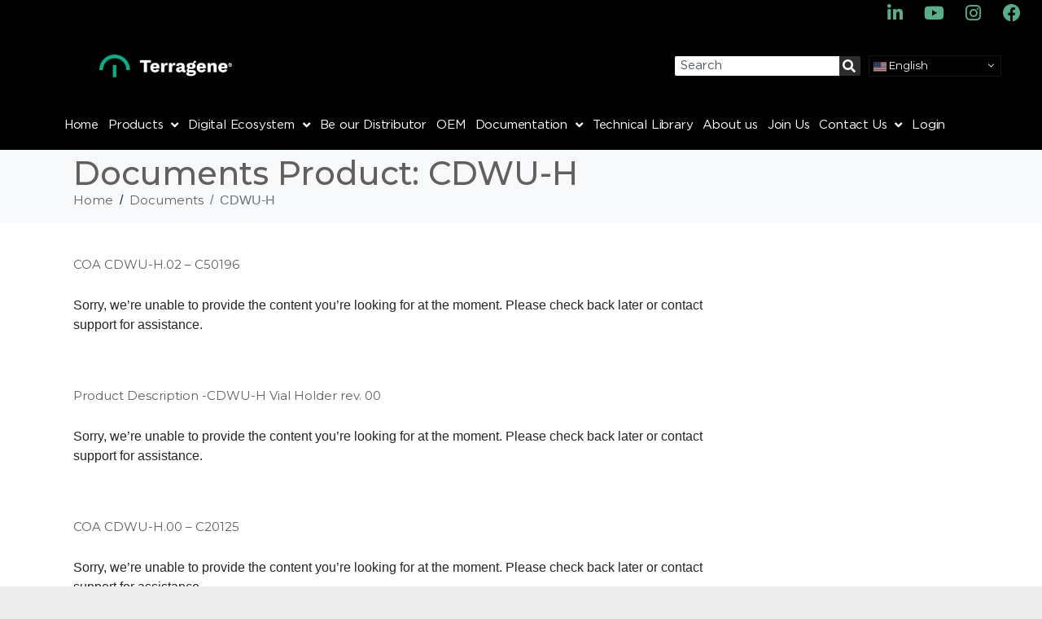

--- FILE ---
content_type: text/html; charset=UTF-8
request_url: https://terragene.com/product-coa/cdwu-h/
body_size: 34759
content:
<!DOCTYPE html><html dir="ltr" lang="en" prefix="og: https://ogp.me/ns#"><head >	<meta charset="UTF-8" />
	<meta name="viewport" content="width=device-width, initial-scale=1" />
	<title>CDWU-H - Terragene</title>
	<style>img:is([sizes="auto" i], [sizes^="auto," i]) { contain-intrinsic-size: 3000px 1500px }</style>
	
		<!-- All in One SEO 4.9.3 - aioseo.com -->
	<meta name="robots" content="max-image-preview:large" />
	<link rel="canonical" href="https://terragene.com/product-coa/cdwu-h/" />
	<meta name="generator" content="All in One SEO (AIOSEO) 4.9.3" />
		<script type="application/ld+json" class="aioseo-schema">
			{"@context":"https:\/\/schema.org","@graph":[{"@type":"BreadcrumbList","@id":"https:\/\/terragene.com\/product-coa\/cdwu-h\/#breadcrumblist","itemListElement":[{"@type":"ListItem","@id":"https:\/\/terragene.com#listItem","position":1,"name":"Home","item":"https:\/\/terragene.com","nextItem":{"@type":"ListItem","@id":"https:\/\/terragene.com\/product-coa\/cdwu-h\/#listItem","name":"CDWU-H"}},{"@type":"ListItem","@id":"https:\/\/terragene.com\/product-coa\/cdwu-h\/#listItem","position":2,"name":"CDWU-H","previousItem":{"@type":"ListItem","@id":"https:\/\/terragene.com#listItem","name":"Home"}}]},{"@type":"CollectionPage","@id":"https:\/\/terragene.com\/product-coa\/cdwu-h\/#collectionpage","url":"https:\/\/terragene.com\/product-coa\/cdwu-h\/","name":"CDWU-H - Terragene","inLanguage":"en","isPartOf":{"@id":"https:\/\/terragene.com\/#website"},"breadcrumb":{"@id":"https:\/\/terragene.com\/product-coa\/cdwu-h\/#breadcrumblist"}},{"@type":"Organization","@id":"https:\/\/terragene.com\/#organization","name":"Terragene","description":"Biotechnology Company","url":"https:\/\/terragene.com\/","telephone":"+543415587007","logo":{"@type":"ImageObject","url":"https:\/\/terragene.com\/wp-content\/uploads\/TERRAGENE-LOGO.png","@id":"https:\/\/terragene.com\/product-coa\/cdwu-h\/#organizationLogo","width":554,"height":379,"caption":"terragene logo"},"image":{"@id":"https:\/\/terragene.com\/product-coa\/cdwu-h\/#organizationLogo"},"sameAs":["https:\/\/www.facebook.com\/terragenesa","https:\/\/www.instagram.com\/terragene.tg\/","https:\/\/www.youtube.com\/terragene","https:\/\/www.linkedin.com\/company\/terragene\/"]},{"@type":"WebSite","@id":"https:\/\/terragene.com\/#website","url":"https:\/\/terragene.com\/","name":"Terragene","description":"Biotechnology Company","inLanguage":"en","publisher":{"@id":"https:\/\/terragene.com\/#organization"}}]}
		</script>
		<!-- All in One SEO -->

<script id="cookie-law-info-gcm-var-js">
var _ckyGcm = {"status":true,"default_settings":[{"analytics":"denied","advertisement":"denied","functional":"denied","necessary":"granted","ad_user_data":"denied","ad_personalization":"denied","regions":"All"}],"wait_for_update":2000,"url_passthrough":false,"ads_data_redaction":false}</script>
<script id="cookie-law-info-gcm-js" type="text/javascript" src="https://terragene.com/wp-content/plugins/cookie-law-info/lite/frontend/js/gcm.min.js"></script> <script id="cookieyes" type="text/javascript" src="https://cdn-cookieyes.com/client_data/c2a92fddcd98959e624d5d0615c33c6e/script.js"></script><meta name="uri-translation" content="on" /><!-- Google tag (gtag.js) consent mode dataLayer added by Site Kit -->
<script type="text/javascript" id="google_gtagjs-js-consent-mode-data-layer">
/* <![CDATA[ */
window.dataLayer = window.dataLayer || [];function gtag(){dataLayer.push(arguments);}
gtag('consent', 'default', {"ad_personalization":"denied","ad_storage":"denied","ad_user_data":"denied","analytics_storage":"denied","functionality_storage":"denied","security_storage":"denied","personalization_storage":"denied","region":["AT","BE","BG","CH","CY","CZ","DE","DK","EE","ES","FI","FR","GB","GR","HR","HU","IE","IS","IT","LI","LT","LU","LV","MT","NL","NO","PL","PT","RO","SE","SI","SK"],"wait_for_update":500});
window._googlesitekitConsentCategoryMap = {"statistics":["analytics_storage"],"marketing":["ad_storage","ad_user_data","ad_personalization"],"functional":["functionality_storage","security_storage"],"preferences":["personalization_storage"]};
window._googlesitekitConsents = {"ad_personalization":"denied","ad_storage":"denied","ad_user_data":"denied","analytics_storage":"denied","functionality_storage":"denied","security_storage":"denied","personalization_storage":"denied","region":["AT","BE","BG","CH","CY","CZ","DE","DK","EE","ES","FI","FR","GB","GR","HR","HU","IE","IS","IT","LI","LT","LU","LV","MT","NL","NO","PL","PT","RO","SE","SI","SK"],"wait_for_update":500};
/* ]]> */
</script>
<!-- End Google tag (gtag.js) consent mode dataLayer added by Site Kit -->
<link rel='dns-prefetch' href='//www.googletagmanager.com' />
<link rel="alternate" type="application/rss+xml" title="Terragene &raquo; Feed" href="https://terragene.com/feed/" />
<link rel="alternate" type="application/rss+xml" title="Terragene &raquo; Comments Feed" href="https://terragene.com/comments/feed/" />
<link rel="alternate" type="application/rss+xml" title="Terragene &raquo; CDWU-H Documents Product Feed" href="https://terragene.com/product-coa/cdwu-h/feed/" />
<script type="text/javascript">
/* <![CDATA[ */
window._wpemojiSettings = {"baseUrl":"https:\/\/s.w.org\/images\/core\/emoji\/16.0.1\/72x72\/","ext":".png","svgUrl":"https:\/\/s.w.org\/images\/core\/emoji\/16.0.1\/svg\/","svgExt":".svg","source":{"concatemoji":"https:\/\/terragene.com\/wp-includes\/js\/wp-emoji-release.min.js?ver=6.8.3"}};
/*! This file is auto-generated */
!function(s,n){var o,i,e;function c(e){try{var t={supportTests:e,timestamp:(new Date).valueOf()};sessionStorage.setItem(o,JSON.stringify(t))}catch(e){}}function p(e,t,n){e.clearRect(0,0,e.canvas.width,e.canvas.height),e.fillText(t,0,0);var t=new Uint32Array(e.getImageData(0,0,e.canvas.width,e.canvas.height).data),a=(e.clearRect(0,0,e.canvas.width,e.canvas.height),e.fillText(n,0,0),new Uint32Array(e.getImageData(0,0,e.canvas.width,e.canvas.height).data));return t.every(function(e,t){return e===a[t]})}function u(e,t){e.clearRect(0,0,e.canvas.width,e.canvas.height),e.fillText(t,0,0);for(var n=e.getImageData(16,16,1,1),a=0;a<n.data.length;a++)if(0!==n.data[a])return!1;return!0}function f(e,t,n,a){switch(t){case"flag":return n(e,"\ud83c\udff3\ufe0f\u200d\u26a7\ufe0f","\ud83c\udff3\ufe0f\u200b\u26a7\ufe0f")?!1:!n(e,"\ud83c\udde8\ud83c\uddf6","\ud83c\udde8\u200b\ud83c\uddf6")&&!n(e,"\ud83c\udff4\udb40\udc67\udb40\udc62\udb40\udc65\udb40\udc6e\udb40\udc67\udb40\udc7f","\ud83c\udff4\u200b\udb40\udc67\u200b\udb40\udc62\u200b\udb40\udc65\u200b\udb40\udc6e\u200b\udb40\udc67\u200b\udb40\udc7f");case"emoji":return!a(e,"\ud83e\udedf")}return!1}function g(e,t,n,a){var r="undefined"!=typeof WorkerGlobalScope&&self instanceof WorkerGlobalScope?new OffscreenCanvas(300,150):s.createElement("canvas"),o=r.getContext("2d",{willReadFrequently:!0}),i=(o.textBaseline="top",o.font="600 32px Arial",{});return e.forEach(function(e){i[e]=t(o,e,n,a)}),i}function t(e){var t=s.createElement("script");t.src=e,t.defer=!0,s.head.appendChild(t)}"undefined"!=typeof Promise&&(o="wpEmojiSettingsSupports",i=["flag","emoji"],n.supports={everything:!0,everythingExceptFlag:!0},e=new Promise(function(e){s.addEventListener("DOMContentLoaded",e,{once:!0})}),new Promise(function(t){var n=function(){try{var e=JSON.parse(sessionStorage.getItem(o));if("object"==typeof e&&"number"==typeof e.timestamp&&(new Date).valueOf()<e.timestamp+604800&&"object"==typeof e.supportTests)return e.supportTests}catch(e){}return null}();if(!n){if("undefined"!=typeof Worker&&"undefined"!=typeof OffscreenCanvas&&"undefined"!=typeof URL&&URL.createObjectURL&&"undefined"!=typeof Blob)try{var e="postMessage("+g.toString()+"("+[JSON.stringify(i),f.toString(),p.toString(),u.toString()].join(",")+"));",a=new Blob([e],{type:"text/javascript"}),r=new Worker(URL.createObjectURL(a),{name:"wpTestEmojiSupports"});return void(r.onmessage=function(e){c(n=e.data),r.terminate(),t(n)})}catch(e){}c(n=g(i,f,p,u))}t(n)}).then(function(e){for(var t in e)n.supports[t]=e[t],n.supports.everything=n.supports.everything&&n.supports[t],"flag"!==t&&(n.supports.everythingExceptFlag=n.supports.everythingExceptFlag&&n.supports[t]);n.supports.everythingExceptFlag=n.supports.everythingExceptFlag&&!n.supports.flag,n.DOMReady=!1,n.readyCallback=function(){n.DOMReady=!0}}).then(function(){return e}).then(function(){var e;n.supports.everything||(n.readyCallback(),(e=n.source||{}).concatemoji?t(e.concatemoji):e.wpemoji&&e.twemoji&&(t(e.twemoji),t(e.wpemoji)))}))}((window,document),window._wpemojiSettings);
/* ]]> */
</script>
		<style id="content-control-block-styles">
			@media (max-width: 640px) {
	.cc-hide-on-mobile {
		display: none !important;
	}
}
@media (min-width: 641px) and (max-width: 920px) {
	.cc-hide-on-tablet {
		display: none !important;
	}
}
@media (min-width: 921px) and (max-width: 1440px) {
	.cc-hide-on-desktop {
		display: none !important;
	}
}		</style>
		<link rel='stylesheet' id='swiper-css' href='https://terragene.com/wp-content/plugins/elementor/assets/lib/swiper/v8/css/swiper.min.css?ver=8.4.5' type='text/css' media='all' />
<link rel='stylesheet' id='e-swiper-css' href='https://terragene.com/wp-content/plugins/elementor/assets/css/conditionals/e-swiper.min.css?ver=3.34.1' type='text/css' media='all' />
<link rel='stylesheet' id='elementor-icons-shared-0-css' href='https://terragene.com/wp-content/plugins/elementor/assets/lib/font-awesome/css/fontawesome.min.css?ver=5.15.3' type='text/css' media='all' />
<link rel='stylesheet' id='elementor-icons-fa-solid-css' href='https://terragene.com/wp-content/plugins/elementor/assets/lib/font-awesome/css/solid.min.css?ver=5.15.3' type='text/css' media='all' />
<style id='wp-emoji-styles-inline-css' type='text/css'>

	img.wp-smiley, img.emoji {
		display: inline !important;
		border: none !important;
		box-shadow: none !important;
		height: 1em !important;
		width: 1em !important;
		margin: 0 0.07em !important;
		vertical-align: -0.1em !important;
		background: none !important;
		padding: 0 !important;
	}
</style>
<link rel='stylesheet' id='wp-block-library-css' href='https://terragene.com/wp-includes/css/dist/block-library/style.min.css?ver=6.8.3' type='text/css' media='all' />
<style id='wp-block-library-theme-inline-css' type='text/css'>
.wp-block-audio :where(figcaption){color:#555;font-size:13px;text-align:center}.is-dark-theme .wp-block-audio :where(figcaption){color:#ffffffa6}.wp-block-audio{margin:0 0 1em}.wp-block-code{border:1px solid #ccc;border-radius:4px;font-family:Menlo,Consolas,monaco,monospace;padding:.8em 1em}.wp-block-embed :where(figcaption){color:#555;font-size:13px;text-align:center}.is-dark-theme .wp-block-embed :where(figcaption){color:#ffffffa6}.wp-block-embed{margin:0 0 1em}.blocks-gallery-caption{color:#555;font-size:13px;text-align:center}.is-dark-theme .blocks-gallery-caption{color:#ffffffa6}:root :where(.wp-block-image figcaption){color:#555;font-size:13px;text-align:center}.is-dark-theme :root :where(.wp-block-image figcaption){color:#ffffffa6}.wp-block-image{margin:0 0 1em}.wp-block-pullquote{border-bottom:4px solid;border-top:4px solid;color:currentColor;margin-bottom:1.75em}.wp-block-pullquote cite,.wp-block-pullquote footer,.wp-block-pullquote__citation{color:currentColor;font-size:.8125em;font-style:normal;text-transform:uppercase}.wp-block-quote{border-left:.25em solid;margin:0 0 1.75em;padding-left:1em}.wp-block-quote cite,.wp-block-quote footer{color:currentColor;font-size:.8125em;font-style:normal;position:relative}.wp-block-quote:where(.has-text-align-right){border-left:none;border-right:.25em solid;padding-left:0;padding-right:1em}.wp-block-quote:where(.has-text-align-center){border:none;padding-left:0}.wp-block-quote.is-large,.wp-block-quote.is-style-large,.wp-block-quote:where(.is-style-plain){border:none}.wp-block-search .wp-block-search__label{font-weight:700}.wp-block-search__button{border:1px solid #ccc;padding:.375em .625em}:where(.wp-block-group.has-background){padding:1.25em 2.375em}.wp-block-separator.has-css-opacity{opacity:.4}.wp-block-separator{border:none;border-bottom:2px solid;margin-left:auto;margin-right:auto}.wp-block-separator.has-alpha-channel-opacity{opacity:1}.wp-block-separator:not(.is-style-wide):not(.is-style-dots){width:100px}.wp-block-separator.has-background:not(.is-style-dots){border-bottom:none;height:1px}.wp-block-separator.has-background:not(.is-style-wide):not(.is-style-dots){height:2px}.wp-block-table{margin:0 0 1em}.wp-block-table td,.wp-block-table th{word-break:normal}.wp-block-table :where(figcaption){color:#555;font-size:13px;text-align:center}.is-dark-theme .wp-block-table :where(figcaption){color:#ffffffa6}.wp-block-video :where(figcaption){color:#555;font-size:13px;text-align:center}.is-dark-theme .wp-block-video :where(figcaption){color:#ffffffa6}.wp-block-video{margin:0 0 1em}:root :where(.wp-block-template-part.has-background){margin-bottom:0;margin-top:0;padding:1.25em 2.375em}
</style>
<style id='classic-theme-styles-inline-css' type='text/css'>
/*! This file is auto-generated */
.wp-block-button__link{color:#fff;background-color:#32373c;border-radius:9999px;box-shadow:none;text-decoration:none;padding:calc(.667em + 2px) calc(1.333em + 2px);font-size:1.125em}.wp-block-file__button{background:#32373c;color:#fff;text-decoration:none}
</style>
<link rel='stylesheet' id='aioseo/css/src/vue/standalone/blocks/table-of-contents/global.scss-css' href='https://terragene.com/wp-content/plugins/all-in-one-seo-pack/dist/Lite/assets/css/table-of-contents/global.e90f6d47.css?ver=4.9.3' type='text/css' media='all' />
<link rel='stylesheet' id='jet-engine-frontend-css' href='https://terragene.com/wp-content/plugins/jet-engine/assets/css/frontend.css?ver=3.8.2.1' type='text/css' media='all' />
<link rel='stylesheet' id='content-control-block-styles-css' href='https://terragene.com/wp-content/plugins/content-control/dist/style-block-editor.css?ver=2.6.5' type='text/css' media='all' />
<style id='global-styles-inline-css' type='text/css'>
:root{--wp--preset--aspect-ratio--square: 1;--wp--preset--aspect-ratio--4-3: 4/3;--wp--preset--aspect-ratio--3-4: 3/4;--wp--preset--aspect-ratio--3-2: 3/2;--wp--preset--aspect-ratio--2-3: 2/3;--wp--preset--aspect-ratio--16-9: 16/9;--wp--preset--aspect-ratio--9-16: 9/16;--wp--preset--color--black: #000000;--wp--preset--color--cyan-bluish-gray: #abb8c3;--wp--preset--color--white: #ffffff;--wp--preset--color--pale-pink: #f78da7;--wp--preset--color--vivid-red: #cf2e2e;--wp--preset--color--luminous-vivid-orange: #ff6900;--wp--preset--color--luminous-vivid-amber: #fcb900;--wp--preset--color--light-green-cyan: #7bdcb5;--wp--preset--color--vivid-green-cyan: #00d084;--wp--preset--color--pale-cyan-blue: #8ed1fc;--wp--preset--color--vivid-cyan-blue: #0693e3;--wp--preset--color--vivid-purple: #9b51e0;--wp--preset--gradient--vivid-cyan-blue-to-vivid-purple: linear-gradient(135deg,rgba(6,147,227,1) 0%,rgb(155,81,224) 100%);--wp--preset--gradient--light-green-cyan-to-vivid-green-cyan: linear-gradient(135deg,rgb(122,220,180) 0%,rgb(0,208,130) 100%);--wp--preset--gradient--luminous-vivid-amber-to-luminous-vivid-orange: linear-gradient(135deg,rgba(252,185,0,1) 0%,rgba(255,105,0,1) 100%);--wp--preset--gradient--luminous-vivid-orange-to-vivid-red: linear-gradient(135deg,rgba(255,105,0,1) 0%,rgb(207,46,46) 100%);--wp--preset--gradient--very-light-gray-to-cyan-bluish-gray: linear-gradient(135deg,rgb(238,238,238) 0%,rgb(169,184,195) 100%);--wp--preset--gradient--cool-to-warm-spectrum: linear-gradient(135deg,rgb(74,234,220) 0%,rgb(151,120,209) 20%,rgb(207,42,186) 40%,rgb(238,44,130) 60%,rgb(251,105,98) 80%,rgb(254,248,76) 100%);--wp--preset--gradient--blush-light-purple: linear-gradient(135deg,rgb(255,206,236) 0%,rgb(152,150,240) 100%);--wp--preset--gradient--blush-bordeaux: linear-gradient(135deg,rgb(254,205,165) 0%,rgb(254,45,45) 50%,rgb(107,0,62) 100%);--wp--preset--gradient--luminous-dusk: linear-gradient(135deg,rgb(255,203,112) 0%,rgb(199,81,192) 50%,rgb(65,88,208) 100%);--wp--preset--gradient--pale-ocean: linear-gradient(135deg,rgb(255,245,203) 0%,rgb(182,227,212) 50%,rgb(51,167,181) 100%);--wp--preset--gradient--electric-grass: linear-gradient(135deg,rgb(202,248,128) 0%,rgb(113,206,126) 100%);--wp--preset--gradient--midnight: linear-gradient(135deg,rgb(2,3,129) 0%,rgb(40,116,252) 100%);--wp--preset--font-size--small: 13px;--wp--preset--font-size--medium: 20px;--wp--preset--font-size--large: 36px;--wp--preset--font-size--x-large: 42px;--wp--preset--spacing--20: 0.44rem;--wp--preset--spacing--30: 0.67rem;--wp--preset--spacing--40: 1rem;--wp--preset--spacing--50: 1.5rem;--wp--preset--spacing--60: 2.25rem;--wp--preset--spacing--70: 3.38rem;--wp--preset--spacing--80: 5.06rem;--wp--preset--shadow--natural: 6px 6px 9px rgba(0, 0, 0, 0.2);--wp--preset--shadow--deep: 12px 12px 50px rgba(0, 0, 0, 0.4);--wp--preset--shadow--sharp: 6px 6px 0px rgba(0, 0, 0, 0.2);--wp--preset--shadow--outlined: 6px 6px 0px -3px rgba(255, 255, 255, 1), 6px 6px rgba(0, 0, 0, 1);--wp--preset--shadow--crisp: 6px 6px 0px rgba(0, 0, 0, 1);}:where(.is-layout-flex){gap: 0.5em;}:where(.is-layout-grid){gap: 0.5em;}body .is-layout-flex{display: flex;}.is-layout-flex{flex-wrap: wrap;align-items: center;}.is-layout-flex > :is(*, div){margin: 0;}body .is-layout-grid{display: grid;}.is-layout-grid > :is(*, div){margin: 0;}:where(.wp-block-columns.is-layout-flex){gap: 2em;}:where(.wp-block-columns.is-layout-grid){gap: 2em;}:where(.wp-block-post-template.is-layout-flex){gap: 1.25em;}:where(.wp-block-post-template.is-layout-grid){gap: 1.25em;}.has-black-color{color: var(--wp--preset--color--black) !important;}.has-cyan-bluish-gray-color{color: var(--wp--preset--color--cyan-bluish-gray) !important;}.has-white-color{color: var(--wp--preset--color--white) !important;}.has-pale-pink-color{color: var(--wp--preset--color--pale-pink) !important;}.has-vivid-red-color{color: var(--wp--preset--color--vivid-red) !important;}.has-luminous-vivid-orange-color{color: var(--wp--preset--color--luminous-vivid-orange) !important;}.has-luminous-vivid-amber-color{color: var(--wp--preset--color--luminous-vivid-amber) !important;}.has-light-green-cyan-color{color: var(--wp--preset--color--light-green-cyan) !important;}.has-vivid-green-cyan-color{color: var(--wp--preset--color--vivid-green-cyan) !important;}.has-pale-cyan-blue-color{color: var(--wp--preset--color--pale-cyan-blue) !important;}.has-vivid-cyan-blue-color{color: var(--wp--preset--color--vivid-cyan-blue) !important;}.has-vivid-purple-color{color: var(--wp--preset--color--vivid-purple) !important;}.has-black-background-color{background-color: var(--wp--preset--color--black) !important;}.has-cyan-bluish-gray-background-color{background-color: var(--wp--preset--color--cyan-bluish-gray) !important;}.has-white-background-color{background-color: var(--wp--preset--color--white) !important;}.has-pale-pink-background-color{background-color: var(--wp--preset--color--pale-pink) !important;}.has-vivid-red-background-color{background-color: var(--wp--preset--color--vivid-red) !important;}.has-luminous-vivid-orange-background-color{background-color: var(--wp--preset--color--luminous-vivid-orange) !important;}.has-luminous-vivid-amber-background-color{background-color: var(--wp--preset--color--luminous-vivid-amber) !important;}.has-light-green-cyan-background-color{background-color: var(--wp--preset--color--light-green-cyan) !important;}.has-vivid-green-cyan-background-color{background-color: var(--wp--preset--color--vivid-green-cyan) !important;}.has-pale-cyan-blue-background-color{background-color: var(--wp--preset--color--pale-cyan-blue) !important;}.has-vivid-cyan-blue-background-color{background-color: var(--wp--preset--color--vivid-cyan-blue) !important;}.has-vivid-purple-background-color{background-color: var(--wp--preset--color--vivid-purple) !important;}.has-black-border-color{border-color: var(--wp--preset--color--black) !important;}.has-cyan-bluish-gray-border-color{border-color: var(--wp--preset--color--cyan-bluish-gray) !important;}.has-white-border-color{border-color: var(--wp--preset--color--white) !important;}.has-pale-pink-border-color{border-color: var(--wp--preset--color--pale-pink) !important;}.has-vivid-red-border-color{border-color: var(--wp--preset--color--vivid-red) !important;}.has-luminous-vivid-orange-border-color{border-color: var(--wp--preset--color--luminous-vivid-orange) !important;}.has-luminous-vivid-amber-border-color{border-color: var(--wp--preset--color--luminous-vivid-amber) !important;}.has-light-green-cyan-border-color{border-color: var(--wp--preset--color--light-green-cyan) !important;}.has-vivid-green-cyan-border-color{border-color: var(--wp--preset--color--vivid-green-cyan) !important;}.has-pale-cyan-blue-border-color{border-color: var(--wp--preset--color--pale-cyan-blue) !important;}.has-vivid-cyan-blue-border-color{border-color: var(--wp--preset--color--vivid-cyan-blue) !important;}.has-vivid-purple-border-color{border-color: var(--wp--preset--color--vivid-purple) !important;}.has-vivid-cyan-blue-to-vivid-purple-gradient-background{background: var(--wp--preset--gradient--vivid-cyan-blue-to-vivid-purple) !important;}.has-light-green-cyan-to-vivid-green-cyan-gradient-background{background: var(--wp--preset--gradient--light-green-cyan-to-vivid-green-cyan) !important;}.has-luminous-vivid-amber-to-luminous-vivid-orange-gradient-background{background: var(--wp--preset--gradient--luminous-vivid-amber-to-luminous-vivid-orange) !important;}.has-luminous-vivid-orange-to-vivid-red-gradient-background{background: var(--wp--preset--gradient--luminous-vivid-orange-to-vivid-red) !important;}.has-very-light-gray-to-cyan-bluish-gray-gradient-background{background: var(--wp--preset--gradient--very-light-gray-to-cyan-bluish-gray) !important;}.has-cool-to-warm-spectrum-gradient-background{background: var(--wp--preset--gradient--cool-to-warm-spectrum) !important;}.has-blush-light-purple-gradient-background{background: var(--wp--preset--gradient--blush-light-purple) !important;}.has-blush-bordeaux-gradient-background{background: var(--wp--preset--gradient--blush-bordeaux) !important;}.has-luminous-dusk-gradient-background{background: var(--wp--preset--gradient--luminous-dusk) !important;}.has-pale-ocean-gradient-background{background: var(--wp--preset--gradient--pale-ocean) !important;}.has-electric-grass-gradient-background{background: var(--wp--preset--gradient--electric-grass) !important;}.has-midnight-gradient-background{background: var(--wp--preset--gradient--midnight) !important;}.has-small-font-size{font-size: var(--wp--preset--font-size--small) !important;}.has-medium-font-size{font-size: var(--wp--preset--font-size--medium) !important;}.has-large-font-size{font-size: var(--wp--preset--font-size--large) !important;}.has-x-large-font-size{font-size: var(--wp--preset--font-size--x-large) !important;}
:where(.wp-block-post-template.is-layout-flex){gap: 1.25em;}:where(.wp-block-post-template.is-layout-grid){gap: 1.25em;}
:where(.wp-block-columns.is-layout-flex){gap: 2em;}:where(.wp-block-columns.is-layout-grid){gap: 2em;}
:root :where(.wp-block-pullquote){font-size: 1.5em;line-height: 1.6;}
</style>
<link rel='stylesheet' id='contact-form-7-css' href='https://terragene.com/wp-content/plugins/contact-form-7/includes/css/styles.css?ver=6.1.4' type='text/css' media='all' />
<link rel='stylesheet' id='jquery-ui-datepicker-css' href='https://terragene.com/wp-content/plugins/doppler-form/public/css/vendor/jquery-ui.css?ver=1.12.1' type='text/css' media='all' />
<link rel='stylesheet' id='Doppler-css' href='https://terragene.com/wp-content/plugins/doppler-form/public/css/doppler-form-public.css?ver=2.6.0' type='text/css' media='all' />
<link rel='stylesheet' id='css-input-tel-css' href='https://terragene.com/wp-content/plugins/doppler-form/public/css/vendor/intlTelInput.css?ver=18.2.1' type='text/css' media='all' />
<link rel='stylesheet' id='wpdm-fonticon-css' href='https://terragene.com/wp-content/plugins/download-manager/assets/wpdm-iconfont/css/wpdm-icons.css?ver=6.8.3' type='text/css' media='all' />
<link rel='stylesheet' id='wpdm-front-css' href='https://terragene.com/wp-content/plugins/download-manager/assets/css/front.min.css?ver=3.3.46' type='text/css' media='all' />
<link rel='stylesheet' id='wpdm-front-dark-css' href='https://terragene.com/wp-content/plugins/download-manager/assets/css/front-dark.min.css?ver=3.3.46' type='text/css' media='all' />
<link rel='stylesheet' id='woocommerce-layout-css' href='https://terragene.com/wp-content/plugins/woocommerce/assets/css/woocommerce-layout.css?ver=10.4.3' type='text/css' media='all' />
<link rel='stylesheet' id='woocommerce-smallscreen-css' href='https://terragene.com/wp-content/plugins/woocommerce/assets/css/woocommerce-smallscreen.css?ver=10.4.3' type='text/css' media='only screen and (max-width: 768px)' />
<link rel='stylesheet' id='woocommerce-general-css' href='https://terragene.com/wp-content/plugins/woocommerce/assets/css/woocommerce.css?ver=10.4.3' type='text/css' media='all' />
<style id='woocommerce-inline-inline-css' type='text/css'>
.woocommerce form .form-row .required { visibility: visible; }
</style>
<link rel='stylesheet' id='aws-style-css' href='https://terragene.com/wp-content/plugins/advanced-woo-search/assets/css/common.min.css?ver=3.51' type='text/css' media='all' />
<link rel='stylesheet' id='yith_ywraq_frontend-css' href='https://terragene.com/wp-content/plugins/yith-woocommerce-request-a-quote/assets/css/frontend.css?ver=2.46.1' type='text/css' media='all' />
<style id='yith_ywraq_frontend-inline-css' type='text/css'>
.woocommerce .add-request-quote-button.button, .woocommerce .add-request-quote-button-addons.button, .yith-wceop-ywraq-button-wrapper .add-request-quote-button.button, .yith-wceop-ywraq-button-wrapper .add-request-quote-button-addons.button{
    background-color: #0066b4!important;
    color: #ffffff!important;
}
.woocommerce .add-request-quote-button.button:hover,  .woocommerce .add-request-quote-button-addons.button:hover,.yith-wceop-ywraq-button-wrapper .add-request-quote-button.button:hover,  .yith-wceop-ywraq-button-wrapper .add-request-quote-button-addons.button:hover{
    background-color: #044a80!important;
    color: #ffffff!important;
}


</style>
<link rel='stylesheet' id='jupiterx-popups-animation-css' href='https://terragene.com/wp-content/plugins/jupiterx-core/includes/extensions/raven/assets/lib/animate/animate.min.css?ver=2.0.9' type='text/css' media='all' />
<link rel='stylesheet' id='jupiterx-css' href='https://terragene.com/wp-content/uploads/jupiterx/compiler/jupiterx/2d0281d.css?ver=2.0.9' type='text/css' media='all' />
<link rel='stylesheet' id='jet-woo-builder-css' href='https://terragene.com/wp-content/plugins/jet-woo-builder/assets/css/frontend.css?ver=2.2.3' type='text/css' media='all' />
<style id='jet-woo-builder-inline-css' type='text/css'>
@font-face {
				font-family: "WooCommerce";
				font-weight: normal;
				font-style: normal;
				src: url("https://terragene.com/wp-content/plugins/woocommerce/assets/fonts/WooCommerce.eot");
				src: url("https://terragene.com/wp-content/plugins/woocommerce/assets/fonts/WooCommerce.eot?#iefix") format("embedded-opentype"),
					 url("https://terragene.com/wp-content/plugins/woocommerce/assets/fonts/WooCommerce.woff") format("woff"),
					 url("https://terragene.com/wp-content/plugins/woocommerce/assets/fonts/WooCommerce.ttf") format("truetype"),
					 url("https://terragene.com/wp-content/plugins/woocommerce/assets/fonts/WooCommerce.svg#WooCommerce") format("svg");
			}
</style>
<link rel='stylesheet' id='jet-woo-builder-frontend-font-css' href='https://terragene.com/wp-content/plugins/jet-woo-builder/assets/css/lib/jetwoobuilder-frontend-font/css/jetwoobuilder-frontend-font.css?ver=2.2.3' type='text/css' media='all' />
<link rel='stylesheet' id='jetwoo-widgets-for-elementor-css' href='https://terragene.com/wp-content/plugins/jetwoo-widgets-for-elementor/assets/css/jet-woo-widgets.css?ver=1.1.9' type='text/css' media='all' />
<style id='jetwoo-widgets-for-elementor-inline-css' type='text/css'>
@font-face {
			font-family: "WooCommerce";
			src: url("https://terragene.com/wp-content/plugins/woocommerce/assets/fonts/WooCommerce.eot");
			src: url("https://terragene.com/wp-content/plugins/woocommerce/assets/fonts/WooCommerce.eot?#iefix") format("embedded-opentype"),
				url("https://terragene.com/wp-content/plugins/woocommerce/assets/fonts/WooCommerce.woff") format("woff"),
				url("https://terragene.com/wp-content/plugins/woocommerce/assets/fonts/WooCommerce.ttf") format("truetype"),
				url("https://terragene.com/wp-content/plugins/woocommerce/assets/fonts/WooCommerce.svg#WooCommerce") format("svg");
			font-weight: normal;
			font-style: normal;
			}
</style>
<link rel='stylesheet' id='elementor-frontend-css' href='https://terragene.com/wp-content/plugins/elementor/assets/css/frontend.min.css?ver=3.34.1' type='text/css' media='all' />
<link rel='stylesheet' id='widget-social-icons-css' href='https://terragene.com/wp-content/plugins/elementor/assets/css/widget-social-icons.min.css?ver=3.34.1' type='text/css' media='all' />
<link rel='stylesheet' id='e-apple-webkit-css' href='https://terragene.com/wp-content/plugins/elementor/assets/css/conditionals/apple-webkit.min.css?ver=3.34.1' type='text/css' media='all' />
<link rel='stylesheet' id='widget-image-css' href='https://terragene.com/wp-content/plugins/elementor/assets/css/widget-image.min.css?ver=3.34.1' type='text/css' media='all' />
<link rel='stylesheet' id='widget-search-css' href='https://terragene.com/wp-content/plugins/elementor-pro/assets/css/widget-search.min.css?ver=3.34.0' type='text/css' media='all' />
<link rel='stylesheet' id='e-sticky-css' href='https://terragene.com/wp-content/plugins/elementor-pro/assets/css/modules/sticky.min.css?ver=3.34.0' type='text/css' media='all' />
<link rel='stylesheet' id='widget-nav-menu-css' href='https://terragene.com/wp-content/plugins/elementor-pro/assets/css/widget-nav-menu.min.css?ver=3.34.0' type='text/css' media='all' />
<link rel='stylesheet' id='e-animation-fadeInDown-css' href='https://terragene.com/wp-content/plugins/elementor/assets/lib/animations/styles/fadeInDown.min.css?ver=3.34.1' type='text/css' media='all' />
<link rel='stylesheet' id='e-animation-slideInDown-css' href='https://terragene.com/wp-content/plugins/elementor/assets/lib/animations/styles/slideInDown.min.css?ver=3.34.1' type='text/css' media='all' />
<link rel='stylesheet' id='e-animation-grow-css' href='https://terragene.com/wp-content/plugins/elementor/assets/lib/animations/styles/e-animation-grow.min.css?ver=3.34.1' type='text/css' media='all' />
<link rel='stylesheet' id='e-animation-fadeIn-css' href='https://terragene.com/wp-content/plugins/elementor/assets/lib/animations/styles/fadeIn.min.css?ver=3.34.1' type='text/css' media='all' />
<link rel='stylesheet' id='e-animation-slideInLeft-css' href='https://terragene.com/wp-content/plugins/elementor/assets/lib/animations/styles/slideInLeft.min.css?ver=3.34.1' type='text/css' media='all' />
<link rel='stylesheet' id='e-popup-css' href='https://terragene.com/wp-content/plugins/elementor-pro/assets/css/conditionals/popup.min.css?ver=3.34.0' type='text/css' media='all' />
<link rel='stylesheet' id='elementor-icons-css' href='https://terragene.com/wp-content/plugins/elementor/assets/lib/eicons/css/elementor-icons.min.css?ver=5.45.0' type='text/css' media='all' />
<link rel='stylesheet' id='font-awesome-css' href='https://terragene.com/wp-content/plugins/elementor/assets/lib/font-awesome/css/font-awesome.min.css?ver=4.7.0' type='text/css' media='all' />
<style id='font-awesome-inline-css' type='text/css'>
[data-font="FontAwesome"]:before {font-family: 'FontAwesome' !important;content: attr(data-icon) !important;speak: none !important;font-weight: normal !important;font-variant: normal !important;text-transform: none !important;line-height: 1 !important;font-style: normal !important;-webkit-font-smoothing: antialiased !important;-moz-osx-font-smoothing: grayscale !important;}
</style>
<link rel='stylesheet' id='jupiterx-core-raven-frontend-css' href='https://terragene.com/wp-content/plugins/jupiterx-core/includes/extensions/raven/assets/css/frontend.min.css?ver=6.8.3' type='text/css' media='all' />
<link rel='stylesheet' id='elementor-post-10-css' href='https://terragene.com/wp-content/uploads/elementor/css/post-10.css?ver=1768820671' type='text/css' media='all' />
<link rel='stylesheet' id='elementor-post-28857-css' href='https://terragene.com/wp-content/uploads/elementor/css/post-28857.css?ver=1768820672' type='text/css' media='all' />
<link rel='stylesheet' id='elementor-post-39-css' href='https://terragene.com/wp-content/uploads/elementor/css/post-39.css?ver=1768820671' type='text/css' media='all' />
<link rel='stylesheet' id='elementor-post-47958-css' href='https://terragene.com/wp-content/uploads/elementor/css/post-47958.css?ver=1768820673' type='text/css' media='all' />
<link rel='stylesheet' id='um_modal-css' href='https://terragene.com/wp-content/plugins/ultimate-member/assets/css/um-modal.min.css?ver=2.11.1' type='text/css' media='all' />
<link rel='stylesheet' id='um_ui-css' href='https://terragene.com/wp-content/plugins/ultimate-member/assets/libs/jquery-ui/jquery-ui.min.css?ver=1.13.2' type='text/css' media='all' />
<link rel='stylesheet' id='um_tipsy-css' href='https://terragene.com/wp-content/plugins/ultimate-member/assets/libs/tipsy/tipsy.min.css?ver=1.0.0a' type='text/css' media='all' />
<link rel='stylesheet' id='um_raty-css' href='https://terragene.com/wp-content/plugins/ultimate-member/assets/libs/raty/um-raty.min.css?ver=2.6.0' type='text/css' media='all' />
<link rel='stylesheet' id='select2-css' href='https://terragene.com/wp-content/plugins/ultimate-member/assets/libs/select2/select2.min.css?ver=4.0.13' type='text/css' media='all' />
<link rel='stylesheet' id='um_fileupload-css' href='https://terragene.com/wp-content/plugins/ultimate-member/assets/css/um-fileupload.min.css?ver=2.11.1' type='text/css' media='all' />
<link rel='stylesheet' id='um_confirm-css' href='https://terragene.com/wp-content/plugins/ultimate-member/assets/libs/um-confirm/um-confirm.min.css?ver=1.0' type='text/css' media='all' />
<link rel='stylesheet' id='um_datetime-css' href='https://terragene.com/wp-content/plugins/ultimate-member/assets/libs/pickadate/default.min.css?ver=3.6.2' type='text/css' media='all' />
<link rel='stylesheet' id='um_datetime_date-css' href='https://terragene.com/wp-content/plugins/ultimate-member/assets/libs/pickadate/default.date.min.css?ver=3.6.2' type='text/css' media='all' />
<link rel='stylesheet' id='um_datetime_time-css' href='https://terragene.com/wp-content/plugins/ultimate-member/assets/libs/pickadate/default.time.min.css?ver=3.6.2' type='text/css' media='all' />
<link rel='stylesheet' id='um_fonticons_ii-css' href='https://terragene.com/wp-content/plugins/ultimate-member/assets/libs/legacy/fonticons/fonticons-ii.min.css?ver=2.11.1' type='text/css' media='all' />
<link rel='stylesheet' id='um_fonticons_fa-css' href='https://terragene.com/wp-content/plugins/ultimate-member/assets/libs/legacy/fonticons/fonticons-fa.min.css?ver=2.11.1' type='text/css' media='all' />
<link rel='stylesheet' id='um_fontawesome-css' href='https://terragene.com/wp-content/plugins/ultimate-member/assets/css/um-fontawesome.min.css?ver=6.5.2' type='text/css' media='all' />
<link rel='stylesheet' id='um_common-css' href='https://terragene.com/wp-content/plugins/ultimate-member/assets/css/common.min.css?ver=2.11.1' type='text/css' media='all' />
<link rel='stylesheet' id='um_responsive-css' href='https://terragene.com/wp-content/plugins/ultimate-member/assets/css/um-responsive.min.css?ver=2.11.1' type='text/css' media='all' />
<link rel='stylesheet' id='um_styles-css' href='https://terragene.com/wp-content/plugins/ultimate-member/assets/css/um-styles.min.css?ver=2.11.1' type='text/css' media='all' />
<link rel='stylesheet' id='um_crop-css' href='https://terragene.com/wp-content/plugins/ultimate-member/assets/libs/cropper/cropper.min.css?ver=1.6.1' type='text/css' media='all' />
<link rel='stylesheet' id='um_profile-css' href='https://terragene.com/wp-content/plugins/ultimate-member/assets/css/um-profile.min.css?ver=2.11.1' type='text/css' media='all' />
<link rel='stylesheet' id='um_account-css' href='https://terragene.com/wp-content/plugins/ultimate-member/assets/css/um-account.min.css?ver=2.11.1' type='text/css' media='all' />
<link rel='stylesheet' id='um_misc-css' href='https://terragene.com/wp-content/plugins/ultimate-member/assets/css/um-misc.min.css?ver=2.11.1' type='text/css' media='all' />
<link rel='stylesheet' id='um_default_css-css' href='https://terragene.com/wp-content/plugins/ultimate-member/assets/css/um-old-default.min.css?ver=2.11.1' type='text/css' media='all' />
<link rel='stylesheet' id='elementor-gf-rubik-css' href='https://fonts.googleapis.com/css?family=Rubik:100,100italic,200,200italic,300,300italic,400,400italic,500,500italic,600,600italic,700,700italic,800,800italic,900,900italic&#038;display=auto' type='text/css' media='all' />
<link rel='stylesheet' id='elementor-gf-montserrat-css' href='https://fonts.googleapis.com/css?family=Montserrat:100,100italic,200,200italic,300,300italic,400,400italic,500,500italic,600,600italic,700,700italic,800,800italic,900,900italic&#038;display=auto' type='text/css' media='all' />
<link rel='stylesheet' id='elementor-icons-fa-brands-css' href='https://terragene.com/wp-content/plugins/elementor/assets/lib/font-awesome/css/brands.min.css?ver=5.15.3' type='text/css' media='all' />
<script type="text/javascript" src="https://terragene.com/wp-includes/js/jquery/jquery.min.js?ver=3.7.1" id="jquery-core-js"></script>
<script type="text/javascript" src="https://terragene.com/wp-includes/js/jquery/jquery-migrate.min.js?ver=3.4.1" id="jquery-migrate-js"></script>
<script type="text/javascript" id="Doppler-js-extra">
/* <![CDATA[ */
var dplr_obj_vars = {"ajax_url":"https:\/\/terragene.com\/wp-admin\/admin-ajax.php"};
var errorMsg = {"err":"Invalid Format."};
/* ]]> */
</script>
<script type="text/javascript" src="https://terragene.com/wp-content/plugins/doppler-form/public/js/doppler-form-public.js?ver=2.6.0" id="Doppler-js"></script>
<script type="text/javascript" src="https://terragene.com/wp-content/plugins/doppler-form/public/js/vendor/intlTelInput.min.js?ver=18.2.1" id="js-input-tel-js"></script>
<script type="text/javascript" src="https://terragene.com/wp-content/plugins/doppler-form/public/js/vendor/datepickr.js?ver=1.0.0" id="js-input-date-js"></script>
<script type="text/javascript" src="https://terragene.com/wp-content/plugins/download-manager/assets/js/wpdm.min.js?ver=6.8.3" id="wpdm-frontend-js-js"></script>
<script type="text/javascript" id="wpdm-frontjs-js-extra">
/* <![CDATA[ */
var wpdm_url = {"home":"https:\/\/terragene.com\/","site":"https:\/\/terragene.com\/","ajax":"https:\/\/terragene.com\/wp-admin\/admin-ajax.php"};
var wpdm_js = {"spinner":"<i class=\"wpdm-icon wpdm-sun wpdm-spin\"><\/i>","client_id":"1034efa68c1aafc8bd2c964c826e7bde"};
var wpdm_strings = {"pass_var":"Password Verified!","pass_var_q":"Please click following button to start download.","start_dl":"Start Download"};
/* ]]> */
</script>
<script type="text/javascript" src="https://terragene.com/wp-content/plugins/download-manager/assets/js/front.min.js?ver=3.3.46" id="wpdm-frontjs-js"></script>
<script type="text/javascript" src="https://terragene.com/wp-content/plugins/woocommerce/assets/js/jquery-blockui/jquery.blockUI.min.js?ver=2.7.0-wc.10.4.3" id="wc-jquery-blockui-js" data-wp-strategy="defer"></script>
<script type="text/javascript" id="wc-add-to-cart-js-extra">
/* <![CDATA[ */
var wc_add_to_cart_params = {"ajax_url":"\/wp-admin\/admin-ajax.php","wc_ajax_url":"\/?wc-ajax=%%endpoint%%","i18n_view_cart":"View cart","cart_url":"https:\/\/terragene.com\/cart\/","is_cart":"","cart_redirect_after_add":"no","gt_translate_keys":["i18n_view_cart",{"key":"cart_url","format":"url"}]};
/* ]]> */
</script>
<script type="text/javascript" src="https://terragene.com/wp-content/plugins/woocommerce/assets/js/frontend/add-to-cart.min.js?ver=10.4.3" id="wc-add-to-cart-js" defer="defer" data-wp-strategy="defer"></script>
<script type="text/javascript" src="https://terragene.com/wp-content/plugins/woocommerce/assets/js/js-cookie/js.cookie.min.js?ver=2.1.4-wc.10.4.3" id="wc-js-cookie-js" data-wp-strategy="defer"></script>
<script type="text/javascript" src="https://www.googletagmanager.com/gtag/js?id=G-4XVXB2N2RK&#039; async=&#039;async" id="jupiterx-gtag-script-js"></script>
<script type="text/javascript" id="jupiterx-gtag-script-js-after">
/* <![CDATA[ */
	
		window.dataLayer = window.dataLayer || [];
		function gtag(){dataLayer.push(arguments);}
		gtag('js', new Date());
					gtag('config', 'G-4XVXB2N2RK', { 'anonymize_ip': true });
			
	
/* ]]> */
</script>
<script type="text/javascript" src="https://terragene.com/wp-content/themes/jupiterx-lite/lib/assets/dist/js/utils.min.js?ver=2.0.9" id="jupiterx-utils-js"></script>

<!-- Google tag (gtag.js) snippet added by Site Kit -->
<!-- Google Analytics snippet added by Site Kit -->
<script type="text/javascript" src="https://www.googletagmanager.com/gtag/js?id=G-4XVXB2N2RK" id="google_gtagjs-js" async></script>
<script type="text/javascript" id="google_gtagjs-js-after">
/* <![CDATA[ */
window.dataLayer = window.dataLayer || [];function gtag(){dataLayer.push(arguments);}
gtag("set","linker",{"domains":["terragene.com"]});
gtag("js", new Date());
gtag("set", "developer_id.dZTNiMT", true);
gtag("config", "G-4XVXB2N2RK");
 window._googlesitekit = window._googlesitekit || {}; window._googlesitekit.throttledEvents = []; window._googlesitekit.gtagEvent = (name, data) => { var key = JSON.stringify( { name, data } ); if ( !! window._googlesitekit.throttledEvents[ key ] ) { return; } window._googlesitekit.throttledEvents[ key ] = true; setTimeout( () => { delete window._googlesitekit.throttledEvents[ key ]; }, 5 ); gtag( "event", name, { ...data, event_source: "site-kit" } ); }; 
/* ]]> */
</script>
<script type="text/javascript" src="https://terragene.com/wp-content/plugins/ultimate-member/assets/js/um-gdpr.min.js?ver=2.11.1" id="um-gdpr-js"></script>
<link rel="https://api.w.org/" href="https://terragene.com/wp-json/" /><link rel="alternate" title="JSON" type="application/json" href="https://terragene.com/wp-json/wp/v2/documents-product/987" /><link rel="EditURI" type="application/rsd+xml" title="RSD" href="https://terragene.com/xmlrpc.php?rsd" />
<meta name="generator" content="WordPress 6.8.3" />
<meta name="generator" content="WooCommerce 10.4.3" />
<meta name="generator" content="Site Kit by Google 1.170.0" />	<noscript><style>.woocommerce-product-gallery{ opacity: 1 !important; }</style></noscript>
	<meta name="generator" content="Elementor 3.34.1; features: additional_custom_breakpoints; settings: css_print_method-external, google_font-enabled, font_display-auto">
<style type="text/css">.recentcomments a{display:inline !important;padding:0 !important;margin:0 !important;}</style>
<!-- Hotjar Tracking Code for https://terragene.com -->
<script>
    (function(h,o,t,j,a,r){
        h.hj=h.hj||function(){(h.hj.q=h.hj.q||[]).push(arguments)};
        h._hjSettings={hjid:3901907,hjsv:6};
        a=o.getElementsByTagName('head')[0];
        r=o.createElement('script');r.async=1;
        r.src=t+h._hjSettings.hjid+j+h._hjSettings.hjsv;
        a.appendChild(r);
    })(window,document,'https://static.hotjar.com/c/hotjar-','.js?sv=');
</script>

<script>
add_filter( 'x_redirect_by', 'wp_redirect_custom_log', 10, 3 );

function wp_redirect_custom_log( $x_redirect_by, $location, $status ) {

    $traces = debug_backtrace( DEBUG_BACKTRACE_PROVIDE_OBJECT );
    $plugin_trace = array();

    foreach ( $traces as $trace ) {
        if( isset( $trace['file'] ) && strpos( $trace['file'], '/plugins/' ) > 0 ) {
            $file = explode( '/plugins/', $trace['file'] );
            if( substr( $file[1], 0, 22 ) != 'wp_redirect_custom_log' ) {
                $plugin_trace[] = $file[1] . ':' . $trace['line'];
            }
        }
    }

    $trace = date_i18n( 'Y-m-d H:i:s ', current_time( 'timestamp' ));
    $trace .= 'redirect by ' . $x_redirect_by . ', ' . $location . ', ' .  $status . ', ';
    $trace .= 'stack trace: ' . implode( ', ', $plugin_trace );
    file_put_contents( WP_CONTENT_DIR . '/debug.log', $trace . chr(13), FILE_APPEND  );

    return $x_redirect_by;
}
</script>
			<style>
				.e-con.e-parent:nth-of-type(n+4):not(.e-lazyloaded):not(.e-no-lazyload),
				.e-con.e-parent:nth-of-type(n+4):not(.e-lazyloaded):not(.e-no-lazyload) * {
					background-image: none !important;
				}
				@media screen and (max-height: 1024px) {
					.e-con.e-parent:nth-of-type(n+3):not(.e-lazyloaded):not(.e-no-lazyload),
					.e-con.e-parent:nth-of-type(n+3):not(.e-lazyloaded):not(.e-no-lazyload) * {
						background-image: none !important;
					}
				}
				@media screen and (max-height: 640px) {
					.e-con.e-parent:nth-of-type(n+2):not(.e-lazyloaded):not(.e-no-lazyload),
					.e-con.e-parent:nth-of-type(n+2):not(.e-lazyloaded):not(.e-no-lazyload) * {
						background-image: none !important;
					}
				}
			</style>
			
<!-- Google Tag Manager snippet added by Site Kit -->
<script type="text/javascript">
/* <![CDATA[ */

			( function( w, d, s, l, i ) {
				w[l] = w[l] || [];
				w[l].push( {'gtm.start': new Date().getTime(), event: 'gtm.js'} );
				var f = d.getElementsByTagName( s )[0],
					j = d.createElement( s ), dl = l != 'dataLayer' ? '&l=' + l : '';
				j.async = true;
				j.src = 'https://www.googletagmanager.com/gtm.js?id=' + i + dl;
				f.parentNode.insertBefore( j, f );
			} )( window, document, 'script', 'dataLayer', 'GTM-WF4972MD' );
			
/* ]]> */
</script>

<!-- End Google Tag Manager snippet added by Site Kit -->
			<meta name="theme-color" content="#ECECEC">
			<link rel="icon" href="https://terragene.com/wp-content/uploads/2020/12/cropped-FAVICON-TERRAGENE-AZUL-Rev.1-32x32.png" sizes="32x32" />
<link rel="icon" href="https://terragene.com/wp-content/uploads/2020/12/cropped-FAVICON-TERRAGENE-AZUL-Rev.1-192x192.png" sizes="192x192" />
<link rel="apple-touch-icon" href="https://terragene.com/wp-content/uploads/2020/12/cropped-FAVICON-TERRAGENE-AZUL-Rev.1-180x180.png" />
<meta name="msapplication-TileImage" content="https://terragene.com/wp-content/uploads/2020/12/cropped-FAVICON-TERRAGENE-AZUL-Rev.1-270x270.png" />
<meta name="generator" content="WordPress Download Manager 3.3.46" />
                <style>
        /* WPDM Link Template Styles */        </style>
                <style>

            :root {
                --color-primary: #4a8eff;
                --color-primary-rgb: 74, 142, 255;
                --color-primary-hover: #5998ff;
                --color-primary-active: #3281ff;
                --clr-sec: #6c757d;
                --clr-sec-rgb: 108, 117, 125;
                --clr-sec-hover: #6c757d;
                --clr-sec-active: #6c757d;
                --color-secondary: #6c757d;
                --color-secondary-rgb: 108, 117, 125;
                --color-secondary-hover: #6c757d;
                --color-secondary-active: #6c757d;
                --color-success: #018e11;
                --color-success-rgb: 1, 142, 17;
                --color-success-hover: #0aad01;
                --color-success-active: #0c8c01;
                --color-info: #2CA8FF;
                --color-info-rgb: 44, 168, 255;
                --color-info-hover: #2CA8FF;
                --color-info-active: #2CA8FF;
                --color-warning: #FFB236;
                --color-warning-rgb: 255, 178, 54;
                --color-warning-hover: #FFB236;
                --color-warning-active: #FFB236;
                --color-danger: #ff5062;
                --color-danger-rgb: 255, 80, 98;
                --color-danger-hover: #ff5062;
                --color-danger-active: #ff5062;
                --color-green: #30b570;
                --color-blue: #0073ff;
                --color-purple: #8557D3;
                --color-red: #ff5062;
                --color-muted: rgba(69, 89, 122, 0.6);
                --wpdm-font: "Sen", -apple-system, BlinkMacSystemFont, "Segoe UI", Roboto, Helvetica, Arial, sans-serif, "Apple Color Emoji", "Segoe UI Emoji", "Segoe UI Symbol";
            }

            .wpdm-download-link.btn.btn-primary {
                border-radius: 4px;
            }


        </style>
        </head><body class="archive tax-documents-product term-cdwu-h term-987 wp-theme-jupiterx-lite no-js theme-jupiterx-lite woocommerce-no-js elementor-default elementor-kit-10" itemscope="itemscope" itemtype="http://schema.org/WebPage">		<!-- Google Tag Manager (noscript) snippet added by Site Kit -->
		<noscript>
			<iframe src="https://www.googletagmanager.com/ns.html?id=GTM-WF4972MD" height="0" width="0" style="display:none;visibility:hidden"></iframe>
		</noscript>
		<!-- End Google Tag Manager (noscript) snippet added by Site Kit -->
		<a class="jupiterx-a11y jupiterx-a11y-skip-navigation-link" href="#jupiterx-main">Skip to content</a><div class="jupiterx-site"><header class="jupiterx-header" data-jupiterx-settings="{&quot;breakpoint&quot;:&quot;767.98&quot;}" role="banner" itemscope="itemscope" itemtype="http://schema.org/WPHeader"><style>.elementor-28857 .elementor-element.elementor-element-bef7b98 .elementor-repeater-item-e0f9637.jet-parallax-section__layout .jet-parallax-section__image{background-size:auto;}.elementor-bc-flex-widget .elementor-28857 .elementor-element.elementor-element-1a8e482.elementor-column .elementor-widget-wrap{align-items:center;}.elementor-28857 .elementor-element.elementor-element-1a8e482.elementor-column.elementor-element[data-element_type="column"] > .elementor-widget-wrap.elementor-element-populated{align-content:center;align-items:center;}.elementor-28857 .elementor-element.elementor-element-1a8e482.elementor-column > .elementor-widget-wrap{justify-content:flex-end;}.elementor-bc-flex-widget .elementor-28857 .elementor-element.elementor-element-eec3996.elementor-column .elementor-widget-wrap{align-items:center;}.elementor-28857 .elementor-element.elementor-element-eec3996.elementor-column.elementor-element[data-element_type="column"] > .elementor-widget-wrap.elementor-element-populated{align-content:center;align-items:center;}.elementor-28857 .elementor-element.elementor-element-eec3996.elementor-column > .elementor-widget-wrap{justify-content:flex-start;}.elementor-28857 .elementor-element.elementor-element-eec3996 > .elementor-element-populated{margin:0px 0px 0px 0px;--e-column-margin-right:0px;--e-column-margin-left:0px;padding:0px 0px 0px 0px;}.elementor-28857 .elementor-element.elementor-element-b2fcf32{--grid-template-columns:repeat(0, auto);--icon-size:22px;--grid-column-gap:22px;--grid-row-gap:1px;}.elementor-28857 .elementor-element.elementor-element-b2fcf32 .elementor-widget-container{text-align:right;}.elementor-28857 .elementor-element.elementor-element-b2fcf32 > .elementor-widget-container{margin:0% 4% 0% 0%;padding:3px 0px 3px 0px;}.elementor-28857 .elementor-element.elementor-element-b2fcf32 .elementor-social-icon{background-color:#02010100;--icon-padding:0em;}.elementor-28857 .elementor-element.elementor-element-b2fcf32 .elementor-social-icon i{color:#56AF89;}.elementor-28857 .elementor-element.elementor-element-b2fcf32 .elementor-social-icon svg{fill:#56AF89;}.elementor-28857 .elementor-element.elementor-element-bef7b98:not(.elementor-motion-effects-element-type-background), .elementor-28857 .elementor-element.elementor-element-bef7b98 > .elementor-motion-effects-container > .elementor-motion-effects-layer{background-color:#000000;}.elementor-28857 .elementor-element.elementor-element-bef7b98{border-style:solid;border-width:0px 0px 0px 0px;border-color:#FFFFFF45;transition:background 0.3s, border 0.3s, border-radius 0.3s, box-shadow 0.3s;padding:2px 0px 02px 0px;z-index:90;}.elementor-28857 .elementor-element.elementor-element-bef7b98 > .elementor-background-overlay{transition:background 0.3s, border-radius 0.3s, opacity 0.3s;}.elementor-28857 .elementor-element.elementor-element-f8a0d8d .elementor-repeater-item-e0f9637.jet-parallax-section__layout .jet-parallax-section__image{background-size:auto;}.elementor-bc-flex-widget .elementor-28857 .elementor-element.elementor-element-d38675a.elementor-column .elementor-widget-wrap{align-items:center;}.elementor-28857 .elementor-element.elementor-element-d38675a.elementor-column.elementor-element[data-element_type="column"] > .elementor-widget-wrap.elementor-element-populated{align-content:center;align-items:center;}.elementor-28857 .elementor-element.elementor-element-d38675a.elementor-column > .elementor-widget-wrap{justify-content:flex-start;}.elementor-28857 .elementor-element.elementor-element-d38675a > .elementor-element-populated{margin:0px 0px 0px 0px;--e-column-margin-right:0px;--e-column-margin-left:0px;padding:0px 0px 0px 0px;}.elementor-widget-image .widget-image-caption{color:var( --e-global-color-text );font-family:var( --e-global-typography-text-font-family ), sans-serif;font-size:var( --e-global-typography-text-font-size );font-weight:var( --e-global-typography-text-font-weight );line-height:var( --e-global-typography-text-line-height );}.elementor-28857 .elementor-element.elementor-element-b3071eb{width:auto;max-width:auto;align-self:center;}.elementor-28857 .elementor-element.elementor-element-b3071eb > .elementor-widget-container{padding:0px 20px 0px 0px;}.elementor-28857 .elementor-element.elementor-element-b3071eb img{width:40%;}.elementor-bc-flex-widget .elementor-28857 .elementor-element.elementor-element-3685377.elementor-column .elementor-widget-wrap{align-items:center;}.elementor-28857 .elementor-element.elementor-element-3685377.elementor-column.elementor-element[data-element_type="column"] > .elementor-widget-wrap.elementor-element-populated{align-content:center;align-items:center;}.elementor-28857 .elementor-element.elementor-element-3685377.elementor-column > .elementor-widget-wrap{justify-content:flex-end;}.elementor-widget-search{--e-search-input-color:var( --e-global-color-text );}.elementor-widget-search.e-focus{--e-search-input-color:var( --e-global-color-text );}.elementor-widget-search .elementor-pagination{font-family:var( --e-global-typography-primary-font-family ), sans-serif;font-size:var( --e-global-typography-primary-font-size );font-weight:var( --e-global-typography-primary-font-weight );line-height:var( --e-global-typography-primary-line-height );}.elementor-28857 .elementor-element.elementor-element-702000a .e-search-submit:hover{background-color:#00B287;--e-search-icon-submit-color:#FFFFFF;}.elementor-28857 .elementor-element.elementor-element-702000a{width:auto;max-width:auto;align-self:center;--e-search-results-columns:1;--e-search-results-grid-auto-rows:1fr;--e-search-loop-item-equal-height:100%;--e-search-input-padding-block-start:0px;--e-search-input-padding-inline-start:7px;--e-search-input-padding-block-end:0px;--e-search-input-padding-inline-end:7px;--e-search-submit-margin-inline-start:0px;--e-search-icon-clear-size:14px;--e-search-submit-button-flex-direction:row;--e-search-submit-icon-margin-inline-start:0px;--e-search-submit-icon-margin-inline-end:var(--e-search-submit-icon-gap);--e-search-icon-submit-size:13px;--e-search-submit-icon-gap:2px;--e-search-submit-border-radius:0px 2px 2px 0px;--e-search-submit-padding:4px 4px 4px 4px;--e-search-results-padding:0px 0px 0px 0px;--e-search-input-and-results-gap:0px;--e-search-results-column-gap:0px;--e-search-results-row-gap:0px;}.elementor-28857 .elementor-element.elementor-element-702000a > .elementor-widget-container{margin:0px 0px 0px 0px;padding:0px 0px 0px 0px;}.elementor-28857 .elementor-element.elementor-element-702000a .e-search-input{font-family:"Gotham Book", sans-serif;font-size:15px;font-weight:400;line-height:16px;border-style:none;border-radius:2px 0px 0px 2px;}.elementor-bc-flex-widget .elementor-28857 .elementor-element.elementor-element-8dc8daa.elementor-column .elementor-widget-wrap{align-items:center;}.elementor-28857 .elementor-element.elementor-element-8dc8daa.elementor-column.elementor-element[data-element_type="column"] > .elementor-widget-wrap.elementor-element-populated{align-content:center;align-items:center;}.elementor-28857 .elementor-element.elementor-element-8dc8daa.elementor-column > .elementor-widget-wrap{justify-content:flex-start;}.elementor-28857 .elementor-element.elementor-element-8dc8daa > .elementor-element-populated{margin:0px 0px 0px 0px;--e-column-margin-right:0px;--e-column-margin-left:0px;padding:0px 0px 0px 0px;}.elementor-28857 .elementor-element.elementor-element-0d9633b > .elementor-widget-container{margin:0px 0px 0px 0px;padding:0px 0px 0px 0px;}.elementor-28857 .elementor-element.elementor-element-f8a0d8d:not(.elementor-motion-effects-element-type-background), .elementor-28857 .elementor-element.elementor-element-f8a0d8d > .elementor-motion-effects-container > .elementor-motion-effects-layer{background-color:#000000;}.elementor-28857 .elementor-element.elementor-element-f8a0d8d{border-style:none;transition:background 0.3s, border 0.3s, border-radius 0.3s, box-shadow 0.3s;padding:020px 0px 20px 0px;z-index:100;}.elementor-28857 .elementor-element.elementor-element-f8a0d8d > .elementor-background-overlay{transition:background 0.3s, border-radius 0.3s, opacity 0.3s;}.elementor-28857 .elementor-element.elementor-element-37eccf1 .elementor-repeater-item-e0f9637.jet-parallax-section__layout .jet-parallax-section__image{background-size:auto;}.elementor-bc-flex-widget .elementor-28857 .elementor-element.elementor-element-c65839c.elementor-column .elementor-widget-wrap{align-items:center;}.elementor-28857 .elementor-element.elementor-element-c65839c.elementor-column.elementor-element[data-element_type="column"] > .elementor-widget-wrap.elementor-element-populated{align-content:center;align-items:center;}.elementor-28857 .elementor-element.elementor-element-c65839c.elementor-column > .elementor-widget-wrap{justify-content:center;}.elementor-28857 .elementor-element.elementor-element-c65839c > .elementor-widget-wrap > .elementor-widget:not(.elementor-widget__width-auto):not(.elementor-widget__width-initial):not(:last-child):not(.elementor-absolute){margin-block-end:0px;}.elementor-28857 .elementor-element.elementor-element-c65839c > .elementor-element-populated{margin:0px 40px 0px 0px;--e-column-margin-right:40px;--e-column-margin-left:0px;padding:0px 0px 0px 0px;}.elementor-widget-nav-menu .elementor-nav-menu .elementor-item{font-family:var( --e-global-typography-primary-font-family ), sans-serif;font-size:var( --e-global-typography-primary-font-size );font-weight:var( --e-global-typography-primary-font-weight );line-height:var( --e-global-typography-primary-line-height );}.elementor-widget-nav-menu .elementor-nav-menu--main .elementor-item{color:var( --e-global-color-text );fill:var( --e-global-color-text );}.elementor-widget-nav-menu .elementor-nav-menu--main .elementor-item:hover,
					.elementor-widget-nav-menu .elementor-nav-menu--main .elementor-item.elementor-item-active,
					.elementor-widget-nav-menu .elementor-nav-menu--main .elementor-item.highlighted,
					.elementor-widget-nav-menu .elementor-nav-menu--main .elementor-item:focus{color:var( --e-global-color-accent );fill:var( --e-global-color-accent );}.elementor-widget-nav-menu .elementor-nav-menu--main:not(.e--pointer-framed) .elementor-item:before,
					.elementor-widget-nav-menu .elementor-nav-menu--main:not(.e--pointer-framed) .elementor-item:after{background-color:var( --e-global-color-accent );}.elementor-widget-nav-menu .e--pointer-framed .elementor-item:before,
					.elementor-widget-nav-menu .e--pointer-framed .elementor-item:after{border-color:var( --e-global-color-accent );}.elementor-widget-nav-menu{--e-nav-menu-divider-color:var( --e-global-color-text );}.elementor-widget-nav-menu .elementor-nav-menu--dropdown .elementor-item, .elementor-widget-nav-menu .elementor-nav-menu--dropdown  .elementor-sub-item{font-family:var( --e-global-typography-accent-font-family ), sans-serif;font-size:var( --e-global-typography-accent-font-size );font-weight:var( --e-global-typography-accent-font-weight );}.elementor-28857 .elementor-element.elementor-element-86e4dbf > .elementor-widget-container{border-radius:1px 1px 1px 1px;}.elementor-28857 .elementor-element.elementor-element-86e4dbf .elementor-menu-toggle{margin:0 auto;}.elementor-28857 .elementor-element.elementor-element-86e4dbf .elementor-nav-menu .elementor-item{font-family:"Gotham Book", sans-serif;font-size:15px;font-weight:500;line-height:15px;letter-spacing:-0.2px;word-spacing:0px;}.elementor-28857 .elementor-element.elementor-element-86e4dbf .elementor-nav-menu--main .elementor-item{color:#FFFFFF;fill:#FFFFFF;padding-left:6px;padding-right:6px;}.elementor-28857 .elementor-element.elementor-element-86e4dbf .elementor-nav-menu--main .elementor-item:hover,
					.elementor-28857 .elementor-element.elementor-element-86e4dbf .elementor-nav-menu--main .elementor-item.elementor-item-active,
					.elementor-28857 .elementor-element.elementor-element-86e4dbf .elementor-nav-menu--main .elementor-item.highlighted,
					.elementor-28857 .elementor-element.elementor-element-86e4dbf .elementor-nav-menu--main .elementor-item:focus{color:#00B287;fill:#00B287;}.elementor-28857 .elementor-element.elementor-element-86e4dbf .elementor-nav-menu--dropdown a, .elementor-28857 .elementor-element.elementor-element-86e4dbf .elementor-menu-toggle{color:#FFFFFF;fill:#FFFFFF;}.elementor-28857 .elementor-element.elementor-element-86e4dbf .elementor-nav-menu--dropdown{background-color:#000000;border-style:none;border-radius:0px 0px 10px 10px;}.elementor-28857 .elementor-element.elementor-element-86e4dbf .elementor-nav-menu--dropdown a:hover,
					.elementor-28857 .elementor-element.elementor-element-86e4dbf .elementor-nav-menu--dropdown a:focus,
					.elementor-28857 .elementor-element.elementor-element-86e4dbf .elementor-nav-menu--dropdown a.elementor-item-active,
					.elementor-28857 .elementor-element.elementor-element-86e4dbf .elementor-nav-menu--dropdown a.highlighted,
					.elementor-28857 .elementor-element.elementor-element-86e4dbf .elementor-menu-toggle:hover,
					.elementor-28857 .elementor-element.elementor-element-86e4dbf .elementor-menu-toggle:focus{color:#56AF89;}.elementor-28857 .elementor-element.elementor-element-86e4dbf .elementor-nav-menu--dropdown a:hover,
					.elementor-28857 .elementor-element.elementor-element-86e4dbf .elementor-nav-menu--dropdown a:focus,
					.elementor-28857 .elementor-element.elementor-element-86e4dbf .elementor-nav-menu--dropdown a.elementor-item-active,
					.elementor-28857 .elementor-element.elementor-element-86e4dbf .elementor-nav-menu--dropdown a.highlighted{background-color:#000000;}.elementor-28857 .elementor-element.elementor-element-86e4dbf .elementor-nav-menu--dropdown .elementor-item, .elementor-28857 .elementor-element.elementor-element-86e4dbf .elementor-nav-menu--dropdown  .elementor-sub-item{font-family:"Gotham Book", sans-serif;font-size:15px;font-weight:500;letter-spacing:-0.2px;word-spacing:0px;}.elementor-28857 .elementor-element.elementor-element-86e4dbf .elementor-nav-menu--dropdown li:first-child a{border-top-left-radius:0px;border-top-right-radius:0px;}.elementor-28857 .elementor-element.elementor-element-86e4dbf .elementor-nav-menu--dropdown li:last-child a{border-bottom-right-radius:10px;border-bottom-left-radius:10px;}.elementor-28857 .elementor-element.elementor-element-86e4dbf .elementor-nav-menu--main .elementor-nav-menu--dropdown, .elementor-28857 .elementor-element.elementor-element-86e4dbf .elementor-nav-menu__container.elementor-nav-menu--dropdown{box-shadow:0px 10px 6px 6px rgba(0, 178, 134.99999999999991, 0.17);}.elementor-28857 .elementor-element.elementor-element-86e4dbf .elementor-nav-menu--dropdown a{padding-left:10px;padding-right:10px;padding-top:10px;padding-bottom:10px;}.elementor-28857 .elementor-element.elementor-element-86e4dbf .elementor-nav-menu--dropdown li:not(:last-child){border-style:solid;border-color:#FFFFFF38;border-bottom-width:1px;}.elementor-28857 .elementor-element.elementor-element-86e4dbf .elementor-nav-menu--main > .elementor-nav-menu > li > .elementor-nav-menu--dropdown, .elementor-28857 .elementor-element.elementor-element-86e4dbf .elementor-nav-menu__container.elementor-nav-menu--dropdown{margin-top:5px !important;}.elementor-28857 .elementor-element.elementor-element-37eccf1:not(.elementor-motion-effects-element-type-background), .elementor-28857 .elementor-element.elementor-element-37eccf1 > .elementor-motion-effects-container > .elementor-motion-effects-layer{background-color:#000000;}.elementor-28857 .elementor-element.elementor-element-37eccf1{border-style:solid;border-width:0px 0px 0px 0px;border-color:#00B28775;transition:background 0.3s, border 0.3s, border-radius 0.3s, box-shadow 0.3s;margin-top:0%;margin-bottom:0%;padding:10px 0px 10px 0px;z-index:80;}.elementor-28857 .elementor-element.elementor-element-37eccf1 > .elementor-background-overlay{transition:background 0.3s, border-radius 0.3s, opacity 0.3s;}.elementor-28857 .elementor-element.elementor-element-864630f .elementor-repeater-item-e2e11f7.jet-parallax-section__layout .jet-parallax-section__image{background-size:auto;}.elementor-bc-flex-widget .elementor-28857 .elementor-element.elementor-element-5144623.elementor-column .elementor-widget-wrap{align-items:center;}.elementor-28857 .elementor-element.elementor-element-5144623.elementor-column.elementor-element[data-element_type="column"] > .elementor-widget-wrap.elementor-element-populated{align-content:center;align-items:center;}.elementor-28857 .elementor-element.elementor-element-5144623.elementor-column > .elementor-widget-wrap{justify-content:flex-start;}.elementor-28857 .elementor-element.elementor-element-5144623 > .elementor-element-populated{border-style:none;margin:0px 0px 0px 0px;--e-column-margin-right:0px;--e-column-margin-left:0px;padding:0px 0px 0px 0px;}.elementor-bc-flex-widget .elementor-28857 .elementor-element.elementor-element-9b073b2.elementor-column .elementor-widget-wrap{align-items:center;}.elementor-28857 .elementor-element.elementor-element-9b073b2.elementor-column.elementor-element[data-element_type="column"] > .elementor-widget-wrap.elementor-element-populated{align-content:center;align-items:center;}.elementor-28857 .elementor-element.elementor-element-9b073b2.elementor-column > .elementor-widget-wrap{justify-content:flex-start;}.elementor-28857 .elementor-element.elementor-element-9b073b2 > .elementor-element-populated{border-style:none;}.elementor-28857 .elementor-element.elementor-element-e676f14{--grid-template-columns:repeat(0, auto);--icon-size:22px;--grid-column-gap:22px;--grid-row-gap:1px;}.elementor-28857 .elementor-element.elementor-element-e676f14 .elementor-widget-container{text-align:left;}.elementor-28857 .elementor-element.elementor-element-e676f14 > .elementor-widget-container{margin:4% 0% 4% 0%;}.elementor-28857 .elementor-element.elementor-element-e676f14 .elementor-social-icon{background-color:#02010100;--icon-padding:0em;}.elementor-28857 .elementor-element.elementor-element-e676f14 .elementor-social-icon i{color:#56AF89;}.elementor-28857 .elementor-element.elementor-element-e676f14 .elementor-social-icon svg{fill:#56AF89;}.elementor-28857 .elementor-element.elementor-element-864630f:not(.elementor-motion-effects-element-type-background), .elementor-28857 .elementor-element.elementor-element-864630f > .elementor-motion-effects-container > .elementor-motion-effects-layer{background-color:#000000;}.elementor-28857 .elementor-element.elementor-element-864630f{border-style:solid;border-color:#00B28775;transition:background 0.3s, border 0.3s, border-radius 0.3s, box-shadow 0.3s;}.elementor-28857 .elementor-element.elementor-element-864630f > .elementor-background-overlay{transition:background 0.3s, border-radius 0.3s, opacity 0.3s;}.elementor-28857 .elementor-element.elementor-element-74986a4 .elementor-repeater-item-e2e11f7.jet-parallax-section__layout .jet-parallax-section__image{background-size:auto;}.elementor-bc-flex-widget .elementor-28857 .elementor-element.elementor-element-ace2f74.elementor-column .elementor-widget-wrap{align-items:center;}.elementor-28857 .elementor-element.elementor-element-ace2f74.elementor-column.elementor-element[data-element_type="column"] > .elementor-widget-wrap.elementor-element-populated{align-content:center;align-items:center;}.elementor-28857 .elementor-element.elementor-element-ace2f74.elementor-column > .elementor-widget-wrap{justify-content:flex-start;}.elementor-28857 .elementor-element.elementor-element-ace2f74 > .elementor-element-populated{border-style:none;margin:0px 0px 0px 0px;--e-column-margin-right:0px;--e-column-margin-left:0px;padding:0px 0px 0px 0px;}.elementor-28857 .elementor-element.elementor-element-8621c2b img{width:100%;}.elementor-bc-flex-widget .elementor-28857 .elementor-element.elementor-element-86c1b2a.elementor-column .elementor-widget-wrap{align-items:center;}.elementor-28857 .elementor-element.elementor-element-86c1b2a.elementor-column.elementor-element[data-element_type="column"] > .elementor-widget-wrap.elementor-element-populated{align-content:center;align-items:center;}.elementor-28857 .elementor-element.elementor-element-86c1b2a.elementor-column > .elementor-widget-wrap{justify-content:flex-start;}.elementor-28857 .elementor-element.elementor-element-86c1b2a > .elementor-element-populated{border-style:none;}.elementor-28857 .elementor-element.elementor-element-4f9d8c4 .e-search-submit:hover{background-color:#56AF89;--e-search-icon-submit-color:#FFFFFF;}.elementor-28857 .elementor-element.elementor-element-4f9d8c4{width:var( --container-widget-width, 40% );max-width:40%;--container-widget-width:40%;--container-widget-flex-grow:0;align-self:center;--e-search-results-columns:1;--e-search-results-grid-auto-rows:1fr;--e-search-loop-item-equal-height:100%;--e-search-input-padding-block-start:0px;--e-search-input-padding-inline-start:7px;--e-search-input-padding-block-end:0px;--e-search-input-padding-inline-end:7px;--e-search-submit-margin-inline-start:0px;--e-search-icon-clear-size:14px;--e-search-submit-button-flex-direction:row;--e-search-submit-icon-margin-inline-start:0px;--e-search-submit-icon-margin-inline-end:var(--e-search-submit-icon-gap);--e-search-icon-submit-size:13px;--e-search-submit-icon-gap:2px;--e-search-submit-border-radius:0px 2px 2px 0px;--e-search-submit-padding:4px 4px 4px 4px;--e-search-results-padding:0px 0px 0px 0px;--e-search-input-and-results-gap:0px;--e-search-results-column-gap:0px;--e-search-results-row-gap:0px;}.elementor-28857 .elementor-element.elementor-element-4f9d8c4 .e-search-input{font-family:"Gotham Book", sans-serif;font-size:15px;font-weight:400;line-height:16px;border-style:none;}.elementor-bc-flex-widget .elementor-28857 .elementor-element.elementor-element-3120d03.elementor-column .elementor-widget-wrap{align-items:center;}.elementor-28857 .elementor-element.elementor-element-3120d03.elementor-column.elementor-element[data-element_type="column"] > .elementor-widget-wrap.elementor-element-populated{align-content:center;align-items:center;}.elementor-28857 .elementor-element.elementor-element-3120d03.elementor-column > .elementor-widget-wrap{justify-content:flex-start;}.elementor-bc-flex-widget .elementor-28857 .elementor-element.elementor-element-b3d52da.elementor-column .elementor-widget-wrap{align-items:center;}.elementor-28857 .elementor-element.elementor-element-b3d52da.elementor-column.elementor-element[data-element_type="column"] > .elementor-widget-wrap.elementor-element-populated{align-content:center;align-items:center;}.elementor-28857 .elementor-element.elementor-element-b3d52da.elementor-column > .elementor-widget-wrap{justify-content:flex-end;}.elementor-28857 .elementor-element.elementor-element-9ccc36f:hover .elementor-widget-container{border-style:none;}.elementor-28857 .elementor-element.elementor-element-9ccc36f .elementor-menu-toggle{margin:0 auto;}.elementor-28857 .elementor-element.elementor-element-9ccc36f .elementor-nav-menu .elementor-item{font-family:"Arial", sans-serif;font-size:15px;font-weight:300;line-height:15px;letter-spacing:-0.2px;word-spacing:0px;}.elementor-28857 .elementor-element.elementor-element-9ccc36f .elementor-nav-menu--main .elementor-item{color:#FFFFFF;fill:#FFFFFF;padding-left:6px;padding-right:6px;}.elementor-28857 .elementor-element.elementor-element-9ccc36f .elementor-nav-menu--main .elementor-item:hover,
					.elementor-28857 .elementor-element.elementor-element-9ccc36f .elementor-nav-menu--main .elementor-item.elementor-item-active,
					.elementor-28857 .elementor-element.elementor-element-9ccc36f .elementor-nav-menu--main .elementor-item.highlighted,
					.elementor-28857 .elementor-element.elementor-element-9ccc36f .elementor-nav-menu--main .elementor-item:focus{color:#00B287;fill:#00B287;}.elementor-28857 .elementor-element.elementor-element-9ccc36f .elementor-nav-menu--main .elementor-item.elementor-item-active{color:#56AF89;}.elementor-28857 .elementor-element.elementor-element-9ccc36f .elementor-nav-menu--dropdown a, .elementor-28857 .elementor-element.elementor-element-9ccc36f .elementor-menu-toggle{color:#FFFFFF;fill:#FFFFFF;}.elementor-28857 .elementor-element.elementor-element-9ccc36f .elementor-nav-menu--dropdown{background-color:#000000;border-style:solid;border-color:#00B28775;}.elementor-28857 .elementor-element.elementor-element-9ccc36f .elementor-nav-menu--dropdown a:hover,
					.elementor-28857 .elementor-element.elementor-element-9ccc36f .elementor-nav-menu--dropdown a:focus,
					.elementor-28857 .elementor-element.elementor-element-9ccc36f .elementor-nav-menu--dropdown a.elementor-item-active,
					.elementor-28857 .elementor-element.elementor-element-9ccc36f .elementor-nav-menu--dropdown a.highlighted,
					.elementor-28857 .elementor-element.elementor-element-9ccc36f .elementor-menu-toggle:hover,
					.elementor-28857 .elementor-element.elementor-element-9ccc36f .elementor-menu-toggle:focus{color:#56AF89;}.elementor-28857 .elementor-element.elementor-element-9ccc36f .elementor-nav-menu--dropdown a:hover,
					.elementor-28857 .elementor-element.elementor-element-9ccc36f .elementor-nav-menu--dropdown a:focus,
					.elementor-28857 .elementor-element.elementor-element-9ccc36f .elementor-nav-menu--dropdown a.elementor-item-active,
					.elementor-28857 .elementor-element.elementor-element-9ccc36f .elementor-nav-menu--dropdown a.highlighted{background-color:#000000;}.elementor-28857 .elementor-element.elementor-element-9ccc36f .elementor-nav-menu--dropdown .elementor-item, .elementor-28857 .elementor-element.elementor-element-9ccc36f .elementor-nav-menu--dropdown  .elementor-sub-item{font-family:"Gotham Book", sans-serif;font-size:15px;font-weight:500;letter-spacing:-0.2px;word-spacing:0px;}.elementor-28857 .elementor-element.elementor-element-9ccc36f .elementor-nav-menu--dropdown a{padding-left:3px;padding-right:3px;padding-top:5px;padding-bottom:5px;}.elementor-28857 .elementor-element.elementor-element-9ccc36f .elementor-nav-menu--dropdown li:not(:last-child){border-style:solid;border-color:#FFFFFF2B;border-bottom-width:1px;}.elementor-28857 .elementor-element.elementor-element-74986a4:not(.elementor-motion-effects-element-type-background), .elementor-28857 .elementor-element.elementor-element-74986a4 > .elementor-motion-effects-container > .elementor-motion-effects-layer{background-color:#000000;}.elementor-28857 .elementor-element.elementor-element-74986a4{border-style:solid;border-color:#00B28775;transition:background 0.3s, border 0.3s, border-radius 0.3s, box-shadow 0.3s;}.elementor-28857 .elementor-element.elementor-element-74986a4 > .elementor-background-overlay{transition:background 0.3s, border-radius 0.3s, opacity 0.3s;}.elementor-28857 .elementor-element.elementor-element-b01c494:not(.elementor-motion-effects-element-type-background) > .elementor-widget-wrap, .elementor-28857 .elementor-element.elementor-element-b01c494 > .elementor-widget-wrap > .elementor-motion-effects-container > .elementor-motion-effects-layer{background-color:#000000;}.elementor-28857 .elementor-element.elementor-element-b01c494 > .elementor-element-populated{transition:background 0.3s, border 0.3s, border-radius 0.3s, box-shadow 0.3s;}.elementor-28857 .elementor-element.elementor-element-b01c494 > .elementor-element-populated > .elementor-background-overlay{transition:background 0.3s, border-radius 0.3s, opacity 0.3s;}.elementor-28857 .elementor-element.elementor-element-773d147{--grid-template-columns:repeat(0, auto);--icon-size:22px;--grid-column-gap:22px;--grid-row-gap:1px;}.elementor-28857 .elementor-element.elementor-element-773d147 .elementor-widget-container{text-align:left;}.elementor-28857 .elementor-element.elementor-element-773d147 > .elementor-widget-container{margin:4% 0% 4% 0%;}.elementor-28857 .elementor-element.elementor-element-773d147 .elementor-social-icon{background-color:#02010100;--icon-padding:0em;}.elementor-28857 .elementor-element.elementor-element-773d147 .elementor-social-icon i{color:#56AF89;}.elementor-28857 .elementor-element.elementor-element-773d147 .elementor-social-icon svg{fill:#56AF89;}.elementor-28857 .elementor-element.elementor-element-a323985 .elementor-repeater-item-e2e11f7.jet-parallax-section__layout .jet-parallax-section__image{background-size:auto;}.elementor-bc-flex-widget .elementor-28857 .elementor-element.elementor-element-9d9da32.elementor-column .elementor-widget-wrap{align-items:center;}.elementor-28857 .elementor-element.elementor-element-9d9da32.elementor-column.elementor-element[data-element_type="column"] > .elementor-widget-wrap.elementor-element-populated{align-content:center;align-items:center;}.elementor-28857 .elementor-element.elementor-element-9d9da32.elementor-column > .elementor-widget-wrap{justify-content:flex-start;}.elementor-28857 .elementor-element.elementor-element-9d9da32 > .elementor-element-populated{border-style:none;margin:0px 0px 0px 0px;--e-column-margin-right:0px;--e-column-margin-left:0px;padding:0px 0px 0px 0px;}.elementor-28857 .elementor-element.elementor-element-68dd2ea img{width:100%;}.elementor-bc-flex-widget .elementor-28857 .elementor-element.elementor-element-2bfe89b.elementor-column .elementor-widget-wrap{align-items:center;}.elementor-28857 .elementor-element.elementor-element-2bfe89b.elementor-column.elementor-element[data-element_type="column"] > .elementor-widget-wrap.elementor-element-populated{align-content:center;align-items:center;}.elementor-28857 .elementor-element.elementor-element-2bfe89b.elementor-column > .elementor-widget-wrap{justify-content:flex-start;}.elementor-bc-flex-widget .elementor-28857 .elementor-element.elementor-element-118ea9c.elementor-column .elementor-widget-wrap{align-items:center;}.elementor-28857 .elementor-element.elementor-element-118ea9c.elementor-column.elementor-element[data-element_type="column"] > .elementor-widget-wrap.elementor-element-populated{align-content:center;align-items:center;}.elementor-28857 .elementor-element.elementor-element-118ea9c.elementor-column > .elementor-widget-wrap{justify-content:flex-end;}.elementor-28857 .elementor-element.elementor-element-5057933 .elementor-menu-toggle{margin:0 auto;}.elementor-28857 .elementor-element.elementor-element-5057933 .elementor-nav-menu .elementor-item{font-family:"Arial", sans-serif;font-size:15px;font-weight:300;line-height:15px;letter-spacing:-0.2px;word-spacing:0px;}.elementor-28857 .elementor-element.elementor-element-5057933 .elementor-nav-menu--main .elementor-item{color:#FFFFFF;fill:#FFFFFF;padding-left:6px;padding-right:6px;}.elementor-28857 .elementor-element.elementor-element-5057933 .elementor-nav-menu--main .elementor-item:hover,
					.elementor-28857 .elementor-element.elementor-element-5057933 .elementor-nav-menu--main .elementor-item.elementor-item-active,
					.elementor-28857 .elementor-element.elementor-element-5057933 .elementor-nav-menu--main .elementor-item.highlighted,
					.elementor-28857 .elementor-element.elementor-element-5057933 .elementor-nav-menu--main .elementor-item:focus{color:#00B287;fill:#00B287;}.elementor-28857 .elementor-element.elementor-element-5057933 .elementor-nav-menu--main .elementor-item.elementor-item-active{color:#56AF89;}.elementor-28857 .elementor-element.elementor-element-5057933 .elementor-nav-menu--dropdown a, .elementor-28857 .elementor-element.elementor-element-5057933 .elementor-menu-toggle{color:#FFFFFF;fill:#FFFFFF;}.elementor-28857 .elementor-element.elementor-element-5057933 .elementor-nav-menu--dropdown{background-color:#000000;border-style:solid;border-color:#00B28775;}.elementor-28857 .elementor-element.elementor-element-5057933 .elementor-nav-menu--dropdown a:hover,
					.elementor-28857 .elementor-element.elementor-element-5057933 .elementor-nav-menu--dropdown a:focus,
					.elementor-28857 .elementor-element.elementor-element-5057933 .elementor-nav-menu--dropdown a.elementor-item-active,
					.elementor-28857 .elementor-element.elementor-element-5057933 .elementor-nav-menu--dropdown a.highlighted,
					.elementor-28857 .elementor-element.elementor-element-5057933 .elementor-menu-toggle:hover,
					.elementor-28857 .elementor-element.elementor-element-5057933 .elementor-menu-toggle:focus{color:#56AF89;}.elementor-28857 .elementor-element.elementor-element-5057933 .elementor-nav-menu--dropdown a:hover,
					.elementor-28857 .elementor-element.elementor-element-5057933 .elementor-nav-menu--dropdown a:focus,
					.elementor-28857 .elementor-element.elementor-element-5057933 .elementor-nav-menu--dropdown a.elementor-item-active,
					.elementor-28857 .elementor-element.elementor-element-5057933 .elementor-nav-menu--dropdown a.highlighted{background-color:#000000;}.elementor-28857 .elementor-element.elementor-element-5057933 .elementor-nav-menu--dropdown .elementor-item, .elementor-28857 .elementor-element.elementor-element-5057933 .elementor-nav-menu--dropdown  .elementor-sub-item{font-family:"Gotham Book", sans-serif;font-size:15px;font-weight:500;letter-spacing:-0.2px;word-spacing:0px;}.elementor-28857 .elementor-element.elementor-element-5057933 .elementor-nav-menu--main .elementor-nav-menu--dropdown, .elementor-28857 .elementor-element.elementor-element-5057933 .elementor-nav-menu__container.elementor-nav-menu--dropdown{box-shadow:0px 2px 6px 6px rgba(0, 178, 134.99999999999991, 0.17);}.elementor-28857 .elementor-element.elementor-element-5057933 .elementor-nav-menu--dropdown a{padding-left:3px;padding-right:3px;padding-top:5px;padding-bottom:5px;}.elementor-28857 .elementor-element.elementor-element-5057933 .elementor-nav-menu--dropdown li:not(:last-child){border-style:solid;border-color:#FFFFFF3B;border-bottom-width:1px;}.elementor-28857 .elementor-element.elementor-element-a323985:not(.elementor-motion-effects-element-type-background), .elementor-28857 .elementor-element.elementor-element-a323985 > .elementor-motion-effects-container > .elementor-motion-effects-layer{background-color:#000000;}.elementor-28857 .elementor-element.elementor-element-a323985{border-style:solid;border-color:#00B28775;transition:background 0.3s, border 0.3s, border-radius 0.3s, box-shadow 0.3s;}.elementor-28857 .elementor-element.elementor-element-a323985 > .elementor-background-overlay{transition:background 0.3s, border-radius 0.3s, opacity 0.3s;}.elementor-28857 .elementor-element.elementor-element-b721003:not(.elementor-motion-effects-element-type-background), .elementor-28857 .elementor-element.elementor-element-b721003 > .elementor-motion-effects-container > .elementor-motion-effects-layer{background-color:#000000;}.elementor-28857 .elementor-element.elementor-element-b721003{border-style:solid;border-color:#00B28775;transition:background 0.3s, border 0.3s, border-radius 0.3s, box-shadow 0.3s;}.elementor-28857 .elementor-element.elementor-element-b721003 > .elementor-background-overlay{transition:background 0.3s, border-radius 0.3s, opacity 0.3s;}.elementor-bc-flex-widget .elementor-28857 .elementor-element.elementor-element-ae8c3e5.elementor-column .elementor-widget-wrap{align-items:center;}.elementor-28857 .elementor-element.elementor-element-ae8c3e5.elementor-column.elementor-element[data-element_type="column"] > .elementor-widget-wrap.elementor-element-populated{align-content:center;align-items:center;}.elementor-28857 .elementor-element.elementor-element-ae8c3e5.elementor-column > .elementor-widget-wrap{justify-content:flex-end;}.elementor-28857 .elementor-element.elementor-element-de9a6a5 .e-search-submit:hover{background-color:#56AF89;--e-search-icon-submit-color:#FFFFFF;}.elementor-28857 .elementor-element.elementor-element-de9a6a5{width:var( --container-widget-width, 40% );max-width:40%;--container-widget-width:40%;--container-widget-flex-grow:0;align-self:center;--e-search-results-columns:1;--e-search-results-grid-auto-rows:1fr;--e-search-loop-item-equal-height:100%;--e-search-input-padding-block-start:0px;--e-search-input-padding-inline-start:7px;--e-search-input-padding-block-end:0px;--e-search-input-padding-inline-end:7px;--e-search-submit-margin-inline-start:0px;--e-search-icon-clear-size:14px;--e-search-submit-button-flex-direction:row;--e-search-submit-icon-margin-inline-start:0px;--e-search-submit-icon-margin-inline-end:var(--e-search-submit-icon-gap);--e-search-icon-submit-size:13px;--e-search-submit-icon-gap:2px;--e-search-submit-border-radius:0px 2px 2px 0px;--e-search-submit-padding:4px 4px 4px 4px;--e-search-results-padding:0px 0px 0px 0px;--e-search-input-and-results-gap:0px;--e-search-results-column-gap:0px;--e-search-results-row-gap:0px;}.elementor-28857 .elementor-element.elementor-element-de9a6a5 .e-search-input{font-family:"Gotham Book", sans-serif;font-size:15px;font-weight:400;line-height:16px;border-style:none;}.elementor-28857:not(.elementor-motion-effects-element-type-background), .elementor-28857 > .elementor-motion-effects-container > .elementor-motion-effects-layer{background-color:#FFFFFF;}.elementor-theme-builder-content-area{height:400px;}.elementor-location-header:before, .elementor-location-footer:before{content:"";display:table;clear:both;}@media(max-width:1024px){.elementor-widget-image .widget-image-caption{font-size:var( --e-global-typography-text-font-size );line-height:var( --e-global-typography-text-line-height );}.elementor-widget-search .elementor-pagination{font-size:var( --e-global-typography-primary-font-size );line-height:var( --e-global-typography-primary-line-height );}.elementor-widget-nav-menu .elementor-nav-menu .elementor-item{font-size:var( --e-global-typography-primary-font-size );line-height:var( --e-global-typography-primary-line-height );}.elementor-widget-nav-menu .elementor-nav-menu--dropdown .elementor-item, .elementor-widget-nav-menu .elementor-nav-menu--dropdown  .elementor-sub-item{font-size:var( --e-global-typography-accent-font-size );}.elementor-28857 .elementor-element.elementor-element-5144623 > .elementor-element-populated{padding:0px 20px 5px 10px;}.elementor-28857 .elementor-element.elementor-element-9b073b2.elementor-column > .elementor-widget-wrap{justify-content:center;}.elementor-28857 .elementor-element.elementor-element-9b073b2 > .elementor-element-populated{padding:0px 35px 0px 35px;}.elementor-28857 .elementor-element.elementor-element-e676f14 .elementor-widget-container{text-align:center;}.elementor-28857 .elementor-element.elementor-element-864630f{border-width:0px 0px 1px 0px;padding:0px 0px 0px 0px;}.elementor-28857 .elementor-element.elementor-element-ace2f74 > .elementor-element-populated{padding:0px 20px 5px 10px;}.elementor-28857 .elementor-element.elementor-element-8621c2b{width:auto;max-width:auto;}.elementor-28857 .elementor-element.elementor-element-8621c2b img{width:100%;}.elementor-28857 .elementor-element.elementor-element-86c1b2a.elementor-column > .elementor-widget-wrap{justify-content:center;}.elementor-28857 .elementor-element.elementor-element-86c1b2a > .elementor-element-populated{padding:0px 35px 0px 35px;}.elementor-28857 .elementor-element.elementor-element-4f9d8c4{width:var( --container-widget-width, 100% );max-width:100%;--container-widget-width:100%;--container-widget-flex-grow:0;}.elementor-28857 .elementor-element.elementor-element-4f9d8c4 > .elementor-widget-container{padding:0px 0px 0px 0px;}.elementor-28857 .elementor-element.elementor-element-4f9d8c4 .e-search-input{border-radius:2px 0px 0px 2px;}.elementor-bc-flex-widget .elementor-28857 .elementor-element.elementor-element-3120d03.elementor-column .elementor-widget-wrap{align-items:center;}.elementor-28857 .elementor-element.elementor-element-3120d03.elementor-column.elementor-element[data-element_type="column"] > .elementor-widget-wrap.elementor-element-populated{align-content:center;align-items:center;}.elementor-28857 .elementor-element.elementor-element-3120d03.elementor-column > .elementor-widget-wrap{justify-content:flex-end;}.elementor-28857 .elementor-element.elementor-element-3120d03 > .elementor-element-populated{padding:0px 0px 2px 0px;}.elementor-bc-flex-widget .elementor-28857 .elementor-element.elementor-element-b3d52da.elementor-column .elementor-widget-wrap{align-items:center;}.elementor-28857 .elementor-element.elementor-element-b3d52da.elementor-column.elementor-element[data-element_type="column"] > .elementor-widget-wrap.elementor-element-populated{align-content:center;align-items:center;}.elementor-28857 .elementor-element.elementor-element-b3d52da.elementor-column > .elementor-widget-wrap{justify-content:flex-start;}.elementor-28857 .elementor-element.elementor-element-9ccc36f > .elementor-widget-container{padding:0px 0px 5px 0px;}.elementor-28857 .elementor-element.elementor-element-9ccc36f .elementor-nav-menu--main .elementor-item{padding-top:10px;padding-bottom:10px;}.elementor-28857 .elementor-element.elementor-element-9ccc36f .elementor-nav-menu--dropdown .elementor-item, .elementor-28857 .elementor-element.elementor-element-9ccc36f .elementor-nav-menu--dropdown  .elementor-sub-item{font-size:20px;}.elementor-28857 .elementor-element.elementor-element-9ccc36f .elementor-nav-menu--dropdown{border-width:1px 0px 0px 0px;}.elementor-28857 .elementor-element.elementor-element-9ccc36f .elementor-nav-menu--dropdown a{padding-left:25px;padding-right:25px;padding-top:20px;padding-bottom:20px;}.elementor-28857 .elementor-element.elementor-element-74986a4{border-width:0px 0px 1px 0px;padding:15px 15px 15px 15px;}.elementor-28857 .elementor-element.elementor-element-9d9da32 > .elementor-element-populated{padding:10px 0px 10px 10px;}.elementor-28857 .elementor-element.elementor-element-68dd2ea{width:auto;max-width:auto;}.elementor-bc-flex-widget .elementor-28857 .elementor-element.elementor-element-2bfe89b.elementor-column .elementor-widget-wrap{align-items:center;}.elementor-28857 .elementor-element.elementor-element-2bfe89b.elementor-column.elementor-element[data-element_type="column"] > .elementor-widget-wrap.elementor-element-populated{align-content:center;align-items:center;}.elementor-28857 .elementor-element.elementor-element-2bfe89b.elementor-column > .elementor-widget-wrap{justify-content:flex-end;}.elementor-28857 .elementor-element.elementor-element-118ea9c > .elementor-element-populated{padding:0px 0px 0px 10px;}.elementor-28857 .elementor-element.elementor-element-5057933{width:var( --container-widget-width, 543.688px );max-width:543.688px;--container-widget-width:543.688px;--container-widget-flex-grow:0;}.elementor-28857 .elementor-element.elementor-element-5057933 .elementor-nav-menu--dropdown .elementor-item, .elementor-28857 .elementor-element.elementor-element-5057933 .elementor-nav-menu--dropdown  .elementor-sub-item{font-size:18px;}.elementor-28857 .elementor-element.elementor-element-ae8c3e5 > .elementor-element-populated{padding:0px 0px 0px 10px;}}@media(max-width:767px){.elementor-widget-image .widget-image-caption{font-size:var( --e-global-typography-text-font-size );line-height:var( --e-global-typography-text-line-height );}.elementor-widget-search .elementor-pagination{font-size:var( --e-global-typography-primary-font-size );line-height:var( --e-global-typography-primary-line-height );}.elementor-widget-nav-menu .elementor-nav-menu .elementor-item{font-size:var( --e-global-typography-primary-font-size );line-height:var( --e-global-typography-primary-line-height );}.elementor-widget-nav-menu .elementor-nav-menu--dropdown .elementor-item, .elementor-widget-nav-menu .elementor-nav-menu--dropdown  .elementor-sub-item{font-size:var( --e-global-typography-accent-font-size );}.elementor-28857 .elementor-element.elementor-element-5144623{width:45%;}.elementor-bc-flex-widget .elementor-28857 .elementor-element.elementor-element-5144623.elementor-column .elementor-widget-wrap{align-items:center;}.elementor-28857 .elementor-element.elementor-element-5144623.elementor-column.elementor-element[data-element_type="column"] > .elementor-widget-wrap.elementor-element-populated{align-content:center;align-items:center;}.elementor-28857 .elementor-element.elementor-element-5144623 > .elementor-element-populated, .elementor-28857 .elementor-element.elementor-element-5144623 > .elementor-element-populated > .elementor-background-overlay, .elementor-28857 .elementor-element.elementor-element-5144623 > .elementor-background-slideshow{border-radius:0px 0px 0px 0px;}.elementor-28857 .elementor-element.elementor-element-5144623 > .elementor-element-populated{margin:0px 0px 0px 0px;--e-column-margin-right:0px;--e-column-margin-left:0px;padding:0px 0px 0px 0px;}.elementor-28857 .elementor-element.elementor-element-9b073b2{width:45%;}.elementor-bc-flex-widget .elementor-28857 .elementor-element.elementor-element-9b073b2.elementor-column .elementor-widget-wrap{align-items:center;}.elementor-28857 .elementor-element.elementor-element-9b073b2.elementor-column.elementor-element[data-element_type="column"] > .elementor-widget-wrap.elementor-element-populated{align-content:center;align-items:center;}.elementor-28857 .elementor-element.elementor-element-9b073b2 > .elementor-element-populated, .elementor-28857 .elementor-element.elementor-element-9b073b2 > .elementor-element-populated > .elementor-background-overlay, .elementor-28857 .elementor-element.elementor-element-9b073b2 > .elementor-background-slideshow{border-radius:0px 0px 0px 0px;}.elementor-28857 .elementor-element.elementor-element-9b073b2 > .elementor-element-populated{margin:0px 0px 0px 0px;--e-column-margin-right:0px;--e-column-margin-left:0px;padding:0px 0px 0px 0px;}.elementor-28857 .elementor-element.elementor-element-864630f{padding:15px 15px 15px 15px;}.elementor-28857 .elementor-element.elementor-element-ace2f74{width:45%;}.elementor-bc-flex-widget .elementor-28857 .elementor-element.elementor-element-ace2f74.elementor-column .elementor-widget-wrap{align-items:center;}.elementor-28857 .elementor-element.elementor-element-ace2f74.elementor-column.elementor-element[data-element_type="column"] > .elementor-widget-wrap.elementor-element-populated{align-content:center;align-items:center;}.elementor-28857 .elementor-element.elementor-element-ace2f74 > .elementor-element-populated, .elementor-28857 .elementor-element.elementor-element-ace2f74 > .elementor-element-populated > .elementor-background-overlay, .elementor-28857 .elementor-element.elementor-element-ace2f74 > .elementor-background-slideshow{border-radius:0px 0px 0px 0px;}.elementor-28857 .elementor-element.elementor-element-ace2f74 > .elementor-element-populated{margin:0px 0px 0px 0px;--e-column-margin-right:0px;--e-column-margin-left:0px;padding:0px 0px 0px 0px;}.elementor-28857 .elementor-element.elementor-element-8621c2b{width:auto;max-width:auto;align-self:center;}.elementor-28857 .elementor-element.elementor-element-8621c2b img{max-width:100%;}.elementor-28857 .elementor-element.elementor-element-86c1b2a{width:45%;}.elementor-bc-flex-widget .elementor-28857 .elementor-element.elementor-element-86c1b2a.elementor-column .elementor-widget-wrap{align-items:center;}.elementor-28857 .elementor-element.elementor-element-86c1b2a.elementor-column.elementor-element[data-element_type="column"] > .elementor-widget-wrap.elementor-element-populated{align-content:center;align-items:center;}.elementor-28857 .elementor-element.elementor-element-86c1b2a > .elementor-element-populated, .elementor-28857 .elementor-element.elementor-element-86c1b2a > .elementor-element-populated > .elementor-background-overlay, .elementor-28857 .elementor-element.elementor-element-86c1b2a > .elementor-background-slideshow{border-radius:0px 0px 0px 0px;}.elementor-28857 .elementor-element.elementor-element-86c1b2a > .elementor-element-populated{margin:0px 0px 0px 0px;--e-column-margin-right:0px;--e-column-margin-left:0px;padding:0px 0px 0px 0px;}.elementor-28857 .elementor-element.elementor-element-3120d03{width:45%;}.elementor-28857 .elementor-element.elementor-element-3120d03.elementor-column > .elementor-widget-wrap{justify-content:center;}.elementor-28857 .elementor-element.elementor-element-3120d03 > .elementor-element-populated{padding:0px 0px 2px 10px;}.elementor-28857 .elementor-element.elementor-element-b3d52da{width:10%;z-index:9999;}.elementor-bc-flex-widget .elementor-28857 .elementor-element.elementor-element-b3d52da.elementor-column .elementor-widget-wrap{align-items:center;}.elementor-28857 .elementor-element.elementor-element-b3d52da.elementor-column.elementor-element[data-element_type="column"] > .elementor-widget-wrap.elementor-element-populated{align-content:center;align-items:center;}.elementor-28857 .elementor-element.elementor-element-b3d52da.elementor-column > .elementor-widget-wrap{justify-content:center;}.elementor-28857 .elementor-element.elementor-element-b3d52da > .elementor-element-populated{margin:0px 0px 0px 0px;--e-column-margin-right:0px;--e-column-margin-left:0px;padding:0px 0px 0px 0px;}.elementor-28857 .elementor-element.elementor-element-9ccc36f{width:auto;max-width:auto;align-self:center;}.elementor-28857 .elementor-element.elementor-element-9ccc36f .elementor-nav-menu--main .elementor-item{padding-left:0px;padding-right:0px;}.elementor-28857 .elementor-element.elementor-element-74986a4{padding:15px 15px 15px 15px;}.elementor-28857 .elementor-element.elementor-element-ee7144b{padding:0px 0px 0px 0px;}.elementor-28857 .elementor-element.elementor-element-773d147 .elementor-widget-container{text-align:right;}.elementor-28857 .elementor-element.elementor-element-773d147{width:var( --container-widget-width, 189.5px );max-width:189.5px;--container-widget-width:189.5px;--container-widget-flex-grow:0;--icon-size:16px;}.elementor-28857 .elementor-element.elementor-element-773d147 > .elementor-widget-container{margin:0% -30% 0% 0%;}.elementor-28857 .elementor-element.elementor-element-9d9da32{width:45%;}.elementor-bc-flex-widget .elementor-28857 .elementor-element.elementor-element-9d9da32.elementor-column .elementor-widget-wrap{align-items:center;}.elementor-28857 .elementor-element.elementor-element-9d9da32.elementor-column.elementor-element[data-element_type="column"] > .elementor-widget-wrap.elementor-element-populated{align-content:center;align-items:center;}.elementor-28857 .elementor-element.elementor-element-9d9da32 > .elementor-element-populated, .elementor-28857 .elementor-element.elementor-element-9d9da32 > .elementor-element-populated > .elementor-background-overlay, .elementor-28857 .elementor-element.elementor-element-9d9da32 > .elementor-background-slideshow{border-radius:0px 0px 0px 0px;}.elementor-28857 .elementor-element.elementor-element-9d9da32 > .elementor-element-populated{margin:0px 0px 0px 0px;--e-column-margin-right:0px;--e-column-margin-left:0px;padding:0px 0px 0px 0px;}.elementor-28857 .elementor-element.elementor-element-68dd2ea{width:auto;max-width:auto;align-self:center;}.elementor-28857 .elementor-element.elementor-element-68dd2ea img{width:100%;max-width:100%;}.elementor-28857 .elementor-element.elementor-element-2bfe89b{width:45%;}.elementor-28857 .elementor-element.elementor-element-2bfe89b.elementor-column > .elementor-widget-wrap{justify-content:center;}.elementor-28857 .elementor-element.elementor-element-2bfe89b > .elementor-element-populated{padding:0px 0px 0px 10px;}.elementor-28857 .elementor-element.elementor-element-decb413 > .elementor-widget-container{margin:0px 12px 0px 0px;}.elementor-28857 .elementor-element.elementor-element-118ea9c{width:10%;z-index:9999;}.elementor-bc-flex-widget .elementor-28857 .elementor-element.elementor-element-118ea9c.elementor-column .elementor-widget-wrap{align-items:center;}.elementor-28857 .elementor-element.elementor-element-118ea9c.elementor-column.elementor-element[data-element_type="column"] > .elementor-widget-wrap.elementor-element-populated{align-content:center;align-items:center;}.elementor-28857 .elementor-element.elementor-element-118ea9c.elementor-column > .elementor-widget-wrap{justify-content:flex-start;}.elementor-28857 .elementor-element.elementor-element-118ea9c > .elementor-element-populated{margin:0px 0px 0px 4px;--e-column-margin-right:0px;--e-column-margin-left:4px;padding:0px 0px 0px 0px;}.elementor-28857 .elementor-element.elementor-element-5057933{width:auto;max-width:auto;align-self:center;z-index:9999999;}.elementor-28857 .elementor-element.elementor-element-5057933 > .elementor-widget-container{margin:0px 0px 0px 0px;padding:0px 0px 0px 0px;}.elementor-28857 .elementor-element.elementor-element-5057933 .elementor-nav-menu--main .elementor-item{padding-left:0px;padding-right:0px;}.elementor-28857 .elementor-element.elementor-element-5057933 .elementor-nav-menu--dropdown .elementor-item, .elementor-28857 .elementor-element.elementor-element-5057933 .elementor-nav-menu--dropdown  .elementor-sub-item{font-size:18px;}.elementor-28857 .elementor-element.elementor-element-5057933 .elementor-nav-menu--dropdown{border-width:1px 0px 0px 0px;}.elementor-28857 .elementor-element.elementor-element-5057933 .elementor-nav-menu--dropdown a{padding-left:15px;padding-right:15px;padding-top:24px;padding-bottom:24px;}.elementor-28857 .elementor-element.elementor-element-a323985{border-width:0px 0px 1px 0px;padding:15px 15px 15px 15px;z-index:999999;}.elementor-28857 .elementor-element.elementor-element-b721003{border-width:0px 0px 1px 0px;padding:15px 15px 15px 15px;z-index:999;}.elementor-bc-flex-widget .elementor-28857 .elementor-element.elementor-element-ae8c3e5.elementor-column .elementor-widget-wrap{align-items:center;}.elementor-28857 .elementor-element.elementor-element-ae8c3e5.elementor-column.elementor-element[data-element_type="column"] > .elementor-widget-wrap.elementor-element-populated{align-content:center;align-items:center;}.elementor-28857 .elementor-element.elementor-element-ae8c3e5.elementor-column > .elementor-widget-wrap{justify-content:center;}.elementor-28857 .elementor-element.elementor-element-ae8c3e5 > .elementor-element-populated{margin:0px 0px 0px 0px;--e-column-margin-right:0px;--e-column-margin-left:0px;padding:5px 0px 0px 0px;}.elementor-28857 .elementor-element.elementor-element-ae8c3e5{z-index:9999;}.elementor-28857 .elementor-element.elementor-element-de9a6a5{width:100%;max-width:100%;--e-search-nothing-found-message-alignment:center;}.elementor-28857 .elementor-element.elementor-element-de9a6a5 .e-search-input{border-radius:2px 0px 0px 2px;}}@media(min-width:768px){.elementor-28857 .elementor-element.elementor-element-3685377{width:50%;}.elementor-28857 .elementor-element.elementor-element-8dc8daa{width:16.332%;}}@media(max-width:1024px) and (min-width:768px){.elementor-28857 .elementor-element.elementor-element-5144623{width:30%;}.elementor-28857 .elementor-element.elementor-element-9b073b2{width:40%;}.elementor-28857 .elementor-element.elementor-element-ace2f74{width:30%;}.elementor-28857 .elementor-element.elementor-element-86c1b2a{width:40%;}.elementor-28857 .elementor-element.elementor-element-3120d03{width:20%;}.elementor-28857 .elementor-element.elementor-element-b3d52da{width:10%;}.elementor-28857 .elementor-element.elementor-element-9d9da32{width:25%;}.elementor-28857 .elementor-element.elementor-element-2bfe89b{width:30%;}.elementor-28857 .elementor-element.elementor-element-118ea9c{width:75%;}.elementor-28857 .elementor-element.elementor-element-ae8c3e5{width:75%;}}/* Start custom CSS for shortcode, class: .elementor-element-0d9633b */.gt_option {position:absolute!important;width:165px}/* End custom CSS */
/* Start custom CSS for shortcode, class: .elementor-element-0d9633b */.gt_option {position:absolute!important;width:165px}/* End custom CSS */
/* Start custom CSS for shortcode, class: .elementor-element-558cd1c */.gt_option {position:absolute!important;width:165px}/* End custom CSS */
/* Start custom CSS for shortcode, class: .elementor-element-558cd1c */.gt_option {position:absolute!important;width:165px}/* End custom CSS */
/* Start custom CSS for shortcode, class: .elementor-element-decb413 */.gt_option {position:absolute!important;width:130px}/* End custom CSS */
/* Start custom CSS for shortcode, class: .elementor-element-decb413 */.gt_option {position:absolute!important;width:130px}/* End custom CSS */
/* Start JX Custom Fonts CSS */@font-face{font-family:'Gotham Book';font-style:normal;font-weight:300;src:url('https://terragene.com/wp-content/uploads/GothamBook.ttf')format('truetype');}/* End JX Custom Fonts CSS */
/* Start JX Custom Fonts CSS *//* End JX Custom Fonts CSS */
/* Start Custom Fonts CSS */@font-face {
	font-family: 'Gotham Book';
	font-style: normal;
	font-weight: 500;
	font-display: auto;
	src: url('https://terragene.com/wp-content/uploads/Gotham-Book.ttf') format('truetype');
}
/* End Custom Fonts CSS */</style>		<header data-elementor-type="header" data-elementor-id="28857" class="elementor elementor-28857" data-elementor-post-type="elementor_library">
					<header class="elementor-section elementor-top-section elementor-element elementor-element-bef7b98 elementor-section-full_width elementor-hidden-tablet elementor-hidden-mobile elementor-section-height-default elementor-section-height-default" data-id="bef7b98" data-element_type="section" data-settings="{&quot;jet_parallax_layout_list&quot;:[{&quot;jet_parallax_layout_image&quot;:{&quot;url&quot;:&quot;&quot;,&quot;id&quot;:&quot;&quot;,&quot;size&quot;:&quot;&quot;},&quot;_id&quot;:&quot;e0f9637&quot;,&quot;jet_parallax_layout_speed&quot;:{&quot;unit&quot;:&quot;%&quot;,&quot;size&quot;:&quot;50&quot;,&quot;sizes&quot;:[]},&quot;jet_parallax_layout_bg_x&quot;:&quot;50&quot;,&quot;jet_parallax_layout_bg_y&quot;:&quot;50&quot;,&quot;jet_parallax_layout_image_tablet&quot;:{&quot;url&quot;:&quot;&quot;,&quot;id&quot;:&quot;&quot;,&quot;size&quot;:&quot;&quot;},&quot;jet_parallax_layout_image_mobile&quot;:{&quot;url&quot;:&quot;&quot;,&quot;id&quot;:&quot;&quot;,&quot;size&quot;:&quot;&quot;},&quot;jet_parallax_layout_type&quot;:&quot;scroll&quot;,&quot;jet_parallax_layout_direction&quot;:&quot;1&quot;,&quot;jet_parallax_layout_fx_direction&quot;:null,&quot;jet_parallax_layout_z_index&quot;:&quot;&quot;,&quot;jet_parallax_layout_bg_x_tablet&quot;:&quot;&quot;,&quot;jet_parallax_layout_bg_x_mobile&quot;:&quot;&quot;,&quot;jet_parallax_layout_bg_y_tablet&quot;:&quot;&quot;,&quot;jet_parallax_layout_bg_y_mobile&quot;:&quot;&quot;,&quot;jet_parallax_layout_bg_size&quot;:&quot;auto&quot;,&quot;jet_parallax_layout_bg_size_tablet&quot;:&quot;&quot;,&quot;jet_parallax_layout_bg_size_mobile&quot;:&quot;&quot;,&quot;jet_parallax_layout_animation_prop&quot;:&quot;transform&quot;,&quot;jet_parallax_layout_on&quot;:[&quot;desktop&quot;,&quot;tablet&quot;]}],&quot;background_background&quot;:&quot;classic&quot;}">
						<div class="elementor-container elementor-column-gap-default">
					<div class="elementor-column elementor-col-50 elementor-top-column elementor-element elementor-element-1a8e482" data-id="1a8e482" data-element_type="column">
			<div class="elementor-widget-wrap">
							</div>
		</div>
				<div class="elementor-column elementor-col-50 elementor-top-column elementor-element elementor-element-eec3996 elementor-hidden-tablet elementor-hidden-mobile" data-id="eec3996" data-element_type="column">
			<div class="elementor-widget-wrap elementor-element-populated">
						<div class="elementor-element elementor-element-b2fcf32 elementor-shape-square e-grid-align-right elementor-grid-0 elementor-widget elementor-widget-social-icons" data-id="b2fcf32" data-element_type="widget" data-widget_type="social-icons.default">
				<div class="elementor-widget-container">
							<div class="elementor-social-icons-wrapper elementor-grid" role="list">
							<span class="elementor-grid-item" role="listitem">
					<a class="elementor-icon elementor-social-icon elementor-social-icon-linkedin elementor-repeater-item-8c8138c" href="https://www.linkedin.com/company/terragene/" target="_blank">
						<span class="elementor-screen-only">Linkedin</span>
						<i aria-hidden="true" class="fab fa-linkedin"></i>					</a>
				</span>
							<span class="elementor-grid-item" role="listitem">
					<a class="elementor-icon elementor-social-icon elementor-social-icon-youtube elementor-repeater-item-dafa17a" href="https://www.youtube.com/terragene" target="_blank">
						<span class="elementor-screen-only">Youtube</span>
						<i aria-hidden="true" class="fab fa-youtube"></i>					</a>
				</span>
							<span class="elementor-grid-item" role="listitem">
					<a class="elementor-icon elementor-social-icon elementor-social-icon-instagram elementor-repeater-item-6ad6309" href="https://www.instagram.com/terragene.tg/" target="_blank">
						<span class="elementor-screen-only">Instagram</span>
						<i aria-hidden="true" class="fab fa-instagram"></i>					</a>
				</span>
							<span class="elementor-grid-item" role="listitem">
					<a class="elementor-icon elementor-social-icon elementor-social-icon-facebook elementor-repeater-item-67767a3" href="https://facebook.com/terragenesa" target="_blank">
						<span class="elementor-screen-only">Facebook</span>
						<i aria-hidden="true" class="fab fa-facebook"></i>					</a>
				</span>
					</div>
						</div>
				</div>
					</div>
		</div>
					</div>
		</header>
				<header class="elementor-section elementor-top-section elementor-element elementor-element-f8a0d8d elementor-section-full_width elementor-hidden-tablet elementor-hidden-mobile elementor-section-height-default elementor-section-height-default" data-id="f8a0d8d" data-element_type="section" data-settings="{&quot;jet_parallax_layout_list&quot;:[{&quot;jet_parallax_layout_image&quot;:{&quot;url&quot;:&quot;&quot;,&quot;id&quot;:&quot;&quot;,&quot;size&quot;:&quot;&quot;},&quot;_id&quot;:&quot;e0f9637&quot;,&quot;jet_parallax_layout_speed&quot;:{&quot;unit&quot;:&quot;%&quot;,&quot;size&quot;:&quot;50&quot;,&quot;sizes&quot;:[]},&quot;jet_parallax_layout_bg_x&quot;:&quot;50&quot;,&quot;jet_parallax_layout_bg_y&quot;:&quot;50&quot;,&quot;jet_parallax_layout_image_tablet&quot;:{&quot;url&quot;:&quot;&quot;,&quot;id&quot;:&quot;&quot;,&quot;size&quot;:&quot;&quot;},&quot;jet_parallax_layout_image_mobile&quot;:{&quot;url&quot;:&quot;&quot;,&quot;id&quot;:&quot;&quot;,&quot;size&quot;:&quot;&quot;},&quot;jet_parallax_layout_type&quot;:&quot;scroll&quot;,&quot;jet_parallax_layout_direction&quot;:&quot;1&quot;,&quot;jet_parallax_layout_fx_direction&quot;:null,&quot;jet_parallax_layout_z_index&quot;:&quot;&quot;,&quot;jet_parallax_layout_bg_x_tablet&quot;:&quot;&quot;,&quot;jet_parallax_layout_bg_x_mobile&quot;:&quot;&quot;,&quot;jet_parallax_layout_bg_y_tablet&quot;:&quot;&quot;,&quot;jet_parallax_layout_bg_y_mobile&quot;:&quot;&quot;,&quot;jet_parallax_layout_bg_size&quot;:&quot;auto&quot;,&quot;jet_parallax_layout_bg_size_tablet&quot;:&quot;&quot;,&quot;jet_parallax_layout_bg_size_mobile&quot;:&quot;&quot;,&quot;jet_parallax_layout_animation_prop&quot;:&quot;transform&quot;,&quot;jet_parallax_layout_on&quot;:[&quot;desktop&quot;,&quot;tablet&quot;]}],&quot;background_background&quot;:&quot;classic&quot;,&quot;sticky&quot;:&quot;top&quot;,&quot;sticky_on&quot;:[&quot;desktop&quot;,&quot;tablet&quot;,&quot;mobile&quot;],&quot;sticky_offset&quot;:0,&quot;sticky_effects_offset&quot;:0,&quot;sticky_anchor_link_offset&quot;:0}">
						<div class="elementor-container elementor-column-gap-default">
					<div class="elementor-column elementor-col-33 elementor-top-column elementor-element elementor-element-d38675a" data-id="d38675a" data-element_type="column">
			<div class="elementor-widget-wrap elementor-element-populated">
						<div class="elementor-element elementor-element-b3071eb elementor-widget__width-auto elementor-widget elementor-widget-image" data-id="b3071eb" data-element_type="widget" data-widget_type="image.default">
				<div class="elementor-widget-container">
																<a href="https://terragene.com">
							<img width="462" height="79" src="https://terragene.com/wp-content/uploads/logo_terragene.png" class="attachment-full size-full wp-image-55842" alt="terragene logo" srcset="https://terragene.com/wp-content/uploads/logo_terragene.png 462w, https://terragene.com/wp-content/uploads/logo_terragene-300x51.png 300w" sizes="(max-width: 462px) 100vw, 462px" />								</a>
															</div>
				</div>
					</div>
		</div>
				<div class="elementor-column elementor-col-33 elementor-top-column elementor-element elementor-element-3685377" data-id="3685377" data-element_type="column">
			<div class="elementor-widget-wrap elementor-element-populated">
						<div class="elementor-element elementor-element-702000a elementor-widget__width-auto elementor-widget elementor-widget-search" data-id="702000a" data-element_type="widget" data-settings="{&quot;live_results&quot;:&quot;yes&quot;,&quot;template_id&quot;:&quot;38953&quot;,&quot;submit_trigger&quot;:&quot;click_submit&quot;,&quot;minimum_search_characters&quot;:3,&quot;pagination_type_options&quot;:&quot;none&quot;,&quot;results_is_dropdown_width&quot;:&quot;search_field&quot;}" data-widget_type="search.default">
				<div class="elementor-widget-container">
							<search class="e-search hidden" role="search">
			<form class="e-search-form" action="https://terragene.com" method="get">

				
				<label class="e-search-label" for="search-702000a">
					<span class="elementor-screen-only">
						Search					</span>
									</label>

				<div class="e-search-input-wrapper">
					<input id="search-702000a" placeholder="Search" class="e-search-input" type="search" name="s" value="" autocomplete="on" role="combobox" aria-autocomplete="list" aria-expanded="false" aria-controls="results-702000a" aria-haspopup="listbox">
					<i aria-hidden="true" class="fas fa-times"></i>										<output id="results-702000a" class="e-search-results-container hide-loader" aria-live="polite" aria-atomic="true" aria-label="Results for search" tabindex="0">
						<div class="e-search-results"></div>
									<div class="e-search-loader">
				<svg xmlns="http://www.w3.org/2000/svg" viewBox="0 0 28 28">
					<path fill-rule="evenodd" d="M14 .188c.587 0 1.063.475 1.063 1.062V5.5a1.063 1.063 0 0 1-2.126 0V1.25c0-.587.476-1.063 1.063-1.063ZM4.182 4.181a1.063 1.063 0 0 1 1.503 0L8.73 7.228A1.062 1.062 0 1 1 7.228 8.73L4.182 5.685a1.063 1.063 0 0 1 0-1.503Zm19.636 0a1.063 1.063 0 0 1 0 1.503L20.772 8.73a1.062 1.062 0 1 1-1.502-1.502l3.045-3.046a1.063 1.063 0 0 1 1.503 0ZM.188 14c0-.587.475-1.063 1.062-1.063H5.5a1.063 1.063 0 0 1 0 2.126H1.25A1.063 1.063 0 0 1 .187 14Zm21.25 0c0-.587.475-1.063 1.062-1.063h4.25a1.063 1.063 0 0 1 0 2.126H22.5A1.063 1.063 0 0 1 21.437 14ZM8.73 19.27a1.062 1.062 0 0 1 0 1.502l-3.045 3.046a1.063 1.063 0 0 1-1.503-1.503l3.046-3.046a1.063 1.063 0 0 1 1.502 0Zm10.54 0a1.063 1.063 0 0 1 1.502 0l3.046 3.045a1.063 1.063 0 0 1-1.503 1.503l-3.046-3.046a1.063 1.063 0 0 1 0-1.502ZM14 21.438c.587 0 1.063.475 1.063 1.062v4.25a1.063 1.063 0 0 1-2.126 0V22.5c0-.587.476-1.063 1.063-1.063Z"/>
				</svg>
			</div>
								</output>
									</div>
				
				
				<button class="e-search-submit  " type="submit" aria-label="Search">
					<i aria-hidden="true" class="fas fa-search"></i>
									</button>
				<input type="hidden" name="e_search_props" value="702000a-28857">
			</form>
		</search>
						</div>
				</div>
					</div>
		</div>
				<div class="elementor-column elementor-col-33 elementor-top-column elementor-element elementor-element-8dc8daa elementor-hidden-tablet elementor-hidden-mobile" data-id="8dc8daa" data-element_type="column">
			<div class="elementor-widget-wrap elementor-element-populated">
						<div class="elementor-element elementor-element-0d9633b elementor-widget elementor-widget-shortcode" data-id="0d9633b" data-element_type="widget" data-widget_type="shortcode.default">
				<div class="elementor-widget-container">
							<div class="elementor-shortcode"><div class="gtranslate_wrapper" id="gt-wrapper-75663146"></div></div>
						</div>
				</div>
					</div>
		</div>
					</div>
		</header>
				<header class="elementor-section elementor-top-section elementor-element elementor-element-37eccf1 elementor-section-full_width elementor-hidden-tablet elementor-hidden-mobile elementor-section-height-default elementor-section-height-default" data-id="37eccf1" data-element_type="section" data-settings="{&quot;jet_parallax_layout_list&quot;:[{&quot;jet_parallax_layout_image&quot;:{&quot;url&quot;:&quot;&quot;,&quot;id&quot;:&quot;&quot;,&quot;size&quot;:&quot;&quot;},&quot;_id&quot;:&quot;e0f9637&quot;,&quot;jet_parallax_layout_speed&quot;:{&quot;unit&quot;:&quot;%&quot;,&quot;size&quot;:&quot;50&quot;,&quot;sizes&quot;:[]},&quot;jet_parallax_layout_bg_x&quot;:&quot;50&quot;,&quot;jet_parallax_layout_bg_y&quot;:&quot;50&quot;,&quot;jet_parallax_layout_image_tablet&quot;:{&quot;url&quot;:&quot;&quot;,&quot;id&quot;:&quot;&quot;,&quot;size&quot;:&quot;&quot;},&quot;jet_parallax_layout_image_mobile&quot;:{&quot;url&quot;:&quot;&quot;,&quot;id&quot;:&quot;&quot;,&quot;size&quot;:&quot;&quot;},&quot;jet_parallax_layout_type&quot;:&quot;scroll&quot;,&quot;jet_parallax_layout_direction&quot;:&quot;1&quot;,&quot;jet_parallax_layout_fx_direction&quot;:null,&quot;jet_parallax_layout_z_index&quot;:&quot;&quot;,&quot;jet_parallax_layout_bg_x_tablet&quot;:&quot;&quot;,&quot;jet_parallax_layout_bg_x_mobile&quot;:&quot;&quot;,&quot;jet_parallax_layout_bg_y_tablet&quot;:&quot;&quot;,&quot;jet_parallax_layout_bg_y_mobile&quot;:&quot;&quot;,&quot;jet_parallax_layout_bg_size&quot;:&quot;auto&quot;,&quot;jet_parallax_layout_bg_size_tablet&quot;:&quot;&quot;,&quot;jet_parallax_layout_bg_size_mobile&quot;:&quot;&quot;,&quot;jet_parallax_layout_animation_prop&quot;:&quot;transform&quot;,&quot;jet_parallax_layout_on&quot;:[&quot;desktop&quot;,&quot;tablet&quot;]}],&quot;background_background&quot;:&quot;classic&quot;,&quot;sticky&quot;:&quot;top&quot;,&quot;sticky_offset&quot;:83,&quot;sticky_on&quot;:[&quot;desktop&quot;,&quot;tablet&quot;,&quot;mobile&quot;],&quot;sticky_effects_offset&quot;:0,&quot;sticky_anchor_link_offset&quot;:0}">
						<div class="elementor-container elementor-column-gap-default">
					<div class="elementor-column elementor-col-100 elementor-top-column elementor-element elementor-element-c65839c" data-id="c65839c" data-element_type="column">
			<div class="elementor-widget-wrap elementor-element-populated">
						<div class="elementor-element elementor-element-86e4dbf elementor-nav-menu__align-center elementor-nav-menu__text-align-center elementor-nav-menu--dropdown-tablet elementor-nav-menu--toggle elementor-nav-menu--burger elementor-widget elementor-widget-nav-menu" data-id="86e4dbf" data-element_type="widget" data-settings="{&quot;submenu_icon&quot;:{&quot;value&quot;:&quot;&lt;i class=\&quot;fas fa-angle-down\&quot; aria-hidden=\&quot;true\&quot;&gt;&lt;\/i&gt;&quot;,&quot;library&quot;:&quot;fa-solid&quot;},&quot;layout&quot;:&quot;horizontal&quot;,&quot;toggle&quot;:&quot;burger&quot;}" data-widget_type="nav-menu.default">
				<div class="elementor-widget-container">
								<nav aria-label="Menu" class="elementor-nav-menu--main elementor-nav-menu__container elementor-nav-menu--layout-horizontal e--pointer-underline e--animation-grow">
				<ul id="menu-1-86e4dbf" class="elementor-nav-menu"><li class="menu-item menu-item-type-post_type menu-item-object-page menu-item-home menu-item-35795"><a href="https://terragene.com/" class="elementor-item">Home</a></li>
<li class="menu-item menu-item-type-post_type menu-item-object-page menu-item-has-children menu-item-56139"><a href="https://terragene.com/products/" class="elementor-item">Products</a>
<ul class="sub-menu elementor-nav-menu--dropdown">
	<li class="menu-item menu-item-type-custom menu-item-object-custom menu-item-38399"><a href="https://terragene.com/product-category/biological-indicators/?jsf=jet-engine&#038;tax=product_cat:31" class="elementor-sub-item">Biological Indicators</a></li>
	<li class="menu-item menu-item-type-custom menu-item-object-custom menu-item-38400"><a href="https://terragene.com/product-category/chemical-indicators/?jsf=jet-engine&#038;tax=product_cat:32" class="elementor-sub-item">Chemical Indicators</a></li>
	<li class="menu-item menu-item-type-custom menu-item-object-custom menu-item-32457"><a href="https://terragene.com/product-category/incubators-and-devices/?jsf=jet-engine&#038;tax=product_cat:472" class="elementor-sub-item">Auto-reader / Incubators</a></li>
	<li class="menu-item menu-item-type-custom menu-item-object-custom menu-item-32458"><a href="https://terragene.com/product-category/traceability/?jsf=jet-engine&#038;tax=product_cat:849" class="elementor-sub-item">Traceability Analyzer</a></li>
	<li class="menu-item menu-item-type-custom menu-item-object-custom menu-item-26593"><a href="https://terragene.com/product-category/process-challenge-device/?jsf=jet-engine&#038;tax=product_cat:879" class="elementor-sub-item">Process Challenge Devices</a></li>
	<li class="menu-item menu-item-type-custom menu-item-object-custom menu-item-26596"><a href="https://terragene.com/product-category/hygiene-monitoring/?jsf=jet-engine&#038;tax=product_cat:478" class="elementor-sub-item">Hygiene Monitoring</a></li>
	<li class="menu-item menu-item-type-custom menu-item-object-custom menu-item-26597"><a href="https://terragene.com/product-category/chemical-indicators/room-and-surface-biodecontamination/?jsf=jet-engine&#038;tax=product_cat:162" class="elementor-sub-item">Room Disinfection</a></li>
	<li class="menu-item menu-item-type-custom menu-item-object-custom menu-item-39656"><a href="https://terragene.com/product-category/indicator-inks/" class="elementor-sub-item">Indicator Inks</a></li>
	<li class="menu-item menu-item-type-custom menu-item-object-custom menu-item-26600"><a href="https://terragene.com/product-category/thermodisinfection-and-washing-control/?jsf=jet-engine&#038;tax=product_cat:39" class="elementor-sub-item">Thermodisinfection and Washing Control</a></li>
	<li class="menu-item menu-item-type-custom menu-item-object-custom menu-item-26601"><a href="https://terragene.com/product-category/accessories/?jsf=jet-engine&#038;tax=product_cat:850" class="elementor-sub-item">Accessories</a></li>
</ul>
</li>
<li class="menu-item menu-item-type-custom menu-item-object-custom menu-item-has-children menu-item-10214"><a href="/digital-solutions" class="elementor-item">Digital Ecosystem</a>
<ul class="sub-menu elementor-nav-menu--dropdown">
	<li class="menu-item menu-item-type-post_type menu-item-object-page menu-item-39302"><a href="https://terragene.com/bionova-q/" class="elementor-sub-item">Bionova Q</a></li>
	<li class="menu-item menu-item-type-post_type menu-item-object-page menu-item-63935"><a href="https://terragene.com/photon/" class="elementor-sub-item">Photon</a></li>
	<li class="menu-item menu-item-type-post_type menu-item-object-page menu-item-26606"><a href="https://terragene.com/bionova-hyper/" class="elementor-sub-item">Hyper</a></li>
	<li class="menu-item menu-item-type-post_type menu-item-object-page menu-item-26608"><a href="https://terragene.com/surface-eye/" class="elementor-sub-item">Surface Eye</a></li>
	<li class="menu-item menu-item-type-post_type menu-item-object-page menu-item-10217"><a href="https://terragene.com/bionovacloud/" class="elementor-sub-item">Bionova Cloud</a></li>
	<li class="menu-item menu-item-type-post_type menu-item-object-page menu-item-34540"><a href="https://terragene.com/trazanto-lens/" class="elementor-sub-item">Trazanto Lens</a></li>
	<li class="menu-item menu-item-type-post_type menu-item-object-page menu-item-10222"><a href="https://terragene.com/documentation/software-and-user-manual/" class="elementor-sub-item">Software</a></li>
</ul>
</li>
<li class="menu-item menu-item-type-post_type menu-item-object-page menu-item-3310"><a href="https://terragene.com/distributor/" class="elementor-item">Be our Distributor</a></li>
<li class="menu-item menu-item-type-custom menu-item-object-custom menu-item-44629"><a href="https://terragene.com/oem-development" class="elementor-item">OEM</a></li>
<li class="menu-item menu-item-type-post_type menu-item-object-page menu-item-has-children menu-item-3309"><a href="https://terragene.com/documentation/" class="elementor-item">Documentation</a>
<ul class="sub-menu elementor-nav-menu--dropdown">
	<li class="menu-item menu-item-type-taxonomy menu-item-object-documents-type menu-item-6021"><a href="https://terragene.com/documents-type/ifu-document/" class="elementor-sub-item">IFU Document</a></li>
	<li class="menu-item menu-item-type-taxonomy menu-item-object-documents-type menu-item-6020"><a href="https://terragene.com/documents-type/coa-documents/" class="elementor-sub-item">COA Documents</a></li>
	<li class="menu-item menu-item-type-custom menu-item-object-custom menu-item-28613"><a href="https://terragene.com/documents-type/iso-documents/" class="elementor-sub-item">ISO Document</a></li>
	<li class="menu-item menu-item-type-taxonomy menu-item-object-documents-type menu-item-6022"><a href="https://terragene.com/documents-type/pd-document/" class="elementor-sub-item">PD Document</a></li>
	<li class="menu-item menu-item-type-custom menu-item-object-custom menu-item-27723"><a href="https://terragene.com/documents-type/pdf-catalog/" class="elementor-sub-item">Catalogs</a></li>
	<li class="menu-item menu-item-type-custom menu-item-object-custom menu-item-28614"><a href="https://terragene.com/documents-type/quick-guide/" class="elementor-sub-item">Quick Guide</a></li>
	<li class="menu-item menu-item-type-custom menu-item-object-custom menu-item-28615"><a href="https://terragene.com/documents-type/color-chart/" class="elementor-sub-item">Color Chart</a></li>
	<li class="menu-item menu-item-type-taxonomy menu-item-object-documents-type menu-item-10220"><a href="https://terragene.com/documents-type/fda-certification/" class="elementor-sub-item">FDA Certification</a></li>
	<li class="menu-item menu-item-type-taxonomy menu-item-object-documents-type menu-item-10221"><a href="https://terragene.com/documents-type/log-sheets/" class="elementor-sub-item">Log Sheets</a></li>
	<li class="menu-item menu-item-type-custom menu-item-object-custom menu-item-27726"><a href="https://terragene.com/documents-type/product-flyers/" class="elementor-sub-item">Product Flyers</a></li>
	<li class="menu-item menu-item-type-taxonomy menu-item-object-documents-type menu-item-6024"><a href="https://terragene.com/documents-type/safety-data-sheet/" class="elementor-sub-item">Safety Data Sheet</a></li>
</ul>
</li>
<li class="menu-item menu-item-type-post_type menu-item-object-page menu-item-57820"><a href="https://terragene.com/technical-library/" class="elementor-item">Technical Library</a></li>
<li class="menu-item menu-item-type-post_type menu-item-object-page menu-item-60678"><a href="https://terragene.com/about-us/" class="elementor-item">About us</a></li>
<li class="menu-item menu-item-type-custom menu-item-object-custom menu-item-3311"><a target="_blank" href="https://www.linkedin.com/company/terragene/jobs/?viewAsMember=true" class="elementor-item">Join Us</a></li>
<li class="menu-item menu-item-type-post_type menu-item-object-page menu-item-has-children menu-item-36951"><a href="https://terragene.com/customer-services/" class="elementor-item">Contact Us</a>
<ul class="sub-menu elementor-nav-menu--dropdown">
	<li class="menu-item menu-item-type-post_type menu-item-object-page menu-item-36949"><a href="https://terragene.com/customer-services/" class="elementor-sub-item">Inquiries</a></li>
	<li class="menu-item menu-item-type-post_type menu-item-object-page menu-item-36948"><a href="https://terragene.com/claim/" class="elementor-sub-item">Complaints</a></li>
</ul>
</li>
<li class="loggedok menu-item menu-item-type-custom menu-item-object-custom menu-item-37646"><a href="https://www.terragene.com/user-login" class="elementor-item">Login</a></li>
</ul>			</nav>
					<div class="elementor-menu-toggle" role="button" tabindex="0" aria-label="Menu Toggle" aria-expanded="false">
			<i aria-hidden="true" role="presentation" class="elementor-menu-toggle__icon--open eicon-menu-bar"></i><i aria-hidden="true" role="presentation" class="elementor-menu-toggle__icon--close eicon-close"></i>		</div>
					<nav class="elementor-nav-menu--dropdown elementor-nav-menu__container" aria-hidden="true">
				<ul id="menu-2-86e4dbf" class="elementor-nav-menu"><li class="menu-item menu-item-type-post_type menu-item-object-page menu-item-home menu-item-35795"><a href="https://terragene.com/" class="elementor-item" tabindex="-1">Home</a></li>
<li class="menu-item menu-item-type-post_type menu-item-object-page menu-item-has-children menu-item-56139"><a href="https://terragene.com/products/" class="elementor-item" tabindex="-1">Products</a>
<ul class="sub-menu elementor-nav-menu--dropdown">
	<li class="menu-item menu-item-type-custom menu-item-object-custom menu-item-38399"><a href="https://terragene.com/product-category/biological-indicators/?jsf=jet-engine&#038;tax=product_cat:31" class="elementor-sub-item" tabindex="-1">Biological Indicators</a></li>
	<li class="menu-item menu-item-type-custom menu-item-object-custom menu-item-38400"><a href="https://terragene.com/product-category/chemical-indicators/?jsf=jet-engine&#038;tax=product_cat:32" class="elementor-sub-item" tabindex="-1">Chemical Indicators</a></li>
	<li class="menu-item menu-item-type-custom menu-item-object-custom menu-item-32457"><a href="https://terragene.com/product-category/incubators-and-devices/?jsf=jet-engine&#038;tax=product_cat:472" class="elementor-sub-item" tabindex="-1">Auto-reader / Incubators</a></li>
	<li class="menu-item menu-item-type-custom menu-item-object-custom menu-item-32458"><a href="https://terragene.com/product-category/traceability/?jsf=jet-engine&#038;tax=product_cat:849" class="elementor-sub-item" tabindex="-1">Traceability Analyzer</a></li>
	<li class="menu-item menu-item-type-custom menu-item-object-custom menu-item-26593"><a href="https://terragene.com/product-category/process-challenge-device/?jsf=jet-engine&#038;tax=product_cat:879" class="elementor-sub-item" tabindex="-1">Process Challenge Devices</a></li>
	<li class="menu-item menu-item-type-custom menu-item-object-custom menu-item-26596"><a href="https://terragene.com/product-category/hygiene-monitoring/?jsf=jet-engine&#038;tax=product_cat:478" class="elementor-sub-item" tabindex="-1">Hygiene Monitoring</a></li>
	<li class="menu-item menu-item-type-custom menu-item-object-custom menu-item-26597"><a href="https://terragene.com/product-category/chemical-indicators/room-and-surface-biodecontamination/?jsf=jet-engine&#038;tax=product_cat:162" class="elementor-sub-item" tabindex="-1">Room Disinfection</a></li>
	<li class="menu-item menu-item-type-custom menu-item-object-custom menu-item-39656"><a href="https://terragene.com/product-category/indicator-inks/" class="elementor-sub-item" tabindex="-1">Indicator Inks</a></li>
	<li class="menu-item menu-item-type-custom menu-item-object-custom menu-item-26600"><a href="https://terragene.com/product-category/thermodisinfection-and-washing-control/?jsf=jet-engine&#038;tax=product_cat:39" class="elementor-sub-item" tabindex="-1">Thermodisinfection and Washing Control</a></li>
	<li class="menu-item menu-item-type-custom menu-item-object-custom menu-item-26601"><a href="https://terragene.com/product-category/accessories/?jsf=jet-engine&#038;tax=product_cat:850" class="elementor-sub-item" tabindex="-1">Accessories</a></li>
</ul>
</li>
<li class="menu-item menu-item-type-custom menu-item-object-custom menu-item-has-children menu-item-10214"><a href="/digital-solutions" class="elementor-item" tabindex="-1">Digital Ecosystem</a>
<ul class="sub-menu elementor-nav-menu--dropdown">
	<li class="menu-item menu-item-type-post_type menu-item-object-page menu-item-39302"><a href="https://terragene.com/bionova-q/" class="elementor-sub-item" tabindex="-1">Bionova Q</a></li>
	<li class="menu-item menu-item-type-post_type menu-item-object-page menu-item-63935"><a href="https://terragene.com/photon/" class="elementor-sub-item" tabindex="-1">Photon</a></li>
	<li class="menu-item menu-item-type-post_type menu-item-object-page menu-item-26606"><a href="https://terragene.com/bionova-hyper/" class="elementor-sub-item" tabindex="-1">Hyper</a></li>
	<li class="menu-item menu-item-type-post_type menu-item-object-page menu-item-26608"><a href="https://terragene.com/surface-eye/" class="elementor-sub-item" tabindex="-1">Surface Eye</a></li>
	<li class="menu-item menu-item-type-post_type menu-item-object-page menu-item-10217"><a href="https://terragene.com/bionovacloud/" class="elementor-sub-item" tabindex="-1">Bionova Cloud</a></li>
	<li class="menu-item menu-item-type-post_type menu-item-object-page menu-item-34540"><a href="https://terragene.com/trazanto-lens/" class="elementor-sub-item" tabindex="-1">Trazanto Lens</a></li>
	<li class="menu-item menu-item-type-post_type menu-item-object-page menu-item-10222"><a href="https://terragene.com/documentation/software-and-user-manual/" class="elementor-sub-item" tabindex="-1">Software</a></li>
</ul>
</li>
<li class="menu-item menu-item-type-post_type menu-item-object-page menu-item-3310"><a href="https://terragene.com/distributor/" class="elementor-item" tabindex="-1">Be our Distributor</a></li>
<li class="menu-item menu-item-type-custom menu-item-object-custom menu-item-44629"><a href="https://terragene.com/oem-development" class="elementor-item" tabindex="-1">OEM</a></li>
<li class="menu-item menu-item-type-post_type menu-item-object-page menu-item-has-children menu-item-3309"><a href="https://terragene.com/documentation/" class="elementor-item" tabindex="-1">Documentation</a>
<ul class="sub-menu elementor-nav-menu--dropdown">
	<li class="menu-item menu-item-type-taxonomy menu-item-object-documents-type menu-item-6021"><a href="https://terragene.com/documents-type/ifu-document/" class="elementor-sub-item" tabindex="-1">IFU Document</a></li>
	<li class="menu-item menu-item-type-taxonomy menu-item-object-documents-type menu-item-6020"><a href="https://terragene.com/documents-type/coa-documents/" class="elementor-sub-item" tabindex="-1">COA Documents</a></li>
	<li class="menu-item menu-item-type-custom menu-item-object-custom menu-item-28613"><a href="https://terragene.com/documents-type/iso-documents/" class="elementor-sub-item" tabindex="-1">ISO Document</a></li>
	<li class="menu-item menu-item-type-taxonomy menu-item-object-documents-type menu-item-6022"><a href="https://terragene.com/documents-type/pd-document/" class="elementor-sub-item" tabindex="-1">PD Document</a></li>
	<li class="menu-item menu-item-type-custom menu-item-object-custom menu-item-27723"><a href="https://terragene.com/documents-type/pdf-catalog/" class="elementor-sub-item" tabindex="-1">Catalogs</a></li>
	<li class="menu-item menu-item-type-custom menu-item-object-custom menu-item-28614"><a href="https://terragene.com/documents-type/quick-guide/" class="elementor-sub-item" tabindex="-1">Quick Guide</a></li>
	<li class="menu-item menu-item-type-custom menu-item-object-custom menu-item-28615"><a href="https://terragene.com/documents-type/color-chart/" class="elementor-sub-item" tabindex="-1">Color Chart</a></li>
	<li class="menu-item menu-item-type-taxonomy menu-item-object-documents-type menu-item-10220"><a href="https://terragene.com/documents-type/fda-certification/" class="elementor-sub-item" tabindex="-1">FDA Certification</a></li>
	<li class="menu-item menu-item-type-taxonomy menu-item-object-documents-type menu-item-10221"><a href="https://terragene.com/documents-type/log-sheets/" class="elementor-sub-item" tabindex="-1">Log Sheets</a></li>
	<li class="menu-item menu-item-type-custom menu-item-object-custom menu-item-27726"><a href="https://terragene.com/documents-type/product-flyers/" class="elementor-sub-item" tabindex="-1">Product Flyers</a></li>
	<li class="menu-item menu-item-type-taxonomy menu-item-object-documents-type menu-item-6024"><a href="https://terragene.com/documents-type/safety-data-sheet/" class="elementor-sub-item" tabindex="-1">Safety Data Sheet</a></li>
</ul>
</li>
<li class="menu-item menu-item-type-post_type menu-item-object-page menu-item-57820"><a href="https://terragene.com/technical-library/" class="elementor-item" tabindex="-1">Technical Library</a></li>
<li class="menu-item menu-item-type-post_type menu-item-object-page menu-item-60678"><a href="https://terragene.com/about-us/" class="elementor-item" tabindex="-1">About us</a></li>
<li class="menu-item menu-item-type-custom menu-item-object-custom menu-item-3311"><a target="_blank" href="https://www.linkedin.com/company/terragene/jobs/?viewAsMember=true" class="elementor-item" tabindex="-1">Join Us</a></li>
<li class="menu-item menu-item-type-post_type menu-item-object-page menu-item-has-children menu-item-36951"><a href="https://terragene.com/customer-services/" class="elementor-item" tabindex="-1">Contact Us</a>
<ul class="sub-menu elementor-nav-menu--dropdown">
	<li class="menu-item menu-item-type-post_type menu-item-object-page menu-item-36949"><a href="https://terragene.com/customer-services/" class="elementor-sub-item" tabindex="-1">Inquiries</a></li>
	<li class="menu-item menu-item-type-post_type menu-item-object-page menu-item-36948"><a href="https://terragene.com/claim/" class="elementor-sub-item" tabindex="-1">Complaints</a></li>
</ul>
</li>
<li class="loggedok menu-item menu-item-type-custom menu-item-object-custom menu-item-37646"><a href="https://www.terragene.com/user-login" class="elementor-item" tabindex="-1">Login</a></li>
</ul>			</nav>
						</div>
				</div>
					</div>
		</div>
					</div>
		</header>
				<header class="elementor-section elementor-top-section elementor-element elementor-element-864630f elementor-hidden-desktop elementor-section-full_width elementor-hidden-mobile elementor-section-height-default elementor-section-height-default" data-id="864630f" data-element_type="section" data-settings="{&quot;jet_parallax_layout_list&quot;:[{&quot;jet_parallax_layout_image&quot;:{&quot;url&quot;:&quot;&quot;,&quot;id&quot;:&quot;&quot;,&quot;size&quot;:&quot;&quot;},&quot;_id&quot;:&quot;e2e11f7&quot;,&quot;jet_parallax_layout_image_tablet&quot;:{&quot;url&quot;:&quot;&quot;,&quot;id&quot;:&quot;&quot;,&quot;size&quot;:&quot;&quot;},&quot;jet_parallax_layout_image_mobile&quot;:{&quot;url&quot;:&quot;&quot;,&quot;id&quot;:&quot;&quot;,&quot;size&quot;:&quot;&quot;},&quot;jet_parallax_layout_speed&quot;:{&quot;unit&quot;:&quot;%&quot;,&quot;size&quot;:50,&quot;sizes&quot;:[]},&quot;jet_parallax_layout_type&quot;:&quot;scroll&quot;,&quot;jet_parallax_layout_direction&quot;:&quot;1&quot;,&quot;jet_parallax_layout_fx_direction&quot;:null,&quot;jet_parallax_layout_z_index&quot;:&quot;&quot;,&quot;jet_parallax_layout_bg_x&quot;:50,&quot;jet_parallax_layout_bg_x_tablet&quot;:&quot;&quot;,&quot;jet_parallax_layout_bg_x_mobile&quot;:&quot;&quot;,&quot;jet_parallax_layout_bg_y&quot;:50,&quot;jet_parallax_layout_bg_y_tablet&quot;:&quot;&quot;,&quot;jet_parallax_layout_bg_y_mobile&quot;:&quot;&quot;,&quot;jet_parallax_layout_bg_size&quot;:&quot;auto&quot;,&quot;jet_parallax_layout_bg_size_tablet&quot;:&quot;&quot;,&quot;jet_parallax_layout_bg_size_mobile&quot;:&quot;&quot;,&quot;jet_parallax_layout_animation_prop&quot;:&quot;transform&quot;,&quot;jet_parallax_layout_on&quot;:[&quot;desktop&quot;,&quot;tablet&quot;]}],&quot;background_background&quot;:&quot;classic&quot;,&quot;sticky&quot;:&quot;top&quot;,&quot;sticky_on&quot;:[&quot;tablet&quot;],&quot;sticky_offset&quot;:0,&quot;sticky_effects_offset&quot;:0,&quot;sticky_anchor_link_offset&quot;:0}">
						<div class="elementor-container elementor-column-gap-no">
					<div class="elementor-column elementor-col-50 elementor-top-column elementor-element elementor-element-5144623" data-id="5144623" data-element_type="column">
			<div class="elementor-widget-wrap">
							</div>
		</div>
				<div class="elementor-column elementor-col-50 elementor-top-column elementor-element elementor-element-9b073b2" data-id="9b073b2" data-element_type="column">
			<div class="elementor-widget-wrap elementor-element-populated">
						<div class="elementor-element elementor-element-e676f14 elementor-shape-square e-grid-align-left e-grid-align-tablet-center elementor-grid-0 elementor-widget elementor-widget-social-icons" data-id="e676f14" data-element_type="widget" data-widget_type="social-icons.default">
				<div class="elementor-widget-container">
							<div class="elementor-social-icons-wrapper elementor-grid" role="list">
							<span class="elementor-grid-item" role="listitem">
					<a class="elementor-icon elementor-social-icon elementor-social-icon-linkedin elementor-repeater-item-8c8138c" href="https://www.linkedin.com/company/terragene/" target="_blank">
						<span class="elementor-screen-only">Linkedin</span>
						<i aria-hidden="true" class="fab fa-linkedin"></i>					</a>
				</span>
							<span class="elementor-grid-item" role="listitem">
					<a class="elementor-icon elementor-social-icon elementor-social-icon-youtube elementor-repeater-item-dafa17a" href="https://www.youtube.com/terragene" target="_blank">
						<span class="elementor-screen-only">Youtube</span>
						<i aria-hidden="true" class="fab fa-youtube"></i>					</a>
				</span>
							<span class="elementor-grid-item" role="listitem">
					<a class="elementor-icon elementor-social-icon elementor-social-icon-instagram elementor-repeater-item-6ad6309" href="https://www.instagram.com/terragene.tg/" target="_blank">
						<span class="elementor-screen-only">Instagram</span>
						<i aria-hidden="true" class="fab fa-instagram"></i>					</a>
				</span>
							<span class="elementor-grid-item" role="listitem">
					<a class="elementor-icon elementor-social-icon elementor-social-icon-facebook elementor-repeater-item-67767a3" href="https://facebook.com/terragenesa" target="_blank">
						<span class="elementor-screen-only">Facebook</span>
						<i aria-hidden="true" class="fab fa-facebook"></i>					</a>
				</span>
					</div>
						</div>
				</div>
					</div>
		</div>
					</div>
		</header>
				<header class="elementor-section elementor-top-section elementor-element elementor-element-74986a4 elementor-hidden-desktop elementor-section-full_width elementor-hidden-mobile elementor-section-height-default elementor-section-height-default" data-id="74986a4" data-element_type="section" data-settings="{&quot;jet_parallax_layout_list&quot;:[{&quot;jet_parallax_layout_image&quot;:{&quot;url&quot;:&quot;&quot;,&quot;id&quot;:&quot;&quot;,&quot;size&quot;:&quot;&quot;},&quot;_id&quot;:&quot;e2e11f7&quot;,&quot;jet_parallax_layout_image_tablet&quot;:{&quot;url&quot;:&quot;&quot;,&quot;id&quot;:&quot;&quot;,&quot;size&quot;:&quot;&quot;},&quot;jet_parallax_layout_image_mobile&quot;:{&quot;url&quot;:&quot;&quot;,&quot;id&quot;:&quot;&quot;,&quot;size&quot;:&quot;&quot;},&quot;jet_parallax_layout_speed&quot;:{&quot;unit&quot;:&quot;%&quot;,&quot;size&quot;:50,&quot;sizes&quot;:[]},&quot;jet_parallax_layout_type&quot;:&quot;scroll&quot;,&quot;jet_parallax_layout_direction&quot;:&quot;1&quot;,&quot;jet_parallax_layout_fx_direction&quot;:null,&quot;jet_parallax_layout_z_index&quot;:&quot;&quot;,&quot;jet_parallax_layout_bg_x&quot;:50,&quot;jet_parallax_layout_bg_x_tablet&quot;:&quot;&quot;,&quot;jet_parallax_layout_bg_x_mobile&quot;:&quot;&quot;,&quot;jet_parallax_layout_bg_y&quot;:50,&quot;jet_parallax_layout_bg_y_tablet&quot;:&quot;&quot;,&quot;jet_parallax_layout_bg_y_mobile&quot;:&quot;&quot;,&quot;jet_parallax_layout_bg_size&quot;:&quot;auto&quot;,&quot;jet_parallax_layout_bg_size_tablet&quot;:&quot;&quot;,&quot;jet_parallax_layout_bg_size_mobile&quot;:&quot;&quot;,&quot;jet_parallax_layout_animation_prop&quot;:&quot;transform&quot;,&quot;jet_parallax_layout_on&quot;:[&quot;desktop&quot;,&quot;tablet&quot;]}],&quot;background_background&quot;:&quot;classic&quot;,&quot;sticky&quot;:&quot;top&quot;,&quot;sticky_on&quot;:[&quot;tablet&quot;],&quot;sticky_offset&quot;:0,&quot;sticky_effects_offset&quot;:0,&quot;sticky_anchor_link_offset&quot;:0}">
						<div class="elementor-container elementor-column-gap-no">
					<div class="elementor-column elementor-col-25 elementor-top-column elementor-element elementor-element-ace2f74" data-id="ace2f74" data-element_type="column">
			<div class="elementor-widget-wrap elementor-element-populated">
						<div class="elementor-element elementor-element-8621c2b elementor-widget-mobile__width-auto elementor-widget-tablet__width-auto elementor-widget elementor-widget-image" data-id="8621c2b" data-element_type="widget" data-widget_type="image.default">
				<div class="elementor-widget-container">
																<a href="https://terragene.com">
							<img width="462" height="79" src="https://terragene.com/wp-content/uploads/logo_terragene_tablet.png" class="attachment-full size-full wp-image-53818" alt="terragene logo" srcset="https://terragene.com/wp-content/uploads/logo_terragene_tablet.png 462w, https://terragene.com/wp-content/uploads/logo_terragene_tablet-300x51.png 300w" sizes="(max-width: 462px) 100vw, 462px" />								</a>
															</div>
				</div>
					</div>
		</div>
				<div class="elementor-column elementor-col-25 elementor-top-column elementor-element elementor-element-86c1b2a" data-id="86c1b2a" data-element_type="column">
			<div class="elementor-widget-wrap elementor-element-populated">
						<div class="elementor-element elementor-element-4f9d8c4 elementor-widget__width-initial elementor-widget-tablet__width-initial elementor-widget elementor-widget-search" data-id="4f9d8c4" data-element_type="widget" data-settings="{&quot;live_results&quot;:&quot;yes&quot;,&quot;template_id&quot;:&quot;38953&quot;,&quot;submit_trigger&quot;:&quot;click_submit&quot;,&quot;minimum_search_characters&quot;:3,&quot;pagination_type_options&quot;:&quot;none&quot;,&quot;results_is_dropdown_width&quot;:&quot;search_field&quot;}" data-widget_type="search.default">
				<div class="elementor-widget-container">
							<search class="e-search hidden" role="search">
			<form class="e-search-form" action="https://terragene.com" method="get">

				
				<label class="e-search-label" for="search-4f9d8c4">
					<span class="elementor-screen-only">
						Search					</span>
									</label>

				<div class="e-search-input-wrapper">
					<input id="search-4f9d8c4" placeholder="Search" class="e-search-input" type="search" name="s" value="" autocomplete="on" role="combobox" aria-autocomplete="list" aria-expanded="false" aria-controls="results-4f9d8c4" aria-haspopup="listbox">
					<i aria-hidden="true" class="fas fa-times"></i>										<output id="results-4f9d8c4" class="e-search-results-container hide-loader" aria-live="polite" aria-atomic="true" aria-label="Results for search" tabindex="0">
						<div class="e-search-results"></div>
									<div class="e-search-loader">
				<svg xmlns="http://www.w3.org/2000/svg" viewBox="0 0 28 28">
					<path fill-rule="evenodd" d="M14 .188c.587 0 1.063.475 1.063 1.062V5.5a1.063 1.063 0 0 1-2.126 0V1.25c0-.587.476-1.063 1.063-1.063ZM4.182 4.181a1.063 1.063 0 0 1 1.503 0L8.73 7.228A1.062 1.062 0 1 1 7.228 8.73L4.182 5.685a1.063 1.063 0 0 1 0-1.503Zm19.636 0a1.063 1.063 0 0 1 0 1.503L20.772 8.73a1.062 1.062 0 1 1-1.502-1.502l3.045-3.046a1.063 1.063 0 0 1 1.503 0ZM.188 14c0-.587.475-1.063 1.062-1.063H5.5a1.063 1.063 0 0 1 0 2.126H1.25A1.063 1.063 0 0 1 .187 14Zm21.25 0c0-.587.475-1.063 1.062-1.063h4.25a1.063 1.063 0 0 1 0 2.126H22.5A1.063 1.063 0 0 1 21.437 14ZM8.73 19.27a1.062 1.062 0 0 1 0 1.502l-3.045 3.046a1.063 1.063 0 0 1-1.503-1.503l3.046-3.046a1.063 1.063 0 0 1 1.502 0Zm10.54 0a1.063 1.063 0 0 1 1.502 0l3.046 3.045a1.063 1.063 0 0 1-1.503 1.503l-3.046-3.046a1.063 1.063 0 0 1 0-1.502ZM14 21.438c.587 0 1.063.475 1.063 1.062v4.25a1.063 1.063 0 0 1-2.126 0V22.5c0-.587.476-1.063 1.063-1.063Z"/>
				</svg>
			</div>
								</output>
									</div>
				
				
				<button class="e-search-submit  " type="submit" aria-label="Search">
					<i aria-hidden="true" class="fas fa-search"></i>
									</button>
				<input type="hidden" name="e_search_props" value="4f9d8c4-28857">
			</form>
		</search>
						</div>
				</div>
					</div>
		</div>
				<div class="elementor-column elementor-col-25 elementor-top-column elementor-element elementor-element-3120d03" data-id="3120d03" data-element_type="column">
			<div class="elementor-widget-wrap elementor-element-populated">
						<div class="elementor-element elementor-element-558cd1c elementor-hidden-desktop elementor-hidden-mobile elementor-widget elementor-widget-shortcode" data-id="558cd1c" data-element_type="widget" id="GTranslator" data-widget_type="shortcode.default">
				<div class="elementor-widget-container">
							<div class="elementor-shortcode"><div class="gtranslate_wrapper" id="gt-wrapper-20534237"></div></div>
						</div>
				</div>
					</div>
		</div>
				<div class="elementor-column elementor-col-25 elementor-top-column elementor-element elementor-element-b3d52da" data-id="b3d52da" data-element_type="column">
			<div class="elementor-widget-wrap elementor-element-populated">
						<div class="elementor-element elementor-element-9ccc36f elementor-nav-menu__align-center elementor-nav-menu--stretch elementor-widget-mobile__width-auto elementor-nav-menu--dropdown-tablet elementor-nav-menu__text-align-aside elementor-nav-menu--toggle elementor-nav-menu--burger elementor-widget elementor-widget-nav-menu" data-id="9ccc36f" data-element_type="widget" data-settings="{&quot;full_width&quot;:&quot;stretch&quot;,&quot;submenu_icon&quot;:{&quot;value&quot;:&quot;&lt;i class=\&quot;fas fa-angle-down\&quot; aria-hidden=\&quot;true\&quot;&gt;&lt;\/i&gt;&quot;,&quot;library&quot;:&quot;fa-solid&quot;},&quot;layout&quot;:&quot;horizontal&quot;,&quot;toggle&quot;:&quot;burger&quot;}" data-widget_type="nav-menu.default">
				<div class="elementor-widget-container">
								<nav aria-label="Menu" class="elementor-nav-menu--main elementor-nav-menu__container elementor-nav-menu--layout-horizontal e--pointer-underline e--animation-grow">
				<ul id="menu-1-9ccc36f" class="elementor-nav-menu"><li class="menu-item menu-item-type-post_type menu-item-object-page menu-item-home menu-item-35795"><a href="https://terragene.com/" class="elementor-item">Home</a></li>
<li class="menu-item menu-item-type-post_type menu-item-object-page menu-item-has-children menu-item-56139"><a href="https://terragene.com/products/" class="elementor-item">Products</a>
<ul class="sub-menu elementor-nav-menu--dropdown">
	<li class="menu-item menu-item-type-custom menu-item-object-custom menu-item-38399"><a href="https://terragene.com/product-category/biological-indicators/?jsf=jet-engine&#038;tax=product_cat:31" class="elementor-sub-item">Biological Indicators</a></li>
	<li class="menu-item menu-item-type-custom menu-item-object-custom menu-item-38400"><a href="https://terragene.com/product-category/chemical-indicators/?jsf=jet-engine&#038;tax=product_cat:32" class="elementor-sub-item">Chemical Indicators</a></li>
	<li class="menu-item menu-item-type-custom menu-item-object-custom menu-item-32457"><a href="https://terragene.com/product-category/incubators-and-devices/?jsf=jet-engine&#038;tax=product_cat:472" class="elementor-sub-item">Auto-reader / Incubators</a></li>
	<li class="menu-item menu-item-type-custom menu-item-object-custom menu-item-32458"><a href="https://terragene.com/product-category/traceability/?jsf=jet-engine&#038;tax=product_cat:849" class="elementor-sub-item">Traceability Analyzer</a></li>
	<li class="menu-item menu-item-type-custom menu-item-object-custom menu-item-26593"><a href="https://terragene.com/product-category/process-challenge-device/?jsf=jet-engine&#038;tax=product_cat:879" class="elementor-sub-item">Process Challenge Devices</a></li>
	<li class="menu-item menu-item-type-custom menu-item-object-custom menu-item-26596"><a href="https://terragene.com/product-category/hygiene-monitoring/?jsf=jet-engine&#038;tax=product_cat:478" class="elementor-sub-item">Hygiene Monitoring</a></li>
	<li class="menu-item menu-item-type-custom menu-item-object-custom menu-item-26597"><a href="https://terragene.com/product-category/chemical-indicators/room-and-surface-biodecontamination/?jsf=jet-engine&#038;tax=product_cat:162" class="elementor-sub-item">Room Disinfection</a></li>
	<li class="menu-item menu-item-type-custom menu-item-object-custom menu-item-39656"><a href="https://terragene.com/product-category/indicator-inks/" class="elementor-sub-item">Indicator Inks</a></li>
	<li class="menu-item menu-item-type-custom menu-item-object-custom menu-item-26600"><a href="https://terragene.com/product-category/thermodisinfection-and-washing-control/?jsf=jet-engine&#038;tax=product_cat:39" class="elementor-sub-item">Thermodisinfection and Washing Control</a></li>
	<li class="menu-item menu-item-type-custom menu-item-object-custom menu-item-26601"><a href="https://terragene.com/product-category/accessories/?jsf=jet-engine&#038;tax=product_cat:850" class="elementor-sub-item">Accessories</a></li>
</ul>
</li>
<li class="menu-item menu-item-type-custom menu-item-object-custom menu-item-has-children menu-item-10214"><a href="/digital-solutions" class="elementor-item">Digital Ecosystem</a>
<ul class="sub-menu elementor-nav-menu--dropdown">
	<li class="menu-item menu-item-type-post_type menu-item-object-page menu-item-39302"><a href="https://terragene.com/bionova-q/" class="elementor-sub-item">Bionova Q</a></li>
	<li class="menu-item menu-item-type-post_type menu-item-object-page menu-item-63935"><a href="https://terragene.com/photon/" class="elementor-sub-item">Photon</a></li>
	<li class="menu-item menu-item-type-post_type menu-item-object-page menu-item-26606"><a href="https://terragene.com/bionova-hyper/" class="elementor-sub-item">Hyper</a></li>
	<li class="menu-item menu-item-type-post_type menu-item-object-page menu-item-26608"><a href="https://terragene.com/surface-eye/" class="elementor-sub-item">Surface Eye</a></li>
	<li class="menu-item menu-item-type-post_type menu-item-object-page menu-item-10217"><a href="https://terragene.com/bionovacloud/" class="elementor-sub-item">Bionova Cloud</a></li>
	<li class="menu-item menu-item-type-post_type menu-item-object-page menu-item-34540"><a href="https://terragene.com/trazanto-lens/" class="elementor-sub-item">Trazanto Lens</a></li>
	<li class="menu-item menu-item-type-post_type menu-item-object-page menu-item-10222"><a href="https://terragene.com/documentation/software-and-user-manual/" class="elementor-sub-item">Software</a></li>
</ul>
</li>
<li class="menu-item menu-item-type-post_type menu-item-object-page menu-item-3310"><a href="https://terragene.com/distributor/" class="elementor-item">Be our Distributor</a></li>
<li class="menu-item menu-item-type-custom menu-item-object-custom menu-item-44629"><a href="https://terragene.com/oem-development" class="elementor-item">OEM</a></li>
<li class="menu-item menu-item-type-post_type menu-item-object-page menu-item-has-children menu-item-3309"><a href="https://terragene.com/documentation/" class="elementor-item">Documentation</a>
<ul class="sub-menu elementor-nav-menu--dropdown">
	<li class="menu-item menu-item-type-taxonomy menu-item-object-documents-type menu-item-6021"><a href="https://terragene.com/documents-type/ifu-document/" class="elementor-sub-item">IFU Document</a></li>
	<li class="menu-item menu-item-type-taxonomy menu-item-object-documents-type menu-item-6020"><a href="https://terragene.com/documents-type/coa-documents/" class="elementor-sub-item">COA Documents</a></li>
	<li class="menu-item menu-item-type-custom menu-item-object-custom menu-item-28613"><a href="https://terragene.com/documents-type/iso-documents/" class="elementor-sub-item">ISO Document</a></li>
	<li class="menu-item menu-item-type-taxonomy menu-item-object-documents-type menu-item-6022"><a href="https://terragene.com/documents-type/pd-document/" class="elementor-sub-item">PD Document</a></li>
	<li class="menu-item menu-item-type-custom menu-item-object-custom menu-item-27723"><a href="https://terragene.com/documents-type/pdf-catalog/" class="elementor-sub-item">Catalogs</a></li>
	<li class="menu-item menu-item-type-custom menu-item-object-custom menu-item-28614"><a href="https://terragene.com/documents-type/quick-guide/" class="elementor-sub-item">Quick Guide</a></li>
	<li class="menu-item menu-item-type-custom menu-item-object-custom menu-item-28615"><a href="https://terragene.com/documents-type/color-chart/" class="elementor-sub-item">Color Chart</a></li>
	<li class="menu-item menu-item-type-taxonomy menu-item-object-documents-type menu-item-10220"><a href="https://terragene.com/documents-type/fda-certification/" class="elementor-sub-item">FDA Certification</a></li>
	<li class="menu-item menu-item-type-taxonomy menu-item-object-documents-type menu-item-10221"><a href="https://terragene.com/documents-type/log-sheets/" class="elementor-sub-item">Log Sheets</a></li>
	<li class="menu-item menu-item-type-custom menu-item-object-custom menu-item-27726"><a href="https://terragene.com/documents-type/product-flyers/" class="elementor-sub-item">Product Flyers</a></li>
	<li class="menu-item menu-item-type-taxonomy menu-item-object-documents-type menu-item-6024"><a href="https://terragene.com/documents-type/safety-data-sheet/" class="elementor-sub-item">Safety Data Sheet</a></li>
</ul>
</li>
<li class="menu-item menu-item-type-post_type menu-item-object-page menu-item-57820"><a href="https://terragene.com/technical-library/" class="elementor-item">Technical Library</a></li>
<li class="menu-item menu-item-type-post_type menu-item-object-page menu-item-60678"><a href="https://terragene.com/about-us/" class="elementor-item">About us</a></li>
<li class="menu-item menu-item-type-custom menu-item-object-custom menu-item-3311"><a target="_blank" href="https://www.linkedin.com/company/terragene/jobs/?viewAsMember=true" class="elementor-item">Join Us</a></li>
<li class="menu-item menu-item-type-post_type menu-item-object-page menu-item-has-children menu-item-36951"><a href="https://terragene.com/customer-services/" class="elementor-item">Contact Us</a>
<ul class="sub-menu elementor-nav-menu--dropdown">
	<li class="menu-item menu-item-type-post_type menu-item-object-page menu-item-36949"><a href="https://terragene.com/customer-services/" class="elementor-sub-item">Inquiries</a></li>
	<li class="menu-item menu-item-type-post_type menu-item-object-page menu-item-36948"><a href="https://terragene.com/claim/" class="elementor-sub-item">Complaints</a></li>
</ul>
</li>
<li class="loggedok menu-item menu-item-type-custom menu-item-object-custom menu-item-37646"><a href="https://www.terragene.com/user-login" class="elementor-item">Login</a></li>
</ul>			</nav>
					<div class="elementor-menu-toggle" role="button" tabindex="0" aria-label="Menu Toggle" aria-expanded="false">
			<i aria-hidden="true" role="presentation" class="elementor-menu-toggle__icon--open eicon-menu-bar"></i><i aria-hidden="true" role="presentation" class="elementor-menu-toggle__icon--close eicon-close"></i>		</div>
					<nav class="elementor-nav-menu--dropdown elementor-nav-menu__container" aria-hidden="true">
				<ul id="menu-2-9ccc36f" class="elementor-nav-menu"><li class="menu-item menu-item-type-post_type menu-item-object-page menu-item-home menu-item-35795"><a href="https://terragene.com/" class="elementor-item" tabindex="-1">Home</a></li>
<li class="menu-item menu-item-type-post_type menu-item-object-page menu-item-has-children menu-item-56139"><a href="https://terragene.com/products/" class="elementor-item" tabindex="-1">Products</a>
<ul class="sub-menu elementor-nav-menu--dropdown">
	<li class="menu-item menu-item-type-custom menu-item-object-custom menu-item-38399"><a href="https://terragene.com/product-category/biological-indicators/?jsf=jet-engine&#038;tax=product_cat:31" class="elementor-sub-item" tabindex="-1">Biological Indicators</a></li>
	<li class="menu-item menu-item-type-custom menu-item-object-custom menu-item-38400"><a href="https://terragene.com/product-category/chemical-indicators/?jsf=jet-engine&#038;tax=product_cat:32" class="elementor-sub-item" tabindex="-1">Chemical Indicators</a></li>
	<li class="menu-item menu-item-type-custom menu-item-object-custom menu-item-32457"><a href="https://terragene.com/product-category/incubators-and-devices/?jsf=jet-engine&#038;tax=product_cat:472" class="elementor-sub-item" tabindex="-1">Auto-reader / Incubators</a></li>
	<li class="menu-item menu-item-type-custom menu-item-object-custom menu-item-32458"><a href="https://terragene.com/product-category/traceability/?jsf=jet-engine&#038;tax=product_cat:849" class="elementor-sub-item" tabindex="-1">Traceability Analyzer</a></li>
	<li class="menu-item menu-item-type-custom menu-item-object-custom menu-item-26593"><a href="https://terragene.com/product-category/process-challenge-device/?jsf=jet-engine&#038;tax=product_cat:879" class="elementor-sub-item" tabindex="-1">Process Challenge Devices</a></li>
	<li class="menu-item menu-item-type-custom menu-item-object-custom menu-item-26596"><a href="https://terragene.com/product-category/hygiene-monitoring/?jsf=jet-engine&#038;tax=product_cat:478" class="elementor-sub-item" tabindex="-1">Hygiene Monitoring</a></li>
	<li class="menu-item menu-item-type-custom menu-item-object-custom menu-item-26597"><a href="https://terragene.com/product-category/chemical-indicators/room-and-surface-biodecontamination/?jsf=jet-engine&#038;tax=product_cat:162" class="elementor-sub-item" tabindex="-1">Room Disinfection</a></li>
	<li class="menu-item menu-item-type-custom menu-item-object-custom menu-item-39656"><a href="https://terragene.com/product-category/indicator-inks/" class="elementor-sub-item" tabindex="-1">Indicator Inks</a></li>
	<li class="menu-item menu-item-type-custom menu-item-object-custom menu-item-26600"><a href="https://terragene.com/product-category/thermodisinfection-and-washing-control/?jsf=jet-engine&#038;tax=product_cat:39" class="elementor-sub-item" tabindex="-1">Thermodisinfection and Washing Control</a></li>
	<li class="menu-item menu-item-type-custom menu-item-object-custom menu-item-26601"><a href="https://terragene.com/product-category/accessories/?jsf=jet-engine&#038;tax=product_cat:850" class="elementor-sub-item" tabindex="-1">Accessories</a></li>
</ul>
</li>
<li class="menu-item menu-item-type-custom menu-item-object-custom menu-item-has-children menu-item-10214"><a href="/digital-solutions" class="elementor-item" tabindex="-1">Digital Ecosystem</a>
<ul class="sub-menu elementor-nav-menu--dropdown">
	<li class="menu-item menu-item-type-post_type menu-item-object-page menu-item-39302"><a href="https://terragene.com/bionova-q/" class="elementor-sub-item" tabindex="-1">Bionova Q</a></li>
	<li class="menu-item menu-item-type-post_type menu-item-object-page menu-item-63935"><a href="https://terragene.com/photon/" class="elementor-sub-item" tabindex="-1">Photon</a></li>
	<li class="menu-item menu-item-type-post_type menu-item-object-page menu-item-26606"><a href="https://terragene.com/bionova-hyper/" class="elementor-sub-item" tabindex="-1">Hyper</a></li>
	<li class="menu-item menu-item-type-post_type menu-item-object-page menu-item-26608"><a href="https://terragene.com/surface-eye/" class="elementor-sub-item" tabindex="-1">Surface Eye</a></li>
	<li class="menu-item menu-item-type-post_type menu-item-object-page menu-item-10217"><a href="https://terragene.com/bionovacloud/" class="elementor-sub-item" tabindex="-1">Bionova Cloud</a></li>
	<li class="menu-item menu-item-type-post_type menu-item-object-page menu-item-34540"><a href="https://terragene.com/trazanto-lens/" class="elementor-sub-item" tabindex="-1">Trazanto Lens</a></li>
	<li class="menu-item menu-item-type-post_type menu-item-object-page menu-item-10222"><a href="https://terragene.com/documentation/software-and-user-manual/" class="elementor-sub-item" tabindex="-1">Software</a></li>
</ul>
</li>
<li class="menu-item menu-item-type-post_type menu-item-object-page menu-item-3310"><a href="https://terragene.com/distributor/" class="elementor-item" tabindex="-1">Be our Distributor</a></li>
<li class="menu-item menu-item-type-custom menu-item-object-custom menu-item-44629"><a href="https://terragene.com/oem-development" class="elementor-item" tabindex="-1">OEM</a></li>
<li class="menu-item menu-item-type-post_type menu-item-object-page menu-item-has-children menu-item-3309"><a href="https://terragene.com/documentation/" class="elementor-item" tabindex="-1">Documentation</a>
<ul class="sub-menu elementor-nav-menu--dropdown">
	<li class="menu-item menu-item-type-taxonomy menu-item-object-documents-type menu-item-6021"><a href="https://terragene.com/documents-type/ifu-document/" class="elementor-sub-item" tabindex="-1">IFU Document</a></li>
	<li class="menu-item menu-item-type-taxonomy menu-item-object-documents-type menu-item-6020"><a href="https://terragene.com/documents-type/coa-documents/" class="elementor-sub-item" tabindex="-1">COA Documents</a></li>
	<li class="menu-item menu-item-type-custom menu-item-object-custom menu-item-28613"><a href="https://terragene.com/documents-type/iso-documents/" class="elementor-sub-item" tabindex="-1">ISO Document</a></li>
	<li class="menu-item menu-item-type-taxonomy menu-item-object-documents-type menu-item-6022"><a href="https://terragene.com/documents-type/pd-document/" class="elementor-sub-item" tabindex="-1">PD Document</a></li>
	<li class="menu-item menu-item-type-custom menu-item-object-custom menu-item-27723"><a href="https://terragene.com/documents-type/pdf-catalog/" class="elementor-sub-item" tabindex="-1">Catalogs</a></li>
	<li class="menu-item menu-item-type-custom menu-item-object-custom menu-item-28614"><a href="https://terragene.com/documents-type/quick-guide/" class="elementor-sub-item" tabindex="-1">Quick Guide</a></li>
	<li class="menu-item menu-item-type-custom menu-item-object-custom menu-item-28615"><a href="https://terragene.com/documents-type/color-chart/" class="elementor-sub-item" tabindex="-1">Color Chart</a></li>
	<li class="menu-item menu-item-type-taxonomy menu-item-object-documents-type menu-item-10220"><a href="https://terragene.com/documents-type/fda-certification/" class="elementor-sub-item" tabindex="-1">FDA Certification</a></li>
	<li class="menu-item menu-item-type-taxonomy menu-item-object-documents-type menu-item-10221"><a href="https://terragene.com/documents-type/log-sheets/" class="elementor-sub-item" tabindex="-1">Log Sheets</a></li>
	<li class="menu-item menu-item-type-custom menu-item-object-custom menu-item-27726"><a href="https://terragene.com/documents-type/product-flyers/" class="elementor-sub-item" tabindex="-1">Product Flyers</a></li>
	<li class="menu-item menu-item-type-taxonomy menu-item-object-documents-type menu-item-6024"><a href="https://terragene.com/documents-type/safety-data-sheet/" class="elementor-sub-item" tabindex="-1">Safety Data Sheet</a></li>
</ul>
</li>
<li class="menu-item menu-item-type-post_type menu-item-object-page menu-item-57820"><a href="https://terragene.com/technical-library/" class="elementor-item" tabindex="-1">Technical Library</a></li>
<li class="menu-item menu-item-type-post_type menu-item-object-page menu-item-60678"><a href="https://terragene.com/about-us/" class="elementor-item" tabindex="-1">About us</a></li>
<li class="menu-item menu-item-type-custom menu-item-object-custom menu-item-3311"><a target="_blank" href="https://www.linkedin.com/company/terragene/jobs/?viewAsMember=true" class="elementor-item" tabindex="-1">Join Us</a></li>
<li class="menu-item menu-item-type-post_type menu-item-object-page menu-item-has-children menu-item-36951"><a href="https://terragene.com/customer-services/" class="elementor-item" tabindex="-1">Contact Us</a>
<ul class="sub-menu elementor-nav-menu--dropdown">
	<li class="menu-item menu-item-type-post_type menu-item-object-page menu-item-36949"><a href="https://terragene.com/customer-services/" class="elementor-sub-item" tabindex="-1">Inquiries</a></li>
	<li class="menu-item menu-item-type-post_type menu-item-object-page menu-item-36948"><a href="https://terragene.com/claim/" class="elementor-sub-item" tabindex="-1">Complaints</a></li>
</ul>
</li>
<li class="loggedok menu-item menu-item-type-custom menu-item-object-custom menu-item-37646"><a href="https://www.terragene.com/user-login" class="elementor-item" tabindex="-1">Login</a></li>
</ul>			</nav>
						</div>
				</div>
					</div>
		</div>
					</div>
		</header>
				<section class="elementor-section elementor-top-section elementor-element elementor-element-ee7144b elementor-hidden-desktop elementor-hidden-tablet elementor-section-boxed elementor-section-height-default elementor-section-height-default" data-id="ee7144b" data-element_type="section" data-settings="{&quot;jet_parallax_layout_list&quot;:[]}">
						<div class="elementor-container elementor-column-gap-default">
					<div class="elementor-column elementor-col-100 elementor-top-column elementor-element elementor-element-b01c494 elementor-hidden-desktop elementor-hidden-tablet" data-id="b01c494" data-element_type="column" data-settings="{&quot;background_background&quot;:&quot;classic&quot;}">
			<div class="elementor-widget-wrap elementor-element-populated">
						<div class="elementor-element elementor-element-773d147 elementor-shape-square e-grid-align-left e-grid-align-mobile-right elementor-widget-mobile__width-initial elementor-grid-0 elementor-widget elementor-widget-social-icons" data-id="773d147" data-element_type="widget" data-widget_type="social-icons.default">
				<div class="elementor-widget-container">
							<div class="elementor-social-icons-wrapper elementor-grid" role="list">
							<span class="elementor-grid-item" role="listitem">
					<a class="elementor-icon elementor-social-icon elementor-social-icon-linkedin elementor-repeater-item-8c8138c" href="https://www.linkedin.com/company/terragene/" target="_blank">
						<span class="elementor-screen-only">Linkedin</span>
						<i aria-hidden="true" class="fab fa-linkedin"></i>					</a>
				</span>
							<span class="elementor-grid-item" role="listitem">
					<a class="elementor-icon elementor-social-icon elementor-social-icon-youtube elementor-repeater-item-dafa17a" href="https://www.youtube.com/terragene" target="_blank">
						<span class="elementor-screen-only">Youtube</span>
						<i aria-hidden="true" class="fab fa-youtube"></i>					</a>
				</span>
							<span class="elementor-grid-item" role="listitem">
					<a class="elementor-icon elementor-social-icon elementor-social-icon-instagram elementor-repeater-item-6ad6309" href="https://www.instagram.com/terragene.tg/" target="_blank">
						<span class="elementor-screen-only">Instagram</span>
						<i aria-hidden="true" class="fab fa-instagram"></i>					</a>
				</span>
							<span class="elementor-grid-item" role="listitem">
					<a class="elementor-icon elementor-social-icon elementor-social-icon-facebook elementor-repeater-item-67767a3" href="https://facebook.com/terragenesa" target="_blank">
						<span class="elementor-screen-only">Facebook</span>
						<i aria-hidden="true" class="fab fa-facebook"></i>					</a>
				</span>
					</div>
						</div>
				</div>
					</div>
		</div>
					</div>
		</section>
				<header class="elementor-section elementor-top-section elementor-element elementor-element-a323985 elementor-hidden-desktop elementor-section-full_width elementor-hidden-tablet elementor-section-height-default elementor-section-height-default" data-id="a323985" data-element_type="section" data-settings="{&quot;jet_parallax_layout_list&quot;:[{&quot;jet_parallax_layout_image&quot;:{&quot;url&quot;:&quot;&quot;,&quot;id&quot;:&quot;&quot;,&quot;size&quot;:&quot;&quot;},&quot;_id&quot;:&quot;e2e11f7&quot;,&quot;jet_parallax_layout_image_tablet&quot;:{&quot;url&quot;:&quot;&quot;,&quot;id&quot;:&quot;&quot;,&quot;size&quot;:&quot;&quot;},&quot;jet_parallax_layout_image_mobile&quot;:{&quot;url&quot;:&quot;&quot;,&quot;id&quot;:&quot;&quot;,&quot;size&quot;:&quot;&quot;},&quot;jet_parallax_layout_speed&quot;:{&quot;unit&quot;:&quot;%&quot;,&quot;size&quot;:50,&quot;sizes&quot;:[]},&quot;jet_parallax_layout_type&quot;:&quot;scroll&quot;,&quot;jet_parallax_layout_direction&quot;:&quot;1&quot;,&quot;jet_parallax_layout_fx_direction&quot;:null,&quot;jet_parallax_layout_z_index&quot;:&quot;&quot;,&quot;jet_parallax_layout_bg_x&quot;:50,&quot;jet_parallax_layout_bg_x_tablet&quot;:&quot;&quot;,&quot;jet_parallax_layout_bg_x_mobile&quot;:&quot;&quot;,&quot;jet_parallax_layout_bg_y&quot;:50,&quot;jet_parallax_layout_bg_y_tablet&quot;:&quot;&quot;,&quot;jet_parallax_layout_bg_y_mobile&quot;:&quot;&quot;,&quot;jet_parallax_layout_bg_size&quot;:&quot;auto&quot;,&quot;jet_parallax_layout_bg_size_tablet&quot;:&quot;&quot;,&quot;jet_parallax_layout_bg_size_mobile&quot;:&quot;&quot;,&quot;jet_parallax_layout_animation_prop&quot;:&quot;transform&quot;,&quot;jet_parallax_layout_on&quot;:[&quot;desktop&quot;,&quot;tablet&quot;]}],&quot;background_background&quot;:&quot;classic&quot;,&quot;sticky&quot;:&quot;top&quot;,&quot;sticky_on&quot;:[&quot;mobile&quot;],&quot;sticky_offset&quot;:0,&quot;sticky_effects_offset&quot;:0,&quot;sticky_anchor_link_offset&quot;:0}">
						<div class="elementor-container elementor-column-gap-no">
					<div class="elementor-column elementor-col-33 elementor-top-column elementor-element elementor-element-9d9da32" data-id="9d9da32" data-element_type="column">
			<div class="elementor-widget-wrap elementor-element-populated">
						<div class="elementor-element elementor-element-68dd2ea elementor-widget-mobile__width-auto elementor-widget-tablet__width-auto elementor-widget elementor-widget-image" data-id="68dd2ea" data-element_type="widget" data-widget_type="image.default">
				<div class="elementor-widget-container">
																<a href="https://terragene.com">
							<img width="462" height="79" src="https://terragene.com/wp-content/uploads/logo_terragene_mobile.png" class="attachment-full size-full wp-image-53817" alt="terragene logo" srcset="https://terragene.com/wp-content/uploads/logo_terragene_mobile.png 462w, https://terragene.com/wp-content/uploads/logo_terragene_mobile-300x51.png 300w" sizes="(max-width: 462px) 100vw, 462px" />								</a>
															</div>
				</div>
					</div>
		</div>
				<div class="elementor-column elementor-col-33 elementor-top-column elementor-element elementor-element-2bfe89b elementor-hidden-desktop elementor-hidden-tablet" data-id="2bfe89b" data-element_type="column">
			<div class="elementor-widget-wrap elementor-element-populated">
						<div class="elementor-element elementor-element-decb413 elementor-widget elementor-widget-shortcode" data-id="decb413" data-element_type="widget" data-widget_type="shortcode.default">
				<div class="elementor-widget-container">
							<div class="elementor-shortcode"><div class="gtranslate_wrapper" id="gt-wrapper-49656895"></div></div>
						</div>
				</div>
					</div>
		</div>
				<div class="elementor-column elementor-col-33 elementor-top-column elementor-element elementor-element-118ea9c" data-id="118ea9c" data-element_type="column">
			<div class="elementor-widget-wrap elementor-element-populated">
						<div class="elementor-element elementor-element-5057933 elementor-nav-menu__align-center elementor-widget-tablet__width-initial elementor-nav-menu--stretch elementor-widget-mobile__width-auto elementor-nav-menu--dropdown-tablet elementor-nav-menu__text-align-aside elementor-nav-menu--toggle elementor-nav-menu--burger elementor-widget elementor-widget-nav-menu" data-id="5057933" data-element_type="widget" data-settings="{&quot;full_width&quot;:&quot;stretch&quot;,&quot;submenu_icon&quot;:{&quot;value&quot;:&quot;&lt;i class=\&quot;fas fa-angle-down\&quot; aria-hidden=\&quot;true\&quot;&gt;&lt;\/i&gt;&quot;,&quot;library&quot;:&quot;fa-solid&quot;},&quot;layout&quot;:&quot;horizontal&quot;,&quot;toggle&quot;:&quot;burger&quot;}" data-widget_type="nav-menu.default">
				<div class="elementor-widget-container">
								<nav aria-label="Menu" class="elementor-nav-menu--main elementor-nav-menu__container elementor-nav-menu--layout-horizontal e--pointer-underline e--animation-grow">
				<ul id="menu-1-5057933" class="elementor-nav-menu"><li class="menu-item menu-item-type-post_type menu-item-object-page menu-item-home menu-item-35795"><a href="https://terragene.com/" class="elementor-item">Home</a></li>
<li class="menu-item menu-item-type-post_type menu-item-object-page menu-item-has-children menu-item-56139"><a href="https://terragene.com/products/" class="elementor-item">Products</a>
<ul class="sub-menu elementor-nav-menu--dropdown">
	<li class="menu-item menu-item-type-custom menu-item-object-custom menu-item-38399"><a href="https://terragene.com/product-category/biological-indicators/?jsf=jet-engine&#038;tax=product_cat:31" class="elementor-sub-item">Biological Indicators</a></li>
	<li class="menu-item menu-item-type-custom menu-item-object-custom menu-item-38400"><a href="https://terragene.com/product-category/chemical-indicators/?jsf=jet-engine&#038;tax=product_cat:32" class="elementor-sub-item">Chemical Indicators</a></li>
	<li class="menu-item menu-item-type-custom menu-item-object-custom menu-item-32457"><a href="https://terragene.com/product-category/incubators-and-devices/?jsf=jet-engine&#038;tax=product_cat:472" class="elementor-sub-item">Auto-reader / Incubators</a></li>
	<li class="menu-item menu-item-type-custom menu-item-object-custom menu-item-32458"><a href="https://terragene.com/product-category/traceability/?jsf=jet-engine&#038;tax=product_cat:849" class="elementor-sub-item">Traceability Analyzer</a></li>
	<li class="menu-item menu-item-type-custom menu-item-object-custom menu-item-26593"><a href="https://terragene.com/product-category/process-challenge-device/?jsf=jet-engine&#038;tax=product_cat:879" class="elementor-sub-item">Process Challenge Devices</a></li>
	<li class="menu-item menu-item-type-custom menu-item-object-custom menu-item-26596"><a href="https://terragene.com/product-category/hygiene-monitoring/?jsf=jet-engine&#038;tax=product_cat:478" class="elementor-sub-item">Hygiene Monitoring</a></li>
	<li class="menu-item menu-item-type-custom menu-item-object-custom menu-item-26597"><a href="https://terragene.com/product-category/chemical-indicators/room-and-surface-biodecontamination/?jsf=jet-engine&#038;tax=product_cat:162" class="elementor-sub-item">Room Disinfection</a></li>
	<li class="menu-item menu-item-type-custom menu-item-object-custom menu-item-39656"><a href="https://terragene.com/product-category/indicator-inks/" class="elementor-sub-item">Indicator Inks</a></li>
	<li class="menu-item menu-item-type-custom menu-item-object-custom menu-item-26600"><a href="https://terragene.com/product-category/thermodisinfection-and-washing-control/?jsf=jet-engine&#038;tax=product_cat:39" class="elementor-sub-item">Thermodisinfection and Washing Control</a></li>
	<li class="menu-item menu-item-type-custom menu-item-object-custom menu-item-26601"><a href="https://terragene.com/product-category/accessories/?jsf=jet-engine&#038;tax=product_cat:850" class="elementor-sub-item">Accessories</a></li>
</ul>
</li>
<li class="menu-item menu-item-type-custom menu-item-object-custom menu-item-has-children menu-item-10214"><a href="/digital-solutions" class="elementor-item">Digital Ecosystem</a>
<ul class="sub-menu elementor-nav-menu--dropdown">
	<li class="menu-item menu-item-type-post_type menu-item-object-page menu-item-39302"><a href="https://terragene.com/bionova-q/" class="elementor-sub-item">Bionova Q</a></li>
	<li class="menu-item menu-item-type-post_type menu-item-object-page menu-item-63935"><a href="https://terragene.com/photon/" class="elementor-sub-item">Photon</a></li>
	<li class="menu-item menu-item-type-post_type menu-item-object-page menu-item-26606"><a href="https://terragene.com/bionova-hyper/" class="elementor-sub-item">Hyper</a></li>
	<li class="menu-item menu-item-type-post_type menu-item-object-page menu-item-26608"><a href="https://terragene.com/surface-eye/" class="elementor-sub-item">Surface Eye</a></li>
	<li class="menu-item menu-item-type-post_type menu-item-object-page menu-item-10217"><a href="https://terragene.com/bionovacloud/" class="elementor-sub-item">Bionova Cloud</a></li>
	<li class="menu-item menu-item-type-post_type menu-item-object-page menu-item-34540"><a href="https://terragene.com/trazanto-lens/" class="elementor-sub-item">Trazanto Lens</a></li>
	<li class="menu-item menu-item-type-post_type menu-item-object-page menu-item-10222"><a href="https://terragene.com/documentation/software-and-user-manual/" class="elementor-sub-item">Software</a></li>
</ul>
</li>
<li class="menu-item menu-item-type-post_type menu-item-object-page menu-item-3310"><a href="https://terragene.com/distributor/" class="elementor-item">Be our Distributor</a></li>
<li class="menu-item menu-item-type-custom menu-item-object-custom menu-item-44629"><a href="https://terragene.com/oem-development" class="elementor-item">OEM</a></li>
<li class="menu-item menu-item-type-post_type menu-item-object-page menu-item-has-children menu-item-3309"><a href="https://terragene.com/documentation/" class="elementor-item">Documentation</a>
<ul class="sub-menu elementor-nav-menu--dropdown">
	<li class="menu-item menu-item-type-taxonomy menu-item-object-documents-type menu-item-6021"><a href="https://terragene.com/documents-type/ifu-document/" class="elementor-sub-item">IFU Document</a></li>
	<li class="menu-item menu-item-type-taxonomy menu-item-object-documents-type menu-item-6020"><a href="https://terragene.com/documents-type/coa-documents/" class="elementor-sub-item">COA Documents</a></li>
	<li class="menu-item menu-item-type-custom menu-item-object-custom menu-item-28613"><a href="https://terragene.com/documents-type/iso-documents/" class="elementor-sub-item">ISO Document</a></li>
	<li class="menu-item menu-item-type-taxonomy menu-item-object-documents-type menu-item-6022"><a href="https://terragene.com/documents-type/pd-document/" class="elementor-sub-item">PD Document</a></li>
	<li class="menu-item menu-item-type-custom menu-item-object-custom menu-item-27723"><a href="https://terragene.com/documents-type/pdf-catalog/" class="elementor-sub-item">Catalogs</a></li>
	<li class="menu-item menu-item-type-custom menu-item-object-custom menu-item-28614"><a href="https://terragene.com/documents-type/quick-guide/" class="elementor-sub-item">Quick Guide</a></li>
	<li class="menu-item menu-item-type-custom menu-item-object-custom menu-item-28615"><a href="https://terragene.com/documents-type/color-chart/" class="elementor-sub-item">Color Chart</a></li>
	<li class="menu-item menu-item-type-taxonomy menu-item-object-documents-type menu-item-10220"><a href="https://terragene.com/documents-type/fda-certification/" class="elementor-sub-item">FDA Certification</a></li>
	<li class="menu-item menu-item-type-taxonomy menu-item-object-documents-type menu-item-10221"><a href="https://terragene.com/documents-type/log-sheets/" class="elementor-sub-item">Log Sheets</a></li>
	<li class="menu-item menu-item-type-custom menu-item-object-custom menu-item-27726"><a href="https://terragene.com/documents-type/product-flyers/" class="elementor-sub-item">Product Flyers</a></li>
	<li class="menu-item menu-item-type-taxonomy menu-item-object-documents-type menu-item-6024"><a href="https://terragene.com/documents-type/safety-data-sheet/" class="elementor-sub-item">Safety Data Sheet</a></li>
</ul>
</li>
<li class="menu-item menu-item-type-post_type menu-item-object-page menu-item-57820"><a href="https://terragene.com/technical-library/" class="elementor-item">Technical Library</a></li>
<li class="menu-item menu-item-type-post_type menu-item-object-page menu-item-60678"><a href="https://terragene.com/about-us/" class="elementor-item">About us</a></li>
<li class="menu-item menu-item-type-custom menu-item-object-custom menu-item-3311"><a target="_blank" href="https://www.linkedin.com/company/terragene/jobs/?viewAsMember=true" class="elementor-item">Join Us</a></li>
<li class="menu-item menu-item-type-post_type menu-item-object-page menu-item-has-children menu-item-36951"><a href="https://terragene.com/customer-services/" class="elementor-item">Contact Us</a>
<ul class="sub-menu elementor-nav-menu--dropdown">
	<li class="menu-item menu-item-type-post_type menu-item-object-page menu-item-36949"><a href="https://terragene.com/customer-services/" class="elementor-sub-item">Inquiries</a></li>
	<li class="menu-item menu-item-type-post_type menu-item-object-page menu-item-36948"><a href="https://terragene.com/claim/" class="elementor-sub-item">Complaints</a></li>
</ul>
</li>
<li class="loggedok menu-item menu-item-type-custom menu-item-object-custom menu-item-37646"><a href="https://www.terragene.com/user-login" class="elementor-item">Login</a></li>
</ul>			</nav>
					<div class="elementor-menu-toggle" role="button" tabindex="0" aria-label="Menu Toggle" aria-expanded="false">
			<i aria-hidden="true" role="presentation" class="elementor-menu-toggle__icon--open eicon-menu-bar"></i><i aria-hidden="true" role="presentation" class="elementor-menu-toggle__icon--close eicon-close"></i>		</div>
					<nav class="elementor-nav-menu--dropdown elementor-nav-menu__container" aria-hidden="true">
				<ul id="menu-2-5057933" class="elementor-nav-menu"><li class="menu-item menu-item-type-post_type menu-item-object-page menu-item-home menu-item-35795"><a href="https://terragene.com/" class="elementor-item" tabindex="-1">Home</a></li>
<li class="menu-item menu-item-type-post_type menu-item-object-page menu-item-has-children menu-item-56139"><a href="https://terragene.com/products/" class="elementor-item" tabindex="-1">Products</a>
<ul class="sub-menu elementor-nav-menu--dropdown">
	<li class="menu-item menu-item-type-custom menu-item-object-custom menu-item-38399"><a href="https://terragene.com/product-category/biological-indicators/?jsf=jet-engine&#038;tax=product_cat:31" class="elementor-sub-item" tabindex="-1">Biological Indicators</a></li>
	<li class="menu-item menu-item-type-custom menu-item-object-custom menu-item-38400"><a href="https://terragene.com/product-category/chemical-indicators/?jsf=jet-engine&#038;tax=product_cat:32" class="elementor-sub-item" tabindex="-1">Chemical Indicators</a></li>
	<li class="menu-item menu-item-type-custom menu-item-object-custom menu-item-32457"><a href="https://terragene.com/product-category/incubators-and-devices/?jsf=jet-engine&#038;tax=product_cat:472" class="elementor-sub-item" tabindex="-1">Auto-reader / Incubators</a></li>
	<li class="menu-item menu-item-type-custom menu-item-object-custom menu-item-32458"><a href="https://terragene.com/product-category/traceability/?jsf=jet-engine&#038;tax=product_cat:849" class="elementor-sub-item" tabindex="-1">Traceability Analyzer</a></li>
	<li class="menu-item menu-item-type-custom menu-item-object-custom menu-item-26593"><a href="https://terragene.com/product-category/process-challenge-device/?jsf=jet-engine&#038;tax=product_cat:879" class="elementor-sub-item" tabindex="-1">Process Challenge Devices</a></li>
	<li class="menu-item menu-item-type-custom menu-item-object-custom menu-item-26596"><a href="https://terragene.com/product-category/hygiene-monitoring/?jsf=jet-engine&#038;tax=product_cat:478" class="elementor-sub-item" tabindex="-1">Hygiene Monitoring</a></li>
	<li class="menu-item menu-item-type-custom menu-item-object-custom menu-item-26597"><a href="https://terragene.com/product-category/chemical-indicators/room-and-surface-biodecontamination/?jsf=jet-engine&#038;tax=product_cat:162" class="elementor-sub-item" tabindex="-1">Room Disinfection</a></li>
	<li class="menu-item menu-item-type-custom menu-item-object-custom menu-item-39656"><a href="https://terragene.com/product-category/indicator-inks/" class="elementor-sub-item" tabindex="-1">Indicator Inks</a></li>
	<li class="menu-item menu-item-type-custom menu-item-object-custom menu-item-26600"><a href="https://terragene.com/product-category/thermodisinfection-and-washing-control/?jsf=jet-engine&#038;tax=product_cat:39" class="elementor-sub-item" tabindex="-1">Thermodisinfection and Washing Control</a></li>
	<li class="menu-item menu-item-type-custom menu-item-object-custom menu-item-26601"><a href="https://terragene.com/product-category/accessories/?jsf=jet-engine&#038;tax=product_cat:850" class="elementor-sub-item" tabindex="-1">Accessories</a></li>
</ul>
</li>
<li class="menu-item menu-item-type-custom menu-item-object-custom menu-item-has-children menu-item-10214"><a href="/digital-solutions" class="elementor-item" tabindex="-1">Digital Ecosystem</a>
<ul class="sub-menu elementor-nav-menu--dropdown">
	<li class="menu-item menu-item-type-post_type menu-item-object-page menu-item-39302"><a href="https://terragene.com/bionova-q/" class="elementor-sub-item" tabindex="-1">Bionova Q</a></li>
	<li class="menu-item menu-item-type-post_type menu-item-object-page menu-item-63935"><a href="https://terragene.com/photon/" class="elementor-sub-item" tabindex="-1">Photon</a></li>
	<li class="menu-item menu-item-type-post_type menu-item-object-page menu-item-26606"><a href="https://terragene.com/bionova-hyper/" class="elementor-sub-item" tabindex="-1">Hyper</a></li>
	<li class="menu-item menu-item-type-post_type menu-item-object-page menu-item-26608"><a href="https://terragene.com/surface-eye/" class="elementor-sub-item" tabindex="-1">Surface Eye</a></li>
	<li class="menu-item menu-item-type-post_type menu-item-object-page menu-item-10217"><a href="https://terragene.com/bionovacloud/" class="elementor-sub-item" tabindex="-1">Bionova Cloud</a></li>
	<li class="menu-item menu-item-type-post_type menu-item-object-page menu-item-34540"><a href="https://terragene.com/trazanto-lens/" class="elementor-sub-item" tabindex="-1">Trazanto Lens</a></li>
	<li class="menu-item menu-item-type-post_type menu-item-object-page menu-item-10222"><a href="https://terragene.com/documentation/software-and-user-manual/" class="elementor-sub-item" tabindex="-1">Software</a></li>
</ul>
</li>
<li class="menu-item menu-item-type-post_type menu-item-object-page menu-item-3310"><a href="https://terragene.com/distributor/" class="elementor-item" tabindex="-1">Be our Distributor</a></li>
<li class="menu-item menu-item-type-custom menu-item-object-custom menu-item-44629"><a href="https://terragene.com/oem-development" class="elementor-item" tabindex="-1">OEM</a></li>
<li class="menu-item menu-item-type-post_type menu-item-object-page menu-item-has-children menu-item-3309"><a href="https://terragene.com/documentation/" class="elementor-item" tabindex="-1">Documentation</a>
<ul class="sub-menu elementor-nav-menu--dropdown">
	<li class="menu-item menu-item-type-taxonomy menu-item-object-documents-type menu-item-6021"><a href="https://terragene.com/documents-type/ifu-document/" class="elementor-sub-item" tabindex="-1">IFU Document</a></li>
	<li class="menu-item menu-item-type-taxonomy menu-item-object-documents-type menu-item-6020"><a href="https://terragene.com/documents-type/coa-documents/" class="elementor-sub-item" tabindex="-1">COA Documents</a></li>
	<li class="menu-item menu-item-type-custom menu-item-object-custom menu-item-28613"><a href="https://terragene.com/documents-type/iso-documents/" class="elementor-sub-item" tabindex="-1">ISO Document</a></li>
	<li class="menu-item menu-item-type-taxonomy menu-item-object-documents-type menu-item-6022"><a href="https://terragene.com/documents-type/pd-document/" class="elementor-sub-item" tabindex="-1">PD Document</a></li>
	<li class="menu-item menu-item-type-custom menu-item-object-custom menu-item-27723"><a href="https://terragene.com/documents-type/pdf-catalog/" class="elementor-sub-item" tabindex="-1">Catalogs</a></li>
	<li class="menu-item menu-item-type-custom menu-item-object-custom menu-item-28614"><a href="https://terragene.com/documents-type/quick-guide/" class="elementor-sub-item" tabindex="-1">Quick Guide</a></li>
	<li class="menu-item menu-item-type-custom menu-item-object-custom menu-item-28615"><a href="https://terragene.com/documents-type/color-chart/" class="elementor-sub-item" tabindex="-1">Color Chart</a></li>
	<li class="menu-item menu-item-type-taxonomy menu-item-object-documents-type menu-item-10220"><a href="https://terragene.com/documents-type/fda-certification/" class="elementor-sub-item" tabindex="-1">FDA Certification</a></li>
	<li class="menu-item menu-item-type-taxonomy menu-item-object-documents-type menu-item-10221"><a href="https://terragene.com/documents-type/log-sheets/" class="elementor-sub-item" tabindex="-1">Log Sheets</a></li>
	<li class="menu-item menu-item-type-custom menu-item-object-custom menu-item-27726"><a href="https://terragene.com/documents-type/product-flyers/" class="elementor-sub-item" tabindex="-1">Product Flyers</a></li>
	<li class="menu-item menu-item-type-taxonomy menu-item-object-documents-type menu-item-6024"><a href="https://terragene.com/documents-type/safety-data-sheet/" class="elementor-sub-item" tabindex="-1">Safety Data Sheet</a></li>
</ul>
</li>
<li class="menu-item menu-item-type-post_type menu-item-object-page menu-item-57820"><a href="https://terragene.com/technical-library/" class="elementor-item" tabindex="-1">Technical Library</a></li>
<li class="menu-item menu-item-type-post_type menu-item-object-page menu-item-60678"><a href="https://terragene.com/about-us/" class="elementor-item" tabindex="-1">About us</a></li>
<li class="menu-item menu-item-type-custom menu-item-object-custom menu-item-3311"><a target="_blank" href="https://www.linkedin.com/company/terragene/jobs/?viewAsMember=true" class="elementor-item" tabindex="-1">Join Us</a></li>
<li class="menu-item menu-item-type-post_type menu-item-object-page menu-item-has-children menu-item-36951"><a href="https://terragene.com/customer-services/" class="elementor-item" tabindex="-1">Contact Us</a>
<ul class="sub-menu elementor-nav-menu--dropdown">
	<li class="menu-item menu-item-type-post_type menu-item-object-page menu-item-36949"><a href="https://terragene.com/customer-services/" class="elementor-sub-item" tabindex="-1">Inquiries</a></li>
	<li class="menu-item menu-item-type-post_type menu-item-object-page menu-item-36948"><a href="https://terragene.com/claim/" class="elementor-sub-item" tabindex="-1">Complaints</a></li>
</ul>
</li>
<li class="loggedok menu-item menu-item-type-custom menu-item-object-custom menu-item-37646"><a href="https://www.terragene.com/user-login" class="elementor-item" tabindex="-1">Login</a></li>
</ul>			</nav>
						</div>
				</div>
					</div>
		</div>
					</div>
		</header>
				<header class="elementor-section elementor-top-section elementor-element elementor-element-b721003 elementor-hidden-desktop elementor-section-full_width elementor-hidden-tablet elementor-section-height-default elementor-section-height-default" data-id="b721003" data-element_type="section" data-settings="{&quot;jet_parallax_layout_list&quot;:[],&quot;background_background&quot;:&quot;classic&quot;}">
						<div class="elementor-container elementor-column-gap-no">
					<div class="elementor-column elementor-col-100 elementor-top-column elementor-element elementor-element-ae8c3e5" data-id="ae8c3e5" data-element_type="column" data-settings="{&quot;animation_mobile&quot;:&quot;slideInDown&quot;}">
			<div class="elementor-widget-wrap elementor-element-populated">
						<div class="elementor-element elementor-element-de9a6a5 elementor-widget__width-initial elementor-widget-mobile__width-inherit elementor-widget elementor-widget-search" data-id="de9a6a5" data-element_type="widget" data-settings="{&quot;live_results&quot;:&quot;yes&quot;,&quot;template_id&quot;:&quot;38953&quot;,&quot;_animation_mobile&quot;:&quot;fadeInDown&quot;,&quot;submit_trigger&quot;:&quot;click_submit&quot;,&quot;minimum_search_characters&quot;:3,&quot;pagination_type_options&quot;:&quot;none&quot;,&quot;results_is_dropdown_width&quot;:&quot;search_field&quot;}" data-widget_type="search.default">
				<div class="elementor-widget-container">
							<search class="e-search hidden" role="search">
			<form class="e-search-form" action="https://terragene.com" method="get">

				
				<label class="e-search-label" for="search-de9a6a5">
					<span class="elementor-screen-only">
						Search					</span>
									</label>

				<div class="e-search-input-wrapper">
					<input id="search-de9a6a5" placeholder="Search" class="e-search-input" type="search" name="s" value="" autocomplete="on" role="combobox" aria-autocomplete="list" aria-expanded="false" aria-controls="results-de9a6a5" aria-haspopup="listbox">
					<i aria-hidden="true" class="fas fa-times"></i>										<output id="results-de9a6a5" class="e-search-results-container hide-loader" aria-live="polite" aria-atomic="true" aria-label="Results for search" tabindex="0">
						<div class="e-search-results"></div>
									<div class="e-search-loader">
				<svg xmlns="http://www.w3.org/2000/svg" viewBox="0 0 28 28">
					<path fill-rule="evenodd" d="M14 .188c.587 0 1.063.475 1.063 1.062V5.5a1.063 1.063 0 0 1-2.126 0V1.25c0-.587.476-1.063 1.063-1.063ZM4.182 4.181a1.063 1.063 0 0 1 1.503 0L8.73 7.228A1.062 1.062 0 1 1 7.228 8.73L4.182 5.685a1.063 1.063 0 0 1 0-1.503Zm19.636 0a1.063 1.063 0 0 1 0 1.503L20.772 8.73a1.062 1.062 0 1 1-1.502-1.502l3.045-3.046a1.063 1.063 0 0 1 1.503 0ZM.188 14c0-.587.475-1.063 1.062-1.063H5.5a1.063 1.063 0 0 1 0 2.126H1.25A1.063 1.063 0 0 1 .187 14Zm21.25 0c0-.587.475-1.063 1.062-1.063h4.25a1.063 1.063 0 0 1 0 2.126H22.5A1.063 1.063 0 0 1 21.437 14ZM8.73 19.27a1.062 1.062 0 0 1 0 1.502l-3.045 3.046a1.063 1.063 0 0 1-1.503-1.503l3.046-3.046a1.063 1.063 0 0 1 1.502 0Zm10.54 0a1.063 1.063 0 0 1 1.502 0l3.046 3.045a1.063 1.063 0 0 1-1.503 1.503l-3.046-3.046a1.063 1.063 0 0 1 0-1.502ZM14 21.438c.587 0 1.063.475 1.063 1.062v4.25a1.063 1.063 0 0 1-2.126 0V22.5c0-.587.476-1.063 1.063-1.063Z"/>
				</svg>
			</div>
								</output>
									</div>
				
				
				<button class="e-search-submit  " type="submit" aria-label="Search">
					<i aria-hidden="true" class="fas fa-search"></i>
									</button>
				<input type="hidden" name="e_search_props" value="de9a6a5-28857">
			</form>
		</search>
						</div>
				</div>
					</div>
		</div>
					</div>
		</header>
				</header>
		</header><main id="jupiterx-main" class="jupiterx-main"><div class="jupiterx-main-header"><div class="container"><h1 class="jupiterx-archive-title jupiterx-archive-header-post-title">Documents Product: <span>CDWU-H</span></h1><ol class="breadcrumb" itemscope="itemscope" itemtype="http://schema.org/BreadcrumbList"><li class="breadcrumb-item" itemprop="itemListElement" itemtype="http://schema.org/ListItem" itemscope="itemscope"><a href="https://terragene.com" itemprop="item"><span itemprop="name">Home</span></a><meta itemprop="position" content="1"/></li><li class="breadcrumb-item" itemprop="itemListElement" itemtype="http://schema.org/ListItem" itemscope="itemscope"><a href="https://terragene.com/documents/" itemprop="item"><span itemprop="name">Documents</span></a><meta itemprop="position" content="2"/></li><li class="breadcrumb-item active" aria-current="page" itemprop="itemListElement" itemtype="http://schema.org/ListItem" itemscope="itemscope"><span itemprop="name">CDWU-H</span><meta itemprop="position" content="3"/></li></ol></div></div><div class="jupiterx-main-content"><div class="container"><div class="row"><div id="jupiterx-primary" class="jupiterx-primary col-lg-9"><div class="jupiterx-content" role="main" itemprop="mainEntityOfPage" itemscope="itemscope" itemtype="http://schema.org/Blog"><article id="63241" class="jupiterx-post jupiterx-post-loop post-63241 documents type-documents status-publish hentry documents-type-coa-documents documents-product-cdwu-h documents-category-cleaning-indicators" itemscope="itemscope" itemtype="http://schema.org/CreativeWork"><header class="jupiterx-post-header"><h2 class="jupiterx-post-title" itemprop="headline"><a href="https://terragene.com/documents/coa-cdwu-h-02-c50196/" title="COA CDWU-H.02 &#8211; C50196" rel="bookmark">COA CDWU-H.02 &#8211; C50196</a></h2></header><div class="jupiterx-post-body" itemprop="articleBody"><div class="jupiterx-post-content clearfix" itemprop="text"><p>Sorry, we&#8217;re unable to provide the content you&#8217;re looking for at the moment. Please check back later or contact support for assistance.</p>
</div></div></article><article id="31970" class="jupiterx-post jupiterx-post-loop post-31970 documents type-documents status-publish hentry documents-product-cdwu-h documents-category-washing-indicators" itemscope="itemscope" itemtype="http://schema.org/CreativeWork"><header class="jupiterx-post-header"><h2 class="jupiterx-post-title" itemprop="headline"><a href="https://terragene.com/documents/product-description-cdwu-h-vial-holder-rev-00/" title="Product Description -CDWU-H Vial Holder rev. 00" rel="bookmark">Product Description -CDWU-H Vial Holder rev. 00</a></h2></header><div class="jupiterx-post-body" itemprop="articleBody"><div class="jupiterx-post-content clearfix" itemprop="text"><p>Sorry, we&#8217;re unable to provide the content you&#8217;re looking for at the moment. Please check back later or contact support for assistance.</p>
</div></div></article><article id="30805" class="jupiterx-post jupiterx-post-loop post-30805 documents type-documents status-publish hentry documents-type-coa-documents documents-product-cdwu-h documents-category-cleaning-indicators" itemscope="itemscope" itemtype="http://schema.org/CreativeWork"><header class="jupiterx-post-header"><h2 class="jupiterx-post-title" itemprop="headline"><a href="https://terragene.com/documents/coa-cdwu-h-00-c20125/" title="COA CDWU-H.00 &#8211; C20125" rel="bookmark">COA CDWU-H.00 &#8211; C20125</a></h2></header><div class="jupiterx-post-body" itemprop="articleBody"><div class="jupiterx-post-content clearfix" itemprop="text"><p>Sorry, we&#8217;re unable to provide the content you&#8217;re looking for at the moment. Please check back later or contact support for assistance.</p>
</div></div></article><article id="30804" class="jupiterx-post jupiterx-post-loop post-30804 documents type-documents status-publish hentry documents-type-coa-documents documents-product-cdwu-h documents-category-cleaning-indicators" itemscope="itemscope" itemtype="http://schema.org/CreativeWork"><header class="jupiterx-post-header"><h2 class="jupiterx-post-title" itemprop="headline"><a href="https://terragene.com/documents/coa-cdwu-h-00-c30043/" title="COA CDWU-H.00 &#8211; C30043" rel="bookmark">COA CDWU-H.00 &#8211; C30043</a></h2></header><div class="jupiterx-post-body" itemprop="articleBody"><div class="jupiterx-post-content clearfix" itemprop="text"><p>Sorry, we&#8217;re unable to provide the content you&#8217;re looking for at the moment. Please check back later or contact support for assistance.</p>
</div></div></article><article id="27784" class="jupiterx-post jupiterx-post-loop post-27784 documents type-documents status-publish hentry documents-type-coa-documents documents-product-cdwu-h documents-category-hygiene-disinfection-and-washing" itemscope="itemscope" itemtype="http://schema.org/CreativeWork"><header class="jupiterx-post-header"><h2 class="jupiterx-post-title" itemprop="headline"><a href="https://terragene.com/documents/coa-cdwu-h-00-c20070/" title="COA CDWU-H.00 &#8211; C20070" rel="bookmark">COA CDWU-H.00 &#8211; C20070</a></h2></header><div class="jupiterx-post-body" itemprop="articleBody"><div class="jupiterx-post-content clearfix" itemprop="text"><p>Sorry, we&#8217;re unable to provide the content you&#8217;re looking for at the moment. Please check back later or contact support for assistance.</p>
</div></div></article><article id="26668" class="jupiterx-post jupiterx-post-loop post-26668 documents type-documents status-publish hentry documents-product-cdwu-h documents-category-hygiene-disinfection-and-washing" itemscope="itemscope" itemtype="http://schema.org/CreativeWork"><header class="jupiterx-post-header"><h2 class="jupiterx-post-title" itemprop="headline"><a href="https://terragene.com/documents/iu-cdwu-h/" title="IU-CDWU-H" rel="bookmark">IU-CDWU-H</a></h2></header><div class="jupiterx-post-body" itemprop="articleBody"><div class="jupiterx-post-content clearfix" itemprop="text"><p>Sorry, we&#8217;re unable to provide the content you&#8217;re looking for at the moment. Please check back later or contact support for assistance.</p>
</div></div></article></div></div><aside class="jupiterx-sidebar jupiterx-secondary col-lg-3" role="complementary" itemscope="itemscope" itemtype="http://schema.org/WPSideBar"><div id="search-2" class="jupiterx-widget widget_search search-2 widget_search"><div class="jupiterx-widget-content"><form class="jupiterx-search-form form-inline" method="get" action="https://terragene.com/" role="search"><input class="form-control" type="search" placeholder="Search" value="" name="s"/><button class="btn jupiterx-icon-search-1"></button></form></div></div><div id="recent-posts-2" class="jupiterx-widget widget_recent-posts recent-posts-2 widget_recent_entries"><h3 class="card-title">Recent Posts</h3><div class="jupiterx-widget-content">
		
		
		<ul>
											<li>
					<a href="https://terragene.com/terragene-whx-2026-dubai-innovation/">Terragene at WHX 2026: Leading the Future of Smart Process Control</a>
									</li>
											<li>
					<a href="https://terragene.com/control-del-lavado-en-esterilizacion-compartimos-conocimiento-en-el-hospital-italiano/">Control del lavado en esterilización: compartimos conocimiento en el Hospital Italiano</a>
									</li>
											<li>
					<a href="https://terragene.com/from-hong-kong-to-the-world-terragene-advances-evidence-based-sterilization/">From Hong Kong to the World: Terragene Advances Evidence-Based Sterilization</a>
									</li>
											<li>
					<a href="https://terragene.com/el-hospital-italiano-organiza-jornada-abierta-de-esterilizacion/">El Hospital Italiano organiza Jornada abierta de Esterilización</a>
									</li>
											<li>
					<a href="https://terragene.com/terragene-at-wfhss-2025-where-science-meets-proof/">Terragene at WFHSS 2025: Where Science Meets Proof</a>
									</li>
					</ul>

		</div></div><div id="recent-comments-2" class="jupiterx-widget widget_recent-comments recent-comments-2 widget_recent_comments"><h3 class="card-title">Recent Comments</h3><div class="jupiterx-widget-content"><ul id="recentcomments"></ul></div></div></aside></div></div></div></main><footer class="jupiterx-footer" role="contentinfo" itemscope="itemscope" itemtype="http://schema.org/WPFooter">		<footer data-elementor-type="footer" data-elementor-id="39" class="elementor elementor-39 elementor-location-footer" data-elementor-post-type="elementor_library">
					<section class="elementor-section elementor-top-section elementor-element elementor-element-3ffe597b elementor-section-full_width elementor-hidden-mobile elementor-section-stretched elementor-hidden-tablet elementor-section-height-default elementor-section-height-default" data-id="3ffe597b" data-element_type="section" data-settings="{&quot;jet_parallax_layout_list&quot;:[{&quot;jet_parallax_layout_image&quot;:{&quot;url&quot;:&quot;&quot;,&quot;id&quot;:&quot;&quot;,&quot;size&quot;:&quot;&quot;},&quot;_id&quot;:&quot;4c55620&quot;,&quot;jet_parallax_layout_speed&quot;:{&quot;unit&quot;:&quot;%&quot;,&quot;size&quot;:&quot;50&quot;,&quot;sizes&quot;:[]},&quot;jet_parallax_layout_bg_x&quot;:&quot;50&quot;,&quot;jet_parallax_layout_bg_y&quot;:&quot;50&quot;,&quot;jet_parallax_layout_image_tablet&quot;:{&quot;url&quot;:&quot;&quot;,&quot;id&quot;:&quot;&quot;,&quot;size&quot;:&quot;&quot;},&quot;jet_parallax_layout_image_mobile&quot;:{&quot;url&quot;:&quot;&quot;,&quot;id&quot;:&quot;&quot;,&quot;size&quot;:&quot;&quot;},&quot;jet_parallax_layout_type&quot;:&quot;scroll&quot;,&quot;jet_parallax_layout_direction&quot;:&quot;1&quot;,&quot;jet_parallax_layout_fx_direction&quot;:null,&quot;jet_parallax_layout_z_index&quot;:&quot;&quot;,&quot;jet_parallax_layout_bg_x_tablet&quot;:&quot;&quot;,&quot;jet_parallax_layout_bg_x_mobile&quot;:&quot;&quot;,&quot;jet_parallax_layout_bg_y_tablet&quot;:&quot;&quot;,&quot;jet_parallax_layout_bg_y_mobile&quot;:&quot;&quot;,&quot;jet_parallax_layout_bg_size&quot;:&quot;auto&quot;,&quot;jet_parallax_layout_bg_size_tablet&quot;:&quot;&quot;,&quot;jet_parallax_layout_bg_size_mobile&quot;:&quot;&quot;,&quot;jet_parallax_layout_animation_prop&quot;:&quot;transform&quot;,&quot;jet_parallax_layout_on&quot;:[&quot;desktop&quot;,&quot;tablet&quot;]}],&quot;background_background&quot;:&quot;classic&quot;,&quot;stretch_section&quot;:&quot;section-stretched&quot;}">
						<div class="elementor-container elementor-column-gap-default">
					<div class="elementor-column elementor-col-20 elementor-top-column elementor-element elementor-element-0f3d59b" data-id="0f3d59b" data-element_type="column">
			<div class="elementor-widget-wrap elementor-element-populated">
						<div class="elementor-element elementor-element-eba474b elementor-widget elementor-widget-image" data-id="eba474b" data-element_type="widget" data-widget_type="image.default">
				<div class="elementor-widget-container">
																<a href="https://terragene.com">
							<img width="1" height="1" src="https://terragene.com/wp-content/uploads/logo_footer.svg" class="attachment-medium size-medium wp-image-35543" alt="" />								</a>
															</div>
				</div>
				<div class="elementor-element elementor-element-c34f0c9 elementor-shape-square e-grid-align-left elementor-grid-0 elementor-widget elementor-widget-social-icons" data-id="c34f0c9" data-element_type="widget" data-widget_type="social-icons.default">
				<div class="elementor-widget-container">
							<div class="elementor-social-icons-wrapper elementor-grid" role="list">
							<span class="elementor-grid-item" role="listitem">
					<a class="elementor-icon elementor-social-icon elementor-social-icon-linkedin elementor-repeater-item-8c8138c" href="https://www.linkedin.com/company/terragene/" target="_blank">
						<span class="elementor-screen-only">Linkedin</span>
						<i aria-hidden="true" class="fab fa-linkedin"></i>					</a>
				</span>
							<span class="elementor-grid-item" role="listitem">
					<a class="elementor-icon elementor-social-icon elementor-social-icon-youtube elementor-repeater-item-dafa17a" href="https://www.youtube.com/terragene" target="_blank">
						<span class="elementor-screen-only">Youtube</span>
						<i aria-hidden="true" class="fab fa-youtube"></i>					</a>
				</span>
							<span class="elementor-grid-item" role="listitem">
					<a class="elementor-icon elementor-social-icon elementor-social-icon-instagram elementor-repeater-item-6ad6309" href="https://www.instagram.com/terragene.tg/" target="_blank">
						<span class="elementor-screen-only">Instagram</span>
						<i aria-hidden="true" class="fab fa-instagram"></i>					</a>
				</span>
							<span class="elementor-grid-item" role="listitem">
					<a class="elementor-icon elementor-social-icon elementor-social-icon-facebook elementor-repeater-item-67767a3" href="https://facebook.com/terragenesa" target="_blank">
						<span class="elementor-screen-only">Facebook</span>
						<i aria-hidden="true" class="fab fa-facebook"></i>					</a>
				</span>
					</div>
						</div>
				</div>
				<section class="elementor-section elementor-inner-section elementor-element elementor-element-42171bf elementor-section-full_width elementor-section-height-default elementor-section-height-default" data-id="42171bf" data-element_type="section" data-settings="{&quot;jet_parallax_layout_list&quot;:[]}">
						<div class="elementor-container elementor-column-gap-default">
					<div class="elementor-column elementor-col-100 elementor-inner-column elementor-element elementor-element-646b38a" data-id="646b38a" data-element_type="column">
			<div class="elementor-widget-wrap elementor-element-populated">
						<div class="elementor-element elementor-element-755974e elementor-widget elementor-widget-text-editor" data-id="755974e" data-element_type="widget" data-widget_type="text-editor.default">
				<div class="elementor-widget-container">
									<p><strong><b>M</b><b>ain Commercial Office</b></strong></p>								</div>
				</div>
				<div class="elementor-element elementor-element-1f9364f elementor-widget elementor-widget-text-editor" data-id="1f9364f" data-element_type="widget" data-widget_type="text-editor.default">
				<div class="elementor-widget-container">
									WTC Montevideo
Luis Alberto <br>de Herrera 1248
Torre 3, <br>Oficina 1476
Montevideo &#8211; Uruguay								</div>
				</div>
				<div class="elementor-element elementor-element-9dda678 elementor-widget elementor-widget-text-editor" data-id="9dda678" data-element_type="widget" data-widget_type="text-editor.default">
				<div class="elementor-widget-container">
									<p><strong>Our branches</strong></p>								</div>
				</div>
				<div class="elementor-element elementor-element-10319b4 elementor-widget elementor-widget-text-editor" data-id="10319b4" data-element_type="widget" data-widget_type="text-editor.default">
				<div class="elementor-widget-container">
									United States &#8211; Mexico
&#8211; China <br>&#8211; Brasil &#8211; Argentina
Distributors <br>in over 70 countries								</div>
				</div>
					</div>
		</div>
					</div>
		</section>
					</div>
		</div>
				<div class="elementor-column elementor-col-20 elementor-top-column elementor-element elementor-element-cb2bd6f" data-id="cb2bd6f" data-element_type="column">
			<div class="elementor-widget-wrap elementor-element-populated">
						<div class="elementor-element elementor-element-0a683e8 elementor-widget elementor-widget-text-editor" data-id="0a683e8" data-element_type="widget" data-widget_type="text-editor.default">
				<div class="elementor-widget-container">
									<p>Products</p>								</div>
				</div>
				<div class="elementor-element elementor-element-fcc5fd7 elementor-nav-menu__align-start elementor-nav-menu--dropdown-tablet elementor-nav-menu__text-align-aside elementor-widget elementor-widget-nav-menu" data-id="fcc5fd7" data-element_type="widget" data-settings="{&quot;submenu_icon&quot;:{&quot;value&quot;:&quot;&lt;i class=\&quot;\&quot; aria-hidden=\&quot;true\&quot;&gt;&lt;\/i&gt;&quot;,&quot;library&quot;:&quot;&quot;},&quot;layout&quot;:&quot;vertical&quot;}" data-widget_type="nav-menu.default">
				<div class="elementor-widget-container">
								<nav aria-label="Menu" class="elementor-nav-menu--main elementor-nav-menu__container elementor-nav-menu--layout-vertical e--pointer-none">
				<ul id="menu-1-fcc5fd7" class="elementor-nav-menu sm-vertical"><li class="menu-item menu-item-type-custom menu-item-object-custom menu-item-35367"><a href="https://terragene.com/product-category/biological-indicators/" class="elementor-item">Biological Indicators</a></li>
<li class="menu-item menu-item-type-custom menu-item-object-custom menu-item-35368"><a href="https://terragene.com/es/product-category/chemical-indicators/" class="elementor-item">Chemical Indicators</a></li>
<li class="menu-item menu-item-type-custom menu-item-object-custom menu-item-35359"><a href="https://terragene.com/product-category/incubators-and-devices/?jsf=jet-engine&#038;tax=product_cat:472" class="elementor-item">Auto-reader / Incubators</a></li>
<li class="menu-item menu-item-type-custom menu-item-object-custom menu-item-35360"><a href="https://terragene.com/product-category/traceability/?jsf=jet-engine&#038;tax=product_cat:849" class="elementor-item">Traceability Analyzer</a></li>
<li class="menu-item menu-item-type-custom menu-item-object-custom menu-item-35361"><a href="https://terragene.com/product-category/process-challenge-device/?jsf=jet-engine&#038;tax=product_cat:879" class="elementor-item">Process Challenge Devices</a></li>
<li class="menu-item menu-item-type-custom menu-item-object-custom menu-item-35362"><a href="https://terragene.com/product-category/hygiene-monitoring/?jsf=jet-engine&#038;tax=product_cat:478" class="elementor-item">Hygiene Monitoring</a></li>
<li class="menu-item menu-item-type-custom menu-item-object-custom menu-item-35363"><a href="https://terragene.com/product-category/chemical-indicators/room-and-surface-biodecontamination/?jsf=jet-engine&#038;tax=product_cat:162" class="elementor-item">Room Disinfection</a></li>
<li class="menu-item menu-item-type-custom menu-item-object-custom menu-item-35364"><a href="https://terragene.com/product-category/start-up-kits-2/?jsf=jet-engine&#038;tax=product_cat:479" class="elementor-item">Start-up Kits</a></li>
<li class="menu-item menu-item-type-custom menu-item-object-custom menu-item-35365"><a href="https://terragene.com/product-category/thermodisinfection-and-washing-control/?jsf=jet-engine&#038;tax=product_cat:39" class="elementor-item">Thermodisinfection and Washing Control</a></li>
<li class="menu-item menu-item-type-custom menu-item-object-custom menu-item-35366"><a href="https://terragene.com/product-category/accessories/?jsf=jet-engine&#038;tax=product_cat:850" class="elementor-item">Accessories</a></li>
</ul>			</nav>
						<nav class="elementor-nav-menu--dropdown elementor-nav-menu__container" aria-hidden="true">
				<ul id="menu-2-fcc5fd7" class="elementor-nav-menu sm-vertical"><li class="menu-item menu-item-type-custom menu-item-object-custom menu-item-35367"><a href="https://terragene.com/product-category/biological-indicators/" class="elementor-item" tabindex="-1">Biological Indicators</a></li>
<li class="menu-item menu-item-type-custom menu-item-object-custom menu-item-35368"><a href="https://terragene.com/es/product-category/chemical-indicators/" class="elementor-item" tabindex="-1">Chemical Indicators</a></li>
<li class="menu-item menu-item-type-custom menu-item-object-custom menu-item-35359"><a href="https://terragene.com/product-category/incubators-and-devices/?jsf=jet-engine&#038;tax=product_cat:472" class="elementor-item" tabindex="-1">Auto-reader / Incubators</a></li>
<li class="menu-item menu-item-type-custom menu-item-object-custom menu-item-35360"><a href="https://terragene.com/product-category/traceability/?jsf=jet-engine&#038;tax=product_cat:849" class="elementor-item" tabindex="-1">Traceability Analyzer</a></li>
<li class="menu-item menu-item-type-custom menu-item-object-custom menu-item-35361"><a href="https://terragene.com/product-category/process-challenge-device/?jsf=jet-engine&#038;tax=product_cat:879" class="elementor-item" tabindex="-1">Process Challenge Devices</a></li>
<li class="menu-item menu-item-type-custom menu-item-object-custom menu-item-35362"><a href="https://terragene.com/product-category/hygiene-monitoring/?jsf=jet-engine&#038;tax=product_cat:478" class="elementor-item" tabindex="-1">Hygiene Monitoring</a></li>
<li class="menu-item menu-item-type-custom menu-item-object-custom menu-item-35363"><a href="https://terragene.com/product-category/chemical-indicators/room-and-surface-biodecontamination/?jsf=jet-engine&#038;tax=product_cat:162" class="elementor-item" tabindex="-1">Room Disinfection</a></li>
<li class="menu-item menu-item-type-custom menu-item-object-custom menu-item-35364"><a href="https://terragene.com/product-category/start-up-kits-2/?jsf=jet-engine&#038;tax=product_cat:479" class="elementor-item" tabindex="-1">Start-up Kits</a></li>
<li class="menu-item menu-item-type-custom menu-item-object-custom menu-item-35365"><a href="https://terragene.com/product-category/thermodisinfection-and-washing-control/?jsf=jet-engine&#038;tax=product_cat:39" class="elementor-item" tabindex="-1">Thermodisinfection and Washing Control</a></li>
<li class="menu-item menu-item-type-custom menu-item-object-custom menu-item-35366"><a href="https://terragene.com/product-category/accessories/?jsf=jet-engine&#038;tax=product_cat:850" class="elementor-item" tabindex="-1">Accessories</a></li>
</ul>			</nav>
						</div>
				</div>
					</div>
		</div>
				<div class="elementor-column elementor-col-20 elementor-top-column elementor-element elementor-element-db60fcd" data-id="db60fcd" data-element_type="column">
			<div class="elementor-widget-wrap elementor-element-populated">
						<div class="elementor-element elementor-element-ee014e1 elementor-widget elementor-widget-text-editor" data-id="ee014e1" data-element_type="widget" data-widget_type="text-editor.default">
				<div class="elementor-widget-container">
									<p>Digital Ecosystem</p>								</div>
				</div>
				<div class="elementor-element elementor-element-a24f997 elementor-nav-menu__align-start elementor-nav-menu--dropdown-tablet elementor-nav-menu__text-align-aside elementor-widget elementor-widget-nav-menu" data-id="a24f997" data-element_type="widget" data-settings="{&quot;submenu_icon&quot;:{&quot;value&quot;:&quot;&lt;i class=\&quot;\&quot; aria-hidden=\&quot;true\&quot;&gt;&lt;\/i&gt;&quot;,&quot;library&quot;:&quot;&quot;},&quot;layout&quot;:&quot;vertical&quot;}" data-widget_type="nav-menu.default">
				<div class="elementor-widget-container">
								<nav aria-label="Menu" class="elementor-nav-menu--main elementor-nav-menu__container elementor-nav-menu--layout-vertical e--pointer-none">
				<ul id="menu-1-a24f997" class="elementor-nav-menu sm-vertical"><li class="menu-item menu-item-type-post_type menu-item-object-page menu-item-35372"><a href="https://terragene.com/bionova-hyper/" class="elementor-item">Hyper</a></li>
<li class="menu-item menu-item-type-post_type menu-item-object-page menu-item-35373"><a href="https://terragene.com/surface-eye/" class="elementor-item">Surface Eye</a></li>
<li class="menu-item menu-item-type-post_type menu-item-object-page menu-item-35374"><a href="https://terragene.com/bionovacloud/" class="elementor-item">Bionova Cloud</a></li>
<li class="menu-item menu-item-type-post_type menu-item-object-page menu-item-35377"><a href="https://terragene.com/?page_id=13836" class="elementor-item">Trazanto</a></li>
<li class="menu-item menu-item-type-post_type menu-item-object-page menu-item-35375"><a href="https://terragene.com/trazanto-lens/" class="elementor-item">Trazanto Lens</a></li>
<li class="menu-item menu-item-type-post_type menu-item-object-page menu-item-35376"><a href="https://terragene.com/documentation/software-and-user-manual/" class="elementor-item">Software</a></li>
</ul>			</nav>
						<nav class="elementor-nav-menu--dropdown elementor-nav-menu__container" aria-hidden="true">
				<ul id="menu-2-a24f997" class="elementor-nav-menu sm-vertical"><li class="menu-item menu-item-type-post_type menu-item-object-page menu-item-35372"><a href="https://terragene.com/bionova-hyper/" class="elementor-item" tabindex="-1">Hyper</a></li>
<li class="menu-item menu-item-type-post_type menu-item-object-page menu-item-35373"><a href="https://terragene.com/surface-eye/" class="elementor-item" tabindex="-1">Surface Eye</a></li>
<li class="menu-item menu-item-type-post_type menu-item-object-page menu-item-35374"><a href="https://terragene.com/bionovacloud/" class="elementor-item" tabindex="-1">Bionova Cloud</a></li>
<li class="menu-item menu-item-type-post_type menu-item-object-page menu-item-35377"><a href="https://terragene.com/?page_id=13836" class="elementor-item" tabindex="-1">Trazanto</a></li>
<li class="menu-item menu-item-type-post_type menu-item-object-page menu-item-35375"><a href="https://terragene.com/trazanto-lens/" class="elementor-item" tabindex="-1">Trazanto Lens</a></li>
<li class="menu-item menu-item-type-post_type menu-item-object-page menu-item-35376"><a href="https://terragene.com/documentation/software-and-user-manual/" class="elementor-item" tabindex="-1">Software</a></li>
</ul>			</nav>
						</div>
				</div>
					</div>
		</div>
				<div class="elementor-column elementor-col-20 elementor-top-column elementor-element elementor-element-ab79f1b" data-id="ab79f1b" data-element_type="column">
			<div class="elementor-widget-wrap elementor-element-populated">
						<div class="elementor-element elementor-element-8a7a969 elementor-widget elementor-widget-text-editor" data-id="8a7a969" data-element_type="widget" data-widget_type="text-editor.default">
				<div class="elementor-widget-container">
									<p>Documentation</p>								</div>
				</div>
				<div class="elementor-element elementor-element-d4c9c82 elementor-nav-menu__align-start elementor-nav-menu--dropdown-tablet elementor-nav-menu__text-align-aside elementor-widget elementor-widget-nav-menu" data-id="d4c9c82" data-element_type="widget" data-settings="{&quot;submenu_icon&quot;:{&quot;value&quot;:&quot;&lt;i class=\&quot;\&quot; aria-hidden=\&quot;true\&quot;&gt;&lt;\/i&gt;&quot;,&quot;library&quot;:&quot;&quot;},&quot;layout&quot;:&quot;vertical&quot;}" data-widget_type="nav-menu.default">
				<div class="elementor-widget-container">
								<nav aria-label="Menu" class="elementor-nav-menu--main elementor-nav-menu__container elementor-nav-menu--layout-vertical e--pointer-none">
				<ul id="menu-1-d4c9c82" class="elementor-nav-menu sm-vertical"><li class="menu-item menu-item-type-custom menu-item-object-custom menu-item-35517"><a href="https://terragene.com/documents-type/ifu-document/" class="elementor-item">IFU Document</a></li>
<li class="menu-item menu-item-type-custom menu-item-object-custom menu-item-35518"><a href="https://terragene.com/documents-type/coa-documents/" class="elementor-item">COA Documents</a></li>
<li class="menu-item menu-item-type-custom menu-item-object-custom menu-item-35519"><a href="https://terragene.com/documents-type/iso-documents/" class="elementor-item">ISO Document</a></li>
<li class="menu-item menu-item-type-custom menu-item-object-custom menu-item-35520"><a href="https://terragene.com/documents-type/pd-document/" class="elementor-item">PD Document</a></li>
<li class="menu-item menu-item-type-custom menu-item-object-custom menu-item-35521"><a href="https://terragene.com/documents-type/pdf-catalog/" class="elementor-item">Catalogs</a></li>
<li class="menu-item menu-item-type-custom menu-item-object-custom menu-item-35522"><a href="https://terragene.com/documents-type/quick-guide/" class="elementor-item">Quick Guide</a></li>
<li class="menu-item menu-item-type-custom menu-item-object-custom menu-item-35523"><a href="https://terragene.com/documents-type/color-chart/" class="elementor-item">Color Chart</a></li>
<li class="menu-item menu-item-type-custom menu-item-object-custom menu-item-35524"><a href="https://terragene.com/documents-type/fda-certification/" class="elementor-item">FDA Certification</a></li>
<li class="menu-item menu-item-type-custom menu-item-object-custom menu-item-35525"><a href="https://terragene.com/documents-type/log-sheets/" class="elementor-item">Log Sheets</a></li>
<li class="menu-item menu-item-type-custom menu-item-object-custom menu-item-35526"><a href="https://terragene.com/documents-type/product-flyers/" class="elementor-item">Product Flyers</a></li>
<li class="menu-item menu-item-type-post_type menu-item-object-page menu-item-35527"><a href="https://terragene.com/documentation/software-and-user-manual/" class="elementor-item">Software</a></li>
<li class="menu-item menu-item-type-custom menu-item-object-custom menu-item-35528"><a href="https://terragene.com/documents-type/safety-data-sheet/" class="elementor-item">Safety Data Sheet</a></li>
</ul>			</nav>
						<nav class="elementor-nav-menu--dropdown elementor-nav-menu__container" aria-hidden="true">
				<ul id="menu-2-d4c9c82" class="elementor-nav-menu sm-vertical"><li class="menu-item menu-item-type-custom menu-item-object-custom menu-item-35517"><a href="https://terragene.com/documents-type/ifu-document/" class="elementor-item" tabindex="-1">IFU Document</a></li>
<li class="menu-item menu-item-type-custom menu-item-object-custom menu-item-35518"><a href="https://terragene.com/documents-type/coa-documents/" class="elementor-item" tabindex="-1">COA Documents</a></li>
<li class="menu-item menu-item-type-custom menu-item-object-custom menu-item-35519"><a href="https://terragene.com/documents-type/iso-documents/" class="elementor-item" tabindex="-1">ISO Document</a></li>
<li class="menu-item menu-item-type-custom menu-item-object-custom menu-item-35520"><a href="https://terragene.com/documents-type/pd-document/" class="elementor-item" tabindex="-1">PD Document</a></li>
<li class="menu-item menu-item-type-custom menu-item-object-custom menu-item-35521"><a href="https://terragene.com/documents-type/pdf-catalog/" class="elementor-item" tabindex="-1">Catalogs</a></li>
<li class="menu-item menu-item-type-custom menu-item-object-custom menu-item-35522"><a href="https://terragene.com/documents-type/quick-guide/" class="elementor-item" tabindex="-1">Quick Guide</a></li>
<li class="menu-item menu-item-type-custom menu-item-object-custom menu-item-35523"><a href="https://terragene.com/documents-type/color-chart/" class="elementor-item" tabindex="-1">Color Chart</a></li>
<li class="menu-item menu-item-type-custom menu-item-object-custom menu-item-35524"><a href="https://terragene.com/documents-type/fda-certification/" class="elementor-item" tabindex="-1">FDA Certification</a></li>
<li class="menu-item menu-item-type-custom menu-item-object-custom menu-item-35525"><a href="https://terragene.com/documents-type/log-sheets/" class="elementor-item" tabindex="-1">Log Sheets</a></li>
<li class="menu-item menu-item-type-custom menu-item-object-custom menu-item-35526"><a href="https://terragene.com/documents-type/product-flyers/" class="elementor-item" tabindex="-1">Product Flyers</a></li>
<li class="menu-item menu-item-type-post_type menu-item-object-page menu-item-35527"><a href="https://terragene.com/documentation/software-and-user-manual/" class="elementor-item" tabindex="-1">Software</a></li>
<li class="menu-item menu-item-type-custom menu-item-object-custom menu-item-35528"><a href="https://terragene.com/documents-type/safety-data-sheet/" class="elementor-item" tabindex="-1">Safety Data Sheet</a></li>
</ul>			</nav>
						</div>
				</div>
					</div>
		</div>
				<div class="elementor-column elementor-col-20 elementor-top-column elementor-element elementor-element-1d784bb" data-id="1d784bb" data-element_type="column">
			<div class="elementor-widget-wrap elementor-element-populated">
						<div class="elementor-element elementor-element-20809c8 elementor-widget elementor-widget-text-editor" data-id="20809c8" data-element_type="widget" data-widget_type="text-editor.default">
				<div class="elementor-widget-container">
									<p>Be Our Distributor</p>								</div>
				</div>
				<div class="elementor-element elementor-element-4150178 elementor-widget elementor-widget-text-editor" data-id="4150178" data-element_type="widget" data-widget_type="text-editor.default">
				<div class="elementor-widget-container">
									<p>About us</p>								</div>
				</div>
				<div class="elementor-element elementor-element-884b579 elementor-widget elementor-widget-text-editor" data-id="884b579" data-element_type="widget" data-widget_type="text-editor.default">
				<div class="elementor-widget-container">
									<a style="color: #56af89; font-size: 17px;" href="https://www.linkedin.com/company/terragene/jobs" target="_blank" rel="nofollow noopener">Join us</a>								</div>
				</div>
				<div class="elementor-element elementor-element-fb34337 elementor-widget elementor-widget-text-editor" data-id="fb34337" data-element_type="widget" data-widget_type="text-editor.default">
				<div class="elementor-widget-container">
									<p>Contact us</p>								</div>
				</div>
				<div class="elementor-element elementor-element-4c73bae elementor-nav-menu__align-start elementor-nav-menu--dropdown-tablet elementor-nav-menu__text-align-aside elementor-nav-menu--toggle elementor-nav-menu--burger elementor-widget elementor-widget-nav-menu" data-id="4c73bae" data-element_type="widget" data-settings="{&quot;submenu_icon&quot;:{&quot;value&quot;:&quot;&lt;i class=\&quot;\&quot; aria-hidden=\&quot;true\&quot;&gt;&lt;\/i&gt;&quot;,&quot;library&quot;:&quot;&quot;},&quot;layout&quot;:&quot;vertical&quot;,&quot;toggle&quot;:&quot;burger&quot;}" data-widget_type="nav-menu.default">
				<div class="elementor-widget-container">
								<nav aria-label="Menu" class="elementor-nav-menu--main elementor-nav-menu__container elementor-nav-menu--layout-vertical e--pointer-none">
				<ul id="menu-1-4c73bae" class="elementor-nav-menu sm-vertical"><li class="menu-item menu-item-type-post_type menu-item-object-page menu-item-37130"><a href="https://terragene.com/customer-services/" class="elementor-item">Inquiries</a></li>
<li class="menu-item menu-item-type-post_type menu-item-object-page menu-item-37129"><a href="https://terragene.com/claim/" class="elementor-item">Complaints</a></li>
</ul>			</nav>
					<div class="elementor-menu-toggle" role="button" tabindex="0" aria-label="Menu Toggle" aria-expanded="false">
			<i aria-hidden="true" role="presentation" class="elementor-menu-toggle__icon--open eicon-menu-bar"></i><i aria-hidden="true" role="presentation" class="elementor-menu-toggle__icon--close eicon-close"></i>		</div>
					<nav class="elementor-nav-menu--dropdown elementor-nav-menu__container" aria-hidden="true">
				<ul id="menu-2-4c73bae" class="elementor-nav-menu sm-vertical"><li class="menu-item menu-item-type-post_type menu-item-object-page menu-item-37130"><a href="https://terragene.com/customer-services/" class="elementor-item" tabindex="-1">Inquiries</a></li>
<li class="menu-item menu-item-type-post_type menu-item-object-page menu-item-37129"><a href="https://terragene.com/claim/" class="elementor-item" tabindex="-1">Complaints</a></li>
</ul>			</nav>
						</div>
				</div>
				<div class="elementor-element elementor-element-a578a29 elementor-nav-menu__align-start elementor-nav-menu--dropdown-tablet elementor-nav-menu__text-align-aside elementor-nav-menu--toggle elementor-nav-menu--burger elementor-widget elementor-widget-nav-menu" data-id="a578a29" data-element_type="widget" data-settings="{&quot;submenu_icon&quot;:{&quot;value&quot;:&quot;&lt;i class=\&quot;\&quot; aria-hidden=\&quot;true\&quot;&gt;&lt;\/i&gt;&quot;,&quot;library&quot;:&quot;&quot;},&quot;layout&quot;:&quot;vertical&quot;,&quot;toggle&quot;:&quot;burger&quot;}" data-widget_type="nav-menu.default">
				<div class="elementor-widget-container">
								<nav aria-label="Menu" class="elementor-nav-menu--main elementor-nav-menu__container elementor-nav-menu--layout-vertical e--pointer-none">
				<ul id="menu-1-a578a29" class="elementor-nav-menu sm-vertical"><li class="menu-item menu-item-type-post_type menu-item-object-page menu-item-privacy-policy menu-item-37591"><a rel="privacy-policy" href="https://terragene.com/privacy-policy/" class="elementor-item">Privacy Policy</a></li>
</ul>			</nav>
					<div class="elementor-menu-toggle" role="button" tabindex="0" aria-label="Menu Toggle" aria-expanded="false">
			<i aria-hidden="true" role="presentation" class="elementor-menu-toggle__icon--open eicon-menu-bar"></i><i aria-hidden="true" role="presentation" class="elementor-menu-toggle__icon--close eicon-close"></i>		</div>
					<nav class="elementor-nav-menu--dropdown elementor-nav-menu__container" aria-hidden="true">
				<ul id="menu-2-a578a29" class="elementor-nav-menu sm-vertical"><li class="menu-item menu-item-type-post_type menu-item-object-page menu-item-privacy-policy menu-item-37591"><a rel="privacy-policy" href="https://terragene.com/privacy-policy/" class="elementor-item" tabindex="-1">Privacy Policy</a></li>
</ul>			</nav>
						</div>
				</div>
					</div>
		</div>
					</div>
		</section>
				<section class="elementor-section elementor-top-section elementor-element elementor-element-bac799d elementor-section-full_width elementor-hidden-mobile elementor-section-stretched elementor-hidden-tablet elementor-section-height-default elementor-section-height-default" data-id="bac799d" data-element_type="section" data-settings="{&quot;jet_parallax_layout_list&quot;:[{&quot;jet_parallax_layout_image&quot;:{&quot;url&quot;:&quot;&quot;,&quot;id&quot;:&quot;&quot;,&quot;size&quot;:&quot;&quot;},&quot;_id&quot;:&quot;4c55620&quot;,&quot;jet_parallax_layout_speed&quot;:{&quot;unit&quot;:&quot;%&quot;,&quot;size&quot;:&quot;50&quot;,&quot;sizes&quot;:[]},&quot;jet_parallax_layout_bg_x&quot;:&quot;50&quot;,&quot;jet_parallax_layout_bg_y&quot;:&quot;50&quot;,&quot;jet_parallax_layout_image_tablet&quot;:{&quot;url&quot;:&quot;&quot;,&quot;id&quot;:&quot;&quot;,&quot;size&quot;:&quot;&quot;},&quot;jet_parallax_layout_image_mobile&quot;:{&quot;url&quot;:&quot;&quot;,&quot;id&quot;:&quot;&quot;,&quot;size&quot;:&quot;&quot;},&quot;jet_parallax_layout_type&quot;:&quot;scroll&quot;,&quot;jet_parallax_layout_direction&quot;:&quot;1&quot;,&quot;jet_parallax_layout_fx_direction&quot;:null,&quot;jet_parallax_layout_z_index&quot;:&quot;&quot;,&quot;jet_parallax_layout_bg_x_tablet&quot;:&quot;&quot;,&quot;jet_parallax_layout_bg_x_mobile&quot;:&quot;&quot;,&quot;jet_parallax_layout_bg_y_tablet&quot;:&quot;&quot;,&quot;jet_parallax_layout_bg_y_mobile&quot;:&quot;&quot;,&quot;jet_parallax_layout_bg_size&quot;:&quot;auto&quot;,&quot;jet_parallax_layout_bg_size_tablet&quot;:&quot;&quot;,&quot;jet_parallax_layout_bg_size_mobile&quot;:&quot;&quot;,&quot;jet_parallax_layout_animation_prop&quot;:&quot;transform&quot;,&quot;jet_parallax_layout_on&quot;:[&quot;desktop&quot;,&quot;tablet&quot;]}],&quot;background_background&quot;:&quot;classic&quot;,&quot;stretch_section&quot;:&quot;section-stretched&quot;}">
						<div class="elementor-container elementor-column-gap-default">
					<div class="elementor-column elementor-col-100 elementor-top-column elementor-element elementor-element-08e3222" data-id="08e3222" data-element_type="column">
			<div class="elementor-widget-wrap elementor-element-populated">
						<div class="elementor-element elementor-element-d4ad4c1 elementor-widget elementor-widget-text-editor" data-id="d4ad4c1" data-element_type="widget" id="regulatoryAffairs" data-widget_type="text-editor.default">
				<div class="elementor-widget-container">
									<p>Product availability may vary according to each country&#8217;s regulations. For specific information, please consult your local representative or contact <a style="color: #56af89;" href="https://terragene.com/customer-services/"><b>Terragene.</b></a></p>								</div>
				</div>
					</div>
		</div>
					</div>
		</section>
				<section class="elementor-section elementor-top-section elementor-element elementor-element-e68d35e elementor-section-full_width elementor-hidden-mobile elementor-section-stretched elementor-hidden-desktop elementor-section-height-default elementor-section-height-default" data-id="e68d35e" data-element_type="section" data-settings="{&quot;jet_parallax_layout_list&quot;:[{&quot;jet_parallax_layout_image&quot;:{&quot;url&quot;:&quot;&quot;,&quot;id&quot;:&quot;&quot;,&quot;size&quot;:&quot;&quot;},&quot;_id&quot;:&quot;4c55620&quot;,&quot;jet_parallax_layout_speed&quot;:{&quot;unit&quot;:&quot;%&quot;,&quot;size&quot;:&quot;50&quot;,&quot;sizes&quot;:[]},&quot;jet_parallax_layout_bg_x&quot;:&quot;50&quot;,&quot;jet_parallax_layout_bg_y&quot;:&quot;50&quot;,&quot;jet_parallax_layout_image_tablet&quot;:{&quot;url&quot;:&quot;&quot;,&quot;id&quot;:&quot;&quot;,&quot;size&quot;:&quot;&quot;},&quot;jet_parallax_layout_image_mobile&quot;:{&quot;url&quot;:&quot;&quot;,&quot;id&quot;:&quot;&quot;,&quot;size&quot;:&quot;&quot;},&quot;jet_parallax_layout_type&quot;:&quot;scroll&quot;,&quot;jet_parallax_layout_direction&quot;:&quot;1&quot;,&quot;jet_parallax_layout_fx_direction&quot;:null,&quot;jet_parallax_layout_z_index&quot;:&quot;&quot;,&quot;jet_parallax_layout_bg_x_tablet&quot;:&quot;&quot;,&quot;jet_parallax_layout_bg_x_mobile&quot;:&quot;&quot;,&quot;jet_parallax_layout_bg_y_tablet&quot;:&quot;&quot;,&quot;jet_parallax_layout_bg_y_mobile&quot;:&quot;&quot;,&quot;jet_parallax_layout_bg_size&quot;:&quot;auto&quot;,&quot;jet_parallax_layout_bg_size_tablet&quot;:&quot;&quot;,&quot;jet_parallax_layout_bg_size_mobile&quot;:&quot;&quot;,&quot;jet_parallax_layout_animation_prop&quot;:&quot;transform&quot;,&quot;jet_parallax_layout_on&quot;:[&quot;desktop&quot;,&quot;tablet&quot;]}],&quot;background_background&quot;:&quot;classic&quot;,&quot;stretch_section&quot;:&quot;section-stretched&quot;}">
						<div class="elementor-container elementor-column-gap-default">
					<div class="elementor-column elementor-col-16 elementor-top-column elementor-element elementor-element-b2e3227" data-id="b2e3227" data-element_type="column">
			<div class="elementor-widget-wrap elementor-element-populated">
						<div class="elementor-element elementor-element-d6c73b0 elementor-widget elementor-widget-image" data-id="d6c73b0" data-element_type="widget" data-widget_type="image.default">
				<div class="elementor-widget-container">
																<a href="https://terragene.com">
							<img width="1" height="1" src="https://terragene.com/wp-content/uploads/logo_footer.svg" class="attachment-medium size-medium wp-image-35543" alt="" />								</a>
															</div>
				</div>
				<div class="elementor-element elementor-element-49a4c65 elementor-shape-square e-grid-align-left elementor-grid-0 elementor-widget elementor-widget-social-icons" data-id="49a4c65" data-element_type="widget" data-widget_type="social-icons.default">
				<div class="elementor-widget-container">
							<div class="elementor-social-icons-wrapper elementor-grid" role="list">
							<span class="elementor-grid-item" role="listitem">
					<a class="elementor-icon elementor-social-icon elementor-social-icon-linkedin elementor-repeater-item-8c8138c" href="https://www.linkedin.com/company/terragene/" target="_blank">
						<span class="elementor-screen-only">Linkedin</span>
						<i aria-hidden="true" class="fab fa-linkedin"></i>					</a>
				</span>
							<span class="elementor-grid-item" role="listitem">
					<a class="elementor-icon elementor-social-icon elementor-social-icon-youtube elementor-repeater-item-dafa17a" href="https://www.youtube.com/terragene" target="_blank">
						<span class="elementor-screen-only">Youtube</span>
						<i aria-hidden="true" class="fab fa-youtube"></i>					</a>
				</span>
							<span class="elementor-grid-item" role="listitem">
					<a class="elementor-icon elementor-social-icon elementor-social-icon-instagram elementor-repeater-item-6ad6309" href="https://www.instagram.com/terragene.tg/" target="_blank">
						<span class="elementor-screen-only">Instagram</span>
						<i aria-hidden="true" class="fab fa-instagram"></i>					</a>
				</span>
							<span class="elementor-grid-item" role="listitem">
					<a class="elementor-icon elementor-social-icon elementor-social-icon-facebook elementor-repeater-item-67767a3" href="https://facebook.com/terragenesa" target="_blank">
						<span class="elementor-screen-only">Facebook</span>
						<i aria-hidden="true" class="fab fa-facebook"></i>					</a>
				</span>
					</div>
						</div>
				</div>
				<section class="elementor-section elementor-inner-section elementor-element elementor-element-fc3c7ec elementor-section-full_width elementor-section-height-default elementor-section-height-default" data-id="fc3c7ec" data-element_type="section" data-settings="{&quot;jet_parallax_layout_list&quot;:[]}">
						<div class="elementor-container elementor-column-gap-default">
					<div class="elementor-column elementor-col-100 elementor-inner-column elementor-element elementor-element-2fa3173" data-id="2fa3173" data-element_type="column">
			<div class="elementor-widget-wrap elementor-element-populated">
						<div class="elementor-element elementor-element-df68561 elementor-widget elementor-widget-text-editor" data-id="df68561" data-element_type="widget" data-widget_type="text-editor.default">
				<div class="elementor-widget-container">
									<p><b>M</b><b>ain Commercial Office</b></p>								</div>
				</div>
				<div class="elementor-element elementor-element-6fbb4f3 elementor-widget elementor-widget-text-editor" data-id="6fbb4f3" data-element_type="widget" data-widget_type="text-editor.default">
				<div class="elementor-widget-container">
									<p>WTC Montevideo<br />Luis Alberto de Herrera 1248 Torre 3, Oficina 1476<br />Montevideo &#8211; Uruguay</p>								</div>
				</div>
				<div class="elementor-element elementor-element-76a2dd8 elementor-widget elementor-widget-text-editor" data-id="76a2dd8" data-element_type="widget" data-widget_type="text-editor.default">
				<div class="elementor-widget-container">
									<p><strong>Our branches</strong></p>								</div>
				</div>
				<div class="elementor-element elementor-element-f0a5e7d elementor-widget elementor-widget-text-editor" data-id="f0a5e7d" data-element_type="widget" data-widget_type="text-editor.default">
				<div class="elementor-widget-container">
									<p>United States &#8211; Mexico &#8211; China &#8211; Brasil &#8211; Argentina<br />Distributors in over 70 countries</p>								</div>
				</div>
					</div>
		</div>
					</div>
		</section>
					</div>
		</div>
				<div class="elementor-column elementor-col-16 elementor-top-column elementor-element elementor-element-de2878b" data-id="de2878b" data-element_type="column">
			<div class="elementor-widget-wrap elementor-element-populated">
						<div class="elementor-element elementor-element-f186bbb elementor-widget elementor-widget-text-editor" data-id="f186bbb" data-element_type="widget" data-widget_type="text-editor.default">
				<div class="elementor-widget-container">
									<p>Products</p>								</div>
				</div>
				<div class="elementor-element elementor-element-708e08b elementor-nav-menu__align-start elementor-nav-menu--dropdown-tablet elementor-nav-menu__text-align-aside elementor-widget elementor-widget-nav-menu" data-id="708e08b" data-element_type="widget" id="TabletFooterMenu" data-settings="{&quot;submenu_icon&quot;:{&quot;value&quot;:&quot;&lt;i class=\&quot;\&quot; aria-hidden=\&quot;true\&quot;&gt;&lt;\/i&gt;&quot;,&quot;library&quot;:&quot;&quot;},&quot;layout&quot;:&quot;vertical&quot;}" data-widget_type="nav-menu.default">
				<div class="elementor-widget-container">
								<nav aria-label="Menu" class="elementor-nav-menu--main elementor-nav-menu__container elementor-nav-menu--layout-vertical e--pointer-none">
				<ul id="menu-1-708e08b" class="elementor-nav-menu sm-vertical"><li class="menu-item menu-item-type-custom menu-item-object-custom menu-item-35367"><a href="https://terragene.com/product-category/biological-indicators/" class="elementor-item">Biological Indicators</a></li>
<li class="menu-item menu-item-type-custom menu-item-object-custom menu-item-35368"><a href="https://terragene.com/es/product-category/chemical-indicators/" class="elementor-item">Chemical Indicators</a></li>
<li class="menu-item menu-item-type-custom menu-item-object-custom menu-item-35359"><a href="https://terragene.com/product-category/incubators-and-devices/?jsf=jet-engine&#038;tax=product_cat:472" class="elementor-item">Auto-reader / Incubators</a></li>
<li class="menu-item menu-item-type-custom menu-item-object-custom menu-item-35360"><a href="https://terragene.com/product-category/traceability/?jsf=jet-engine&#038;tax=product_cat:849" class="elementor-item">Traceability Analyzer</a></li>
<li class="menu-item menu-item-type-custom menu-item-object-custom menu-item-35361"><a href="https://terragene.com/product-category/process-challenge-device/?jsf=jet-engine&#038;tax=product_cat:879" class="elementor-item">Process Challenge Devices</a></li>
<li class="menu-item menu-item-type-custom menu-item-object-custom menu-item-35362"><a href="https://terragene.com/product-category/hygiene-monitoring/?jsf=jet-engine&#038;tax=product_cat:478" class="elementor-item">Hygiene Monitoring</a></li>
<li class="menu-item menu-item-type-custom menu-item-object-custom menu-item-35363"><a href="https://terragene.com/product-category/chemical-indicators/room-and-surface-biodecontamination/?jsf=jet-engine&#038;tax=product_cat:162" class="elementor-item">Room Disinfection</a></li>
<li class="menu-item menu-item-type-custom menu-item-object-custom menu-item-35364"><a href="https://terragene.com/product-category/start-up-kits-2/?jsf=jet-engine&#038;tax=product_cat:479" class="elementor-item">Start-up Kits</a></li>
<li class="menu-item menu-item-type-custom menu-item-object-custom menu-item-35365"><a href="https://terragene.com/product-category/thermodisinfection-and-washing-control/?jsf=jet-engine&#038;tax=product_cat:39" class="elementor-item">Thermodisinfection and Washing Control</a></li>
<li class="menu-item menu-item-type-custom menu-item-object-custom menu-item-35366"><a href="https://terragene.com/product-category/accessories/?jsf=jet-engine&#038;tax=product_cat:850" class="elementor-item">Accessories</a></li>
</ul>			</nav>
						<nav class="elementor-nav-menu--dropdown elementor-nav-menu__container" aria-hidden="true">
				<ul id="menu-2-708e08b" class="elementor-nav-menu sm-vertical"><li class="menu-item menu-item-type-custom menu-item-object-custom menu-item-35367"><a href="https://terragene.com/product-category/biological-indicators/" class="elementor-item" tabindex="-1">Biological Indicators</a></li>
<li class="menu-item menu-item-type-custom menu-item-object-custom menu-item-35368"><a href="https://terragene.com/es/product-category/chemical-indicators/" class="elementor-item" tabindex="-1">Chemical Indicators</a></li>
<li class="menu-item menu-item-type-custom menu-item-object-custom menu-item-35359"><a href="https://terragene.com/product-category/incubators-and-devices/?jsf=jet-engine&#038;tax=product_cat:472" class="elementor-item" tabindex="-1">Auto-reader / Incubators</a></li>
<li class="menu-item menu-item-type-custom menu-item-object-custom menu-item-35360"><a href="https://terragene.com/product-category/traceability/?jsf=jet-engine&#038;tax=product_cat:849" class="elementor-item" tabindex="-1">Traceability Analyzer</a></li>
<li class="menu-item menu-item-type-custom menu-item-object-custom menu-item-35361"><a href="https://terragene.com/product-category/process-challenge-device/?jsf=jet-engine&#038;tax=product_cat:879" class="elementor-item" tabindex="-1">Process Challenge Devices</a></li>
<li class="menu-item menu-item-type-custom menu-item-object-custom menu-item-35362"><a href="https://terragene.com/product-category/hygiene-monitoring/?jsf=jet-engine&#038;tax=product_cat:478" class="elementor-item" tabindex="-1">Hygiene Monitoring</a></li>
<li class="menu-item menu-item-type-custom menu-item-object-custom menu-item-35363"><a href="https://terragene.com/product-category/chemical-indicators/room-and-surface-biodecontamination/?jsf=jet-engine&#038;tax=product_cat:162" class="elementor-item" tabindex="-1">Room Disinfection</a></li>
<li class="menu-item menu-item-type-custom menu-item-object-custom menu-item-35364"><a href="https://terragene.com/product-category/start-up-kits-2/?jsf=jet-engine&#038;tax=product_cat:479" class="elementor-item" tabindex="-1">Start-up Kits</a></li>
<li class="menu-item menu-item-type-custom menu-item-object-custom menu-item-35365"><a href="https://terragene.com/product-category/thermodisinfection-and-washing-control/?jsf=jet-engine&#038;tax=product_cat:39" class="elementor-item" tabindex="-1">Thermodisinfection and Washing Control</a></li>
<li class="menu-item menu-item-type-custom menu-item-object-custom menu-item-35366"><a href="https://terragene.com/product-category/accessories/?jsf=jet-engine&#038;tax=product_cat:850" class="elementor-item" tabindex="-1">Accessories</a></li>
</ul>			</nav>
						</div>
				</div>
					</div>
		</div>
				<div class="elementor-column elementor-col-16 elementor-top-column elementor-element elementor-element-3ce67b7" data-id="3ce67b7" data-element_type="column">
			<div class="elementor-widget-wrap elementor-element-populated">
						<div class="elementor-element elementor-element-22976a5 elementor-widget elementor-widget-text-editor" data-id="22976a5" data-element_type="widget" data-widget_type="text-editor.default">
				<div class="elementor-widget-container">
									<p>Digital Ecosystem</p>								</div>
				</div>
				<div class="elementor-element elementor-element-bba39f1 elementor-nav-menu__align-start elementor-nav-menu--dropdown-tablet elementor-nav-menu__text-align-aside elementor-widget elementor-widget-nav-menu" data-id="bba39f1" data-element_type="widget" id="TabletFooterMenu" data-settings="{&quot;submenu_icon&quot;:{&quot;value&quot;:&quot;&lt;i class=\&quot;\&quot; aria-hidden=\&quot;true\&quot;&gt;&lt;\/i&gt;&quot;,&quot;library&quot;:&quot;&quot;},&quot;layout&quot;:&quot;vertical&quot;}" data-widget_type="nav-menu.default">
				<div class="elementor-widget-container">
								<nav aria-label="Menu" class="elementor-nav-menu--main elementor-nav-menu__container elementor-nav-menu--layout-vertical e--pointer-none">
				<ul id="menu-1-bba39f1" class="elementor-nav-menu sm-vertical"><li class="menu-item menu-item-type-post_type menu-item-object-page menu-item-35372"><a href="https://terragene.com/bionova-hyper/" class="elementor-item">Hyper</a></li>
<li class="menu-item menu-item-type-post_type menu-item-object-page menu-item-35373"><a href="https://terragene.com/surface-eye/" class="elementor-item">Surface Eye</a></li>
<li class="menu-item menu-item-type-post_type menu-item-object-page menu-item-35374"><a href="https://terragene.com/bionovacloud/" class="elementor-item">Bionova Cloud</a></li>
<li class="menu-item menu-item-type-post_type menu-item-object-page menu-item-35377"><a href="https://terragene.com/?page_id=13836" class="elementor-item">Trazanto</a></li>
<li class="menu-item menu-item-type-post_type menu-item-object-page menu-item-35375"><a href="https://terragene.com/trazanto-lens/" class="elementor-item">Trazanto Lens</a></li>
<li class="menu-item menu-item-type-post_type menu-item-object-page menu-item-35376"><a href="https://terragene.com/documentation/software-and-user-manual/" class="elementor-item">Software</a></li>
</ul>			</nav>
						<nav class="elementor-nav-menu--dropdown elementor-nav-menu__container" aria-hidden="true">
				<ul id="menu-2-bba39f1" class="elementor-nav-menu sm-vertical"><li class="menu-item menu-item-type-post_type menu-item-object-page menu-item-35372"><a href="https://terragene.com/bionova-hyper/" class="elementor-item" tabindex="-1">Hyper</a></li>
<li class="menu-item menu-item-type-post_type menu-item-object-page menu-item-35373"><a href="https://terragene.com/surface-eye/" class="elementor-item" tabindex="-1">Surface Eye</a></li>
<li class="menu-item menu-item-type-post_type menu-item-object-page menu-item-35374"><a href="https://terragene.com/bionovacloud/" class="elementor-item" tabindex="-1">Bionova Cloud</a></li>
<li class="menu-item menu-item-type-post_type menu-item-object-page menu-item-35377"><a href="https://terragene.com/?page_id=13836" class="elementor-item" tabindex="-1">Trazanto</a></li>
<li class="menu-item menu-item-type-post_type menu-item-object-page menu-item-35375"><a href="https://terragene.com/trazanto-lens/" class="elementor-item" tabindex="-1">Trazanto Lens</a></li>
<li class="menu-item menu-item-type-post_type menu-item-object-page menu-item-35376"><a href="https://terragene.com/documentation/software-and-user-manual/" class="elementor-item" tabindex="-1">Software</a></li>
</ul>			</nav>
						</div>
				</div>
					</div>
		</div>
				<div class="elementor-column elementor-col-16 elementor-top-column elementor-element elementor-element-c185d0b" data-id="c185d0b" data-element_type="column">
			<div class="elementor-widget-wrap elementor-element-populated">
						<div class="elementor-element elementor-element-947d1bd elementor-widget elementor-widget-text-editor" data-id="947d1bd" data-element_type="widget" data-widget_type="text-editor.default">
				<div class="elementor-widget-container">
									<p>Documentation</p>								</div>
				</div>
				<div class="elementor-element elementor-element-ab01eff elementor-nav-menu__align-start elementor-nav-menu--dropdown-tablet elementor-nav-menu__text-align-aside elementor-widget elementor-widget-nav-menu" data-id="ab01eff" data-element_type="widget" id="TabletFooterMenu" data-settings="{&quot;submenu_icon&quot;:{&quot;value&quot;:&quot;&lt;i class=\&quot;\&quot; aria-hidden=\&quot;true\&quot;&gt;&lt;\/i&gt;&quot;,&quot;library&quot;:&quot;&quot;},&quot;layout&quot;:&quot;vertical&quot;}" data-widget_type="nav-menu.default">
				<div class="elementor-widget-container">
								<nav aria-label="Menu" class="elementor-nav-menu--main elementor-nav-menu__container elementor-nav-menu--layout-vertical e--pointer-none">
				<ul id="menu-1-ab01eff" class="elementor-nav-menu sm-vertical"><li class="menu-item menu-item-type-custom menu-item-object-custom menu-item-35517"><a href="https://terragene.com/documents-type/ifu-document/" class="elementor-item">IFU Document</a></li>
<li class="menu-item menu-item-type-custom menu-item-object-custom menu-item-35518"><a href="https://terragene.com/documents-type/coa-documents/" class="elementor-item">COA Documents</a></li>
<li class="menu-item menu-item-type-custom menu-item-object-custom menu-item-35519"><a href="https://terragene.com/documents-type/iso-documents/" class="elementor-item">ISO Document</a></li>
<li class="menu-item menu-item-type-custom menu-item-object-custom menu-item-35520"><a href="https://terragene.com/documents-type/pd-document/" class="elementor-item">PD Document</a></li>
<li class="menu-item menu-item-type-custom menu-item-object-custom menu-item-35521"><a href="https://terragene.com/documents-type/pdf-catalog/" class="elementor-item">Catalogs</a></li>
<li class="menu-item menu-item-type-custom menu-item-object-custom menu-item-35522"><a href="https://terragene.com/documents-type/quick-guide/" class="elementor-item">Quick Guide</a></li>
<li class="menu-item menu-item-type-custom menu-item-object-custom menu-item-35523"><a href="https://terragene.com/documents-type/color-chart/" class="elementor-item">Color Chart</a></li>
<li class="menu-item menu-item-type-custom menu-item-object-custom menu-item-35524"><a href="https://terragene.com/documents-type/fda-certification/" class="elementor-item">FDA Certification</a></li>
<li class="menu-item menu-item-type-custom menu-item-object-custom menu-item-35525"><a href="https://terragene.com/documents-type/log-sheets/" class="elementor-item">Log Sheets</a></li>
<li class="menu-item menu-item-type-custom menu-item-object-custom menu-item-35526"><a href="https://terragene.com/documents-type/product-flyers/" class="elementor-item">Product Flyers</a></li>
<li class="menu-item menu-item-type-post_type menu-item-object-page menu-item-35527"><a href="https://terragene.com/documentation/software-and-user-manual/" class="elementor-item">Software</a></li>
<li class="menu-item menu-item-type-custom menu-item-object-custom menu-item-35528"><a href="https://terragene.com/documents-type/safety-data-sheet/" class="elementor-item">Safety Data Sheet</a></li>
</ul>			</nav>
						<nav class="elementor-nav-menu--dropdown elementor-nav-menu__container" aria-hidden="true">
				<ul id="menu-2-ab01eff" class="elementor-nav-menu sm-vertical"><li class="menu-item menu-item-type-custom menu-item-object-custom menu-item-35517"><a href="https://terragene.com/documents-type/ifu-document/" class="elementor-item" tabindex="-1">IFU Document</a></li>
<li class="menu-item menu-item-type-custom menu-item-object-custom menu-item-35518"><a href="https://terragene.com/documents-type/coa-documents/" class="elementor-item" tabindex="-1">COA Documents</a></li>
<li class="menu-item menu-item-type-custom menu-item-object-custom menu-item-35519"><a href="https://terragene.com/documents-type/iso-documents/" class="elementor-item" tabindex="-1">ISO Document</a></li>
<li class="menu-item menu-item-type-custom menu-item-object-custom menu-item-35520"><a href="https://terragene.com/documents-type/pd-document/" class="elementor-item" tabindex="-1">PD Document</a></li>
<li class="menu-item menu-item-type-custom menu-item-object-custom menu-item-35521"><a href="https://terragene.com/documents-type/pdf-catalog/" class="elementor-item" tabindex="-1">Catalogs</a></li>
<li class="menu-item menu-item-type-custom menu-item-object-custom menu-item-35522"><a href="https://terragene.com/documents-type/quick-guide/" class="elementor-item" tabindex="-1">Quick Guide</a></li>
<li class="menu-item menu-item-type-custom menu-item-object-custom menu-item-35523"><a href="https://terragene.com/documents-type/color-chart/" class="elementor-item" tabindex="-1">Color Chart</a></li>
<li class="menu-item menu-item-type-custom menu-item-object-custom menu-item-35524"><a href="https://terragene.com/documents-type/fda-certification/" class="elementor-item" tabindex="-1">FDA Certification</a></li>
<li class="menu-item menu-item-type-custom menu-item-object-custom menu-item-35525"><a href="https://terragene.com/documents-type/log-sheets/" class="elementor-item" tabindex="-1">Log Sheets</a></li>
<li class="menu-item menu-item-type-custom menu-item-object-custom menu-item-35526"><a href="https://terragene.com/documents-type/product-flyers/" class="elementor-item" tabindex="-1">Product Flyers</a></li>
<li class="menu-item menu-item-type-post_type menu-item-object-page menu-item-35527"><a href="https://terragene.com/documentation/software-and-user-manual/" class="elementor-item" tabindex="-1">Software</a></li>
<li class="menu-item menu-item-type-custom menu-item-object-custom menu-item-35528"><a href="https://terragene.com/documents-type/safety-data-sheet/" class="elementor-item" tabindex="-1">Safety Data Sheet</a></li>
</ul>			</nav>
						</div>
				</div>
					</div>
		</div>
				<div class="elementor-column elementor-col-16 elementor-top-column elementor-element elementor-element-73e6364" data-id="73e6364" data-element_type="column">
			<div class="elementor-widget-wrap elementor-element-populated">
						<div class="elementor-element elementor-element-4cb9843 elementor-widget elementor-widget-text-editor" data-id="4cb9843" data-element_type="widget" data-widget_type="text-editor.default">
				<div class="elementor-widget-container">
									<p style="color: #56af89; font-size: 15px;">Be Our Distributor</p>								</div>
				</div>
				<div class="elementor-element elementor-element-d575f9d elementor-widget elementor-widget-text-editor" data-id="d575f9d" data-element_type="widget" data-widget_type="text-editor.default">
				<div class="elementor-widget-container">
									<p>About us</p>								</div>
				</div>
				<div class="elementor-element elementor-element-b8886c4 elementor-widget elementor-widget-text-editor" data-id="b8886c4" data-element_type="widget" data-widget_type="text-editor.default">
				<div class="elementor-widget-container">
									<a style="color: #56af89; font-size: 15px;" href="https://www.linkedin.com/company/terragene/jobs" target="_blank" rel="nofollow noopener">Join us</a>								</div>
				</div>
				<div class="elementor-element elementor-element-7e91762 elementor-widget elementor-widget-text-editor" data-id="7e91762" data-element_type="widget" data-widget_type="text-editor.default">
				<div class="elementor-widget-container">
									<p>Contact us</p>								</div>
				</div>
				<div class="elementor-element elementor-element-fa9c027 elementor-nav-menu__align-start elementor-nav-menu--dropdown-tablet elementor-nav-menu__text-align-aside elementor-widget elementor-widget-nav-menu" data-id="fa9c027" data-element_type="widget" id="TabletFooterMenu" data-settings="{&quot;submenu_icon&quot;:{&quot;value&quot;:&quot;&lt;i class=\&quot;\&quot; aria-hidden=\&quot;true\&quot;&gt;&lt;\/i&gt;&quot;,&quot;library&quot;:&quot;&quot;},&quot;layout&quot;:&quot;vertical&quot;}" data-widget_type="nav-menu.default">
				<div class="elementor-widget-container">
								<nav aria-label="Menu" class="elementor-nav-menu--main elementor-nav-menu__container elementor-nav-menu--layout-vertical e--pointer-none">
				<ul id="menu-1-fa9c027" class="elementor-nav-menu sm-vertical"><li class="menu-item menu-item-type-post_type menu-item-object-page menu-item-37130"><a href="https://terragene.com/customer-services/" class="elementor-item">Inquiries</a></li>
<li class="menu-item menu-item-type-post_type menu-item-object-page menu-item-37129"><a href="https://terragene.com/claim/" class="elementor-item">Complaints</a></li>
</ul>			</nav>
						<nav class="elementor-nav-menu--dropdown elementor-nav-menu__container" aria-hidden="true">
				<ul id="menu-2-fa9c027" class="elementor-nav-menu sm-vertical"><li class="menu-item menu-item-type-post_type menu-item-object-page menu-item-37130"><a href="https://terragene.com/customer-services/" class="elementor-item" tabindex="-1">Inquiries</a></li>
<li class="menu-item menu-item-type-post_type menu-item-object-page menu-item-37129"><a href="https://terragene.com/claim/" class="elementor-item" tabindex="-1">Complaints</a></li>
</ul>			</nav>
						</div>
				</div>
				<div class="elementor-element elementor-element-5add41b elementor-nav-menu__align-start elementor-nav-menu--dropdown-tablet elementor-nav-menu__text-align-aside elementor-widget elementor-widget-nav-menu" data-id="5add41b" data-element_type="widget" id="TabletFooterMenu" data-settings="{&quot;submenu_icon&quot;:{&quot;value&quot;:&quot;&lt;i class=\&quot;\&quot; aria-hidden=\&quot;true\&quot;&gt;&lt;\/i&gt;&quot;,&quot;library&quot;:&quot;&quot;},&quot;layout&quot;:&quot;vertical&quot;}" data-widget_type="nav-menu.default">
				<div class="elementor-widget-container">
								<nav aria-label="Menu" class="elementor-nav-menu--main elementor-nav-menu__container elementor-nav-menu--layout-vertical e--pointer-none">
				<ul id="menu-1-5add41b" class="elementor-nav-menu sm-vertical"><li class="menu-item menu-item-type-post_type menu-item-object-page menu-item-privacy-policy menu-item-37591"><a rel="privacy-policy" href="https://terragene.com/privacy-policy/" class="elementor-item">Privacy Policy</a></li>
</ul>			</nav>
						<nav class="elementor-nav-menu--dropdown elementor-nav-menu__container" aria-hidden="true">
				<ul id="menu-2-5add41b" class="elementor-nav-menu sm-vertical"><li class="menu-item menu-item-type-post_type menu-item-object-page menu-item-privacy-policy menu-item-37591"><a rel="privacy-policy" href="https://terragene.com/privacy-policy/" class="elementor-item" tabindex="-1">Privacy Policy</a></li>
</ul>			</nav>
						</div>
				</div>
					</div>
		</div>
				<div class="elementor-column elementor-col-16 elementor-top-column elementor-element elementor-element-27e245f" data-id="27e245f" data-element_type="column">
			<div class="elementor-widget-wrap elementor-element-populated">
						<div class="elementor-element elementor-element-e8fbe15 elementor-widget elementor-widget-text-editor" data-id="e8fbe15" data-element_type="widget" id="regulatoryAffairs" data-widget_type="text-editor.default">
				<div class="elementor-widget-container">
									<p>Product availability may vary according to each country&#8217;s regulations. For specific information, please consult your local representative or contact <a style="color: #56af89;" href="https://terragene.com/customer-services/"><b>Terragene.</b></a></p>								</div>
				</div>
					</div>
		</div>
					</div>
		</section>
				<section class="elementor-section elementor-top-section elementor-element elementor-element-4fa6504 elementor-hidden-desktop elementor-hidden-tablet elementor-section-boxed elementor-section-height-default elementor-section-height-default" data-id="4fa6504" data-element_type="section" data-settings="{&quot;jet_parallax_layout_list&quot;:[{&quot;jet_parallax_layout_image&quot;:{&quot;url&quot;:&quot;&quot;,&quot;id&quot;:&quot;&quot;,&quot;size&quot;:&quot;&quot;},&quot;_id&quot;:&quot;dfa09a2&quot;,&quot;jet_parallax_layout_image_tablet&quot;:{&quot;url&quot;:&quot;&quot;,&quot;id&quot;:&quot;&quot;,&quot;size&quot;:&quot;&quot;},&quot;jet_parallax_layout_image_mobile&quot;:{&quot;url&quot;:&quot;&quot;,&quot;id&quot;:&quot;&quot;,&quot;size&quot;:&quot;&quot;},&quot;jet_parallax_layout_speed&quot;:{&quot;unit&quot;:&quot;%&quot;,&quot;size&quot;:50,&quot;sizes&quot;:[]},&quot;jet_parallax_layout_type&quot;:&quot;scroll&quot;,&quot;jet_parallax_layout_direction&quot;:&quot;1&quot;,&quot;jet_parallax_layout_fx_direction&quot;:null,&quot;jet_parallax_layout_z_index&quot;:&quot;&quot;,&quot;jet_parallax_layout_bg_x&quot;:50,&quot;jet_parallax_layout_bg_x_tablet&quot;:&quot;&quot;,&quot;jet_parallax_layout_bg_x_mobile&quot;:&quot;&quot;,&quot;jet_parallax_layout_bg_y&quot;:50,&quot;jet_parallax_layout_bg_y_tablet&quot;:&quot;&quot;,&quot;jet_parallax_layout_bg_y_mobile&quot;:&quot;&quot;,&quot;jet_parallax_layout_bg_size&quot;:&quot;auto&quot;,&quot;jet_parallax_layout_bg_size_tablet&quot;:&quot;&quot;,&quot;jet_parallax_layout_bg_size_mobile&quot;:&quot;&quot;,&quot;jet_parallax_layout_animation_prop&quot;:&quot;transform&quot;,&quot;jet_parallax_layout_on&quot;:[&quot;desktop&quot;,&quot;tablet&quot;]}],&quot;background_background&quot;:&quot;classic&quot;}">
						<div class="elementor-container elementor-column-gap-default">
					<div class="elementor-column elementor-col-33 elementor-top-column elementor-element elementor-element-037dfb7" data-id="037dfb7" data-element_type="column">
			<div class="elementor-widget-wrap elementor-element-populated">
						<div class="elementor-element elementor-element-b56537f elementor-widget elementor-widget-image" data-id="b56537f" data-element_type="widget" data-widget_type="image.default">
				<div class="elementor-widget-container">
															<img src="https://terragene.com/wp-content/uploads/logo_footer.svg" class="attachment-full size-full wp-image-35543" alt="" />															</div>
				</div>
					</div>
		</div>
				<div class="elementor-column elementor-col-33 elementor-top-column elementor-element elementor-element-c92fd1c" data-id="c92fd1c" data-element_type="column">
			<div class="elementor-widget-wrap elementor-element-populated">
						<div class="elementor-element elementor-element-a3e845d elementor-shape-square e-grid-align-left e-grid-align-mobile-center elementor-grid-0 elementor-widget elementor-widget-social-icons" data-id="a3e845d" data-element_type="widget" data-widget_type="social-icons.default">
				<div class="elementor-widget-container">
							<div class="elementor-social-icons-wrapper elementor-grid" role="list">
							<span class="elementor-grid-item" role="listitem">
					<a class="elementor-icon elementor-social-icon elementor-social-icon-linkedin elementor-animation-grow elementor-repeater-item-8c8138c" href="https://www.linkedin.com/company/terragene/" target="_blank">
						<span class="elementor-screen-only">Linkedin</span>
						<i aria-hidden="true" class="fab fa-linkedin"></i>					</a>
				</span>
							<span class="elementor-grid-item" role="listitem">
					<a class="elementor-icon elementor-social-icon elementor-social-icon-youtube elementor-animation-grow elementor-repeater-item-dafa17a" href="https://www.youtube.com/terragene" target="_blank">
						<span class="elementor-screen-only">Youtube</span>
						<i aria-hidden="true" class="fab fa-youtube"></i>					</a>
				</span>
							<span class="elementor-grid-item" role="listitem">
					<a class="elementor-icon elementor-social-icon elementor-social-icon-instagram elementor-animation-grow elementor-repeater-item-6ad6309" href="https://www.instagram.com/terragene.tg/" target="_blank">
						<span class="elementor-screen-only">Instagram</span>
						<i aria-hidden="true" class="fab fa-instagram"></i>					</a>
				</span>
							<span class="elementor-grid-item" role="listitem">
					<a class="elementor-icon elementor-social-icon elementor-social-icon-facebook elementor-animation-grow elementor-repeater-item-67767a3" href="https://facebook.com/terragenesa" target="_blank">
						<span class="elementor-screen-only">Facebook</span>
						<i aria-hidden="true" class="fab fa-facebook"></i>					</a>
				</span>
					</div>
						</div>
				</div>
				<div class="elementor-element elementor-element-c163fff elementor-widget elementor-widget-text-editor" data-id="c163fff" data-element_type="widget" data-widget_type="text-editor.default">
				<div class="elementor-widget-container">
									<p style="text-align: center;"><b>M</b><b>ain Commercial Office</b></p>								</div>
				</div>
				<div class="elementor-element elementor-element-2024193 elementor-widget elementor-widget-text-editor" data-id="2024193" data-element_type="widget" data-widget_type="text-editor.default">
				<div class="elementor-widget-container">
									<p style="text-align: center;">WTC Montevideo<br />Luis Alberto de Herrera 1248 Torre 3, Oficina 1476<br />Montevideo &#8211; Uruguay</p>								</div>
				</div>
				<div class="elementor-element elementor-element-7bd2400 elementor-widget elementor-widget-text-editor" data-id="7bd2400" data-element_type="widget" data-widget_type="text-editor.default">
				<div class="elementor-widget-container">
									<p style="text-align: center;"><strong>Our branches</strong></p>								</div>
				</div>
				<div class="elementor-element elementor-element-55198a0 elementor-widget elementor-widget-text-editor" data-id="55198a0" data-element_type="widget" data-widget_type="text-editor.default">
				<div class="elementor-widget-container">
									<p style="text-align: center;">United Stated &#8211; Mexico &#8211; China &#8211; Brasil &#8211; Argentina<br />Distributors in over 70 countries</p>								</div>
				</div>
					</div>
		</div>
				<div class="elementor-column elementor-col-33 elementor-top-column elementor-element elementor-element-ade8e40" data-id="ade8e40" data-element_type="column">
			<div class="elementor-widget-wrap elementor-element-populated">
						<div class="elementor-element elementor-element-c1abfd8 elementor-widget elementor-widget-text-editor" data-id="c1abfd8" data-element_type="widget" id="regulatoryAffairs" data-widget_type="text-editor.default">
				<div class="elementor-widget-container">
									<p>Product availability may vary according to each country&#8217;s regulations. For specific information, please consult your local representative or contact <a style="color: #56af89;" href="https://terragene.com/customer-services/"><b>Terragene.</b></a></p>								</div>
				</div>
					</div>
		</div>
					</div>
		</section>
				</footer>
		</footer></div>
<div id="um_upload_single" style="display:none;"></div>

<div id="um_view_photo" style="display:none;">
	<a href="javascript:void(0);" data-action="um_remove_modal" class="um-modal-close" aria-label="Close view photo modal">
		<i class="um-faicon-times"></i>
	</a>

	<div class="um-modal-body photo">
		<div class="um-modal-photo"></div>
	</div>
</div>
<script type="speculationrules">
{"prefetch":[{"source":"document","where":{"and":[{"href_matches":"\/*"},{"not":{"href_matches":["\/wp-*.php","\/wp-admin\/*","\/wp-content\/uploads\/*","\/wp-content\/*","\/wp-content\/plugins\/*","\/wp-content\/themes\/jupiterx-lite\/*","\/*\\?(.+)"]}},{"not":{"selector_matches":"a[rel~=\"nofollow\"]"}},{"not":{"selector_matches":".no-prefetch, .no-prefetch a"}}]},"eagerness":"conservative"}]}
</script>
            <script>
                const abmsg = "We noticed an ad blocker. Consider whitelisting us to support the site ❤️";
                const abmsgd = "download";
                const iswpdmpropage = 0;
                jQuery(function($){

                    
                });
            </script>
            <div id="fb-root"></div>
              <style type='text/css'>
  	
  .embeddedServiceHelpButton .helpButton .uiButton {
		position: relative;
		background-color: none;
		z-index: 99999;
		bottom: 0px;
		left: 80px;
		right:80px;
		background: none;
		border-radius: 50%;
		min-width: 15em;
		height: 115px;
		margin: -30px 0px 0px 0px;
		background-image: url(https://terragene.com/wp-content/uploads/iconChat.svg);
		display: inline-block;
		background-repeat:no-repeat;
		background-position: center;
		box-shadow: none;
	  	transition: filter 0.3s ease;
  }
	  
  .embeddedServiceHelpButton .helpButton .uiButton:hover {
	  transform:scale(1.05);
	  /*box-shadow: 0px 2px 6px 6px rgba(0, 178, 135, 0.17);*/
  }
	  
  .embeddedServiceHelpButton .helpButton .helpButtonEnabled:hover::before, .embeddedServiceHelpButton .helpButton .helpButtonEnabled:focus::before {
		position:relative;
		bottom: 0px;
		left: 80px;
		background-color:none !important;
  }
  
  .embeddedServiceHelpButton .helpButton .uiButton:active {
		position:relative;
		bottom: 0px;
		left: 80px;
		right:80px;
		background-color:none;
  }
  
  .embeddedServiceHelpButton .helpButton {
      margin: 0px 15px 25px 0px;
  }

  .embeddedServiceHelpButton .helpButton .uiButton .embeddedServiceIcon {
      margin : auto;
  }

  .embeddedServiceHelpButton .embeddedServiceIcon::before {
      font-size: 2.5em;
      display: none;
  } 

  .embeddedServiceHelpButton .helpButton .uiButton .helpButtonLabel {
      display: none;
  }

  .embeddedServiceLiveAgentStateChatAvatar.isLightningOutContext .agentIconColor0 {
      display: none;
  }

  .elementor-kit-10 button, .elementor-kit-10 input[type="button"], .elementor-kit-10 input[type="submit"], .elementor-kit-10 .elementor-button {
      font-family: var(--e-global-typography-7722e43-font-family),sans-serif;
      font-size: var(--e-global-typography-7722e43-font-size);
      font-weight: var(--e-global-typography-7722e43-font-weight);
      line-height: var(--e-global-typography-7722e43-line-height);
      letter-spacing: var(--e-global-typography-7722e43-letter-spacing);
      color: #fff;
      background-color:  #10A986;
      padding: 9px 9px 9px 9px;
  }
  .embeddedServiceSidebarMinimizedDefaultUI.helpButton {
	  background-color: #10A986;
	  /*font-family: 'Gotham Book';*/
	  width: 222px;
	  max-width: 222px;
	  height: 60px;
	  position: fixed;
	  bottom: 60px;
	  right: 30px;
	  font-size: 16px;
	  border-radius: 26px 26px 26px 10px;
  }
  
  button.closeButton[embeddedService-chatHeader_chatHeader] {
      padding-top: 11px;
  }
  
  .elementor-kit-10 h2 {
      color: var(--lwc-esColorNavBarSecondary);
      font-family: var(--e-global-typography-secondary-font-family),sans-serif;
      font-weight: var(--e-global-typography-secondary-font-weight);
      line-height: var(--e-global-typography-secondary-line-height);
  }
	  
  .embeddedServiceSidebarMinimizedDefaultUI .minimizedText {
      max-width: 100%;
      display: flex;
      justify-content: center;
      align-items: center;
      font-size: var(--lwc-esFontSizeSmall,1.575em);
      line-height: normal;
      white-space: nowrap;
      text-overflow: ellipsis;
	  overflow:hidden;
	  text-decoration:none;
  }
	  
  .embeddedServiceSidebarMinimizedDefaultUI .messageContent {
      position: relative;
      display: flex;
      align-self: stretch;
      margin: -1px;
      flex-grow: 1;
      align-items: center;
      min-width: 0;
      max-width: 100%;
      font-size: 18px;
  }
	  
  .embeddedServiceSidebarForm .backgroundImg, .embeddedServiceSidebarForm .backgroundImgColorMask{
	  display:none;
	  background-image:none !important;  
  }
	  
  .chatHeaderBranding{
	  background-color:#10A986 !important;
  }
	
  .chatHeaderBranding button{
	  background-color:#10A986;
  }
	  
  button.closeButton[lwc-56vbshdpqil]{
	  padding-top:10px; 
  }
	  
  .embeddedServiceSidebarButton{
	  background-color:#10A986 !important;
  }
	  
  .embeddedServiceSidebarButton .label, .embeddedServiceSidebarButton:disabled .label{
	  height:15px;
  }
	  
  .embeddedServiceSidebarMinimizedDefaultUI{
	  position: fixed;
      bottom: 20px;
	  border:none;
	  background-color:#10A986 !important;
	  box-shadow:none !important;
  }
	  
  .embeddedServiceSidebarMinimizedDefaultUI.helpButton{
      bottom: 15px;
	  border-radius: 30px;
	  box-shadow:none !important;   
   }
	  
  /*.embeddedServiceSidebarMinimizedDefaultUI .messageContent{
	  font-family: 'Gotham Light';
      font-size: 20px !important;
  }*/
	  
  .embeddedServiceSidebarMinimizedDefaultUI.helpButton .messageContent{
	  justify-content: space-evenly;
      padding-left: 20px !important;
  }
	  
  .embeddedServiceIcon.x-small svg{
	  display:none;
  }
	  
  .embeddedServiceSidebarMinimizedDefaultUI .minimizedText{
	  font-size: 20px;
  }
	  
  .embeddedServiceSidebarMinimizedDefaultUI .minimizedText:focus{
	  text-decoration: none;
  }
	  
  @media (max-width: 767px){
	  
	  .embeddedServiceHelpButton .helpButton .uiButton{
		    bottom: -10px;
	   }
	  
		.embeddedServiceSidebarButton{
		  background-color:#10A986 !important;
	  }

	  .embeddedServiceSidebarMinimizedDefaultUI{
		  position: fixed;
		  bottom: 20px;
		  border:none;
		  background-color:#10A986 !important;
		  box-shadow:none !important;
	  }

	  .embeddedServiceSidebarMinimizedDefaultUI.helpButton{
		  bottom: 15px;
		  border-radius: 30px;
		  box-shadow:none !important;   
	   }

	  /*.embeddedServiceSidebarMinimizedDefaultUI .messageContent{
		 font-family: 'Gotham Light';
		  font-size: 20px !important;
	  }*/

	  .embeddedServiceSidebarMinimizedDefaultUI.helpButton .messageContent{
		  justify-content: space-evenly;
		  padding-left: 20px !important;
	  }
  }
  
</style>

	<script type="text/javascript">(function () {
			
		var initESW = function(gslbBaseURL) {
		var cadenaDeTexto = location.pathname;
		var ultimoSlash = cadenaDeTexto.lastIndexOf("/"); 
		var idioma = cadenaDeTexto.substring(1, ultimoSlash);
		

		
		embedded_svc.settings.displayHelpButton = true; //O falso
		embedded_svc.settings.language = idioma; //Por ejemplo, introduzca 'en' o 'en-US'
		embedded_svc.settings.defaultMinimizedText = 'Chat'; //(Toma como valor predeterminado Sesión de chat con un experto)
		embedded_svc.settings.disabledMinimizedText = 'chat'; //(Toma como valor predeterminado Agente sin conexión)

			
		embedded_svc.settings.smallCompanyLogoImgURL = "https://terragene.com/wp-content/uploads/terragene_form_chat_logo.svg" 
		//embedded_svc.settings.loadingText = ''; //(Toma como valor predeterminado Cargando)
		//embedded_svc.settings.storageDomain = 'yourdomain.com'; //(Establece el dominio para su desarrollo de modo que los visitantes puedan navegar por subdominios durante una sesión de chat)

		// Configuración para Chat
		//embedded_svc.settings.directToButtonRouting = function(prechatFormData) {
			// Dynamically changes the button ID based on what the visitor enters in the pre-chat form.
			// Returns a valid button ID.
		//};
		//embedded_svc.settings.prepopulatedPrechatFields = {}; //Establece la cumplimentación automática de los campos del formulario previo al chat
		//embedded_svc.settings.fallbackRouting = []; //Una matriz de identificadores de botones, de usuario o userId_buttonId
		//embedded_svc.settings.offlineSupportMinimizedText = '...'; //(Toma como valor predeterminado la opción Contacto)

		embedded_svc.settings.enabledFeatures = ['LiveAgent'];
		embedded_svc.settings.entryFeature = 'LiveAgent';

		embedded_svc.init(
			'https://terragenear.my.salesforce.com',
			'https://terragenear.my.site.com/produccion',
			gslbBaseURL,
			'00D4T000000FVkK',
			'Agentes_de_chat',
			{
				baseLiveAgentContentURL: 'https://c.la11-core1.sfdc-lywfpd.salesforceliveagent.com/content',
				deploymentId: '5724T000000LLBa',
				buttonId: '5734T000000LLkX',
				baseLiveAgentURL: 'https://d.la11-core1.sfdc-lywfpd.salesforceliveagent.com/chat',
				eswLiveAgentDevName: 'Agentes_de_chat',
				isOfflineSupportEnabled: true 
			}
		);
	};

	if (!window.embedded_svc) {
		var s = document.createElement('script');
		s.setAttribute('src', 'https://terragenear.my.salesforce.com/embeddedservice/5.0/esw.min.js');
		s.onload = function() {
			initESW(null);
		};
		document.body.appendChild(s);
	} else {
		initESW('https://service.force.com');
	}
			
	})();</script>

	<script type="text/javascript">
	var disableSubmit = false;
	jQuery('input.wpcf7-submit[type="submit"]').click(function() {
	    jQuery(':input[type="submit"]').attr('value',"Sending...");
	    if (disableSubmit == true) {
	        return false;
	    }
	    disableSubmit = true;
	    return true;
	})
	  
	var wpcf7Elm = document.querySelector( '.wpcf7' );
	wpcf7Elm.addEventListener( 'wpcf7mailsent', function( event ) {
	    jQuery(':input[type="submit"]').attr('value',"Sent");
	    disableSubmit = false;
	}, false );

	wpcf7Elm.addEventListener( 'wpcf7invalid', function( event ) {
	    jQuery(':input[type="submit"]').attr('value',"Submit")
	    disableSubmit = false;
	}, false );
	</script>
			<div data-elementor-type="popup" data-elementor-id="47958" class="elementor elementor-47958 elementor-location-popup" data-elementor-settings="{&quot;entrance_animation&quot;:&quot;fadeIn&quot;,&quot;entrance_animation_mobile&quot;:&quot;slideInLeft&quot;,&quot;exit_animation_mobile&quot;:&quot;slideInLeft&quot;,&quot;entrance_animation_duration&quot;:{&quot;unit&quot;:&quot;px&quot;,&quot;size&quot;:1,&quot;sizes&quot;:[]},&quot;avoid_multiple_popups&quot;:&quot;yes&quot;,&quot;a11y_navigation&quot;:&quot;yes&quot;,&quot;triggers&quot;:[],&quot;timing&quot;:[]}" data-elementor-post-type="elementor_library">
					<section class="elementor-section elementor-top-section elementor-element elementor-element-27ee1ac2 elementor-hidden-desktop elementor-hidden-tablet elementor-section-boxed elementor-section-height-default elementor-section-height-default" data-id="27ee1ac2" data-element_type="section" data-settings="{&quot;jet_parallax_layout_list&quot;:[],&quot;background_background&quot;:&quot;classic&quot;}">
						<div class="elementor-container elementor-column-gap-default">
					<div class="elementor-column elementor-col-100 elementor-top-column elementor-element elementor-element-f1baf4d elementor-hidden-desktop elementor-hidden-tablet" data-id="f1baf4d" data-element_type="column">
			<div class="elementor-widget-wrap elementor-element-populated">
						<div class="elementor-element elementor-element-b7e3c1a elementor-widget elementor-widget-text-editor" data-id="b7e3c1a" data-element_type="widget" data-widget_type="text-editor.default">
				<div class="elementor-widget-container">
									<p style="text-align: left; margin-bottom: 0px;">Categories</p>								</div>
				</div>
				<div class="elementor-element elementor-element-cb8a031 elementor-widget elementor-widget-wp-widget-woocommerce_product_categories" data-id="cb8a031" data-element_type="widget" data-widget_type="wp-widget-woocommerce_product_categories.default">
				<div class="elementor-widget-container">
					<div class="jupiterx-widget widget_woocommerce_product_categories woocommerce"><div class="jupiterx-widget-content"><div class="woocommerce widget_product_categories"><ul class="product-categories"><li class="cat-item cat-item-850"><a href="https://terragene.com/product-category/accessories/">Accessories</a> <span class="count">(9)</span></li>
<li class="cat-item cat-item-31 cat-parent jupiterx-icon-plus"><a href="https://terragene.com/product-category/biological-indicators/">Biological Indicators</a> <span class="count">(30)</span></li>
<li class="cat-item cat-item-32 cat-parent jupiterx-icon-plus"><a href="https://terragene.com/product-category/chemical-indicators/">Chemical Indicators</a> <span class="count">(76)</span></li>
<li class="cat-item cat-item-483"><a href="https://terragene.com/product-category/endoscope-reprocessing-monitoring/">Endoscope reprocessing monitoring</a> <span class="count">(4)</span></li>
<li class="cat-item cat-item-478"><a href="https://terragene.com/product-category/hygiene-monitoring/">Hygiene Monitoring</a> <span class="count">(11)</span></li>
<li class="cat-item cat-item-472"><a href="https://terragene.com/product-category/incubators-and-devices/">Incubators and devices</a> <span class="count">(7)</span></li>
<li class="cat-item cat-item-531"><a href="https://terragene.com/product-category/indicator-inks/">Indicator inks</a> <span class="count">(7)</span></li>
<li class="cat-item cat-item-879"><a href="https://terragene.com/product-category/process-challenge-device/">Process Challenge Device</a> <span class="count">(15)</span></li>
<li class="cat-item cat-item-39"><a href="https://terragene.com/product-category/thermodisinfection-and-washing-control/">Thermodisinfection and washing control</a> <span class="count">(11)</span></li>
<li class="cat-item cat-item-849"><a href="https://terragene.com/product-category/traceability/">Traceability</a> <span class="count">(1)</span></li>
</ul></div></div></div>				</div>
				</div>
				<div class="elementor-element elementor-element-f2b9b71 elementor-widget elementor-widget-text-editor" data-id="f2b9b71" data-element_type="widget" data-widget_type="text-editor.default">
				<div class="elementor-widget-container">
									<p style="margin-bottom: 0px;">Brands</p>								</div>
				</div>
				<div class="elementor-element elementor-element-bb2bd2b elementor-widget elementor-widget-text-editor" data-id="bb2bd2b" data-element_type="widget" data-widget_type="text-editor.default">
				<div class="elementor-widget-container">
									<p style="margin-bottom: 0px;">Field of Activity</p>								</div>
				</div>
					</div>
		</div>
					</div>
		</section>
				</div>
		
            <script>
                window.addEventListener('load', function() {
                    if (window.jQuery) {
                        jQuery( document ).on( 'elementor/popup/show', function() {
                            window.setTimeout(function(){
                                jQuery('.elementor-container .aws-container, .elementor-popup-modal .aws-container').each( function() {
                                    jQuery(this).aws_search();
                                });
                            }, 1000);
                        } );
                    }
                }, false);
            </script>

        			<script>
				const lazyloadRunObserver = () => {
					const lazyloadBackgrounds = document.querySelectorAll( `.e-con.e-parent:not(.e-lazyloaded)` );
					const lazyloadBackgroundObserver = new IntersectionObserver( ( entries ) => {
						entries.forEach( ( entry ) => {
							if ( entry.isIntersecting ) {
								let lazyloadBackground = entry.target;
								if( lazyloadBackground ) {
									lazyloadBackground.classList.add( 'e-lazyloaded' );
								}
								lazyloadBackgroundObserver.unobserve( entry.target );
							}
						});
					}, { rootMargin: '200px 0px 200px 0px' } );
					lazyloadBackgrounds.forEach( ( lazyloadBackground ) => {
						lazyloadBackgroundObserver.observe( lazyloadBackground );
					} );
				};
				const events = [
					'DOMContentLoaded',
					'elementor/lazyload/observe',
				];
				events.forEach( ( event ) => {
					document.addEventListener( event, lazyloadRunObserver );
				} );
			</script>
				<script type='text/javascript'>
		(function () {
			var c = document.body.className;
			c = c.replace(/woocommerce-no-js/, 'woocommerce-js');
			document.body.className = c;
		})();
	</script>
	<link rel='stylesheet' id='wc-blocks-style-css' href='https://terragene.com/wp-content/plugins/woocommerce/assets/client/blocks/wc-blocks.css?ver=wc-10.4.3' type='text/css' media='all' />
<link rel='stylesheet' id='jet-elements-css' href='https://terragene.com/wp-content/plugins/jet-elements/assets/css/jet-elements.css?ver=2.7.12.3' type='text/css' media='all' />
<script type="text/javascript" src="https://terragene.com/wp-includes/js/dist/hooks.min.js?ver=4d63a3d491d11ffd8ac6" id="wp-hooks-js"></script>
<script type="text/javascript" src="https://terragene.com/wp-includes/js/dist/i18n.min.js?ver=5e580eb46a90c2b997e6" id="wp-i18n-js"></script>
<script type="text/javascript" id="wp-i18n-js-after">
/* <![CDATA[ */
wp.i18n.setLocaleData( { 'text direction\u0004ltr': [ 'ltr' ] } );
/* ]]> */
</script>
<script type="text/javascript" src="https://terragene.com/wp-content/plugins/contact-form-7/includes/swv/js/index.js?ver=6.1.4" id="swv-js"></script>
<script type="text/javascript" id="contact-form-7-js-before">
/* <![CDATA[ */
var wpcf7 = {
    "api": {
        "root": "https:\/\/terragene.com\/wp-json\/",
        "namespace": "contact-form-7\/v1"
    },
    "cached": 1
};
/* ]]> */
</script>
<script type="text/javascript" src="https://terragene.com/wp-content/plugins/contact-form-7/includes/js/index.js?ver=6.1.4" id="contact-form-7-js"></script>
<script type="text/javascript" src="https://terragene.com/wp-includes/js/jquery/ui/core.min.js?ver=1.13.3" id="jquery-ui-core-js"></script>
<script type="text/javascript" src="https://terragene.com/wp-includes/js/jquery/ui/datepicker.min.js?ver=1.13.3" id="jquery-ui-datepicker-js"></script>
<script type="text/javascript" id="jquery-ui-datepicker-js-after">
/* <![CDATA[ */
jQuery(function(jQuery){jQuery.datepicker.setDefaults({"closeText":"Close","currentText":"Today","monthNames":["January","February","March","April","May","June","July","August","September","October","November","December"],"monthNamesShort":["Jan","Feb","Mar","Apr","May","Jun","Jul","Aug","Sep","Oct","Nov","Dec"],"nextText":"Next","prevText":"Previous","dayNames":["Sunday","Monday","Tuesday","Wednesday","Thursday","Friday","Saturday"],"dayNamesShort":["Sun","Mon","Tue","Wed","Thu","Fri","Sat"],"dayNamesMin":["S","M","T","W","T","F","S"],"dateFormat":"yy-mm-dd","firstDay":1,"isRTL":false});});
/* ]]> */
</script>
<script type="text/javascript" src="https://terragene.com/wp-includes/js/jquery/jquery.form.min.js?ver=4.3.0" id="jquery-form-js"></script>
<script type="text/javascript" id="woocommerce-js-extra">
/* <![CDATA[ */
var woocommerce_params = {"ajax_url":"\/wp-admin\/admin-ajax.php","wc_ajax_url":"\/?wc-ajax=%%endpoint%%","i18n_password_show":"Show password","i18n_password_hide":"Hide password"};
/* ]]> */
</script>
<script type="text/javascript" src="https://terragene.com/wp-content/plugins/woocommerce/assets/js/frontend/woocommerce.min.js?ver=10.4.3" id="woocommerce-js" data-wp-strategy="defer"></script>
<script type="text/javascript" id="aws-script-js-extra">
/* <![CDATA[ */
var aws_vars = {"sale":"Sale!","sku":"SKU: ","showmore":"View all results","noresults":"Nothing found"};
/* ]]> */
</script>
<script type="text/javascript" src="https://terragene.com/wp-content/plugins/advanced-woo-search/assets/js/common.min.js?ver=3.51" id="aws-script-js"></script>
<script type="text/javascript" id="yith_ywraq_frontend-js-extra">
/* <![CDATA[ */
var ywraq_frontend = {"ajaxurl":"https:\/\/terragene.com\/wp-admin\/admin-ajax.php","no_product_in_list":"Your list is empty","yith_ywraq_action_nonce":"f764dfa2c6","go_to_the_list":"no","rqa_url":"https:\/\/terragene.com\/request-quote\/","raq_table_refresh_check":"1"};
/* ]]> */
</script>
<script type="text/javascript" src="https://terragene.com/wp-content/plugins/yith-woocommerce-request-a-quote/assets/js/frontend.min.js?ver=2.46.1" id="yith_ywraq_frontend-js"></script>
<script type="text/javascript" src="https://terragene.com/wp-content/plugins/jupiterx-core/includes/woocommerce/wc-quick-view.js?ver=2.0.9" id="jupiterx-wc-quickview-js"></script>
<script type="text/javascript" src="https://terragene.com/wp-includes/js/underscore.min.js?ver=1.13.7" id="underscore-js"></script>
<script type="text/javascript" id="jupiterx-js-extra">
/* <![CDATA[ */
var jupiterxOptions = {"smoothScroll":"0"};
/* ]]> */
</script>
<script type="text/javascript" src="https://terragene.com/wp-content/themes/jupiterx-lite/lib/assets/dist/js/frontend.min.js?ver=2.0.9" id="jupiterx-js"></script>
<script type="text/javascript" src="https://terragene.com/wp-content/plugins/google-site-kit/dist/assets/js/googlesitekit-consent-mode-bc2e26cfa69fcd4a8261.js" id="googlesitekit-consent-mode-js"></script>
<script type="text/javascript" src="https://terragene.com/wp-content/plugins/elementor/assets/js/webpack.runtime.min.js?ver=3.34.1" id="elementor-webpack-runtime-js"></script>
<script type="text/javascript" src="https://terragene.com/wp-content/plugins/elementor/assets/js/frontend-modules.min.js?ver=3.34.1" id="elementor-frontend-modules-js"></script>
<script type="text/javascript" id="elementor-frontend-js-before">
/* <![CDATA[ */
var elementorFrontendConfig = {"environmentMode":{"edit":false,"wpPreview":false,"isScriptDebug":false},"i18n":{"shareOnFacebook":"Share on Facebook","shareOnTwitter":"Share on Twitter","pinIt":"Pin it","download":"Download","downloadImage":"Download image","fullscreen":"Fullscreen","zoom":"Zoom","share":"Share","playVideo":"Play Video","previous":"Previous","next":"Next","close":"Close","a11yCarouselPrevSlideMessage":"Previous slide","a11yCarouselNextSlideMessage":"Next slide","a11yCarouselFirstSlideMessage":"This is the first slide","a11yCarouselLastSlideMessage":"This is the last slide","a11yCarouselPaginationBulletMessage":"Go to slide"},"is_rtl":false,"breakpoints":{"xs":0,"sm":480,"md":768,"lg":1025,"xl":1440,"xxl":1600},"responsive":{"breakpoints":{"mobile":{"label":"Mobile Portrait","value":767,"default_value":767,"direction":"max","is_enabled":true},"mobile_extra":{"label":"Mobile Landscape","value":880,"default_value":880,"direction":"max","is_enabled":false},"tablet":{"label":"Tablet Portrait","value":1024,"default_value":1024,"direction":"max","is_enabled":true},"tablet_extra":{"label":"Tablet Landscape","value":1200,"default_value":1200,"direction":"max","is_enabled":false},"laptop":{"label":"Laptop","value":1366,"default_value":1366,"direction":"max","is_enabled":false},"widescreen":{"label":"Widescreen","value":2400,"default_value":2400,"direction":"min","is_enabled":false}},"hasCustomBreakpoints":false},"version":"3.34.1","is_static":false,"experimentalFeatures":{"additional_custom_breakpoints":true,"theme_builder_v2":true,"landing-pages":true,"home_screen":true,"global_classes_should_enforce_capabilities":true,"e_variables":true,"cloud-library":true,"e_opt_in_v4_page":true,"e_interactions":true,"import-export-customization":true,"e_pro_variables":true},"urls":{"assets":"https:\/\/terragene.com\/wp-content\/plugins\/elementor\/assets\/","ajaxurl":"https:\/\/terragene.com\/wp-admin\/admin-ajax.php","uploadUrl":"https:\/\/terragene.com\/wp-content\/uploads"},"nonces":{"floatingButtonsClickTracking":"d2743ea3fc"},"swiperClass":"swiper","settings":{"editorPreferences":[]},"kit":{"body_background_background":"classic","active_breakpoints":["viewport_mobile","viewport_tablet"],"global_image_lightbox":"yes","lightbox_enable_counter":"yes","lightbox_enable_fullscreen":"yes","lightbox_enable_zoom":"yes","lightbox_enable_share":"yes","lightbox_title_src":"title","lightbox_description_src":"description","woocommerce_notices_elements":[]},"post":{"id":0,"title":"CDWU-H - Terragene","excerpt":""}};
/* ]]> */
</script>
<script type="text/javascript" src="https://terragene.com/wp-content/plugins/elementor/assets/js/frontend.min.js?ver=3.34.1" id="elementor-frontend-js"></script>
<script type="text/javascript" src="https://terragene.com/wp-content/plugins/elementor-pro/assets/lib/sticky/jquery.sticky.min.js?ver=3.34.0" id="e-sticky-js"></script>
<script type="text/javascript" src="https://terragene.com/wp-content/plugins/elementor-pro/assets/lib/smartmenus/jquery.smartmenus.min.js?ver=1.2.1" id="smartmenus-js"></script>
<script type="text/javascript" src="https://terragene.com/wp-content/plugins/elementor/assets/lib/swiper/v8/swiper.min.js?ver=8.4.5" id="swiper-js"></script>
<script type="text/javascript" src="https://terragene.com/wp-content/plugins/woocommerce/assets/js/sourcebuster/sourcebuster.min.js?ver=10.4.3" id="sourcebuster-js-js"></script>
<script type="text/javascript" id="wc-order-attribution-js-extra">
/* <![CDATA[ */
var wc_order_attribution = {"params":{"lifetime":1.0000000000000000818030539140313095458623138256371021270751953125e-5,"session":30,"base64":false,"ajaxurl":"https:\/\/terragene.com\/wp-admin\/admin-ajax.php","prefix":"wc_order_attribution_","allowTracking":true},"fields":{"source_type":"current.typ","referrer":"current_add.rf","utm_campaign":"current.cmp","utm_source":"current.src","utm_medium":"current.mdm","utm_content":"current.cnt","utm_id":"current.id","utm_term":"current.trm","utm_source_platform":"current.plt","utm_creative_format":"current.fmt","utm_marketing_tactic":"current.tct","session_entry":"current_add.ep","session_start_time":"current_add.fd","session_pages":"session.pgs","session_count":"udata.vst","user_agent":"udata.uag"}};
/* ]]> */
</script>
<script type="text/javascript" src="https://terragene.com/wp-content/plugins/woocommerce/assets/js/frontend/order-attribution.min.js?ver=10.4.3" id="wc-order-attribution-js"></script>
<script type="text/javascript" src="https://www.google.com/recaptcha/api.js?render=6LdpqlwqAAAAAEp6ehEZ2Xvg2dZkWHKLmSV5hNM2&amp;ver=3.0" id="google-recaptcha-js"></script>
<script type="text/javascript" src="https://terragene.com/wp-includes/js/dist/vendor/wp-polyfill.min.js?ver=3.15.0" id="wp-polyfill-js"></script>
<script type="text/javascript" id="wpcf7-recaptcha-js-before">
/* <![CDATA[ */
var wpcf7_recaptcha = {
    "sitekey": "6LdpqlwqAAAAAEp6ehEZ2Xvg2dZkWHKLmSV5hNM2",
    "actions": {
        "homepage": "homepage",
        "contactform": "contactform"
    }
};
/* ]]> */
</script>
<script type="text/javascript" src="https://terragene.com/wp-content/plugins/contact-form-7/modules/recaptcha/index.js?ver=6.1.4" id="wpcf7-recaptcha-js"></script>
<script type="text/javascript" src="https://terragene.com/wp-content/plugins/google-site-kit/dist/assets/js/googlesitekit-events-provider-contact-form-7-40476021fb6e59177033.js" id="googlesitekit-events-provider-contact-form-7-js" defer></script>
<script type="text/javascript" id="googlesitekit-events-provider-woocommerce-js-before">
/* <![CDATA[ */
window._googlesitekit.wcdata = window._googlesitekit.wcdata || {};
window._googlesitekit.wcdata.products = [];
window._googlesitekit.wcdata.add_to_cart = null;
window._googlesitekit.wcdata.currency = "ARS";
window._googlesitekit.wcdata.eventsToTrack = ["add_to_cart","purchase"];
/* ]]> */
</script>
<script type="text/javascript" src="https://terragene.com/wp-content/plugins/google-site-kit/dist/assets/js/googlesitekit-events-provider-woocommerce-9717a4b16d0ac7e06633.js" id="googlesitekit-events-provider-woocommerce-js" defer></script>
<script type="text/javascript" id="wp-util-js-extra">
/* <![CDATA[ */
var _wpUtilSettings = {"ajax":{"url":"\/wp-admin\/admin-ajax.php"}};
/* ]]> */
</script>
<script type="text/javascript" src="https://terragene.com/wp-includes/js/wp-util.min.js?ver=6.8.3" id="wp-util-js"></script>
<script type="text/javascript" src="https://terragene.com/wp-content/plugins/ultimate-member/assets/libs/tipsy/tipsy.min.js?ver=1.0.0a" id="um_tipsy-js"></script>
<script type="text/javascript" src="https://terragene.com/wp-content/plugins/ultimate-member/assets/libs/um-confirm/um-confirm.min.js?ver=1.0" id="um_confirm-js"></script>
<script type="text/javascript" src="https://terragene.com/wp-content/plugins/ultimate-member/assets/libs/pickadate/picker.min.js?ver=3.6.2" id="um_datetime-js"></script>
<script type="text/javascript" src="https://terragene.com/wp-content/plugins/ultimate-member/assets/libs/pickadate/picker.date.min.js?ver=3.6.2" id="um_datetime_date-js"></script>
<script type="text/javascript" src="https://terragene.com/wp-content/plugins/ultimate-member/assets/libs/pickadate/picker.time.min.js?ver=3.6.2" id="um_datetime_time-js"></script>
<script type="text/javascript" id="um_common-js-extra">
/* <![CDATA[ */
var um_common_variables = {"locale":"en"};
var um_common_variables = {"locale":"en"};
/* ]]> */
</script>
<script type="text/javascript" src="https://terragene.com/wp-content/plugins/ultimate-member/assets/js/common.min.js?ver=2.11.1" id="um_common-js"></script>
<script type="text/javascript" src="https://terragene.com/wp-content/plugins/ultimate-member/assets/libs/cropper/cropper.min.js?ver=1.6.1" id="um_crop-js"></script>
<script type="text/javascript" id="um_frontend_common-js-extra">
/* <![CDATA[ */
var um_frontend_common_variables = [];
/* ]]> */
</script>
<script type="text/javascript" src="https://terragene.com/wp-content/plugins/ultimate-member/assets/js/common-frontend.min.js?ver=2.11.1" id="um_frontend_common-js"></script>
<script type="text/javascript" src="https://terragene.com/wp-content/plugins/ultimate-member/assets/js/um-modal.min.js?ver=2.11.1" id="um_modal-js"></script>
<script type="text/javascript" src="https://terragene.com/wp-content/plugins/ultimate-member/assets/libs/jquery-form/jquery-form.min.js?ver=2.11.1" id="um_jquery_form-js"></script>
<script type="text/javascript" src="https://terragene.com/wp-content/plugins/ultimate-member/assets/libs/fileupload/fileupload.js?ver=2.11.1" id="um_fileupload-js"></script>
<script type="text/javascript" src="https://terragene.com/wp-content/plugins/ultimate-member/assets/js/um-functions.min.js?ver=2.11.1" id="um_functions-js"></script>
<script type="text/javascript" src="https://terragene.com/wp-content/plugins/ultimate-member/assets/js/um-responsive.min.js?ver=2.11.1" id="um_responsive-js"></script>
<script type="text/javascript" src="https://terragene.com/wp-content/plugins/ultimate-member/assets/js/um-conditional.min.js?ver=2.11.1" id="um_conditional-js"></script>
<script type="text/javascript" src="https://terragene.com/wp-content/plugins/ultimate-member/assets/libs/select2/select2.full.min.js?ver=4.0.13" id="select2-js"></script>
<script type="text/javascript" src="https://terragene.com/wp-content/plugins/ultimate-member/assets/libs/select2/i18n/en.js?ver=4.0.13" id="um_select2_locale-js"></script>
<script type="text/javascript" src="https://terragene.com/wp-content/plugins/ultimate-member/assets/libs/raty/um-raty.min.js?ver=2.6.0" id="um_raty-js"></script>
<script type="text/javascript" id="um_scripts-js-extra">
/* <![CDATA[ */
var um_scripts = {"max_upload_size":"134217728","nonce":"c9ed72385b"};
/* ]]> */
</script>
<script type="text/javascript" src="https://terragene.com/wp-content/plugins/ultimate-member/assets/js/um-scripts.min.js?ver=2.11.1" id="um_scripts-js"></script>
<script type="text/javascript" src="https://terragene.com/wp-content/plugins/ultimate-member/assets/js/um-profile.min.js?ver=2.11.1" id="um_profile-js"></script>
<script type="text/javascript" src="https://terragene.com/wp-content/plugins/ultimate-member/assets/js/um-account.min.js?ver=2.11.1" id="um_account-js"></script>
<script type="text/javascript" id="gt_widget_script_75663146-js-before">
/* <![CDATA[ */
window.gtranslateSettings = /* document.write */ window.gtranslateSettings || {};window.gtranslateSettings['75663146'] = {"default_language":"en","languages":["en","es","it","pt","zh-CN","tr","pl","ja","th","id","ko","ms"],"url_structure":"sub_directory","native_language_names":1,"flag_style":"2d","flag_size":16,"wrapper_selector":"#gt-wrapper-75663146","alt_flags":{"en":"usa","pt":"brazil"},"switcher_open_direction":"bottom","switcher_horizontal_position":"inline","switcher_text_color":"#ffffff","switcher_arrow_color":"#f2f2f2","switcher_border_color":"#161616","switcher_background_color":"#000000","switcher_background_shadow_color":"#000000","switcher_background_hover_color":"#000000","dropdown_text_color":"#eaeaea","dropdown_hover_color":"#748393","dropdown_background_color":"#000000","flags_location":"\/wp-content\/plugins\/gtranslate\/flags\/"};
/* ]]> */
</script><script src="https://terragene.com/wp-content/plugins/gtranslate/js/dwf.js?ver=6.8.3" data-no-optimize="1" data-no-minify="1" data-gt-orig-url="/product-coa/cdwu-h/" data-gt-orig-domain="terragene.com" data-gt-widget-id="75663146" defer></script><script type="text/javascript" id="gt_widget_script_20534237-js-before">
/* <![CDATA[ */
window.gtranslateSettings = /* document.write */ window.gtranslateSettings || {};window.gtranslateSettings['20534237'] = {"default_language":"en","languages":["en","es","it","pt","zh-CN","tr","pl","ja","th","id","ko","ms"],"url_structure":"sub_directory","native_language_names":1,"flag_style":"2d","flag_size":16,"wrapper_selector":"#gt-wrapper-20534237","alt_flags":{"en":"usa","pt":"brazil"},"switcher_open_direction":"bottom","switcher_horizontal_position":"inline","switcher_text_color":"#ffffff","switcher_arrow_color":"#f2f2f2","switcher_border_color":"#161616","switcher_background_color":"#000000","switcher_background_shadow_color":"#000000","switcher_background_hover_color":"#000000","dropdown_text_color":"#eaeaea","dropdown_hover_color":"#748393","dropdown_background_color":"#000000","flags_location":"\/wp-content\/plugins\/gtranslate\/flags\/"};
/* ]]> */
</script><script src="https://terragene.com/wp-content/plugins/gtranslate/js/dwf.js?ver=6.8.3" data-no-optimize="1" data-no-minify="1" data-gt-orig-url="/product-coa/cdwu-h/" data-gt-orig-domain="terragene.com" data-gt-widget-id="20534237" defer></script><script type="text/javascript" id="gt_widget_script_49656895-js-before">
/* <![CDATA[ */
window.gtranslateSettings = /* document.write */ window.gtranslateSettings || {};window.gtranslateSettings['49656895'] = {"default_language":"en","languages":["en","es","it","pt","zh-CN","tr","pl","ja","th","id","ko","ms"],"url_structure":"sub_directory","native_language_names":1,"flag_style":"2d","flag_size":16,"wrapper_selector":"#gt-wrapper-49656895","alt_flags":{"en":"usa","pt":"brazil"},"switcher_open_direction":"bottom","switcher_horizontal_position":"inline","switcher_text_color":"#ffffff","switcher_arrow_color":"#f2f2f2","switcher_border_color":"#161616","switcher_background_color":"#000000","switcher_background_shadow_color":"#000000","switcher_background_hover_color":"#000000","dropdown_text_color":"#eaeaea","dropdown_hover_color":"#748393","dropdown_background_color":"#000000","flags_location":"\/wp-content\/plugins\/gtranslate\/flags\/"};
/* ]]> */
</script><script src="https://terragene.com/wp-content/plugins/gtranslate/js/dwf.js?ver=6.8.3" data-no-optimize="1" data-no-minify="1" data-gt-orig-url="/product-coa/cdwu-h/" data-gt-orig-domain="terragene.com" data-gt-widget-id="49656895" defer></script><script type="text/javascript" src="https://terragene.com/wp-content/plugins/elementor-pro/assets/js/webpack-pro.runtime.min.js?ver=3.34.0" id="elementor-pro-webpack-runtime-js"></script>
<script type="text/javascript" id="elementor-pro-frontend-js-before">
/* <![CDATA[ */
var ElementorProFrontendConfig = {"ajaxurl":"https:\/\/terragene.com\/wp-admin\/admin-ajax.php","nonce":"b9ea2f6ad1","urls":{"assets":"https:\/\/terragene.com\/wp-content\/plugins\/elementor-pro\/assets\/","rest":"https:\/\/terragene.com\/wp-json\/"},"settings":{"lazy_load_background_images":true},"popup":{"hasPopUps":true},"shareButtonsNetworks":{"facebook":{"title":"Facebook","has_counter":true},"twitter":{"title":"Twitter"},"linkedin":{"title":"LinkedIn","has_counter":true},"pinterest":{"title":"Pinterest","has_counter":true},"reddit":{"title":"Reddit","has_counter":true},"vk":{"title":"VK","has_counter":true},"odnoklassniki":{"title":"OK","has_counter":true},"tumblr":{"title":"Tumblr"},"digg":{"title":"Digg"},"skype":{"title":"Skype"},"stumbleupon":{"title":"StumbleUpon","has_counter":true},"mix":{"title":"Mix"},"telegram":{"title":"Telegram"},"pocket":{"title":"Pocket","has_counter":true},"xing":{"title":"XING","has_counter":true},"whatsapp":{"title":"WhatsApp"},"email":{"title":"Email"},"print":{"title":"Print"},"x-twitter":{"title":"X"},"threads":{"title":"Threads"}},"woocommerce":{"menu_cart":{"cart_page_url":"https:\/\/terragene.com\/cart\/","checkout_page_url":"https:\/\/terragene.com\/checkout\/","fragments_nonce":"157e058f78"}},"facebook_sdk":{"lang":"en","app_id":""},"lottie":{"defaultAnimationUrl":"https:\/\/terragene.com\/wp-content\/plugins\/elementor-pro\/modules\/lottie\/assets\/animations\/default.json"}};
/* ]]> */
</script>
<script type="text/javascript" src="https://terragene.com/wp-content/plugins/elementor-pro/assets/js/frontend.min.js?ver=3.34.0" id="elementor-pro-frontend-js"></script>
<script type="text/javascript" src="https://terragene.com/wp-content/plugins/elementor-pro/assets/js/elements-handlers.min.js?ver=3.34.0" id="pro-elements-handlers-js"></script>
<script type="text/javascript" id="jet-elements-js-extra">
/* <![CDATA[ */
var jetElements = {"ajaxUrl":"https:\/\/terragene.com\/wp-admin\/admin-ajax.php","isMobile":"false","templateApiUrl":"https:\/\/terragene.com\/wp-json\/jet-elements-api\/v1\/elementor-template","devMode":"false","messages":{"invalidMail":"Please specify a valid e-mail"}};
/* ]]> */
</script>
<script type="text/javascript" src="https://terragene.com/wp-content/plugins/jet-elements/assets/js/jet-elements.min.js?ver=2.7.12.3" id="jet-elements-js"></script>
<script type="text/javascript" src="https://terragene.com/wp-content/plugins/jet-engine/assets/lib/jet-plugins/jet-plugins.js?ver=1.1.0" id="jet-plugins-js"></script>
<script type="text/javascript" id="jet-woo-builder-js-extra">
/* <![CDATA[ */
var jetWooBuilderData = {"ajax_url":"https:\/\/terragene.com\/wp-admin\/admin-ajax.php","products":"{\"taxonomy\":\"documents-product\",\"term\":\"cdwu-h\",\"error\":\"\",\"m\":\"\",\"p\":0,\"post_parent\":\"\",\"subpost\":\"\",\"subpost_id\":\"\",\"attachment\":\"\",\"attachment_id\":0,\"name\":\"\",\"pagename\":\"\",\"page_id\":0,\"second\":\"\",\"minute\":\"\",\"hour\":\"\",\"day\":0,\"monthnum\":0,\"year\":0,\"w\":0,\"category_name\":\"\",\"tag\":\"\",\"cat\":\"\",\"tag_id\":\"\",\"author\":\"\",\"author_name\":\"\",\"feed\":\"\",\"tb\":\"\",\"paged\":0,\"meta_key\":\"\",\"meta_value\":\"\",\"preview\":\"\",\"s\":\"\",\"sentence\":\"\",\"title\":\"\",\"fields\":\"all\",\"menu_order\":\"\",\"embed\":\"\",\"category__in\":[],\"category__not_in\":[],\"category__and\":[],\"post__in\":[],\"post__not_in\":[],\"post_name__in\":[],\"tag__in\":[],\"tag__not_in\":[],\"tag__and\":[],\"tag_slug__in\":[],\"tag_slug__and\":[],\"post_parent__in\":[],\"post_parent__not_in\":[],\"author__in\":[],\"author__not_in\":[],\"search_columns\":[],\"ignore_sticky_posts\":false,\"suppress_filters\":false,\"cache_results\":true,\"update_post_term_cache\":true,\"update_menu_item_cache\":false,\"lazy_load_term_meta\":true,\"update_post_meta_cache\":true,\"post_type\":\"\",\"posts_per_page\":18,\"nopaging\":false,\"comments_per_page\":\"50\",\"no_found_rows\":false,\"order\":\"DESC\"}","single_ajax_add_to_cart":""};
/* ]]> */
</script>
<script type="text/javascript" src="https://terragene.com/wp-content/plugins/jet-woo-builder/assets/js/frontend.min.js?ver=2.2.3" id="jet-woo-builder-js"></script>
<script type="text/javascript" id="jetwoo-widgets-for-elementor-js-extra">
/* <![CDATA[ */
var jetWooWidgetsData = [];
/* ]]> */
</script>
<script type="text/javascript" src="https://terragene.com/wp-content/plugins/jetwoo-widgets-for-elementor/assets/js/jet-woo-widgets.js?ver=1.1.9" id="jetwoo-widgets-for-elementor-js"></script>
<script type="text/javascript" src="https://terragene.com/wp-content/plugins/jet-engine/assets/lib/slick/slick.min.js?ver=1.8.1" id="jquery-slick-js"></script>
<script type="text/javascript" id="jupiterx-core-raven-frontend-js-extra">
/* <![CDATA[ */
var ravenTools = {"nonce":"ca70091f9c","activeElements":["nav-menu","post-comments","post-content","post-meta","search-form","site-logo","alert","breadcrumbs","button","categories","countdown","counter","divider","flex-spacer","forms","heading","icon","image","image-gallery","photo-album","photo-roller","posts","tabs","video","products","shopping-cart"],"globalTypography":{"fontFamily":"Montserrat","fontSize":{"size":14,"unit":"px"},"lineHeight":{"size":14,"unit":"px"},"color":"#606060"},"wc":{"wcAjaxAddToCart":"yes","disableAjaxToCartInArchive":true},"maxFileUploadSize":"134217728"};
/* ]]> */
</script>
<script type="text/javascript" src="https://terragene.com/wp-content/plugins/jupiterx-core/includes/extensions/raven/assets/js/frontend.min.js?ver=6.8.3" id="jupiterx-core-raven-frontend-js"></script>
<script type="text/javascript">
		(function() {
			document.body.className = document.body.className.replace('no-js','js');
		}());
	</script>
	<script defer src="https://static.cloudflareinsights.com/beacon.min.js/vcd15cbe7772f49c399c6a5babf22c1241717689176015" integrity="sha512-ZpsOmlRQV6y907TI0dKBHq9Md29nnaEIPlkf84rnaERnq6zvWvPUqr2ft8M1aS28oN72PdrCzSjY4U6VaAw1EQ==" data-cf-beacon='{"version":"2024.11.0","token":"4d92bbc265034bc490ddf96a0314a9db","r":1,"server_timing":{"name":{"cfCacheStatus":true,"cfEdge":true,"cfExtPri":true,"cfL4":true,"cfOrigin":true,"cfSpeedBrain":true},"location_startswith":null}}' crossorigin="anonymous"></script>
</body></html>
<!-- Dynamic page generated in 2.438 seconds. -->
<!-- Cached page generated by WP-Super-Cache on 2026-01-19 15:18:36 -->

<!-- super cache -->

--- FILE ---
content_type: text/html; charset=utf-8
request_url: https://www.google.com/recaptcha/api2/anchor?ar=1&k=6LdpqlwqAAAAAEp6ehEZ2Xvg2dZkWHKLmSV5hNM2&co=aHR0cHM6Ly90ZXJyYWdlbmUuY29tOjQ0Mw..&hl=en&v=PoyoqOPhxBO7pBk68S4YbpHZ&size=invisible&anchor-ms=20000&execute-ms=30000&cb=g318idg3s6x0
body_size: 48708
content:
<!DOCTYPE HTML><html dir="ltr" lang="en"><head><meta http-equiv="Content-Type" content="text/html; charset=UTF-8">
<meta http-equiv="X-UA-Compatible" content="IE=edge">
<title>reCAPTCHA</title>
<style type="text/css">
/* cyrillic-ext */
@font-face {
  font-family: 'Roboto';
  font-style: normal;
  font-weight: 400;
  font-stretch: 100%;
  src: url(//fonts.gstatic.com/s/roboto/v48/KFO7CnqEu92Fr1ME7kSn66aGLdTylUAMa3GUBHMdazTgWw.woff2) format('woff2');
  unicode-range: U+0460-052F, U+1C80-1C8A, U+20B4, U+2DE0-2DFF, U+A640-A69F, U+FE2E-FE2F;
}
/* cyrillic */
@font-face {
  font-family: 'Roboto';
  font-style: normal;
  font-weight: 400;
  font-stretch: 100%;
  src: url(//fonts.gstatic.com/s/roboto/v48/KFO7CnqEu92Fr1ME7kSn66aGLdTylUAMa3iUBHMdazTgWw.woff2) format('woff2');
  unicode-range: U+0301, U+0400-045F, U+0490-0491, U+04B0-04B1, U+2116;
}
/* greek-ext */
@font-face {
  font-family: 'Roboto';
  font-style: normal;
  font-weight: 400;
  font-stretch: 100%;
  src: url(//fonts.gstatic.com/s/roboto/v48/KFO7CnqEu92Fr1ME7kSn66aGLdTylUAMa3CUBHMdazTgWw.woff2) format('woff2');
  unicode-range: U+1F00-1FFF;
}
/* greek */
@font-face {
  font-family: 'Roboto';
  font-style: normal;
  font-weight: 400;
  font-stretch: 100%;
  src: url(//fonts.gstatic.com/s/roboto/v48/KFO7CnqEu92Fr1ME7kSn66aGLdTylUAMa3-UBHMdazTgWw.woff2) format('woff2');
  unicode-range: U+0370-0377, U+037A-037F, U+0384-038A, U+038C, U+038E-03A1, U+03A3-03FF;
}
/* math */
@font-face {
  font-family: 'Roboto';
  font-style: normal;
  font-weight: 400;
  font-stretch: 100%;
  src: url(//fonts.gstatic.com/s/roboto/v48/KFO7CnqEu92Fr1ME7kSn66aGLdTylUAMawCUBHMdazTgWw.woff2) format('woff2');
  unicode-range: U+0302-0303, U+0305, U+0307-0308, U+0310, U+0312, U+0315, U+031A, U+0326-0327, U+032C, U+032F-0330, U+0332-0333, U+0338, U+033A, U+0346, U+034D, U+0391-03A1, U+03A3-03A9, U+03B1-03C9, U+03D1, U+03D5-03D6, U+03F0-03F1, U+03F4-03F5, U+2016-2017, U+2034-2038, U+203C, U+2040, U+2043, U+2047, U+2050, U+2057, U+205F, U+2070-2071, U+2074-208E, U+2090-209C, U+20D0-20DC, U+20E1, U+20E5-20EF, U+2100-2112, U+2114-2115, U+2117-2121, U+2123-214F, U+2190, U+2192, U+2194-21AE, U+21B0-21E5, U+21F1-21F2, U+21F4-2211, U+2213-2214, U+2216-22FF, U+2308-230B, U+2310, U+2319, U+231C-2321, U+2336-237A, U+237C, U+2395, U+239B-23B7, U+23D0, U+23DC-23E1, U+2474-2475, U+25AF, U+25B3, U+25B7, U+25BD, U+25C1, U+25CA, U+25CC, U+25FB, U+266D-266F, U+27C0-27FF, U+2900-2AFF, U+2B0E-2B11, U+2B30-2B4C, U+2BFE, U+3030, U+FF5B, U+FF5D, U+1D400-1D7FF, U+1EE00-1EEFF;
}
/* symbols */
@font-face {
  font-family: 'Roboto';
  font-style: normal;
  font-weight: 400;
  font-stretch: 100%;
  src: url(//fonts.gstatic.com/s/roboto/v48/KFO7CnqEu92Fr1ME7kSn66aGLdTylUAMaxKUBHMdazTgWw.woff2) format('woff2');
  unicode-range: U+0001-000C, U+000E-001F, U+007F-009F, U+20DD-20E0, U+20E2-20E4, U+2150-218F, U+2190, U+2192, U+2194-2199, U+21AF, U+21E6-21F0, U+21F3, U+2218-2219, U+2299, U+22C4-22C6, U+2300-243F, U+2440-244A, U+2460-24FF, U+25A0-27BF, U+2800-28FF, U+2921-2922, U+2981, U+29BF, U+29EB, U+2B00-2BFF, U+4DC0-4DFF, U+FFF9-FFFB, U+10140-1018E, U+10190-1019C, U+101A0, U+101D0-101FD, U+102E0-102FB, U+10E60-10E7E, U+1D2C0-1D2D3, U+1D2E0-1D37F, U+1F000-1F0FF, U+1F100-1F1AD, U+1F1E6-1F1FF, U+1F30D-1F30F, U+1F315, U+1F31C, U+1F31E, U+1F320-1F32C, U+1F336, U+1F378, U+1F37D, U+1F382, U+1F393-1F39F, U+1F3A7-1F3A8, U+1F3AC-1F3AF, U+1F3C2, U+1F3C4-1F3C6, U+1F3CA-1F3CE, U+1F3D4-1F3E0, U+1F3ED, U+1F3F1-1F3F3, U+1F3F5-1F3F7, U+1F408, U+1F415, U+1F41F, U+1F426, U+1F43F, U+1F441-1F442, U+1F444, U+1F446-1F449, U+1F44C-1F44E, U+1F453, U+1F46A, U+1F47D, U+1F4A3, U+1F4B0, U+1F4B3, U+1F4B9, U+1F4BB, U+1F4BF, U+1F4C8-1F4CB, U+1F4D6, U+1F4DA, U+1F4DF, U+1F4E3-1F4E6, U+1F4EA-1F4ED, U+1F4F7, U+1F4F9-1F4FB, U+1F4FD-1F4FE, U+1F503, U+1F507-1F50B, U+1F50D, U+1F512-1F513, U+1F53E-1F54A, U+1F54F-1F5FA, U+1F610, U+1F650-1F67F, U+1F687, U+1F68D, U+1F691, U+1F694, U+1F698, U+1F6AD, U+1F6B2, U+1F6B9-1F6BA, U+1F6BC, U+1F6C6-1F6CF, U+1F6D3-1F6D7, U+1F6E0-1F6EA, U+1F6F0-1F6F3, U+1F6F7-1F6FC, U+1F700-1F7FF, U+1F800-1F80B, U+1F810-1F847, U+1F850-1F859, U+1F860-1F887, U+1F890-1F8AD, U+1F8B0-1F8BB, U+1F8C0-1F8C1, U+1F900-1F90B, U+1F93B, U+1F946, U+1F984, U+1F996, U+1F9E9, U+1FA00-1FA6F, U+1FA70-1FA7C, U+1FA80-1FA89, U+1FA8F-1FAC6, U+1FACE-1FADC, U+1FADF-1FAE9, U+1FAF0-1FAF8, U+1FB00-1FBFF;
}
/* vietnamese */
@font-face {
  font-family: 'Roboto';
  font-style: normal;
  font-weight: 400;
  font-stretch: 100%;
  src: url(//fonts.gstatic.com/s/roboto/v48/KFO7CnqEu92Fr1ME7kSn66aGLdTylUAMa3OUBHMdazTgWw.woff2) format('woff2');
  unicode-range: U+0102-0103, U+0110-0111, U+0128-0129, U+0168-0169, U+01A0-01A1, U+01AF-01B0, U+0300-0301, U+0303-0304, U+0308-0309, U+0323, U+0329, U+1EA0-1EF9, U+20AB;
}
/* latin-ext */
@font-face {
  font-family: 'Roboto';
  font-style: normal;
  font-weight: 400;
  font-stretch: 100%;
  src: url(//fonts.gstatic.com/s/roboto/v48/KFO7CnqEu92Fr1ME7kSn66aGLdTylUAMa3KUBHMdazTgWw.woff2) format('woff2');
  unicode-range: U+0100-02BA, U+02BD-02C5, U+02C7-02CC, U+02CE-02D7, U+02DD-02FF, U+0304, U+0308, U+0329, U+1D00-1DBF, U+1E00-1E9F, U+1EF2-1EFF, U+2020, U+20A0-20AB, U+20AD-20C0, U+2113, U+2C60-2C7F, U+A720-A7FF;
}
/* latin */
@font-face {
  font-family: 'Roboto';
  font-style: normal;
  font-weight: 400;
  font-stretch: 100%;
  src: url(//fonts.gstatic.com/s/roboto/v48/KFO7CnqEu92Fr1ME7kSn66aGLdTylUAMa3yUBHMdazQ.woff2) format('woff2');
  unicode-range: U+0000-00FF, U+0131, U+0152-0153, U+02BB-02BC, U+02C6, U+02DA, U+02DC, U+0304, U+0308, U+0329, U+2000-206F, U+20AC, U+2122, U+2191, U+2193, U+2212, U+2215, U+FEFF, U+FFFD;
}
/* cyrillic-ext */
@font-face {
  font-family: 'Roboto';
  font-style: normal;
  font-weight: 500;
  font-stretch: 100%;
  src: url(//fonts.gstatic.com/s/roboto/v48/KFO7CnqEu92Fr1ME7kSn66aGLdTylUAMa3GUBHMdazTgWw.woff2) format('woff2');
  unicode-range: U+0460-052F, U+1C80-1C8A, U+20B4, U+2DE0-2DFF, U+A640-A69F, U+FE2E-FE2F;
}
/* cyrillic */
@font-face {
  font-family: 'Roboto';
  font-style: normal;
  font-weight: 500;
  font-stretch: 100%;
  src: url(//fonts.gstatic.com/s/roboto/v48/KFO7CnqEu92Fr1ME7kSn66aGLdTylUAMa3iUBHMdazTgWw.woff2) format('woff2');
  unicode-range: U+0301, U+0400-045F, U+0490-0491, U+04B0-04B1, U+2116;
}
/* greek-ext */
@font-face {
  font-family: 'Roboto';
  font-style: normal;
  font-weight: 500;
  font-stretch: 100%;
  src: url(//fonts.gstatic.com/s/roboto/v48/KFO7CnqEu92Fr1ME7kSn66aGLdTylUAMa3CUBHMdazTgWw.woff2) format('woff2');
  unicode-range: U+1F00-1FFF;
}
/* greek */
@font-face {
  font-family: 'Roboto';
  font-style: normal;
  font-weight: 500;
  font-stretch: 100%;
  src: url(//fonts.gstatic.com/s/roboto/v48/KFO7CnqEu92Fr1ME7kSn66aGLdTylUAMa3-UBHMdazTgWw.woff2) format('woff2');
  unicode-range: U+0370-0377, U+037A-037F, U+0384-038A, U+038C, U+038E-03A1, U+03A3-03FF;
}
/* math */
@font-face {
  font-family: 'Roboto';
  font-style: normal;
  font-weight: 500;
  font-stretch: 100%;
  src: url(//fonts.gstatic.com/s/roboto/v48/KFO7CnqEu92Fr1ME7kSn66aGLdTylUAMawCUBHMdazTgWw.woff2) format('woff2');
  unicode-range: U+0302-0303, U+0305, U+0307-0308, U+0310, U+0312, U+0315, U+031A, U+0326-0327, U+032C, U+032F-0330, U+0332-0333, U+0338, U+033A, U+0346, U+034D, U+0391-03A1, U+03A3-03A9, U+03B1-03C9, U+03D1, U+03D5-03D6, U+03F0-03F1, U+03F4-03F5, U+2016-2017, U+2034-2038, U+203C, U+2040, U+2043, U+2047, U+2050, U+2057, U+205F, U+2070-2071, U+2074-208E, U+2090-209C, U+20D0-20DC, U+20E1, U+20E5-20EF, U+2100-2112, U+2114-2115, U+2117-2121, U+2123-214F, U+2190, U+2192, U+2194-21AE, U+21B0-21E5, U+21F1-21F2, U+21F4-2211, U+2213-2214, U+2216-22FF, U+2308-230B, U+2310, U+2319, U+231C-2321, U+2336-237A, U+237C, U+2395, U+239B-23B7, U+23D0, U+23DC-23E1, U+2474-2475, U+25AF, U+25B3, U+25B7, U+25BD, U+25C1, U+25CA, U+25CC, U+25FB, U+266D-266F, U+27C0-27FF, U+2900-2AFF, U+2B0E-2B11, U+2B30-2B4C, U+2BFE, U+3030, U+FF5B, U+FF5D, U+1D400-1D7FF, U+1EE00-1EEFF;
}
/* symbols */
@font-face {
  font-family: 'Roboto';
  font-style: normal;
  font-weight: 500;
  font-stretch: 100%;
  src: url(//fonts.gstatic.com/s/roboto/v48/KFO7CnqEu92Fr1ME7kSn66aGLdTylUAMaxKUBHMdazTgWw.woff2) format('woff2');
  unicode-range: U+0001-000C, U+000E-001F, U+007F-009F, U+20DD-20E0, U+20E2-20E4, U+2150-218F, U+2190, U+2192, U+2194-2199, U+21AF, U+21E6-21F0, U+21F3, U+2218-2219, U+2299, U+22C4-22C6, U+2300-243F, U+2440-244A, U+2460-24FF, U+25A0-27BF, U+2800-28FF, U+2921-2922, U+2981, U+29BF, U+29EB, U+2B00-2BFF, U+4DC0-4DFF, U+FFF9-FFFB, U+10140-1018E, U+10190-1019C, U+101A0, U+101D0-101FD, U+102E0-102FB, U+10E60-10E7E, U+1D2C0-1D2D3, U+1D2E0-1D37F, U+1F000-1F0FF, U+1F100-1F1AD, U+1F1E6-1F1FF, U+1F30D-1F30F, U+1F315, U+1F31C, U+1F31E, U+1F320-1F32C, U+1F336, U+1F378, U+1F37D, U+1F382, U+1F393-1F39F, U+1F3A7-1F3A8, U+1F3AC-1F3AF, U+1F3C2, U+1F3C4-1F3C6, U+1F3CA-1F3CE, U+1F3D4-1F3E0, U+1F3ED, U+1F3F1-1F3F3, U+1F3F5-1F3F7, U+1F408, U+1F415, U+1F41F, U+1F426, U+1F43F, U+1F441-1F442, U+1F444, U+1F446-1F449, U+1F44C-1F44E, U+1F453, U+1F46A, U+1F47D, U+1F4A3, U+1F4B0, U+1F4B3, U+1F4B9, U+1F4BB, U+1F4BF, U+1F4C8-1F4CB, U+1F4D6, U+1F4DA, U+1F4DF, U+1F4E3-1F4E6, U+1F4EA-1F4ED, U+1F4F7, U+1F4F9-1F4FB, U+1F4FD-1F4FE, U+1F503, U+1F507-1F50B, U+1F50D, U+1F512-1F513, U+1F53E-1F54A, U+1F54F-1F5FA, U+1F610, U+1F650-1F67F, U+1F687, U+1F68D, U+1F691, U+1F694, U+1F698, U+1F6AD, U+1F6B2, U+1F6B9-1F6BA, U+1F6BC, U+1F6C6-1F6CF, U+1F6D3-1F6D7, U+1F6E0-1F6EA, U+1F6F0-1F6F3, U+1F6F7-1F6FC, U+1F700-1F7FF, U+1F800-1F80B, U+1F810-1F847, U+1F850-1F859, U+1F860-1F887, U+1F890-1F8AD, U+1F8B0-1F8BB, U+1F8C0-1F8C1, U+1F900-1F90B, U+1F93B, U+1F946, U+1F984, U+1F996, U+1F9E9, U+1FA00-1FA6F, U+1FA70-1FA7C, U+1FA80-1FA89, U+1FA8F-1FAC6, U+1FACE-1FADC, U+1FADF-1FAE9, U+1FAF0-1FAF8, U+1FB00-1FBFF;
}
/* vietnamese */
@font-face {
  font-family: 'Roboto';
  font-style: normal;
  font-weight: 500;
  font-stretch: 100%;
  src: url(//fonts.gstatic.com/s/roboto/v48/KFO7CnqEu92Fr1ME7kSn66aGLdTylUAMa3OUBHMdazTgWw.woff2) format('woff2');
  unicode-range: U+0102-0103, U+0110-0111, U+0128-0129, U+0168-0169, U+01A0-01A1, U+01AF-01B0, U+0300-0301, U+0303-0304, U+0308-0309, U+0323, U+0329, U+1EA0-1EF9, U+20AB;
}
/* latin-ext */
@font-face {
  font-family: 'Roboto';
  font-style: normal;
  font-weight: 500;
  font-stretch: 100%;
  src: url(//fonts.gstatic.com/s/roboto/v48/KFO7CnqEu92Fr1ME7kSn66aGLdTylUAMa3KUBHMdazTgWw.woff2) format('woff2');
  unicode-range: U+0100-02BA, U+02BD-02C5, U+02C7-02CC, U+02CE-02D7, U+02DD-02FF, U+0304, U+0308, U+0329, U+1D00-1DBF, U+1E00-1E9F, U+1EF2-1EFF, U+2020, U+20A0-20AB, U+20AD-20C0, U+2113, U+2C60-2C7F, U+A720-A7FF;
}
/* latin */
@font-face {
  font-family: 'Roboto';
  font-style: normal;
  font-weight: 500;
  font-stretch: 100%;
  src: url(//fonts.gstatic.com/s/roboto/v48/KFO7CnqEu92Fr1ME7kSn66aGLdTylUAMa3yUBHMdazQ.woff2) format('woff2');
  unicode-range: U+0000-00FF, U+0131, U+0152-0153, U+02BB-02BC, U+02C6, U+02DA, U+02DC, U+0304, U+0308, U+0329, U+2000-206F, U+20AC, U+2122, U+2191, U+2193, U+2212, U+2215, U+FEFF, U+FFFD;
}
/* cyrillic-ext */
@font-face {
  font-family: 'Roboto';
  font-style: normal;
  font-weight: 900;
  font-stretch: 100%;
  src: url(//fonts.gstatic.com/s/roboto/v48/KFO7CnqEu92Fr1ME7kSn66aGLdTylUAMa3GUBHMdazTgWw.woff2) format('woff2');
  unicode-range: U+0460-052F, U+1C80-1C8A, U+20B4, U+2DE0-2DFF, U+A640-A69F, U+FE2E-FE2F;
}
/* cyrillic */
@font-face {
  font-family: 'Roboto';
  font-style: normal;
  font-weight: 900;
  font-stretch: 100%;
  src: url(//fonts.gstatic.com/s/roboto/v48/KFO7CnqEu92Fr1ME7kSn66aGLdTylUAMa3iUBHMdazTgWw.woff2) format('woff2');
  unicode-range: U+0301, U+0400-045F, U+0490-0491, U+04B0-04B1, U+2116;
}
/* greek-ext */
@font-face {
  font-family: 'Roboto';
  font-style: normal;
  font-weight: 900;
  font-stretch: 100%;
  src: url(//fonts.gstatic.com/s/roboto/v48/KFO7CnqEu92Fr1ME7kSn66aGLdTylUAMa3CUBHMdazTgWw.woff2) format('woff2');
  unicode-range: U+1F00-1FFF;
}
/* greek */
@font-face {
  font-family: 'Roboto';
  font-style: normal;
  font-weight: 900;
  font-stretch: 100%;
  src: url(//fonts.gstatic.com/s/roboto/v48/KFO7CnqEu92Fr1ME7kSn66aGLdTylUAMa3-UBHMdazTgWw.woff2) format('woff2');
  unicode-range: U+0370-0377, U+037A-037F, U+0384-038A, U+038C, U+038E-03A1, U+03A3-03FF;
}
/* math */
@font-face {
  font-family: 'Roboto';
  font-style: normal;
  font-weight: 900;
  font-stretch: 100%;
  src: url(//fonts.gstatic.com/s/roboto/v48/KFO7CnqEu92Fr1ME7kSn66aGLdTylUAMawCUBHMdazTgWw.woff2) format('woff2');
  unicode-range: U+0302-0303, U+0305, U+0307-0308, U+0310, U+0312, U+0315, U+031A, U+0326-0327, U+032C, U+032F-0330, U+0332-0333, U+0338, U+033A, U+0346, U+034D, U+0391-03A1, U+03A3-03A9, U+03B1-03C9, U+03D1, U+03D5-03D6, U+03F0-03F1, U+03F4-03F5, U+2016-2017, U+2034-2038, U+203C, U+2040, U+2043, U+2047, U+2050, U+2057, U+205F, U+2070-2071, U+2074-208E, U+2090-209C, U+20D0-20DC, U+20E1, U+20E5-20EF, U+2100-2112, U+2114-2115, U+2117-2121, U+2123-214F, U+2190, U+2192, U+2194-21AE, U+21B0-21E5, U+21F1-21F2, U+21F4-2211, U+2213-2214, U+2216-22FF, U+2308-230B, U+2310, U+2319, U+231C-2321, U+2336-237A, U+237C, U+2395, U+239B-23B7, U+23D0, U+23DC-23E1, U+2474-2475, U+25AF, U+25B3, U+25B7, U+25BD, U+25C1, U+25CA, U+25CC, U+25FB, U+266D-266F, U+27C0-27FF, U+2900-2AFF, U+2B0E-2B11, U+2B30-2B4C, U+2BFE, U+3030, U+FF5B, U+FF5D, U+1D400-1D7FF, U+1EE00-1EEFF;
}
/* symbols */
@font-face {
  font-family: 'Roboto';
  font-style: normal;
  font-weight: 900;
  font-stretch: 100%;
  src: url(//fonts.gstatic.com/s/roboto/v48/KFO7CnqEu92Fr1ME7kSn66aGLdTylUAMaxKUBHMdazTgWw.woff2) format('woff2');
  unicode-range: U+0001-000C, U+000E-001F, U+007F-009F, U+20DD-20E0, U+20E2-20E4, U+2150-218F, U+2190, U+2192, U+2194-2199, U+21AF, U+21E6-21F0, U+21F3, U+2218-2219, U+2299, U+22C4-22C6, U+2300-243F, U+2440-244A, U+2460-24FF, U+25A0-27BF, U+2800-28FF, U+2921-2922, U+2981, U+29BF, U+29EB, U+2B00-2BFF, U+4DC0-4DFF, U+FFF9-FFFB, U+10140-1018E, U+10190-1019C, U+101A0, U+101D0-101FD, U+102E0-102FB, U+10E60-10E7E, U+1D2C0-1D2D3, U+1D2E0-1D37F, U+1F000-1F0FF, U+1F100-1F1AD, U+1F1E6-1F1FF, U+1F30D-1F30F, U+1F315, U+1F31C, U+1F31E, U+1F320-1F32C, U+1F336, U+1F378, U+1F37D, U+1F382, U+1F393-1F39F, U+1F3A7-1F3A8, U+1F3AC-1F3AF, U+1F3C2, U+1F3C4-1F3C6, U+1F3CA-1F3CE, U+1F3D4-1F3E0, U+1F3ED, U+1F3F1-1F3F3, U+1F3F5-1F3F7, U+1F408, U+1F415, U+1F41F, U+1F426, U+1F43F, U+1F441-1F442, U+1F444, U+1F446-1F449, U+1F44C-1F44E, U+1F453, U+1F46A, U+1F47D, U+1F4A3, U+1F4B0, U+1F4B3, U+1F4B9, U+1F4BB, U+1F4BF, U+1F4C8-1F4CB, U+1F4D6, U+1F4DA, U+1F4DF, U+1F4E3-1F4E6, U+1F4EA-1F4ED, U+1F4F7, U+1F4F9-1F4FB, U+1F4FD-1F4FE, U+1F503, U+1F507-1F50B, U+1F50D, U+1F512-1F513, U+1F53E-1F54A, U+1F54F-1F5FA, U+1F610, U+1F650-1F67F, U+1F687, U+1F68D, U+1F691, U+1F694, U+1F698, U+1F6AD, U+1F6B2, U+1F6B9-1F6BA, U+1F6BC, U+1F6C6-1F6CF, U+1F6D3-1F6D7, U+1F6E0-1F6EA, U+1F6F0-1F6F3, U+1F6F7-1F6FC, U+1F700-1F7FF, U+1F800-1F80B, U+1F810-1F847, U+1F850-1F859, U+1F860-1F887, U+1F890-1F8AD, U+1F8B0-1F8BB, U+1F8C0-1F8C1, U+1F900-1F90B, U+1F93B, U+1F946, U+1F984, U+1F996, U+1F9E9, U+1FA00-1FA6F, U+1FA70-1FA7C, U+1FA80-1FA89, U+1FA8F-1FAC6, U+1FACE-1FADC, U+1FADF-1FAE9, U+1FAF0-1FAF8, U+1FB00-1FBFF;
}
/* vietnamese */
@font-face {
  font-family: 'Roboto';
  font-style: normal;
  font-weight: 900;
  font-stretch: 100%;
  src: url(//fonts.gstatic.com/s/roboto/v48/KFO7CnqEu92Fr1ME7kSn66aGLdTylUAMa3OUBHMdazTgWw.woff2) format('woff2');
  unicode-range: U+0102-0103, U+0110-0111, U+0128-0129, U+0168-0169, U+01A0-01A1, U+01AF-01B0, U+0300-0301, U+0303-0304, U+0308-0309, U+0323, U+0329, U+1EA0-1EF9, U+20AB;
}
/* latin-ext */
@font-face {
  font-family: 'Roboto';
  font-style: normal;
  font-weight: 900;
  font-stretch: 100%;
  src: url(//fonts.gstatic.com/s/roboto/v48/KFO7CnqEu92Fr1ME7kSn66aGLdTylUAMa3KUBHMdazTgWw.woff2) format('woff2');
  unicode-range: U+0100-02BA, U+02BD-02C5, U+02C7-02CC, U+02CE-02D7, U+02DD-02FF, U+0304, U+0308, U+0329, U+1D00-1DBF, U+1E00-1E9F, U+1EF2-1EFF, U+2020, U+20A0-20AB, U+20AD-20C0, U+2113, U+2C60-2C7F, U+A720-A7FF;
}
/* latin */
@font-face {
  font-family: 'Roboto';
  font-style: normal;
  font-weight: 900;
  font-stretch: 100%;
  src: url(//fonts.gstatic.com/s/roboto/v48/KFO7CnqEu92Fr1ME7kSn66aGLdTylUAMa3yUBHMdazQ.woff2) format('woff2');
  unicode-range: U+0000-00FF, U+0131, U+0152-0153, U+02BB-02BC, U+02C6, U+02DA, U+02DC, U+0304, U+0308, U+0329, U+2000-206F, U+20AC, U+2122, U+2191, U+2193, U+2212, U+2215, U+FEFF, U+FFFD;
}

</style>
<link rel="stylesheet" type="text/css" href="https://www.gstatic.com/recaptcha/releases/PoyoqOPhxBO7pBk68S4YbpHZ/styles__ltr.css">
<script nonce="YtM4S-bifZ8sYHdEgMdI6w" type="text/javascript">window['__recaptcha_api'] = 'https://www.google.com/recaptcha/api2/';</script>
<script type="text/javascript" src="https://www.gstatic.com/recaptcha/releases/PoyoqOPhxBO7pBk68S4YbpHZ/recaptcha__en.js" nonce="YtM4S-bifZ8sYHdEgMdI6w">
      
    </script></head>
<body><div id="rc-anchor-alert" class="rc-anchor-alert"></div>
<input type="hidden" id="recaptcha-token" value="[base64]">
<script type="text/javascript" nonce="YtM4S-bifZ8sYHdEgMdI6w">
      recaptcha.anchor.Main.init("[\x22ainput\x22,[\x22bgdata\x22,\x22\x22,\[base64]/[base64]/[base64]/[base64]/[base64]/[base64]/[base64]/[base64]/[base64]/[base64]\\u003d\x22,\[base64]\x22,\x22FcKrPi9sP3jDlmXCkhwQw53DkMK0wqZ/fx7Ci3V2CsKZw7nCmyzCr0jClMKZfsKKwp4BEMKXE2xbw51LHsOLJQ16wr3Dg3oucGtyw6/Drm4Kwpw1w6wkZFI3UMK/w7VHw4NyXcKlw7IBOMKzKMKjOCTDvsOCaTZcw7nCjcOZVB8OEwjDqcOjw5J1FTwKw5QOwqbDs8Kxa8Oww6g1w5XDh1PDmcK3wpLDn8OFRMOJZ8OHw5zDisKZcsKlZMKnwoDDnDDDg2fCs0JzKTfDqcOkwp3DjjrCk8OXwpJSw6TCrVIOw7/DgBcxQsKRY3LDh37Djy3DrBLCi8Kqw5UwXcKlQMO2DcKlDsOvwpvCgsKyw6haw5h2w7p4XmzDvHLDlsKyWcOCw4kGw7rDuV7DhcOWHGEIOsOUO8KID3LCoMOlNSQPDsO7woBeLlvDnFl3wq0Ee8KOAGonw6bDkU/DhsOZwp12H8OcwrvCjHk9w5NMXsO1JgLCkHjDmkEFUAbCqsOQw7XDkiAMQVsOMcKzwro1wrt6w63DtmUTDR/CghXDtsKOSxPDkMOzwrYZw4YRwoY/wq1cUMK+enJTecOIwrTCvWEmw7/[base64]/CrMKlLcO+PcOKw5AIwrbCgcOwecOFQ8OFdMKWVBTCqxl2w7jDosKiw7DDrCTCjcOaw7FxAlDDtm1/w5h/eFfCtibDucO2ZWRsW8KsJ8Kawp/DmlBhw7zCuxzDogzDtcOwwp0iTnPCq8K6ZxBtwqQGwoguw73Cu8KVSgpdwpLCvsK8w48MUXLDkMONw47ClUxXw5XDgcKAAQRhRsO1CMOhw6fDqi3DhsOhwp/Ct8OTFMOyW8K1NcOgw5nCp0HDtHJUwqrCrFpEBgluwrAeeXMpwpHCtlbDucKZJ8OPe8O2WcOTwqXCo8KgesO/wpvCpMOMaMOKw5rDgMKLBBDDkSXDnmnDlxpdZhUUwrfDrTPCtMOxw7DCr8Olwp9LKsKDwo9cDzh7wqdpw5R2wpDDh1Qfwo3DjDwnJMOUwq/ChMKYaXjCpMOQDsOvKsKYHEwOfWvCgcKYdcKYwqh1w5/CmjsewqoLw5vCtsKfSDoZdRAXwpbDvSnCkk/CkgjDp8O0E8KHw5zDmDbCj8KQYyrDuzFcw60JYcKMwr3Do8O3D8KJwoPDuMKSD1fCq0vCtUrCmVvDoCMewoA8e8OVbsKfw6AcUsKMwrXCgsKOw5YjPA/[base64]/CjnzDrcOAcsOnwolsw5fDi8O0wo3CjsOQD2JsW3/DklMOwpLDp3MhJMO+A8O1w6vDgcKiwr7DmsKewrEOdcOpwp/Dp8KTX8Kkw6cGacK1w7nCqsOUYsKKERXDiBLDiMOwwpRPWV5qW8OPw5rDv8K7wrhJw7Z9w48yw7JVwoQLw511IcK4B2Iiw7bCgMOgw5bDvcKARDhuwpXClsKOwqZPQTXDkcOzwp0hA8KldiwPJ8ObLntNw64jbsOvIiwPZcOHw4NyC8KafU7CmVUSw4ttwr/DuMObw67CrV7Cn8K3EsKSwpPCm8KTeAPDj8KSwq3CvyDCmno2w7vDjiwhw5dkcBnCtcK1wqPDhHHCiWPCtMKAwqNqw4Usw4QxwosiwrnDsxw6KsOLRMOSw47Clw1Kw4lTwrkOKMOKwpTCnh7CiMK1IsORRcKVwqPDql/[base64]/[base64]/DkMOawo9HGcK1wrfDmHvCo8KTw6UMw4tZUsKzAMObM8KfPcKuTsOnXhLCshLCgsO/w4LDlg/CryMBw6EhDXDDlcKqw5jDscO2QHHDoCbCn8KKw7rDmyxyAMKRw45yw5bCgX/CtMKxwqlJwqg9e0/[base64]/JcOdwrIxw5DCiMOBB0R5WMKBf8OTc8Ohw5M1wrbDu8OkJ8KBLsO+w6Q1dRJRw7MrwpdqWzkrOQrCkMO9TFbDsMOlwpvDtz7CpcK8wq3DnEoObxx0w67Du8OnTmwmwq4YNGYHWyvDjDp/wqjCpMO3Q1k5FEU3w4zCmwnCiBLChcKlw4PDnS8Xw4Jmw41GJMK2w6HChl5kwr4pJlZnw5MLKMOqJE/[base64]/DlmXDqEjDkTfCr18TCFlTasOQwr/DgAZGIMO8w6dcwobDjsOXw6tMwphpA8Oqa8KfCQvCl8K0w7d3eMKKw79owrrCvyvDicOKPUvCrnIMPhLCsMOmP8KQw6kCwoXDrcO/w7DCh8O1AsOgwpAHw6DCkWrCicKVwo/Ci8OHwoYzwoplS0tswowtN8OIFsKlwq0yw4zCkcKFw7p/KzLCh8OYw6XCjgXDpcKNQsOTwrHDo8Obw5PDgMKLw5/DkwdBJkQ3MMOxdQjDlS3CnkA7XUdha8Odw5jDmMKyfsKxwqsyA8KAAcKVwr4vwrgBScKnw7wmwobCjFR9X1AQw6TCnmPDoMK5NWnClMKfwr4qw4rCtgLDg0ATw6chP8K/wqIMwrg+Fk/CnsOxw74qwqTDlAjCh2hQRUfCrMOELh4wwqkvwrJ6QxHDrDHDvsK7w44mw7XDgXF5w40KwodfFlrChsKIwrAJwoYwwqhNw5Zow7BLw6hGRiJmwpjCu13CqsKmwpDCuRQrRsO2wonDoMKiCQlLCw/DlcOAeG3DrMKra8OwwqvDuEVSBMK3wpYfAMOAw7dyTsKBI8KaXyldwrPDk8O0woHDj0xrwo5Hwr/Cnx3Dn8KCIXl8w5Bdw41OG3XDlcOidVfCsRVTwq1Dw7EfEMOrTDQKw4XCr8KuLMKcw4pEw4xGcDkzXTXDtUAxCsO0YzLDlsOVQcODVFY2FcOpJsO/w63DmxjDsMOswp8Lw4ZaIUpXw6rCrShrfsO7wrN9wq7CgcKcAWcaw6rDlx5Hwp/DtQZ0C2/ClUDDuMK2V0VSwrbDgcOww7t1w7/[base64]/[base64]/CgBMJYVPClMOMwrjCsMK5Q23CpcOcbCI3JXwFw4/Cg8K4OMKfbhjDrcOsXw0aQTg+wrofV8KVw4PCvcONwr86R8OQD30mwq7CgSBfLsK0wq7DnEwmTG44w7XDnMOWBMOAw5zCgiFZNcKZYFLDgVrClH4Fw6UISMOyQMOYw57Cvh7Cm3tEGsO/[base64]/Dv8KSwocDOsKBw4TCtMKDKcKKw6PCpMKnwq3CvEMNMcK4w4VQw5ZRGsKHwrzCnsKUGy7CmcKNfB/CgMOpJB3CnsKiwo3CiG/[base64]/Cr8KUw6gOw5AcwqA1w4TCnyojLMKNKEFgLsK6w6AwNRsBwofCoxvDlBlXw6zCh0LDlVnDpX1bw4Rmw7/[base64]/AF/CqsO/QMKhAidfY8K2wq47w70GFMOcQScvwpPCoTE1WMK/cV7DtkTDmcKPw5nCqWQHQMOGHMKFBBPDhMOqETjCpMOjf1rCkMK1aWPDlcKkByDCrC/Ds1vCvTPDuXDDqiMBwp7CvMOHacKEw7obwqxNwpvCrsKtTn0HPxBKwr/DgcKjw5dGwqrCqGLCkj0EA1jCqsOCXxTDtcK9GFnDhMKYTwrDojTDrMOAECPCklnDnMK+woZ2KMOYGWFWw7hOwozCmMKxw4hbDgMsw4/Dv8KBPMO7wovDt8O3w6lbwo8VLzxhPifDosO6cTbDv8Ofw5XCtl7CgU7Cv8KkPMOcwpNywojDtFN9ZlsAw7rCh1TDtcKiw53DkWEMwpFGw4xiXcKxw5XDnMOzVMKOwrU6wqh6w6RRGkJiJ1DCoEDChRXDjMO/IMOyDApawq9hbcObLCxfw57CvsKRWm3DtMOUGXsYUMODZsKFL2nDnT40w4o+GkrDpTxVGXTCqMKaAsO7w7nCgXAUw6Vfw5ksw6LCug0dwr/[base64]/[base64]/DosKtw4rDm8K5bSPCgcO3LX7DlcKGASjDtj9pwqbCkng5wqrDmR9tBRXDjcOdalReNDQjwrXCt0ZeAXE0wocTa8O4wrMLCMKIwo0UwpwEcMKUw5HDo2g/w4TDiFLCqMKzLmPDp8OifsOLQMKfw5vDuMKLL35Qw6LDnBZXOMKUwqwnXDvDqzIYw5tDE1tVwr7CrTBUwoHDrcOrfcKWwqLCrgTDoHojw7nCigB4c3x3QljDlhYmFcKWXA3DjcOiwqdbYQlGwrQHwqw6BlvCpsKJcXxAMXRCwrjCq8KpTRrCilbCpzk4bcKVTcK/wphtwoLChsOzwoTCvMO5w4htB8KnwrdRFsKmw6/[base64]/Ds2g0w7LCo8KVw7zCv8K/wqNXHTzCs8KwwpwoNcOqw4PClhDDh8OIwr/CkntWbMKLwpYbD8O7wr7DtFoqEG/Dp1liw5zDk8KUw5wtcR7CtCNTw5fCsyoHDATDnlprQcOOwpl9KcO2US5+w6/[base64]/CtivDqFtxwpnCsANuCXjDlDF2wqTCsyzDucOGR39ONsOXw4/DtsKWw5IFPsKEw4vCjwvCk3jDgWQkwqVreQR5w4gwwpVYw6kHGsOtcD/CnMKCByHCljDCrSrDoMOnUT4wwqTDh8OSD2fCgsKgb8OOwowSK8KEw7gdfVdFdTcHwqfChcOjUcK3w4jDqMKhT8O5wrYXcMO7FhHCqF/DkjbCmcKqwpHDmzoGwpVZEcKgGsKMLcKyIcOvZizCn8O3wo89JxfCqSFKw7fCgggnw7FJSF9Uw60Tw4cbw7vDhcKEP8KaeDRUw60nSMO5wrDCmMKxNkTCik5Nw6Mlw6vCosKcPFzCl8K/b1fDrMK0wp7CtcOjw7LCncKPUsOGBn3DlsOXKcKYwpV8ZAzDksKqwrcGdsKRwqXDlwJNasO5YcKywpnClsKKDQ/CpsKpAMKKw4TDigbCuDTDqMO2MSAbwoPDnMOOfz87w6V2w78nI8KZw7BiPcOSwq7CshbDnVIcF8KYw4fChz1Qw4fCjgJ+w6lpwrVvw4oBNgHDoT3CsBnDq8ONaMKqCMKaw6PDiMOyw6QIw5TDqcOnP8O/w75zw6FWdxkdCDAawrHDnsKbXVrCosKdS8KjIcK6KUnCvcOhwqDDoUwIVSTCk8KcYcKWw5B6YHTCsWY/wrXDpCrCjknDm8OJdcOuEXnDkzXCqiDCkcOAw47CtsOswo7Dtj40wo3DssK+AcOHw4EIQsK7fMK+w7oTXcKbw7xfUcK6w5/[base64]/[base64]/Ds8KhK3/CmG/Cjg5dEcO0WsOsGGxwNAvDm3xnw7MowrbCs2lRwol1w7k5HDnDsMOywrbCgsKfEMOHAcOxLVnDjEzDhVDCrMKhd3LCu8OHTCofwpjDoGzCu8K6w4DDoBDDljMAwq9dSMOdfVY/[base64]/[base64]/CgMKPwonCmsKcXV7Dj8K8wrY6csOhw7LDhXAPwrAWKTgKwpZSw5XDrcOuTAVjw4hww5rDqMK2PsK8w7lSw4N7A8K/w7RkwqDCkRlMLUVzwpE/[base64]/CmcO1RcKIw5LChEPCtMKqJwQLesKIw7TDmXscfibDm2DCrS5iwpPDlMKzTz7DmUEXIsO1w7HDsm7DkcO6wrxcwr1vJkMiA1pew4jCo8KFwq5nPDnDoTnDtsOFw6vDnAfDqMKrfjjDssOqGcK5esOqwqnDuADCl8Kvw63CiRnDm8O9w4/Dm8Ozw5Rvw6QMd8OySxvChsKQwpnDi0TCh8OGw7vDkAwwGsOJw5HDvQjCr37CpMKUL2jDpxbCusOVWn/CtncxU8Kywo3DgAYTTAzCi8Kow6YSXH0wwp7DmTvDv19vIHBEw6vCjSwTQUBDHS7DpmIFw6HCvFPCggLDksK/wp7Dm248wq5uScOyw4vDn8KewqbDsn4mw5R2w6rDgsK6P2AWworDrcKrwqLCmAHDk8OIIhFcwox9Ugcfw6zDqioxw4Vww6kddMKbcWc5wrV0KMOUw61XAcKqwp3CpcKAwooSw7zCqsOIXcK4w4vDu8ORY8OhTMKRw6lMwprDhGFEFE/CjCQOGQHCjsKfworDucOcwofCgcKdwo/CqVFGw5fDjsKPw53DlhxUC8O6UzRMewDDmC7DrkvCssOjCcOIOCsUA8ORwptKVsKVDsOdwr4MR8K4wpDDr8KfwooLa1R/[base64]/CpTdIw6B8w4h+wp4Qb8Owwrone3jCisOafTnCpx8nfQIwSg3DvcKRwprCicO7wrvCnnjDsD1YEjnCrl1zNMK1w47DjcODworDssO1BsOzWg3DnMK/w4g+w4dlAMOTf8OraMO8wpZrABVKScKMfcOBwrTChkVjOWrDksOEO0t2Z8Oyd8O5NFRcBsOVw7lIw7lYTWvChENKwpbDhT8NZRZlwrTDtsKDwr9XV1zDnsKnwqF7blZfw7kvw6NJCcKpMyLCs8OfwqHCvyc9VcKRwo8Jw5MtVMKSfMOFwqxFTT0/HsKvwpXCgCrCnik+wo5Uwo7Ch8K2w6t8b1XCvU1cw5QdwpHDncK1ZWAfwrPCmHE4JAIWw7/[base64]/Ds8O3Z8O5BG/CqyXDhR/[base64]/AU/Dky13TcK8fcKRwoLDlFkoWQPDjcKew63DqcKOwoc2DRXDmU/[base64]/CpjjDgzcPw4IZwq7Cv1sIwrTDocK5w7PDg0rDmSTDjTDDhUc4w4vDgUEzPcOwewnDm8OCOsKow4nCvToqU8KDEmDCrTnDoTN8wpJMw77Co3jDq0DCqgnCiGp/XcOhFcKLPMO6bX/DgcKowqhDw4DDs8O4wp/Cp8Oow4zCqcODwo3Dk8K1w6soaW1VSVLCrsKKSnZ3woU4w5YswprChk/CrcOkZlPCmRHCn3nCknRfRADDujUAXR8awrMlw5sgRXLDoMOgwq3Do8KwM09xw41XC8Ktw5s2wp5QTMO/w6XChQgJw5BNwq/[base64]/a2PCscKHHETDisOlw5EFFGjDt8K2wqjCqX7DkgLDkMK/[base64]/DtMOLwo/[base64]/[base64]/CoTVAeioCwr/DoMOLRcOdMCvCmMKzA8OSw7B2wr/Cg1DCnMOBwrHDqArDoMK6wpLDkBrDvDHCk8Oaw7DDjsKaGsO3PMKHwrxdGcKJwqUgw73CssOsUsOCw5vDlFNbw7/Csx9cwpp9wqnDkEsdwpLDicKIw4BgbcOrU8K7cm/CswoOCHgvHcKqIMKbw5RYfW3DhU/Dji7CrcK4worCiEBbwo7DtEzCqTnCqMK/EcOjLcKzwqzDoMOMUMKfwpjCtcKpKcKUw4Nhwrg9LsKXMMKTf8OMw45udB3Ck8O7w5rDol9aI33CjcKxV8OlwoldEMOrw5jCqsKSw4TCqsKMwovDrBfCqcKMWcKeBcKBZ8OqwqwUM8OLw6cuwqlWwro7d3HDgMK9cMOaAA/[base64]/CpcOQEMKKHcOUw5bDujbCjlHCqQFlwpY1w6jDvHgAMQo/WsORfCBKw57CpFzCt8KTw4dVwq7ChcKcw4fCtMKTw7sowr7CpEtUw6rCgsKmw4vCj8O0w6HDhiMDwoV8w6DDm8ORwo/Du2rCvsO9wqxuOiAbGGLDjlMcew/DmEPDswZnRsKawrHDmlfCkENmI8KSw5JvIcKZWCrCksKewr9NCMK+IgLCkMKmwr7DhsOvw5HCtDbCpw4rSj90w4jDscOpTsONSE5bK8K+w5Zlw7rCnsO8wq/DpsKEwpbDjsKbKGXCh34nwp9Wwp7Dt8K2ZD3Ci3hRwowHw6/DksOaw7LCvUY1wqvCoA4LwoxbJXjDosKLw43CgcOODhNFe2lXwo7CqMK/[base64]/CqkRnw5pUDjB4w6ZOw4vDvcOGLVTCkAfCk8OvYDHCug3Dm8O6wpt/wofDkMOAC2LCtkAdLnnDoMKjw6LCuMOxwrBdVcK7ZsKTwoR/LTY8IMOwwp8gw54LEmgfNTUUXsOOw5IYIBwMVHDDuMOKJsOKwqfDv2/DhcKXZBTCsjjCjl9FWsOsw7wpw5bCncOFw59vw50Mw5k8SjsdPWsmCnvCiMKiZsKxUAASL8OYwrIPfMOzwp48TMKEGj5qwrRJI8OrwqLCiMOUZjtXwpVvw63CrBnCh8Klw4NsERHCuMKxw4LCsit2C8KiwrLDjG/DgMKOw5sGw5BLNnTCmcKiw5zDg1XCtMK6bcO5PAprwqjCjCMyOiISwqN5w43ChcO2wqbDo8OowpnDv2nDn8KJw6YYw48gw4JpOsKEw4/CoE7CkQHClFltCMKgKsO1Fysaw5JTK8OjwrQPw4RwLcKywp5BwrwAB8OQw4RNHsKvFsOxw6Mbwp80LsODwqVqdAlRc3pFw4oUDS/DjghxwqbDpmPDssKSbRLCssKvwoXDncOpw4QawoBqeQo/[base64]/[base64]/w7bCgQ/Cq8KOZVsFwrttWsOzFnBCXsKzK8Kmw6HDpsK6wpPCs8OtDcOadxVZw7rCosK6w7Jow57DgjHCl8OlwpTDtGTCsSzCtw8Mw5zDrE18w5TDtCHCgWl/wonDuELDqsOteHHCrsO4wq9wVcK3G24uBcKow61hwo3DvsKyw5vChzAAaMOZw6DDhcKKw71awrQzecOrclPDp2vDkcKJw4/CucK5woZ4wr3DoXDDojTChsK4w65db0d9WHrConHCgCHCj8KpwoHDncOWC8ORb8Otw4kkMsKOwqZpw6BXwrpOwppKJMO3w4DCozPCsMKecHU7KsKAwoTDmA5Tw5lIZsKVWMOHfDTCg1R3NVHClhhlw7A2UMKcKcKDw4zDmX3DgjjDkMOhWcOEwrLCoUfCsw/[base64]/wqcyw5HCr3wzCx7DqG0QO2nDmBgbw4lQLBPCpsONwp7DqG9Sw4g4w7XDmcOZw57CsW/Ds8KVwpQBwrbDuMOGRMKwdxgCw4NsR8KHYcOIRiwRLcKiwrPCgUrCmQ9owodqMcOBwrDCnMKHw7gedsOPw67DngHCrkpJVVQhwrgmH23Ct8K7w7hALzAcf11ewrhJw7RANsKiHS19wpE4w7lOWj/CpsOdwql2w4bDomtzBMODXH9HYsOOw5HDrMOOKMKcC8ObbMKuw5U/SHYUwqpkInPCvSbCv8Kzw4YDwoQSwos5IXbChsKbay4fwrnDmcKRwo95w4zDiMOaw5RDew8nw5sFw5vCqMK+fMO2wpZwPsOpw6paF8OZw4RPbxbCmkXDuT/[base64]/[base64]/DihfCmXDChMKYH8OwwoNDPMKRw6dNXMO5wpJtTHYhw4ZpwpLCnsKAw47DicOCBDApXsOjwojCoX/Cn8OAWsKnwqvDpsOWw7bDqRjDvcO6wplXAcO/PnI1ZMOcDFPDtmUYVMKlPcO5wrBnYsOpwobClzoSI1wcw50mwo/DtcO9wpTCtcK0ZS5XCMKgwq86wqfCpndrWsKpwoXCu8OhNWpHMMOIw5Rewp/CusOLKGTCvVLCqMKGw4NMwqnDj8KnVsK9LyHDk8KbIm/[base64]/Cml/[base64]/DjMKcVsO/wpNSf8O1MzLDpsKqwonDsULCg2VAwpt9PHImZG0ewocywqXCmE9yF8KXw7p7e8K8w4DChMObwrXDsB5gwqw3w6Esw7tzRhDDmzEcA8KjwonDii/ChgdvKHbCpcO3OMOrw6nDpXjCgFlNw7ITwo7CshXDuAXCkcO6McO7wo43ARnCi8KoGcOad8KiZcKBScOSSMOgw7vCt2Rew7V/RhQdwr5ZwpMmFwV5DMKvcMK1w6LDvMKdcV/CmBUUZ3rDq0vCqVDCiMOZR8KTdRrDhAQZMsK+w4jCnMOCwqAUEAZrwrMCJD3Cj240wohzwq0kwoPCqXrDgcKMw53DlFvCvi9KwpLDrcKfdcOyJV/Du8KGw6AgwrbCuE4cU8KLP8KowpEBw6k5wrcqX8KAajgdwoHDrcK8w7bCsgvDr8O8wp4ew5UwUVodwrw7e2kAUMKnwobCngTCtsOtHsOdwoB8w67DvSBdwpPDqsKAwppccsO2HsKdwrRFwpPDlMKCBsO/[base64]/DhGQOw5rCvSjDmSLCqxt7wp4Jw7XDrMO5wqvDi8KYUcKOw5LCgMOswqTDmgElaDjDqMKZQsKUw5whZlQ6w6pNJxfDkMOgw5nChcOwL1nDgzDDmG7DhcOtwo4gEzbDmMO2wq9AwoLDgB0WPsKswrJJETvCsXRYwpLClcO9F8K0FcKzw6YXYMOUw5/DjMOkw6RvYsKNw77DjAd8WcK6wr7Clw/CpsKlf0ZjY8O0LcK4w5FVBMK0woctAl8yw7MlwqYlw5rCqRnDvMKCE3QnwpEVw7EBwoQ8w6BbO8KaTMKgTMO9wrcuw4kawoHDtH4pwpd2w7fDqjrCgTwNVj5Iw75aIMKmwr/CvMO7wrDDoMOgw6o8wppjw7Rowosbw7/[base64]/CsnF7J8ONAMOSw6zDuMKUBRbClMKrTyXDhMOQAsKWOCEqCsKOwrfDrcO3wpzCmHnCtcO1MsKJw6jDmsK1ZMOGNcKJw60UMVcFw4LCuG7CpMOJaVHDjEjClzwpw57CtSkSBcKBwq/DsELCmS88w5gCwqzCkVDCoh3Di3vDssK7IMOIw6IWW8O/[base64]/Dph44w4BRT8O7wpbCvEECwqFeAcOMw4MVwrF3dTtJw5UgaT9cFD/ChMK2w4U3w6vDjQc/XsO5RcKCwqhjODLCu3w6w4ojNcO5wpBkR1jDgMOcw4IrFltowobCtg5qDzggw6U4ZsKpTMKMM31DQMOnKD/DjlHCmCQCMCV3bMOWw5LChUhMw6YKCGsSwqdlSF3Cuy3Ct8OuaUVKTsKTCMORw5JhwrHDosKgUlZLw7rCjHp6wosvDMO7UEgdWQgnAcO0w4XDlcO/woPClcOqw4IFwppAaUrDkcK1UGHCuhpQwrlfU8KCwpvCkMKew4TDgcORw49owrMpw6/[base64]/DjU48HMKdc8KAWsOIw4cHazvClxZHHnhtwofCiMKww5E1QMKJcHNGI1wKSsOzaSILEMOnUMOpNHlGQMKow7/Ch8O6wp/Dh8KMYQrDssKHwr/Cnjw7w5FYwqLCkTXCl2PDg8OrwpbDuwM6AHdRw4QJJlbCsCrCuS1iOQ5oEcKwLcKqwojCv2gdMhHDhcKLw4fDhArDhsKyw6rCtjB8w6BWfMOGKgAOYsOfQ8OBw6DCu1LCmVMkLzXCmMKJR1x/VkdEw6TDgcOCAMOOwpMewp4uRXVDRsKXdsO0w6zDpMKPH8KgwpkvwoTDhQXDtMOywo3Dkl0ow7gDw7vDk8KzLFwWGMOdA8KZf8OHw453w78wMBrDn3YQV8Kqwo8Bwr/DqCzClxfDtxrCmcOawonClsKiWh8sacOww6/Dr8Oww6jCpcO2Hj/CvArDl8OTYMOewoNzwpnDgMOxwq5awrMOXzwhw4/CvsOoCMOgw4lOwqbDh1nCqkjCs8OmwrbCvsO8QcKtw6EHwpDCkMOWwrZCwqfDogDDhh7Dg2w2wpbDnTfClDoxZcK9GMKmw7xbw73ChcO1VsK/VQNNacK8w5fDusOfw4PDlMKBw7vCrcOXEcKIYy7CiHXDq8O9woTCucO7w7HChcKJEcKjw7UoVjg1KF7DscOAN8OLwqtaw5Msw57DtsKQw4QFwqLDhcK7VsOhw552wrY6FcO/Ww3CpnPCgCFJw6/DvsK6EiDCknwWK1/CusK2dsOzwrVnw7bDv8O/end1DcOUZW50a8K/ZTjDsQpVw63ClW9ywpTCnD7Cix42w6dcwrfCq8OQwrXCuDU5TcOEV8K1ewNaASDChDbDl8Klwr3Dkm5jw7TDjcOvC8KrD8KVBsKjwpHDnHnCicO9wpxcw7stw4rDrQ/[base64]/Dt2XDo8Kzw4fCgQYXbcOvwpLDgy9uwpDDhF/[base64]/ClDIoAHwBw5JIw6TCm8O3dBhTw4Abcws9dEJMBD/DisO5wrnDnWjCtFNCbExfw6/CtnXCrj/CgsK+D1bDs8KtPirCocKfFAoFCD5bBXFRG0jDvCpcwrFaw7EyLcOlU8K9wqrDtxpmLMOAWEvDqcK7wqvCvsOYwpDDk8OZw4vDsBzDlcKbN8KRwo5nw4XCjU/[base64]/CmhERwo/[base64]/CjsKFV8O8wq0/NMKCe8OIw7oUw7Ntw6nCtsO5wqgRw67CpcKpwqnDh8OEOcOpw7IrbQhKDMKFUWTCqn7Cv2/[base64]/DuAdmbMKyTMKedMKbw4ILTUlUPcKqTRDCtCxCWsKmwrdOGBsRwpzDvnDDkcKrH8KrwpzCr1PDtcO2w5/CrHgRw5PChEHDkMOZw7svVMKxMMOOw6jCgmxJTcKjw4M7KMOxw5dNw4dEAlJ6worDk8O2wqw3YMKLw6jCsQUaGMOww7oEE8KewodILsObwpHDkHXCs8OKEsO/CF/DtmEcw5TCv13DkH0xw7NbYxU8TQMNw5B2MEJUw67CmVBaI8OHHMKiC1AMKxTDo8Opwr1dwrHCokIGwrDDsyBmF8KTUcOkalHCrzfDv8K5BsKOwrfDpMOeN8KlScOvMhsiw41pwrbCkiJIdsOhwp4TwoPCgcKxDi/[base64]/JsKYfMK/PcObwp5swpXDjcKHDTvDg8OUwq98w48Mw7DCoh1Lw70TOAM+w7jDgXMPGjoew7/[base64]/[base64]/QETCrDfCoMO/wpzDg8OXw7B/DkLDvsKgw67DgWckw6MaMsKZw7XDvAjCi2VsPcOYw54PIlomJcOdM8KVLBvDtCnChjUUw5HDk35Hw4fDuQdyw4fDpDAiSTJpAmDCrsKlFR1Vf8KMYighwpFwCQwhYHFADT8aw5jDmcKrwqLDjXDDoyJewrkmw7jCtALCjMO/w7RtMhA2esOww7vDuwlzw5XCusObFFnDi8KiPMKlwqgRwrjDsWcCRmspJ2HClWlSN8O+wqkMw7lwwqNIwqTCg8ONw51QeFgNAcKMw6djVsKoWsOvDzDDuGgcwpfCpgTDnMOxe3/DpsOswoPCq3oawpvChcKHc8OTwovDgGI+ciPDr8KDw4vCvcKUBHRfWTJqXsKHwqrDssO6w5LCpUXDtxbDhcKCw5/CoVZ1ZMK1ZMO8MwB6fcOAwosCwrEESn/Dn8OBSz1WD8KJwr/ChkdMw7ZzAlo+RUXCg2zCkcK+w4PDqMOvBQLDjcK2w7zDssK1MApeBG/CjsOmX3HCvR00wpFnw45/P3rDuMOsw5NgEm5nDsKaw51JPsKBw4VsA2tdASDDuQUwR8OJwod4wpDCj0TCpMO7wrUjU8O2X2VnNFsswr/Du8KPWMKzwpDDiTNQR0TCkHNRwokywqzCk2FqDQ51w5zDt3k+JSEgE8OBQMObwpMxwpPDugrDgjtuwrXDpmgvw5vCullEIMOXwqIAw7fDgsOIwp/[base64]/CgcKFw45bw4hrBsO3bMKMw65iw6PCtV5vAmcsBsO3JS1wacKtMjvDqz1rXW02wqXCvcOMw73CrMKLUMO1cMKsIWROw6lawqrCi3xtYsKifV/[base64]/w4vDjcKawo3CvAgow7VOw7DDvA7DnMO7Y31pHXYBw4drYcKpw5J1e3TDrsKTwoTDsEMPAsKwBMKtw6I4w4h0B8K3OR/Dgmo/YcOOw6xywrgxZEFfwrMTT1PCgBTDu8Ksw4NBMMO/aGPCvsOMwpfDoTjCt8Otw5PCpMOxQsOfemLCgsKaw5XChTIWfz7Dl1TDpC7DlcK0VH1xUsOMFsKKLlIBXygqw60YfA/DlDdoD1oeJ8OuR3jCssOmwp/CnQgRCcKOTzzDvUfDlsO1PTVswrxDbV/CpnQrw4XDrx3DisOeH3jDt8OIw4AxQ8OCAcO/P3TCimBTwozDvjrDvsKMw6vDkcK1Ilxgwppgw7c0N8KaNMOywpLCqW5Cw6XDihRLw4XDkXXCpkUGwp8GecOyVMKxwqc1FxbDlG1HLsKfMGHCjsKdw5BtwpRfw5QOwq/DkcKxw6/CmUPDvVdsBcKabntReWLCoGNJwo7Csw3CicOeG0QCw4NmeBxew6XDkcObOE/DimgSV8OrCcODD8KgW8KmwpB0wp7CrSYdNlDDn2LDlnrCtmFuccKPw4RmIcOuPEwSwq/CusOnB1sWU8OVesOewofDrBrDlxsNBCBmw5nCnxbDoFbDpS1/QQUTwrbCs2jCssOpw74Ow7xFc0Erw4gYG0xyEMOzwo4cw4NBwrBAwpTDpcOIw4/DpgDDrhPDp8KGbGIrTmHCgcOVwqDCthLDlQZ6QQXDiMOYVsOrw4BCQsKlw7bDq8OkdMK0e8KEwrcow4ZKw6ZDwrLCnEDCiUxIXcKOw4BYw7EZMXcbwow5wqDDrcKNw7bDgWN8Z8Klw6nCsjJFwpzDvsKqTsOBFybCrCPDoXjCjcKLZhzDscOcXMOOwp9GUAIReQ/[base64]/[base64]/w5LDrSAARF/DmcOOYMOSdDcka8OQH8K/SFk2wpQmNwfCvgnDn0LCgcKLOcOVF8KUw4R/LE9vwq58K8Oxfy9iUBbCq8Oqw6ltOX1RwrtnwoTDhBvDisOnw4XDtmI+MxkNf10zwpdKwp1bw6UHP8O1ZMOkL8KpQXNbOHrCsiMSIcOFHiEAwpfDtBBGwq3Cl3vCqUXChMKiw6bCrMKWI8OJQMOsLXXDtS/Co8ONw5/DvcKEFT/DssOaasKzwqfDhB/DoMKoEsKyEEtQawU/OsKEwqXCr1vCgsOZCcObw6PCgAPDvcOHwpA5wrwmw7kSZMKEJj7DmsKJw5bCp8O+w5sCw5o3Jy7CiXwUSsOSwrDClGLDh8OfWsO/acKXw7Z2w7jDl1/DmVZUbMKHWsOjK1V0WMKcRcO/woI1H8O/YVzDqcKzw43DsMKQSGvDgmoSacKrcUHDncOdw4lfw61JGG43R8K/eMOow7fCpsKXw4nCpcO6w5PDkHXDq8Kmw515HyHColzCvsK6acKWw6PDkCNww6jDqhURwp/DjW3DgxsNTsOlwrcgw6Rhw5PCoMOsw7HCunB0cCDDqMOCY0dKJ8KGw6g4TD7Cv8OpwoXCgQhjw7o0XWccwqEDw7zChMOQwr8GwrrCjsOnwq1KwrM/w6xxNkDDrktOPh4dw5cqXW9cKcKZwoDDgitZdywWwozDm8KHBlwcNBxawoTDucKsw7vCmcORwq8SwqDCkcOEwpVPQcK5w4TDuMK5wpHCiBRTw4jCnsKcScObJ8KWw7DDp8OGU8OPSDELaCvDrhYFwrMiwprDrQPDvDnCncONw5vDhA/[base64]/DilB2dzXDh8K+wq9tdmzDilrDjV/CkcOvE8OJCMOUwqQhWcKCYcKdwqE6wojCl1VNwokMQMKHwqDDk8KFQ8OVe8OyfR/[base64]/CucOtwrJ0LsKOw4x9A8KbR8KXw7fDocKlwq3CrcO6w7ZnYMKcw7AzJTF+wr/CqcOcDSNNbgZ6wogPw6RjfsKUSsKOw5BlOsKswq02w74hwovCvDwnw7pgwp0SD3cJwoLClkxqZMORw70Qw6o2w6EXS8OHw47Dl8KFw7VvccOndRDDkTXDp8KCwrXDuELDu1HDjcKKwrfCjAHCuXzDuS/[base64]/OcKvwr/Dq8OHw7PDtsKxQMKrCgTCusOBeysDDcOSXGfDnsO8QMKIPABNVcORB2dWw6fCoWV7T8Kdw7NxwqHChMOVw77CgsKGw4bCpT3CqlrCi8OoBCAZYwAewo3Dh17DqhzCoQ/Cl8OswoQWwqJ4w5VIXzFbSBPDq0Ivw7xRw58Jw6PChnfDuz3CrsKXHngNw6XDqsO8w5bCnCvDpcK+EMOiw4ZHwqEsdjNUVMKuw6rCisK3w5jDmMKqY8OmMzbCnxsEwo7Dq8O0acKYwpV7w5prGsO1woFkSU7ChMOUwoFjVcKFMznCqcONeQAqaVo2QXrClDt/LGDDhMKdTmBwecONdsKdw7jCgk7CpMOPw487w5vCnjTCgcK/DnLCp8O2QMKLIWbDhWrDt0dkw6JCwohbwo/Ct2rDjsKqel/CqMOPOHzDpTXDvV84w7bDrBs5wqcBw4/CgE8KwqYnO8K3PMORwo/CiSpfw47CgsO6I8Klwo9wwqMjwoHDtTUuAFLCvHfCv8Ktw7nCvG3DqnprMwElMsKnwq9twprCv8K2wqzDj3LCqxITwqMif8O4wpnDuMKrw6bCiCQxwpB/CcKJwo7Cp8OoK2VkwrJxM8OOf8Omw4EYXmXDuB4rw7PCi8KoQW8DUkjClsKOJ8O6wqXDrMKFGMKxw4dzNcOIPhjDqF3DrsK7TsOrwpnCpMK4wo50bB4OwqJ6dzLDkMOfw5VhBQPCuRfDtsKFwrtgCCVfwpXCiCsqw5wnGSXCn8O7w7/Chzdqw6xtwoTDvBLDswZ4w7LDrhnDvMK1w4oxWcK2wobDpGrCiW/DlsKAwpsrUEMSw5IawrANIQ\\u003d\\u003d\x22],null,[\x22conf\x22,null,\x226LdpqlwqAAAAAEp6ehEZ2Xvg2dZkWHKLmSV5hNM2\x22,0,null,null,null,1,[21,125,63,73,95,87,41,43,42,83,102,105,109,121],[1017145,594],0,null,null,null,null,0,null,0,null,700,1,null,0,\[base64]/76lBhnEnQkZnOKMAhk\\u003d\x22,0,0,null,null,1,null,0,0,null,null,null,0],\x22https://terragene.com:443\x22,null,[3,1,1],null,null,null,1,3600,[\x22https://www.google.com/intl/en/policies/privacy/\x22,\x22https://www.google.com/intl/en/policies/terms/\x22],\x22quVi+9i4TKBns1c/PITTWGbh2r/Dx2Ef6/7ES2w76nA\\u003d\x22,1,0,null,1,1768850323269,0,0,[212,154],null,[67,187,224,243],\x22RC--KK3Bem1XCyZfw\x22,null,null,null,null,null,\x220dAFcWeA5gx1eyXkZMn-E-mG2iod4QzMwzIYnCPgPxNY1-jgMqiKmwp9_9zpij1WNGFl22x0lugmzi8fITazSY9R6nYQubIJFv0Q\x22,1768933123419]");
    </script></body></html>

--- FILE ---
content_type: text/css
request_url: https://terragene.com/wp-content/uploads/elementor/css/post-10.css?ver=1768820671
body_size: 625
content:
.elementor-kit-10{--e-global-color-primary:#ECECEC;--e-global-color-secondary:#2E2925;--e-global-color-text:#606060;--e-global-color-accent:#00B287;--e-global-color-7806462:#2A7DE2;--e-global-color-5298e9b:#FD6B35;--e-global-color-034567c:#FF5859;--e-global-color-254c3ae:#D2D2D2;--e-global-typography-primary-font-family:"Gotham Bold";--e-global-typography-primary-font-size:80px;--e-global-typography-primary-font-weight:400;--e-global-typography-primary-line-height:80px;--e-global-typography-secondary-font-family:"Gotham Bold";--e-global-typography-secondary-font-size:49px;--e-global-typography-secondary-font-weight:600;--e-global-typography-secondary-line-height:49px;--e-global-typography-text-font-family:"Gotham Book";--e-global-typography-text-font-size:28px;--e-global-typography-text-font-weight:600;--e-global-typography-text-line-height:32px;--e-global-typography-accent-font-family:"Gotham Light";--e-global-typography-accent-font-size:17px;--e-global-typography-accent-font-weight:400;--e-global-typography-accent-line-height:20px;--e-global-typography-752a50c-font-family:"Rubik";--e-global-typography-752a50c-font-weight:100;--e-global-typography-7722e43-font-family:"Montserrat";--e-global-typography-7722e43-font-size:14px;--e-global-typography-7722e43-font-weight:400;--e-global-typography-7722e43-line-height:12px;background-color:var( --e-global-color-primary );color:var( --e-global-color-text );font-family:"Montserrat", sans-serif;font-size:14px;font-weight:400;line-height:14px;}.elementor-kit-10 button,.elementor-kit-10 input[type="button"],.elementor-kit-10 input[type="submit"],.elementor-kit-10 .elementor-button{background-color:#FFFFFF00;font-family:var( --e-global-typography-7722e43-font-family ), sans-serif;font-size:var( --e-global-typography-7722e43-font-size );font-weight:var( --e-global-typography-7722e43-font-weight );line-height:var( --e-global-typography-7722e43-line-height );color:var( --e-global-color-secondary );border-radius:40px 40px 40px 40px;padding:9px 9px 9px 9px;}.elementor-kit-10 e-page-transition{background-color:#FFBC7D;}.elementor-kit-10 a{color:var( --e-global-color-text );font-family:"Montserrat", sans-serif;font-size:15px;font-weight:400;line-height:16px;}.elementor-kit-10 h1{color:var( --e-global-color-text );font-family:"Montserrat", sans-serif;font-size:25px;font-weight:600;line-height:26px;}.elementor-kit-10 h2{color:var( --e-global-color-text );font-family:"Montserrat", sans-serif;font-size:25px;font-weight:600;line-height:26px;}.elementor-kit-10 h3{color:var( --e-global-color-text );font-family:"Montserrat", sans-serif;font-size:25px;font-weight:600;line-height:26px;}.elementor-kit-10 h4{color:var( --e-global-color-text );font-family:"Montserrat", sans-serif;font-size:25px;font-weight:600;line-height:26px;}.elementor-kit-10 h5{color:var( --e-global-color-text );font-family:"Montserrat", sans-serif;font-size:25px;font-weight:600;line-height:26px;}.elementor-kit-10 h6{color:var( --e-global-color-text );font-family:"Montserrat", sans-serif;font-size:25px;font-weight:600;line-height:26px;}.elementor-section.elementor-section-boxed > .elementor-container{max-width:1140px;}.e-con{--container-max-width:1140px;}.elementor-widget:not(:last-child){margin-block-end:20px;}.elementor-element{--widgets-spacing:20px 20px;--widgets-spacing-row:20px;--widgets-spacing-column:20px;}{}h1.entry-title{display:var(--page-title-display);}@media(max-width:1024px){.elementor-kit-10 button,.elementor-kit-10 input[type="button"],.elementor-kit-10 input[type="submit"],.elementor-kit-10 .elementor-button{font-size:var( --e-global-typography-7722e43-font-size );line-height:var( --e-global-typography-7722e43-line-height );}}@media(max-width:767px){.elementor-kit-10{--e-global-typography-primary-font-size:35px;--e-global-typography-primary-line-height:38px;--e-global-typography-secondary-font-size:35px;--e-global-typography-secondary-line-height:32px;}.elementor-kit-10 button,.elementor-kit-10 input[type="button"],.elementor-kit-10 input[type="submit"],.elementor-kit-10 .elementor-button{font-size:var( --e-global-typography-7722e43-font-size );line-height:var( --e-global-typography-7722e43-line-height );}}/* Start Custom Fonts CSS */@font-face {
	font-family: 'Gotham Bold';
	font-style: normal;
	font-weight: 700;
	font-display: auto;
	src: url('https://terragene.com/wp-content/uploads/Gotham-Bold.woff2') format('woff2'),
		url('https://terragene.com/wp-content/uploads/Gotham-Bold.woff') format('woff'),
		url('https://terragene.com/wp-content/uploads/Gotham-Bold.svg#GothamBold') format('svg');
}
/* End Custom Fonts CSS */
/* Start Custom Fonts CSS */@font-face {
	font-family: 'Gotham Book';
	font-style: normal;
	font-weight: 500;
	font-display: auto;
	src: url('https://terragene.com/wp-content/uploads/Gotham-Book.ttf') format('truetype');
}
/* End Custom Fonts CSS */
/* Start Custom Fonts CSS */@font-face {
	font-family: 'Gotham Light';
	font-style: normal;
	font-weight: 300;
	font-display: auto;
	src: url('https://terragene.com/wp-content/uploads/Gotham-Light-1.ttf') format('truetype');
}
/* End Custom Fonts CSS */

--- FILE ---
content_type: text/css
request_url: https://terragene.com/wp-content/uploads/elementor/css/post-28857.css?ver=1768820672
body_size: 3833
content:
.elementor-28857 .elementor-element.elementor-element-bef7b98 .elementor-repeater-item-e0f9637.jet-parallax-section__layout .jet-parallax-section__image{background-size:auto;}.elementor-bc-flex-widget .elementor-28857 .elementor-element.elementor-element-1a8e482.elementor-column .elementor-widget-wrap{align-items:center;}.elementor-28857 .elementor-element.elementor-element-1a8e482.elementor-column.elementor-element[data-element_type="column"] > .elementor-widget-wrap.elementor-element-populated{align-content:center;align-items:center;}.elementor-28857 .elementor-element.elementor-element-1a8e482.elementor-column > .elementor-widget-wrap{justify-content:flex-end;}.elementor-bc-flex-widget .elementor-28857 .elementor-element.elementor-element-eec3996.elementor-column .elementor-widget-wrap{align-items:center;}.elementor-28857 .elementor-element.elementor-element-eec3996.elementor-column.elementor-element[data-element_type="column"] > .elementor-widget-wrap.elementor-element-populated{align-content:center;align-items:center;}.elementor-28857 .elementor-element.elementor-element-eec3996.elementor-column > .elementor-widget-wrap{justify-content:flex-start;}.elementor-28857 .elementor-element.elementor-element-eec3996 > .elementor-element-populated{margin:0px 0px 0px 0px;--e-column-margin-right:0px;--e-column-margin-left:0px;padding:0px 0px 0px 0px;}.elementor-28857 .elementor-element.elementor-element-b2fcf32{--grid-template-columns:repeat(0, auto);--icon-size:22px;--grid-column-gap:22px;--grid-row-gap:1px;}.elementor-28857 .elementor-element.elementor-element-b2fcf32 .elementor-widget-container{text-align:right;}.elementor-28857 .elementor-element.elementor-element-b2fcf32 > .elementor-widget-container{margin:0% 4% 0% 0%;padding:3px 0px 3px 0px;}.elementor-28857 .elementor-element.elementor-element-b2fcf32 .elementor-social-icon{background-color:#02010100;--icon-padding:0em;}.elementor-28857 .elementor-element.elementor-element-b2fcf32 .elementor-social-icon i{color:#56AF89;}.elementor-28857 .elementor-element.elementor-element-b2fcf32 .elementor-social-icon svg{fill:#56AF89;}.elementor-28857 .elementor-element.elementor-element-bef7b98:not(.elementor-motion-effects-element-type-background), .elementor-28857 .elementor-element.elementor-element-bef7b98 > .elementor-motion-effects-container > .elementor-motion-effects-layer{background-color:#000000;}.elementor-28857 .elementor-element.elementor-element-bef7b98{border-style:solid;border-width:0px 0px 0px 0px;border-color:#FFFFFF45;transition:background 0.3s, border 0.3s, border-radius 0.3s, box-shadow 0.3s;padding:2px 0px 02px 0px;z-index:90;}.elementor-28857 .elementor-element.elementor-element-bef7b98 > .elementor-background-overlay{transition:background 0.3s, border-radius 0.3s, opacity 0.3s;}.elementor-28857 .elementor-element.elementor-element-f8a0d8d .elementor-repeater-item-e0f9637.jet-parallax-section__layout .jet-parallax-section__image{background-size:auto;}.elementor-bc-flex-widget .elementor-28857 .elementor-element.elementor-element-d38675a.elementor-column .elementor-widget-wrap{align-items:center;}.elementor-28857 .elementor-element.elementor-element-d38675a.elementor-column.elementor-element[data-element_type="column"] > .elementor-widget-wrap.elementor-element-populated{align-content:center;align-items:center;}.elementor-28857 .elementor-element.elementor-element-d38675a.elementor-column > .elementor-widget-wrap{justify-content:flex-start;}.elementor-28857 .elementor-element.elementor-element-d38675a > .elementor-element-populated{margin:0px 0px 0px 0px;--e-column-margin-right:0px;--e-column-margin-left:0px;padding:0px 0px 0px 0px;}.elementor-widget-image .widget-image-caption{color:var( --e-global-color-text );font-family:var( --e-global-typography-text-font-family ), sans-serif;font-size:var( --e-global-typography-text-font-size );font-weight:var( --e-global-typography-text-font-weight );line-height:var( --e-global-typography-text-line-height );}.elementor-28857 .elementor-element.elementor-element-b3071eb{width:auto;max-width:auto;align-self:center;}.elementor-28857 .elementor-element.elementor-element-b3071eb > .elementor-widget-container{padding:0px 20px 0px 0px;}.elementor-28857 .elementor-element.elementor-element-b3071eb img{width:40%;}.elementor-bc-flex-widget .elementor-28857 .elementor-element.elementor-element-3685377.elementor-column .elementor-widget-wrap{align-items:center;}.elementor-28857 .elementor-element.elementor-element-3685377.elementor-column.elementor-element[data-element_type="column"] > .elementor-widget-wrap.elementor-element-populated{align-content:center;align-items:center;}.elementor-28857 .elementor-element.elementor-element-3685377.elementor-column > .elementor-widget-wrap{justify-content:flex-end;}.elementor-widget-search{--e-search-input-color:var( --e-global-color-text );}.elementor-widget-search.e-focus{--e-search-input-color:var( --e-global-color-text );}.elementor-widget-search .elementor-pagination{font-family:var( --e-global-typography-primary-font-family ), sans-serif;font-size:var( --e-global-typography-primary-font-size );font-weight:var( --e-global-typography-primary-font-weight );line-height:var( --e-global-typography-primary-line-height );}.elementor-28857 .elementor-element.elementor-element-702000a .e-search-submit:hover{background-color:#00B287;--e-search-icon-submit-color:#FFFFFF;}.elementor-28857 .elementor-element.elementor-element-702000a{width:auto;max-width:auto;align-self:center;--e-search-results-columns:1;--e-search-results-grid-auto-rows:1fr;--e-search-loop-item-equal-height:100%;--e-search-input-padding-block-start:0px;--e-search-input-padding-inline-start:7px;--e-search-input-padding-block-end:0px;--e-search-input-padding-inline-end:7px;--e-search-submit-margin-inline-start:0px;--e-search-icon-clear-size:14px;--e-search-submit-button-flex-direction:row;--e-search-submit-icon-margin-inline-start:0px;--e-search-submit-icon-margin-inline-end:var(--e-search-submit-icon-gap);--e-search-icon-submit-size:13px;--e-search-submit-icon-gap:2px;--e-search-submit-border-radius:0px 2px 2px 0px;--e-search-submit-padding:4px 4px 4px 4px;--e-search-results-padding:0px 0px 0px 0px;--e-search-input-and-results-gap:0px;--e-search-results-column-gap:0px;--e-search-results-row-gap:0px;}.elementor-28857 .elementor-element.elementor-element-702000a > .elementor-widget-container{margin:0px 0px 0px 0px;padding:0px 0px 0px 0px;}.elementor-28857 .elementor-element.elementor-element-702000a .e-search-input{font-family:"Gotham Book", sans-serif;font-size:15px;font-weight:400;line-height:16px;border-style:none;border-radius:2px 0px 0px 2px;}.elementor-bc-flex-widget .elementor-28857 .elementor-element.elementor-element-8dc8daa.elementor-column .elementor-widget-wrap{align-items:center;}.elementor-28857 .elementor-element.elementor-element-8dc8daa.elementor-column.elementor-element[data-element_type="column"] > .elementor-widget-wrap.elementor-element-populated{align-content:center;align-items:center;}.elementor-28857 .elementor-element.elementor-element-8dc8daa.elementor-column > .elementor-widget-wrap{justify-content:flex-start;}.elementor-28857 .elementor-element.elementor-element-8dc8daa > .elementor-element-populated{margin:0px 0px 0px 0px;--e-column-margin-right:0px;--e-column-margin-left:0px;padding:0px 0px 0px 0px;}.elementor-28857 .elementor-element.elementor-element-0d9633b > .elementor-widget-container{margin:0px 0px 0px 0px;padding:0px 0px 0px 0px;}.elementor-28857 .elementor-element.elementor-element-f8a0d8d:not(.elementor-motion-effects-element-type-background), .elementor-28857 .elementor-element.elementor-element-f8a0d8d > .elementor-motion-effects-container > .elementor-motion-effects-layer{background-color:#000000;}.elementor-28857 .elementor-element.elementor-element-f8a0d8d{border-style:none;transition:background 0.3s, border 0.3s, border-radius 0.3s, box-shadow 0.3s;padding:020px 0px 20px 0px;z-index:100;}.elementor-28857 .elementor-element.elementor-element-f8a0d8d > .elementor-background-overlay{transition:background 0.3s, border-radius 0.3s, opacity 0.3s;}.elementor-28857 .elementor-element.elementor-element-37eccf1 .elementor-repeater-item-e0f9637.jet-parallax-section__layout .jet-parallax-section__image{background-size:auto;}.elementor-bc-flex-widget .elementor-28857 .elementor-element.elementor-element-c65839c.elementor-column .elementor-widget-wrap{align-items:center;}.elementor-28857 .elementor-element.elementor-element-c65839c.elementor-column.elementor-element[data-element_type="column"] > .elementor-widget-wrap.elementor-element-populated{align-content:center;align-items:center;}.elementor-28857 .elementor-element.elementor-element-c65839c.elementor-column > .elementor-widget-wrap{justify-content:center;}.elementor-28857 .elementor-element.elementor-element-c65839c > .elementor-widget-wrap > .elementor-widget:not(.elementor-widget__width-auto):not(.elementor-widget__width-initial):not(:last-child):not(.elementor-absolute){margin-block-end:0px;}.elementor-28857 .elementor-element.elementor-element-c65839c > .elementor-element-populated{margin:0px 40px 0px 0px;--e-column-margin-right:40px;--e-column-margin-left:0px;padding:0px 0px 0px 0px;}.elementor-widget-nav-menu .elementor-nav-menu .elementor-item{font-family:var( --e-global-typography-primary-font-family ), sans-serif;font-size:var( --e-global-typography-primary-font-size );font-weight:var( --e-global-typography-primary-font-weight );line-height:var( --e-global-typography-primary-line-height );}.elementor-widget-nav-menu .elementor-nav-menu--main .elementor-item{color:var( --e-global-color-text );fill:var( --e-global-color-text );}.elementor-widget-nav-menu .elementor-nav-menu--main .elementor-item:hover,
					.elementor-widget-nav-menu .elementor-nav-menu--main .elementor-item.elementor-item-active,
					.elementor-widget-nav-menu .elementor-nav-menu--main .elementor-item.highlighted,
					.elementor-widget-nav-menu .elementor-nav-menu--main .elementor-item:focus{color:var( --e-global-color-accent );fill:var( --e-global-color-accent );}.elementor-widget-nav-menu .elementor-nav-menu--main:not(.e--pointer-framed) .elementor-item:before,
					.elementor-widget-nav-menu .elementor-nav-menu--main:not(.e--pointer-framed) .elementor-item:after{background-color:var( --e-global-color-accent );}.elementor-widget-nav-menu .e--pointer-framed .elementor-item:before,
					.elementor-widget-nav-menu .e--pointer-framed .elementor-item:after{border-color:var( --e-global-color-accent );}.elementor-widget-nav-menu{--e-nav-menu-divider-color:var( --e-global-color-text );}.elementor-widget-nav-menu .elementor-nav-menu--dropdown .elementor-item, .elementor-widget-nav-menu .elementor-nav-menu--dropdown  .elementor-sub-item{font-family:var( --e-global-typography-accent-font-family ), sans-serif;font-size:var( --e-global-typography-accent-font-size );font-weight:var( --e-global-typography-accent-font-weight );}.elementor-28857 .elementor-element.elementor-element-86e4dbf > .elementor-widget-container{border-radius:1px 1px 1px 1px;}.elementor-28857 .elementor-element.elementor-element-86e4dbf .elementor-menu-toggle{margin:0 auto;}.elementor-28857 .elementor-element.elementor-element-86e4dbf .elementor-nav-menu .elementor-item{font-family:"Gotham Book", sans-serif;font-size:15px;font-weight:500;line-height:15px;letter-spacing:-0.2px;word-spacing:0px;}.elementor-28857 .elementor-element.elementor-element-86e4dbf .elementor-nav-menu--main .elementor-item{color:#FFFFFF;fill:#FFFFFF;padding-left:6px;padding-right:6px;}.elementor-28857 .elementor-element.elementor-element-86e4dbf .elementor-nav-menu--main .elementor-item:hover,
					.elementor-28857 .elementor-element.elementor-element-86e4dbf .elementor-nav-menu--main .elementor-item.elementor-item-active,
					.elementor-28857 .elementor-element.elementor-element-86e4dbf .elementor-nav-menu--main .elementor-item.highlighted,
					.elementor-28857 .elementor-element.elementor-element-86e4dbf .elementor-nav-menu--main .elementor-item:focus{color:#00B287;fill:#00B287;}.elementor-28857 .elementor-element.elementor-element-86e4dbf .elementor-nav-menu--dropdown a, .elementor-28857 .elementor-element.elementor-element-86e4dbf .elementor-menu-toggle{color:#FFFFFF;fill:#FFFFFF;}.elementor-28857 .elementor-element.elementor-element-86e4dbf .elementor-nav-menu--dropdown{background-color:#000000;border-style:none;border-radius:0px 0px 10px 10px;}.elementor-28857 .elementor-element.elementor-element-86e4dbf .elementor-nav-menu--dropdown a:hover,
					.elementor-28857 .elementor-element.elementor-element-86e4dbf .elementor-nav-menu--dropdown a:focus,
					.elementor-28857 .elementor-element.elementor-element-86e4dbf .elementor-nav-menu--dropdown a.elementor-item-active,
					.elementor-28857 .elementor-element.elementor-element-86e4dbf .elementor-nav-menu--dropdown a.highlighted,
					.elementor-28857 .elementor-element.elementor-element-86e4dbf .elementor-menu-toggle:hover,
					.elementor-28857 .elementor-element.elementor-element-86e4dbf .elementor-menu-toggle:focus{color:#56AF89;}.elementor-28857 .elementor-element.elementor-element-86e4dbf .elementor-nav-menu--dropdown a:hover,
					.elementor-28857 .elementor-element.elementor-element-86e4dbf .elementor-nav-menu--dropdown a:focus,
					.elementor-28857 .elementor-element.elementor-element-86e4dbf .elementor-nav-menu--dropdown a.elementor-item-active,
					.elementor-28857 .elementor-element.elementor-element-86e4dbf .elementor-nav-menu--dropdown a.highlighted{background-color:#000000;}.elementor-28857 .elementor-element.elementor-element-86e4dbf .elementor-nav-menu--dropdown .elementor-item, .elementor-28857 .elementor-element.elementor-element-86e4dbf .elementor-nav-menu--dropdown  .elementor-sub-item{font-family:"Gotham Book", sans-serif;font-size:15px;font-weight:500;letter-spacing:-0.2px;word-spacing:0px;}.elementor-28857 .elementor-element.elementor-element-86e4dbf .elementor-nav-menu--dropdown li:first-child a{border-top-left-radius:0px;border-top-right-radius:0px;}.elementor-28857 .elementor-element.elementor-element-86e4dbf .elementor-nav-menu--dropdown li:last-child a{border-bottom-right-radius:10px;border-bottom-left-radius:10px;}.elementor-28857 .elementor-element.elementor-element-86e4dbf .elementor-nav-menu--main .elementor-nav-menu--dropdown, .elementor-28857 .elementor-element.elementor-element-86e4dbf .elementor-nav-menu__container.elementor-nav-menu--dropdown{box-shadow:0px 10px 6px 6px rgba(0, 178, 134.99999999999991, 0.17);}.elementor-28857 .elementor-element.elementor-element-86e4dbf .elementor-nav-menu--dropdown a{padding-left:10px;padding-right:10px;padding-top:10px;padding-bottom:10px;}.elementor-28857 .elementor-element.elementor-element-86e4dbf .elementor-nav-menu--dropdown li:not(:last-child){border-style:solid;border-color:#FFFFFF38;border-bottom-width:1px;}.elementor-28857 .elementor-element.elementor-element-86e4dbf .elementor-nav-menu--main > .elementor-nav-menu > li > .elementor-nav-menu--dropdown, .elementor-28857 .elementor-element.elementor-element-86e4dbf .elementor-nav-menu__container.elementor-nav-menu--dropdown{margin-top:5px !important;}.elementor-28857 .elementor-element.elementor-element-37eccf1:not(.elementor-motion-effects-element-type-background), .elementor-28857 .elementor-element.elementor-element-37eccf1 > .elementor-motion-effects-container > .elementor-motion-effects-layer{background-color:#000000;}.elementor-28857 .elementor-element.elementor-element-37eccf1{border-style:solid;border-width:0px 0px 0px 0px;border-color:#00B28775;transition:background 0.3s, border 0.3s, border-radius 0.3s, box-shadow 0.3s;margin-top:0%;margin-bottom:0%;padding:10px 0px 10px 0px;z-index:80;}.elementor-28857 .elementor-element.elementor-element-37eccf1 > .elementor-background-overlay{transition:background 0.3s, border-radius 0.3s, opacity 0.3s;}.elementor-28857 .elementor-element.elementor-element-864630f .elementor-repeater-item-e2e11f7.jet-parallax-section__layout .jet-parallax-section__image{background-size:auto;}.elementor-bc-flex-widget .elementor-28857 .elementor-element.elementor-element-5144623.elementor-column .elementor-widget-wrap{align-items:center;}.elementor-28857 .elementor-element.elementor-element-5144623.elementor-column.elementor-element[data-element_type="column"] > .elementor-widget-wrap.elementor-element-populated{align-content:center;align-items:center;}.elementor-28857 .elementor-element.elementor-element-5144623.elementor-column > .elementor-widget-wrap{justify-content:flex-start;}.elementor-28857 .elementor-element.elementor-element-5144623 > .elementor-element-populated{border-style:none;margin:0px 0px 0px 0px;--e-column-margin-right:0px;--e-column-margin-left:0px;padding:0px 0px 0px 0px;}.elementor-bc-flex-widget .elementor-28857 .elementor-element.elementor-element-9b073b2.elementor-column .elementor-widget-wrap{align-items:center;}.elementor-28857 .elementor-element.elementor-element-9b073b2.elementor-column.elementor-element[data-element_type="column"] > .elementor-widget-wrap.elementor-element-populated{align-content:center;align-items:center;}.elementor-28857 .elementor-element.elementor-element-9b073b2.elementor-column > .elementor-widget-wrap{justify-content:flex-start;}.elementor-28857 .elementor-element.elementor-element-9b073b2 > .elementor-element-populated{border-style:none;}.elementor-28857 .elementor-element.elementor-element-e676f14{--grid-template-columns:repeat(0, auto);--icon-size:22px;--grid-column-gap:22px;--grid-row-gap:1px;}.elementor-28857 .elementor-element.elementor-element-e676f14 .elementor-widget-container{text-align:left;}.elementor-28857 .elementor-element.elementor-element-e676f14 > .elementor-widget-container{margin:4% 0% 4% 0%;}.elementor-28857 .elementor-element.elementor-element-e676f14 .elementor-social-icon{background-color:#02010100;--icon-padding:0em;}.elementor-28857 .elementor-element.elementor-element-e676f14 .elementor-social-icon i{color:#56AF89;}.elementor-28857 .elementor-element.elementor-element-e676f14 .elementor-social-icon svg{fill:#56AF89;}.elementor-28857 .elementor-element.elementor-element-864630f:not(.elementor-motion-effects-element-type-background), .elementor-28857 .elementor-element.elementor-element-864630f > .elementor-motion-effects-container > .elementor-motion-effects-layer{background-color:#000000;}.elementor-28857 .elementor-element.elementor-element-864630f{border-style:solid;border-color:#00B28775;transition:background 0.3s, border 0.3s, border-radius 0.3s, box-shadow 0.3s;}.elementor-28857 .elementor-element.elementor-element-864630f > .elementor-background-overlay{transition:background 0.3s, border-radius 0.3s, opacity 0.3s;}.elementor-28857 .elementor-element.elementor-element-74986a4 .elementor-repeater-item-e2e11f7.jet-parallax-section__layout .jet-parallax-section__image{background-size:auto;}.elementor-bc-flex-widget .elementor-28857 .elementor-element.elementor-element-ace2f74.elementor-column .elementor-widget-wrap{align-items:center;}.elementor-28857 .elementor-element.elementor-element-ace2f74.elementor-column.elementor-element[data-element_type="column"] > .elementor-widget-wrap.elementor-element-populated{align-content:center;align-items:center;}.elementor-28857 .elementor-element.elementor-element-ace2f74.elementor-column > .elementor-widget-wrap{justify-content:flex-start;}.elementor-28857 .elementor-element.elementor-element-ace2f74 > .elementor-element-populated{border-style:none;margin:0px 0px 0px 0px;--e-column-margin-right:0px;--e-column-margin-left:0px;padding:0px 0px 0px 0px;}.elementor-28857 .elementor-element.elementor-element-8621c2b img{width:100%;}.elementor-bc-flex-widget .elementor-28857 .elementor-element.elementor-element-86c1b2a.elementor-column .elementor-widget-wrap{align-items:center;}.elementor-28857 .elementor-element.elementor-element-86c1b2a.elementor-column.elementor-element[data-element_type="column"] > .elementor-widget-wrap.elementor-element-populated{align-content:center;align-items:center;}.elementor-28857 .elementor-element.elementor-element-86c1b2a.elementor-column > .elementor-widget-wrap{justify-content:flex-start;}.elementor-28857 .elementor-element.elementor-element-86c1b2a > .elementor-element-populated{border-style:none;}.elementor-28857 .elementor-element.elementor-element-4f9d8c4 .e-search-submit:hover{background-color:#56AF89;--e-search-icon-submit-color:#FFFFFF;}.elementor-28857 .elementor-element.elementor-element-4f9d8c4{width:var( --container-widget-width, 40% );max-width:40%;--container-widget-width:40%;--container-widget-flex-grow:0;align-self:center;--e-search-results-columns:1;--e-search-results-grid-auto-rows:1fr;--e-search-loop-item-equal-height:100%;--e-search-input-padding-block-start:0px;--e-search-input-padding-inline-start:7px;--e-search-input-padding-block-end:0px;--e-search-input-padding-inline-end:7px;--e-search-submit-margin-inline-start:0px;--e-search-icon-clear-size:14px;--e-search-submit-button-flex-direction:row;--e-search-submit-icon-margin-inline-start:0px;--e-search-submit-icon-margin-inline-end:var(--e-search-submit-icon-gap);--e-search-icon-submit-size:13px;--e-search-submit-icon-gap:2px;--e-search-submit-border-radius:0px 2px 2px 0px;--e-search-submit-padding:4px 4px 4px 4px;--e-search-results-padding:0px 0px 0px 0px;--e-search-input-and-results-gap:0px;--e-search-results-column-gap:0px;--e-search-results-row-gap:0px;}.elementor-28857 .elementor-element.elementor-element-4f9d8c4 .e-search-input{font-family:"Gotham Book", sans-serif;font-size:15px;font-weight:400;line-height:16px;border-style:none;}.elementor-bc-flex-widget .elementor-28857 .elementor-element.elementor-element-3120d03.elementor-column .elementor-widget-wrap{align-items:center;}.elementor-28857 .elementor-element.elementor-element-3120d03.elementor-column.elementor-element[data-element_type="column"] > .elementor-widget-wrap.elementor-element-populated{align-content:center;align-items:center;}.elementor-28857 .elementor-element.elementor-element-3120d03.elementor-column > .elementor-widget-wrap{justify-content:flex-start;}.elementor-bc-flex-widget .elementor-28857 .elementor-element.elementor-element-b3d52da.elementor-column .elementor-widget-wrap{align-items:center;}.elementor-28857 .elementor-element.elementor-element-b3d52da.elementor-column.elementor-element[data-element_type="column"] > .elementor-widget-wrap.elementor-element-populated{align-content:center;align-items:center;}.elementor-28857 .elementor-element.elementor-element-b3d52da.elementor-column > .elementor-widget-wrap{justify-content:flex-end;}.elementor-28857 .elementor-element.elementor-element-9ccc36f:hover .elementor-widget-container{border-style:none;}.elementor-28857 .elementor-element.elementor-element-9ccc36f .elementor-menu-toggle{margin:0 auto;}.elementor-28857 .elementor-element.elementor-element-9ccc36f .elementor-nav-menu .elementor-item{font-family:"Arial", sans-serif;font-size:15px;font-weight:300;line-height:15px;letter-spacing:-0.2px;word-spacing:0px;}.elementor-28857 .elementor-element.elementor-element-9ccc36f .elementor-nav-menu--main .elementor-item{color:#FFFFFF;fill:#FFFFFF;padding-left:6px;padding-right:6px;}.elementor-28857 .elementor-element.elementor-element-9ccc36f .elementor-nav-menu--main .elementor-item:hover,
					.elementor-28857 .elementor-element.elementor-element-9ccc36f .elementor-nav-menu--main .elementor-item.elementor-item-active,
					.elementor-28857 .elementor-element.elementor-element-9ccc36f .elementor-nav-menu--main .elementor-item.highlighted,
					.elementor-28857 .elementor-element.elementor-element-9ccc36f .elementor-nav-menu--main .elementor-item:focus{color:#00B287;fill:#00B287;}.elementor-28857 .elementor-element.elementor-element-9ccc36f .elementor-nav-menu--main .elementor-item.elementor-item-active{color:#56AF89;}.elementor-28857 .elementor-element.elementor-element-9ccc36f .elementor-nav-menu--dropdown a, .elementor-28857 .elementor-element.elementor-element-9ccc36f .elementor-menu-toggle{color:#FFFFFF;fill:#FFFFFF;}.elementor-28857 .elementor-element.elementor-element-9ccc36f .elementor-nav-menu--dropdown{background-color:#000000;border-style:solid;border-color:#00B28775;}.elementor-28857 .elementor-element.elementor-element-9ccc36f .elementor-nav-menu--dropdown a:hover,
					.elementor-28857 .elementor-element.elementor-element-9ccc36f .elementor-nav-menu--dropdown a:focus,
					.elementor-28857 .elementor-element.elementor-element-9ccc36f .elementor-nav-menu--dropdown a.elementor-item-active,
					.elementor-28857 .elementor-element.elementor-element-9ccc36f .elementor-nav-menu--dropdown a.highlighted,
					.elementor-28857 .elementor-element.elementor-element-9ccc36f .elementor-menu-toggle:hover,
					.elementor-28857 .elementor-element.elementor-element-9ccc36f .elementor-menu-toggle:focus{color:#56AF89;}.elementor-28857 .elementor-element.elementor-element-9ccc36f .elementor-nav-menu--dropdown a:hover,
					.elementor-28857 .elementor-element.elementor-element-9ccc36f .elementor-nav-menu--dropdown a:focus,
					.elementor-28857 .elementor-element.elementor-element-9ccc36f .elementor-nav-menu--dropdown a.elementor-item-active,
					.elementor-28857 .elementor-element.elementor-element-9ccc36f .elementor-nav-menu--dropdown a.highlighted{background-color:#000000;}.elementor-28857 .elementor-element.elementor-element-9ccc36f .elementor-nav-menu--dropdown .elementor-item, .elementor-28857 .elementor-element.elementor-element-9ccc36f .elementor-nav-menu--dropdown  .elementor-sub-item{font-family:"Gotham Book", sans-serif;font-size:15px;font-weight:500;letter-spacing:-0.2px;word-spacing:0px;}.elementor-28857 .elementor-element.elementor-element-9ccc36f .elementor-nav-menu--dropdown a{padding-left:3px;padding-right:3px;padding-top:5px;padding-bottom:5px;}.elementor-28857 .elementor-element.elementor-element-9ccc36f .elementor-nav-menu--dropdown li:not(:last-child){border-style:solid;border-color:#FFFFFF2B;border-bottom-width:1px;}.elementor-28857 .elementor-element.elementor-element-74986a4:not(.elementor-motion-effects-element-type-background), .elementor-28857 .elementor-element.elementor-element-74986a4 > .elementor-motion-effects-container > .elementor-motion-effects-layer{background-color:#000000;}.elementor-28857 .elementor-element.elementor-element-74986a4{border-style:solid;border-color:#00B28775;transition:background 0.3s, border 0.3s, border-radius 0.3s, box-shadow 0.3s;}.elementor-28857 .elementor-element.elementor-element-74986a4 > .elementor-background-overlay{transition:background 0.3s, border-radius 0.3s, opacity 0.3s;}.elementor-28857 .elementor-element.elementor-element-b01c494:not(.elementor-motion-effects-element-type-background) > .elementor-widget-wrap, .elementor-28857 .elementor-element.elementor-element-b01c494 > .elementor-widget-wrap > .elementor-motion-effects-container > .elementor-motion-effects-layer{background-color:#000000;}.elementor-28857 .elementor-element.elementor-element-b01c494 > .elementor-element-populated{transition:background 0.3s, border 0.3s, border-radius 0.3s, box-shadow 0.3s;}.elementor-28857 .elementor-element.elementor-element-b01c494 > .elementor-element-populated > .elementor-background-overlay{transition:background 0.3s, border-radius 0.3s, opacity 0.3s;}.elementor-28857 .elementor-element.elementor-element-773d147{--grid-template-columns:repeat(0, auto);--icon-size:22px;--grid-column-gap:22px;--grid-row-gap:1px;}.elementor-28857 .elementor-element.elementor-element-773d147 .elementor-widget-container{text-align:left;}.elementor-28857 .elementor-element.elementor-element-773d147 > .elementor-widget-container{margin:4% 0% 4% 0%;}.elementor-28857 .elementor-element.elementor-element-773d147 .elementor-social-icon{background-color:#02010100;--icon-padding:0em;}.elementor-28857 .elementor-element.elementor-element-773d147 .elementor-social-icon i{color:#56AF89;}.elementor-28857 .elementor-element.elementor-element-773d147 .elementor-social-icon svg{fill:#56AF89;}.elementor-28857 .elementor-element.elementor-element-a323985 .elementor-repeater-item-e2e11f7.jet-parallax-section__layout .jet-parallax-section__image{background-size:auto;}.elementor-bc-flex-widget .elementor-28857 .elementor-element.elementor-element-9d9da32.elementor-column .elementor-widget-wrap{align-items:center;}.elementor-28857 .elementor-element.elementor-element-9d9da32.elementor-column.elementor-element[data-element_type="column"] > .elementor-widget-wrap.elementor-element-populated{align-content:center;align-items:center;}.elementor-28857 .elementor-element.elementor-element-9d9da32.elementor-column > .elementor-widget-wrap{justify-content:flex-start;}.elementor-28857 .elementor-element.elementor-element-9d9da32 > .elementor-element-populated{border-style:none;margin:0px 0px 0px 0px;--e-column-margin-right:0px;--e-column-margin-left:0px;padding:0px 0px 0px 0px;}.elementor-28857 .elementor-element.elementor-element-68dd2ea img{width:100%;}.elementor-bc-flex-widget .elementor-28857 .elementor-element.elementor-element-2bfe89b.elementor-column .elementor-widget-wrap{align-items:center;}.elementor-28857 .elementor-element.elementor-element-2bfe89b.elementor-column.elementor-element[data-element_type="column"] > .elementor-widget-wrap.elementor-element-populated{align-content:center;align-items:center;}.elementor-28857 .elementor-element.elementor-element-2bfe89b.elementor-column > .elementor-widget-wrap{justify-content:flex-start;}.elementor-bc-flex-widget .elementor-28857 .elementor-element.elementor-element-118ea9c.elementor-column .elementor-widget-wrap{align-items:center;}.elementor-28857 .elementor-element.elementor-element-118ea9c.elementor-column.elementor-element[data-element_type="column"] > .elementor-widget-wrap.elementor-element-populated{align-content:center;align-items:center;}.elementor-28857 .elementor-element.elementor-element-118ea9c.elementor-column > .elementor-widget-wrap{justify-content:flex-end;}.elementor-28857 .elementor-element.elementor-element-5057933 .elementor-menu-toggle{margin:0 auto;}.elementor-28857 .elementor-element.elementor-element-5057933 .elementor-nav-menu .elementor-item{font-family:"Arial", sans-serif;font-size:15px;font-weight:300;line-height:15px;letter-spacing:-0.2px;word-spacing:0px;}.elementor-28857 .elementor-element.elementor-element-5057933 .elementor-nav-menu--main .elementor-item{color:#FFFFFF;fill:#FFFFFF;padding-left:6px;padding-right:6px;}.elementor-28857 .elementor-element.elementor-element-5057933 .elementor-nav-menu--main .elementor-item:hover,
					.elementor-28857 .elementor-element.elementor-element-5057933 .elementor-nav-menu--main .elementor-item.elementor-item-active,
					.elementor-28857 .elementor-element.elementor-element-5057933 .elementor-nav-menu--main .elementor-item.highlighted,
					.elementor-28857 .elementor-element.elementor-element-5057933 .elementor-nav-menu--main .elementor-item:focus{color:#00B287;fill:#00B287;}.elementor-28857 .elementor-element.elementor-element-5057933 .elementor-nav-menu--main .elementor-item.elementor-item-active{color:#56AF89;}.elementor-28857 .elementor-element.elementor-element-5057933 .elementor-nav-menu--dropdown a, .elementor-28857 .elementor-element.elementor-element-5057933 .elementor-menu-toggle{color:#FFFFFF;fill:#FFFFFF;}.elementor-28857 .elementor-element.elementor-element-5057933 .elementor-nav-menu--dropdown{background-color:#000000;border-style:solid;border-color:#00B28775;}.elementor-28857 .elementor-element.elementor-element-5057933 .elementor-nav-menu--dropdown a:hover,
					.elementor-28857 .elementor-element.elementor-element-5057933 .elementor-nav-menu--dropdown a:focus,
					.elementor-28857 .elementor-element.elementor-element-5057933 .elementor-nav-menu--dropdown a.elementor-item-active,
					.elementor-28857 .elementor-element.elementor-element-5057933 .elementor-nav-menu--dropdown a.highlighted,
					.elementor-28857 .elementor-element.elementor-element-5057933 .elementor-menu-toggle:hover,
					.elementor-28857 .elementor-element.elementor-element-5057933 .elementor-menu-toggle:focus{color:#56AF89;}.elementor-28857 .elementor-element.elementor-element-5057933 .elementor-nav-menu--dropdown a:hover,
					.elementor-28857 .elementor-element.elementor-element-5057933 .elementor-nav-menu--dropdown a:focus,
					.elementor-28857 .elementor-element.elementor-element-5057933 .elementor-nav-menu--dropdown a.elementor-item-active,
					.elementor-28857 .elementor-element.elementor-element-5057933 .elementor-nav-menu--dropdown a.highlighted{background-color:#000000;}.elementor-28857 .elementor-element.elementor-element-5057933 .elementor-nav-menu--dropdown .elementor-item, .elementor-28857 .elementor-element.elementor-element-5057933 .elementor-nav-menu--dropdown  .elementor-sub-item{font-family:"Gotham Book", sans-serif;font-size:15px;font-weight:500;letter-spacing:-0.2px;word-spacing:0px;}.elementor-28857 .elementor-element.elementor-element-5057933 .elementor-nav-menu--main .elementor-nav-menu--dropdown, .elementor-28857 .elementor-element.elementor-element-5057933 .elementor-nav-menu__container.elementor-nav-menu--dropdown{box-shadow:0px 2px 6px 6px rgba(0, 178, 134.99999999999991, 0.17);}.elementor-28857 .elementor-element.elementor-element-5057933 .elementor-nav-menu--dropdown a{padding-left:3px;padding-right:3px;padding-top:5px;padding-bottom:5px;}.elementor-28857 .elementor-element.elementor-element-5057933 .elementor-nav-menu--dropdown li:not(:last-child){border-style:solid;border-color:#FFFFFF3B;border-bottom-width:1px;}.elementor-28857 .elementor-element.elementor-element-a323985:not(.elementor-motion-effects-element-type-background), .elementor-28857 .elementor-element.elementor-element-a323985 > .elementor-motion-effects-container > .elementor-motion-effects-layer{background-color:#000000;}.elementor-28857 .elementor-element.elementor-element-a323985{border-style:solid;border-color:#00B28775;transition:background 0.3s, border 0.3s, border-radius 0.3s, box-shadow 0.3s;}.elementor-28857 .elementor-element.elementor-element-a323985 > .elementor-background-overlay{transition:background 0.3s, border-radius 0.3s, opacity 0.3s;}.elementor-28857 .elementor-element.elementor-element-b721003:not(.elementor-motion-effects-element-type-background), .elementor-28857 .elementor-element.elementor-element-b721003 > .elementor-motion-effects-container > .elementor-motion-effects-layer{background-color:#000000;}.elementor-28857 .elementor-element.elementor-element-b721003{border-style:solid;border-color:#00B28775;transition:background 0.3s, border 0.3s, border-radius 0.3s, box-shadow 0.3s;}.elementor-28857 .elementor-element.elementor-element-b721003 > .elementor-background-overlay{transition:background 0.3s, border-radius 0.3s, opacity 0.3s;}.elementor-bc-flex-widget .elementor-28857 .elementor-element.elementor-element-ae8c3e5.elementor-column .elementor-widget-wrap{align-items:center;}.elementor-28857 .elementor-element.elementor-element-ae8c3e5.elementor-column.elementor-element[data-element_type="column"] > .elementor-widget-wrap.elementor-element-populated{align-content:center;align-items:center;}.elementor-28857 .elementor-element.elementor-element-ae8c3e5.elementor-column > .elementor-widget-wrap{justify-content:flex-end;}.elementor-28857 .elementor-element.elementor-element-de9a6a5 .e-search-submit:hover{background-color:#56AF89;--e-search-icon-submit-color:#FFFFFF;}.elementor-28857 .elementor-element.elementor-element-de9a6a5{width:var( --container-widget-width, 40% );max-width:40%;--container-widget-width:40%;--container-widget-flex-grow:0;align-self:center;--e-search-results-columns:1;--e-search-results-grid-auto-rows:1fr;--e-search-loop-item-equal-height:100%;--e-search-input-padding-block-start:0px;--e-search-input-padding-inline-start:7px;--e-search-input-padding-block-end:0px;--e-search-input-padding-inline-end:7px;--e-search-submit-margin-inline-start:0px;--e-search-icon-clear-size:14px;--e-search-submit-button-flex-direction:row;--e-search-submit-icon-margin-inline-start:0px;--e-search-submit-icon-margin-inline-end:var(--e-search-submit-icon-gap);--e-search-icon-submit-size:13px;--e-search-submit-icon-gap:2px;--e-search-submit-border-radius:0px 2px 2px 0px;--e-search-submit-padding:4px 4px 4px 4px;--e-search-results-padding:0px 0px 0px 0px;--e-search-input-and-results-gap:0px;--e-search-results-column-gap:0px;--e-search-results-row-gap:0px;}.elementor-28857 .elementor-element.elementor-element-de9a6a5 .e-search-input{font-family:"Gotham Book", sans-serif;font-size:15px;font-weight:400;line-height:16px;border-style:none;}.elementor-28857:not(.elementor-motion-effects-element-type-background), .elementor-28857 > .elementor-motion-effects-container > .elementor-motion-effects-layer{background-color:#FFFFFF;}.elementor-theme-builder-content-area{height:400px;}.elementor-location-header:before, .elementor-location-footer:before{content:"";display:table;clear:both;}@media(max-width:1024px){.elementor-widget-image .widget-image-caption{font-size:var( --e-global-typography-text-font-size );line-height:var( --e-global-typography-text-line-height );}.elementor-widget-search .elementor-pagination{font-size:var( --e-global-typography-primary-font-size );line-height:var( --e-global-typography-primary-line-height );}.elementor-widget-nav-menu .elementor-nav-menu .elementor-item{font-size:var( --e-global-typography-primary-font-size );line-height:var( --e-global-typography-primary-line-height );}.elementor-widget-nav-menu .elementor-nav-menu--dropdown .elementor-item, .elementor-widget-nav-menu .elementor-nav-menu--dropdown  .elementor-sub-item{font-size:var( --e-global-typography-accent-font-size );}.elementor-28857 .elementor-element.elementor-element-5144623 > .elementor-element-populated{padding:0px 20px 5px 10px;}.elementor-28857 .elementor-element.elementor-element-9b073b2.elementor-column > .elementor-widget-wrap{justify-content:center;}.elementor-28857 .elementor-element.elementor-element-9b073b2 > .elementor-element-populated{padding:0px 35px 0px 35px;}.elementor-28857 .elementor-element.elementor-element-e676f14 .elementor-widget-container{text-align:center;}.elementor-28857 .elementor-element.elementor-element-864630f{border-width:0px 0px 1px 0px;padding:0px 0px 0px 0px;}.elementor-28857 .elementor-element.elementor-element-ace2f74 > .elementor-element-populated{padding:0px 20px 5px 10px;}.elementor-28857 .elementor-element.elementor-element-8621c2b{width:auto;max-width:auto;}.elementor-28857 .elementor-element.elementor-element-8621c2b img{width:100%;}.elementor-28857 .elementor-element.elementor-element-86c1b2a.elementor-column > .elementor-widget-wrap{justify-content:center;}.elementor-28857 .elementor-element.elementor-element-86c1b2a > .elementor-element-populated{padding:0px 35px 0px 35px;}.elementor-28857 .elementor-element.elementor-element-4f9d8c4{width:var( --container-widget-width, 100% );max-width:100%;--container-widget-width:100%;--container-widget-flex-grow:0;}.elementor-28857 .elementor-element.elementor-element-4f9d8c4 > .elementor-widget-container{padding:0px 0px 0px 0px;}.elementor-28857 .elementor-element.elementor-element-4f9d8c4 .e-search-input{border-radius:2px 0px 0px 2px;}.elementor-bc-flex-widget .elementor-28857 .elementor-element.elementor-element-3120d03.elementor-column .elementor-widget-wrap{align-items:center;}.elementor-28857 .elementor-element.elementor-element-3120d03.elementor-column.elementor-element[data-element_type="column"] > .elementor-widget-wrap.elementor-element-populated{align-content:center;align-items:center;}.elementor-28857 .elementor-element.elementor-element-3120d03.elementor-column > .elementor-widget-wrap{justify-content:flex-end;}.elementor-28857 .elementor-element.elementor-element-3120d03 > .elementor-element-populated{padding:0px 0px 2px 0px;}.elementor-bc-flex-widget .elementor-28857 .elementor-element.elementor-element-b3d52da.elementor-column .elementor-widget-wrap{align-items:center;}.elementor-28857 .elementor-element.elementor-element-b3d52da.elementor-column.elementor-element[data-element_type="column"] > .elementor-widget-wrap.elementor-element-populated{align-content:center;align-items:center;}.elementor-28857 .elementor-element.elementor-element-b3d52da.elementor-column > .elementor-widget-wrap{justify-content:flex-start;}.elementor-28857 .elementor-element.elementor-element-9ccc36f > .elementor-widget-container{padding:0px 0px 5px 0px;}.elementor-28857 .elementor-element.elementor-element-9ccc36f .elementor-nav-menu--main .elementor-item{padding-top:10px;padding-bottom:10px;}.elementor-28857 .elementor-element.elementor-element-9ccc36f .elementor-nav-menu--dropdown .elementor-item, .elementor-28857 .elementor-element.elementor-element-9ccc36f .elementor-nav-menu--dropdown  .elementor-sub-item{font-size:20px;}.elementor-28857 .elementor-element.elementor-element-9ccc36f .elementor-nav-menu--dropdown{border-width:1px 0px 0px 0px;}.elementor-28857 .elementor-element.elementor-element-9ccc36f .elementor-nav-menu--dropdown a{padding-left:25px;padding-right:25px;padding-top:20px;padding-bottom:20px;}.elementor-28857 .elementor-element.elementor-element-74986a4{border-width:0px 0px 1px 0px;padding:15px 15px 15px 15px;}.elementor-28857 .elementor-element.elementor-element-9d9da32 > .elementor-element-populated{padding:10px 0px 10px 10px;}.elementor-28857 .elementor-element.elementor-element-68dd2ea{width:auto;max-width:auto;}.elementor-bc-flex-widget .elementor-28857 .elementor-element.elementor-element-2bfe89b.elementor-column .elementor-widget-wrap{align-items:center;}.elementor-28857 .elementor-element.elementor-element-2bfe89b.elementor-column.elementor-element[data-element_type="column"] > .elementor-widget-wrap.elementor-element-populated{align-content:center;align-items:center;}.elementor-28857 .elementor-element.elementor-element-2bfe89b.elementor-column > .elementor-widget-wrap{justify-content:flex-end;}.elementor-28857 .elementor-element.elementor-element-118ea9c > .elementor-element-populated{padding:0px 0px 0px 10px;}.elementor-28857 .elementor-element.elementor-element-5057933{width:var( --container-widget-width, 543.688px );max-width:543.688px;--container-widget-width:543.688px;--container-widget-flex-grow:0;}.elementor-28857 .elementor-element.elementor-element-5057933 .elementor-nav-menu--dropdown .elementor-item, .elementor-28857 .elementor-element.elementor-element-5057933 .elementor-nav-menu--dropdown  .elementor-sub-item{font-size:18px;}.elementor-28857 .elementor-element.elementor-element-ae8c3e5 > .elementor-element-populated{padding:0px 0px 0px 10px;}}@media(max-width:767px){.elementor-widget-image .widget-image-caption{font-size:var( --e-global-typography-text-font-size );line-height:var( --e-global-typography-text-line-height );}.elementor-widget-search .elementor-pagination{font-size:var( --e-global-typography-primary-font-size );line-height:var( --e-global-typography-primary-line-height );}.elementor-widget-nav-menu .elementor-nav-menu .elementor-item{font-size:var( --e-global-typography-primary-font-size );line-height:var( --e-global-typography-primary-line-height );}.elementor-widget-nav-menu .elementor-nav-menu--dropdown .elementor-item, .elementor-widget-nav-menu .elementor-nav-menu--dropdown  .elementor-sub-item{font-size:var( --e-global-typography-accent-font-size );}.elementor-28857 .elementor-element.elementor-element-5144623{width:45%;}.elementor-bc-flex-widget .elementor-28857 .elementor-element.elementor-element-5144623.elementor-column .elementor-widget-wrap{align-items:center;}.elementor-28857 .elementor-element.elementor-element-5144623.elementor-column.elementor-element[data-element_type="column"] > .elementor-widget-wrap.elementor-element-populated{align-content:center;align-items:center;}.elementor-28857 .elementor-element.elementor-element-5144623 > .elementor-element-populated, .elementor-28857 .elementor-element.elementor-element-5144623 > .elementor-element-populated > .elementor-background-overlay, .elementor-28857 .elementor-element.elementor-element-5144623 > .elementor-background-slideshow{border-radius:0px 0px 0px 0px;}.elementor-28857 .elementor-element.elementor-element-5144623 > .elementor-element-populated{margin:0px 0px 0px 0px;--e-column-margin-right:0px;--e-column-margin-left:0px;padding:0px 0px 0px 0px;}.elementor-28857 .elementor-element.elementor-element-9b073b2{width:45%;}.elementor-bc-flex-widget .elementor-28857 .elementor-element.elementor-element-9b073b2.elementor-column .elementor-widget-wrap{align-items:center;}.elementor-28857 .elementor-element.elementor-element-9b073b2.elementor-column.elementor-element[data-element_type="column"] > .elementor-widget-wrap.elementor-element-populated{align-content:center;align-items:center;}.elementor-28857 .elementor-element.elementor-element-9b073b2 > .elementor-element-populated, .elementor-28857 .elementor-element.elementor-element-9b073b2 > .elementor-element-populated > .elementor-background-overlay, .elementor-28857 .elementor-element.elementor-element-9b073b2 > .elementor-background-slideshow{border-radius:0px 0px 0px 0px;}.elementor-28857 .elementor-element.elementor-element-9b073b2 > .elementor-element-populated{margin:0px 0px 0px 0px;--e-column-margin-right:0px;--e-column-margin-left:0px;padding:0px 0px 0px 0px;}.elementor-28857 .elementor-element.elementor-element-864630f{padding:15px 15px 15px 15px;}.elementor-28857 .elementor-element.elementor-element-ace2f74{width:45%;}.elementor-bc-flex-widget .elementor-28857 .elementor-element.elementor-element-ace2f74.elementor-column .elementor-widget-wrap{align-items:center;}.elementor-28857 .elementor-element.elementor-element-ace2f74.elementor-column.elementor-element[data-element_type="column"] > .elementor-widget-wrap.elementor-element-populated{align-content:center;align-items:center;}.elementor-28857 .elementor-element.elementor-element-ace2f74 > .elementor-element-populated, .elementor-28857 .elementor-element.elementor-element-ace2f74 > .elementor-element-populated > .elementor-background-overlay, .elementor-28857 .elementor-element.elementor-element-ace2f74 > .elementor-background-slideshow{border-radius:0px 0px 0px 0px;}.elementor-28857 .elementor-element.elementor-element-ace2f74 > .elementor-element-populated{margin:0px 0px 0px 0px;--e-column-margin-right:0px;--e-column-margin-left:0px;padding:0px 0px 0px 0px;}.elementor-28857 .elementor-element.elementor-element-8621c2b{width:auto;max-width:auto;align-self:center;}.elementor-28857 .elementor-element.elementor-element-8621c2b img{max-width:100%;}.elementor-28857 .elementor-element.elementor-element-86c1b2a{width:45%;}.elementor-bc-flex-widget .elementor-28857 .elementor-element.elementor-element-86c1b2a.elementor-column .elementor-widget-wrap{align-items:center;}.elementor-28857 .elementor-element.elementor-element-86c1b2a.elementor-column.elementor-element[data-element_type="column"] > .elementor-widget-wrap.elementor-element-populated{align-content:center;align-items:center;}.elementor-28857 .elementor-element.elementor-element-86c1b2a > .elementor-element-populated, .elementor-28857 .elementor-element.elementor-element-86c1b2a > .elementor-element-populated > .elementor-background-overlay, .elementor-28857 .elementor-element.elementor-element-86c1b2a > .elementor-background-slideshow{border-radius:0px 0px 0px 0px;}.elementor-28857 .elementor-element.elementor-element-86c1b2a > .elementor-element-populated{margin:0px 0px 0px 0px;--e-column-margin-right:0px;--e-column-margin-left:0px;padding:0px 0px 0px 0px;}.elementor-28857 .elementor-element.elementor-element-3120d03{width:45%;}.elementor-28857 .elementor-element.elementor-element-3120d03.elementor-column > .elementor-widget-wrap{justify-content:center;}.elementor-28857 .elementor-element.elementor-element-3120d03 > .elementor-element-populated{padding:0px 0px 2px 10px;}.elementor-28857 .elementor-element.elementor-element-b3d52da{width:10%;z-index:9999;}.elementor-bc-flex-widget .elementor-28857 .elementor-element.elementor-element-b3d52da.elementor-column .elementor-widget-wrap{align-items:center;}.elementor-28857 .elementor-element.elementor-element-b3d52da.elementor-column.elementor-element[data-element_type="column"] > .elementor-widget-wrap.elementor-element-populated{align-content:center;align-items:center;}.elementor-28857 .elementor-element.elementor-element-b3d52da.elementor-column > .elementor-widget-wrap{justify-content:center;}.elementor-28857 .elementor-element.elementor-element-b3d52da > .elementor-element-populated{margin:0px 0px 0px 0px;--e-column-margin-right:0px;--e-column-margin-left:0px;padding:0px 0px 0px 0px;}.elementor-28857 .elementor-element.elementor-element-9ccc36f{width:auto;max-width:auto;align-self:center;}.elementor-28857 .elementor-element.elementor-element-9ccc36f .elementor-nav-menu--main .elementor-item{padding-left:0px;padding-right:0px;}.elementor-28857 .elementor-element.elementor-element-74986a4{padding:15px 15px 15px 15px;}.elementor-28857 .elementor-element.elementor-element-ee7144b{padding:0px 0px 0px 0px;}.elementor-28857 .elementor-element.elementor-element-773d147 .elementor-widget-container{text-align:right;}.elementor-28857 .elementor-element.elementor-element-773d147{width:var( --container-widget-width, 189.5px );max-width:189.5px;--container-widget-width:189.5px;--container-widget-flex-grow:0;--icon-size:16px;}.elementor-28857 .elementor-element.elementor-element-773d147 > .elementor-widget-container{margin:0% -30% 0% 0%;}.elementor-28857 .elementor-element.elementor-element-9d9da32{width:45%;}.elementor-bc-flex-widget .elementor-28857 .elementor-element.elementor-element-9d9da32.elementor-column .elementor-widget-wrap{align-items:center;}.elementor-28857 .elementor-element.elementor-element-9d9da32.elementor-column.elementor-element[data-element_type="column"] > .elementor-widget-wrap.elementor-element-populated{align-content:center;align-items:center;}.elementor-28857 .elementor-element.elementor-element-9d9da32 > .elementor-element-populated, .elementor-28857 .elementor-element.elementor-element-9d9da32 > .elementor-element-populated > .elementor-background-overlay, .elementor-28857 .elementor-element.elementor-element-9d9da32 > .elementor-background-slideshow{border-radius:0px 0px 0px 0px;}.elementor-28857 .elementor-element.elementor-element-9d9da32 > .elementor-element-populated{margin:0px 0px 0px 0px;--e-column-margin-right:0px;--e-column-margin-left:0px;padding:0px 0px 0px 0px;}.elementor-28857 .elementor-element.elementor-element-68dd2ea{width:auto;max-width:auto;align-self:center;}.elementor-28857 .elementor-element.elementor-element-68dd2ea img{width:100%;max-width:100%;}.elementor-28857 .elementor-element.elementor-element-2bfe89b{width:45%;}.elementor-28857 .elementor-element.elementor-element-2bfe89b.elementor-column > .elementor-widget-wrap{justify-content:center;}.elementor-28857 .elementor-element.elementor-element-2bfe89b > .elementor-element-populated{padding:0px 0px 0px 10px;}.elementor-28857 .elementor-element.elementor-element-decb413 > .elementor-widget-container{margin:0px 12px 0px 0px;}.elementor-28857 .elementor-element.elementor-element-118ea9c{width:10%;z-index:9999;}.elementor-bc-flex-widget .elementor-28857 .elementor-element.elementor-element-118ea9c.elementor-column .elementor-widget-wrap{align-items:center;}.elementor-28857 .elementor-element.elementor-element-118ea9c.elementor-column.elementor-element[data-element_type="column"] > .elementor-widget-wrap.elementor-element-populated{align-content:center;align-items:center;}.elementor-28857 .elementor-element.elementor-element-118ea9c.elementor-column > .elementor-widget-wrap{justify-content:flex-start;}.elementor-28857 .elementor-element.elementor-element-118ea9c > .elementor-element-populated{margin:0px 0px 0px 4px;--e-column-margin-right:0px;--e-column-margin-left:4px;padding:0px 0px 0px 0px;}.elementor-28857 .elementor-element.elementor-element-5057933{width:auto;max-width:auto;align-self:center;z-index:9999999;}.elementor-28857 .elementor-element.elementor-element-5057933 > .elementor-widget-container{margin:0px 0px 0px 0px;padding:0px 0px 0px 0px;}.elementor-28857 .elementor-element.elementor-element-5057933 .elementor-nav-menu--main .elementor-item{padding-left:0px;padding-right:0px;}.elementor-28857 .elementor-element.elementor-element-5057933 .elementor-nav-menu--dropdown .elementor-item, .elementor-28857 .elementor-element.elementor-element-5057933 .elementor-nav-menu--dropdown  .elementor-sub-item{font-size:18px;}.elementor-28857 .elementor-element.elementor-element-5057933 .elementor-nav-menu--dropdown{border-width:1px 0px 0px 0px;}.elementor-28857 .elementor-element.elementor-element-5057933 .elementor-nav-menu--dropdown a{padding-left:15px;padding-right:15px;padding-top:24px;padding-bottom:24px;}.elementor-28857 .elementor-element.elementor-element-a323985{border-width:0px 0px 1px 0px;padding:15px 15px 15px 15px;z-index:999999;}.elementor-28857 .elementor-element.elementor-element-b721003{border-width:0px 0px 1px 0px;padding:15px 15px 15px 15px;z-index:999;}.elementor-bc-flex-widget .elementor-28857 .elementor-element.elementor-element-ae8c3e5.elementor-column .elementor-widget-wrap{align-items:center;}.elementor-28857 .elementor-element.elementor-element-ae8c3e5.elementor-column.elementor-element[data-element_type="column"] > .elementor-widget-wrap.elementor-element-populated{align-content:center;align-items:center;}.elementor-28857 .elementor-element.elementor-element-ae8c3e5.elementor-column > .elementor-widget-wrap{justify-content:center;}.elementor-28857 .elementor-element.elementor-element-ae8c3e5 > .elementor-element-populated{margin:0px 0px 0px 0px;--e-column-margin-right:0px;--e-column-margin-left:0px;padding:5px 0px 0px 0px;}.elementor-28857 .elementor-element.elementor-element-ae8c3e5{z-index:9999;}.elementor-28857 .elementor-element.elementor-element-de9a6a5{width:100%;max-width:100%;--e-search-nothing-found-message-alignment:center;}.elementor-28857 .elementor-element.elementor-element-de9a6a5 .e-search-input{border-radius:2px 0px 0px 2px;}}@media(min-width:768px){.elementor-28857 .elementor-element.elementor-element-3685377{width:50%;}.elementor-28857 .elementor-element.elementor-element-8dc8daa{width:16.332%;}}@media(max-width:1024px) and (min-width:768px){.elementor-28857 .elementor-element.elementor-element-5144623{width:30%;}.elementor-28857 .elementor-element.elementor-element-9b073b2{width:40%;}.elementor-28857 .elementor-element.elementor-element-ace2f74{width:30%;}.elementor-28857 .elementor-element.elementor-element-86c1b2a{width:40%;}.elementor-28857 .elementor-element.elementor-element-3120d03{width:20%;}.elementor-28857 .elementor-element.elementor-element-b3d52da{width:10%;}.elementor-28857 .elementor-element.elementor-element-9d9da32{width:25%;}.elementor-28857 .elementor-element.elementor-element-2bfe89b{width:30%;}.elementor-28857 .elementor-element.elementor-element-118ea9c{width:75%;}.elementor-28857 .elementor-element.elementor-element-ae8c3e5{width:75%;}}/* Start custom CSS for shortcode, class: .elementor-element-0d9633b */.gt_option {position:absolute!important;width:165px}/* End custom CSS */
/* Start custom CSS for shortcode, class: .elementor-element-0d9633b */.gt_option {position:absolute!important;width:165px}/* End custom CSS */
/* Start custom CSS for shortcode, class: .elementor-element-558cd1c */.gt_option {position:absolute!important;width:165px}/* End custom CSS */
/* Start custom CSS for shortcode, class: .elementor-element-558cd1c */.gt_option {position:absolute!important;width:165px}/* End custom CSS */
/* Start custom CSS for shortcode, class: .elementor-element-decb413 */.gt_option {position:absolute!important;width:130px}/* End custom CSS */
/* Start custom CSS for shortcode, class: .elementor-element-decb413 */.gt_option {position:absolute!important;width:130px}/* End custom CSS */
/* Start JX Custom Fonts CSS */@font-face{font-family:'Gotham Book';font-style:normal;font-weight:300;src:url('https://terragene.com/wp-content/uploads/GothamBook.ttf')format('truetype');}/* End JX Custom Fonts CSS */
/* Start JX Custom Fonts CSS *//* End JX Custom Fonts CSS */
/* Start Custom Fonts CSS */@font-face {
	font-family: 'Gotham Book';
	font-style: normal;
	font-weight: 500;
	font-display: auto;
	src: url('https://terragene.com/wp-content/uploads/Gotham-Book.ttf') format('truetype');
}
/* End Custom Fonts CSS */

--- FILE ---
content_type: text/css
request_url: https://terragene.com/wp-content/uploads/elementor/css/post-39.css?ver=1768820671
body_size: 3735
content:
.elementor-39 .elementor-element.elementor-element-3ffe597b .elementor-repeater-item-4c55620.jet-parallax-section__layout .jet-parallax-section__image{background-size:auto;}.elementor-39 .elementor-element.elementor-element-0f3d59b > .elementor-widget-wrap > .elementor-widget:not(.elementor-widget__width-auto):not(.elementor-widget__width-initial):not(:last-child):not(.elementor-absolute){margin-block-end:5px;}.elementor-39 .elementor-element.elementor-element-0f3d59b > .elementor-element-populated{padding:0% 0% 0% 0%;}.elementor-widget-image .widget-image-caption{color:var( --e-global-color-text );font-family:var( --e-global-typography-text-font-family ), sans-serif;font-size:var( --e-global-typography-text-font-size );font-weight:var( --e-global-typography-text-font-weight );line-height:var( --e-global-typography-text-line-height );}.elementor-39 .elementor-element.elementor-element-eba474b > .elementor-widget-container{padding:0px 0px 0px 0px;}.elementor-39 .elementor-element.elementor-element-eba474b{text-align:start;}.elementor-39 .elementor-element.elementor-element-eba474b img{width:54%;}.elementor-39 .elementor-element.elementor-element-c34f0c9{--grid-template-columns:repeat(0, auto);--icon-size:22px;--grid-column-gap:22px;--grid-row-gap:1px;}.elementor-39 .elementor-element.elementor-element-c34f0c9 .elementor-widget-container{text-align:left;}.elementor-39 .elementor-element.elementor-element-c34f0c9 > .elementor-widget-container{margin:4% 0% 4% 0%;}.elementor-39 .elementor-element.elementor-element-c34f0c9 .elementor-social-icon{background-color:#02010100;--icon-padding:0em;}.elementor-39 .elementor-element.elementor-element-c34f0c9 .elementor-social-icon i{color:#56AF89;}.elementor-39 .elementor-element.elementor-element-c34f0c9 .elementor-social-icon svg{fill:#56AF89;}.elementor-39 .elementor-element.elementor-element-42171bf{margin-top:0px;margin-bottom:0px;padding:0px 0px 0px 0px;}.elementor-39 .elementor-element.elementor-element-646b38a > .elementor-widget-wrap > .elementor-widget:not(.elementor-widget__width-auto):not(.elementor-widget__width-initial):not(:last-child):not(.elementor-absolute){margin-block-end:0px;}.elementor-39 .elementor-element.elementor-element-646b38a > .elementor-element-populated{margin:0px 0px 0px 0px;--e-column-margin-right:0px;--e-column-margin-left:0px;padding:0px 60px 0px 0px;}.elementor-widget-text-editor{font-family:var( --e-global-typography-text-font-family ), sans-serif;font-size:var( --e-global-typography-text-font-size );font-weight:var( --e-global-typography-text-font-weight );line-height:var( --e-global-typography-text-line-height );color:var( --e-global-color-text );}.elementor-widget-text-editor.elementor-drop-cap-view-stacked .elementor-drop-cap{background-color:var( --e-global-color-primary );}.elementor-widget-text-editor.elementor-drop-cap-view-framed .elementor-drop-cap, .elementor-widget-text-editor.elementor-drop-cap-view-default .elementor-drop-cap{color:var( --e-global-color-primary );border-color:var( --e-global-color-primary );}.elementor-39 .elementor-element.elementor-element-755974e > .elementor-widget-container{margin:0px 0px 0px 0px;padding:0px 0px 0px 0px;}.elementor-39 .elementor-element.elementor-element-755974e{font-family:"Gotham Light", sans-serif;font-size:15px;font-weight:400;line-height:15px;color:#FFFFFF;}.elementor-39 .elementor-element.elementor-element-1f9364f > .elementor-widget-container{margin:-2% 0% 0% 0%;padding:0px 0px 0px 0px;}.elementor-39 .elementor-element.elementor-element-1f9364f{font-family:"Gotham Light", sans-serif;font-size:15px;font-weight:400;line-height:18px;color:#FFFFFF;}.elementor-39 .elementor-element.elementor-element-9dda678 > .elementor-widget-container{margin:0px 0px 0px 0px;padding:2% 0% 0% 0%;}.elementor-39 .elementor-element.elementor-element-9dda678{font-family:"Gotham Light", sans-serif;font-size:15px;font-weight:400;line-height:15px;color:#FFFFFF;}.elementor-39 .elementor-element.elementor-element-10319b4 > .elementor-widget-container{margin:-2% 0% 0% 0%;padding:0px 0px 0px 0px;}.elementor-39 .elementor-element.elementor-element-10319b4{font-family:"Gotham Light", sans-serif;font-size:15px;font-weight:400;line-height:18px;color:#FFFFFF;}.elementor-39 .elementor-element.elementor-element-cb2bd6f > .elementor-widget-wrap > .elementor-widget:not(.elementor-widget__width-auto):not(.elementor-widget__width-initial):not(:last-child):not(.elementor-absolute){margin-block-end:0px;}.elementor-39 .elementor-element.elementor-element-cb2bd6f > .elementor-element-populated{margin:0px 0px 0px 0px;--e-column-margin-right:0px;--e-column-margin-left:0px;padding:0px 0px 0px 0px;}.elementor-39 .elementor-element.elementor-element-0a683e8{font-family:"Gotham Book", sans-serif;font-size:17px;font-weight:500;line-height:14px;color:#56AF89;}.elementor-widget-nav-menu .elementor-nav-menu .elementor-item{font-family:var( --e-global-typography-primary-font-family ), sans-serif;font-size:var( --e-global-typography-primary-font-size );font-weight:var( --e-global-typography-primary-font-weight );line-height:var( --e-global-typography-primary-line-height );}.elementor-widget-nav-menu .elementor-nav-menu--main .elementor-item{color:var( --e-global-color-text );fill:var( --e-global-color-text );}.elementor-widget-nav-menu .elementor-nav-menu--main .elementor-item:hover,
					.elementor-widget-nav-menu .elementor-nav-menu--main .elementor-item.elementor-item-active,
					.elementor-widget-nav-menu .elementor-nav-menu--main .elementor-item.highlighted,
					.elementor-widget-nav-menu .elementor-nav-menu--main .elementor-item:focus{color:var( --e-global-color-accent );fill:var( --e-global-color-accent );}.elementor-widget-nav-menu .elementor-nav-menu--main:not(.e--pointer-framed) .elementor-item:before,
					.elementor-widget-nav-menu .elementor-nav-menu--main:not(.e--pointer-framed) .elementor-item:after{background-color:var( --e-global-color-accent );}.elementor-widget-nav-menu .e--pointer-framed .elementor-item:before,
					.elementor-widget-nav-menu .e--pointer-framed .elementor-item:after{border-color:var( --e-global-color-accent );}.elementor-widget-nav-menu{--e-nav-menu-divider-color:var( --e-global-color-text );}.elementor-widget-nav-menu .elementor-nav-menu--dropdown .elementor-item, .elementor-widget-nav-menu .elementor-nav-menu--dropdown  .elementor-sub-item{font-family:var( --e-global-typography-accent-font-family ), sans-serif;font-size:var( --e-global-typography-accent-font-size );font-weight:var( --e-global-typography-accent-font-weight );}.elementor-39 .elementor-element.elementor-element-fcc5fd7 > .elementor-widget-container{padding:0% 15% 0% 5%;}.elementor-39 .elementor-element.elementor-element-fcc5fd7 .elementor-nav-menu .elementor-item{font-family:"Gotham Light", sans-serif;font-size:14px;font-weight:400;line-height:13px;}.elementor-39 .elementor-element.elementor-element-fcc5fd7 .elementor-nav-menu--main .elementor-item{color:#FFFFFF;fill:#FFFFFF;padding-left:0px;padding-right:0px;padding-top:4px;padding-bottom:4px;}.elementor-39 .elementor-element.elementor-element-fcc5fd7{--e-nav-menu-horizontal-menu-item-margin:calc( 0px / 2 );}.elementor-39 .elementor-element.elementor-element-fcc5fd7 .elementor-nav-menu--main:not(.elementor-nav-menu--layout-horizontal) .elementor-nav-menu > li:not(:last-child){margin-bottom:0px;}.elementor-39 .elementor-element.elementor-element-db60fcd > .elementor-widget-wrap > .elementor-widget:not(.elementor-widget__width-auto):not(.elementor-widget__width-initial):not(:last-child):not(.elementor-absolute){margin-block-end:0px;}.elementor-39 .elementor-element.elementor-element-db60fcd > .elementor-element-populated{margin:0px 0px 0px 0px;--e-column-margin-right:0px;--e-column-margin-left:0px;padding:0px 0px 0px 0px;}.elementor-39 .elementor-element.elementor-element-ee014e1{font-family:"Gotham Book", sans-serif;font-size:17px;font-weight:500;line-height:14px;color:#56AF89;}.elementor-39 .elementor-element.elementor-element-a24f997 > .elementor-widget-container{padding:0px 0px 0px 10px;}.elementor-39 .elementor-element.elementor-element-a24f997 .elementor-nav-menu .elementor-item{font-family:"Gotham Light", sans-serif;font-size:14px;font-weight:400;line-height:13px;}.elementor-39 .elementor-element.elementor-element-a24f997 .elementor-nav-menu--main .elementor-item{color:#FFFFFF;fill:#FFFFFF;padding-left:0px;padding-right:0px;padding-top:3px;padding-bottom:3px;}.elementor-39 .elementor-element.elementor-element-ab79f1b > .elementor-widget-wrap > .elementor-widget:not(.elementor-widget__width-auto):not(.elementor-widget__width-initial):not(:last-child):not(.elementor-absolute){margin-block-end:0px;}.elementor-39 .elementor-element.elementor-element-ab79f1b > .elementor-element-populated{margin:0px 0px 0px 0px;--e-column-margin-right:0px;--e-column-margin-left:0px;padding:0px 0px 0px 0px;}.elementor-39 .elementor-element.elementor-element-8a7a969{font-family:"Gotham Book", sans-serif;font-size:17px;font-weight:500;line-height:14px;color:#56AF89;}.elementor-39 .elementor-element.elementor-element-d4c9c82 > .elementor-widget-container{padding:0px 0px 0px 10px;}.elementor-39 .elementor-element.elementor-element-d4c9c82 .elementor-nav-menu .elementor-item{font-family:"Gotham Light", sans-serif;font-size:14px;font-weight:400;line-height:13px;}.elementor-39 .elementor-element.elementor-element-d4c9c82 .elementor-nav-menu--main .elementor-item{color:#FFFFFF;fill:#FFFFFF;padding-left:0px;padding-right:0px;padding-top:3px;padding-bottom:3px;}.elementor-39 .elementor-element.elementor-element-1d784bb > .elementor-widget-wrap > .elementor-widget:not(.elementor-widget__width-auto):not(.elementor-widget__width-initial):not(:last-child):not(.elementor-absolute){margin-block-end:0px;}.elementor-39 .elementor-element.elementor-element-1d784bb > .elementor-element-populated{margin:0px 0px 0px 0px;--e-column-margin-right:0px;--e-column-margin-left:0px;padding:0px 0px 0px 0px;}.elementor-39 .elementor-element.elementor-element-20809c8 > .elementor-widget-container{padding:0% 0% 0% 0%;}.elementor-39 .elementor-element.elementor-element-20809c8{font-family:"Gotham Book", sans-serif;font-size:17px;font-weight:500;line-height:17px;color:#56AF89;}.elementor-39 .elementor-element.elementor-element-4150178 > .elementor-widget-container{padding:10px 0px 0px 0px;}.elementor-39 .elementor-element.elementor-element-4150178{font-family:"Gotham Book", sans-serif;font-size:17px;font-weight:500;line-height:14px;color:#56AF89;}.elementor-39 .elementor-element.elementor-element-884b579 > .elementor-widget-container{padding:0% 0% 0% 0%;}.elementor-39 .elementor-element.elementor-element-884b579{font-family:"Gotham Book", sans-serif;font-size:17px;font-weight:500;line-height:14px;color:#56AF89;}.elementor-39 .elementor-element.elementor-element-fb34337 > .elementor-widget-container{padding:10% 0% 0% 0%;}.elementor-39 .elementor-element.elementor-element-fb34337{font-family:"Gotham Book", sans-serif;font-size:17px;font-weight:500;line-height:14px;color:#56AF89;}.elementor-39 .elementor-element.elementor-element-4c73bae > .elementor-widget-container{padding:0px 0px 0px 10px;}.elementor-39 .elementor-element.elementor-element-4c73bae .elementor-menu-toggle{margin:0 auto;}.elementor-39 .elementor-element.elementor-element-4c73bae .elementor-nav-menu .elementor-item{font-family:"Gotham Light", sans-serif;font-size:14px;font-weight:400;line-height:13px;}.elementor-39 .elementor-element.elementor-element-4c73bae .elementor-nav-menu--main .elementor-item{color:#FFFFFF;fill:#FFFFFF;padding-left:0px;padding-right:0px;padding-top:3px;padding-bottom:3px;}.elementor-39 .elementor-element.elementor-element-4c73bae{--e-nav-menu-horizontal-menu-item-margin:calc( 0px / 2 );}.elementor-39 .elementor-element.elementor-element-4c73bae .elementor-nav-menu--main:not(.elementor-nav-menu--layout-horizontal) .elementor-nav-menu > li:not(:last-child){margin-bottom:0px;}.elementor-39 .elementor-element.elementor-element-a578a29 > .elementor-widget-container{margin:7% 0% 0% 0%;padding:5px 0px 0px 0px;}.elementor-39 .elementor-element.elementor-element-a578a29 .elementor-menu-toggle{margin:0 auto;}.elementor-39 .elementor-element.elementor-element-a578a29 .elementor-nav-menu .elementor-item{font-family:"Gotham Light", sans-serif;font-size:14px;font-weight:400;line-height:12px;}.elementor-39 .elementor-element.elementor-element-a578a29 .elementor-nav-menu--main .elementor-item{color:#FFFFFF;fill:#FFFFFF;padding-left:0px;padding-right:0px;padding-top:3px;padding-bottom:3px;}.elementor-39 .elementor-element.elementor-element-a578a29{--e-nav-menu-horizontal-menu-item-margin:calc( 0px / 2 );}.elementor-39 .elementor-element.elementor-element-a578a29 .elementor-nav-menu--main:not(.elementor-nav-menu--layout-horizontal) .elementor-nav-menu > li:not(:last-child){margin-bottom:0px;}.elementor-39 .elementor-element.elementor-element-3ffe597b:not(.elementor-motion-effects-element-type-background), .elementor-39 .elementor-element.elementor-element-3ffe597b > .elementor-motion-effects-container > .elementor-motion-effects-layer{background-color:#2B2A31;}.elementor-39 .elementor-element.elementor-element-3ffe597b, .elementor-39 .elementor-element.elementor-element-3ffe597b > .elementor-background-overlay{border-radius:0px 0px 0px 0px;}.elementor-39 .elementor-element.elementor-element-3ffe597b{transition:background 0.3s, border 0.3s, border-radius 0.3s, box-shadow 0.3s;margin-top:0px;margin-bottom:0px;padding:50px 50px 25px 50px;z-index:99;}.elementor-39 .elementor-element.elementor-element-3ffe597b > .elementor-background-overlay{transition:background 0.3s, border-radius 0.3s, opacity 0.3s;}.elementor-39 .elementor-element.elementor-element-bac799d .elementor-repeater-item-4c55620.jet-parallax-section__layout .jet-parallax-section__image{background-size:auto;}.elementor-39 .elementor-element.elementor-element-08e3222 > .elementor-widget-wrap > .elementor-widget:not(.elementor-widget__width-auto):not(.elementor-widget__width-initial):not(:last-child):not(.elementor-absolute){margin-block-end:5px;}.elementor-39 .elementor-element.elementor-element-08e3222 > .elementor-element-populated{border-style:solid;border-width:1px 0px 0px 0px;border-color:#56AF899C;padding:15px 0px 0px 0px;}.elementor-39 .elementor-element.elementor-element-d4ad4c1{text-align:start;font-family:"Gotham Light", sans-serif;font-size:14px;font-weight:300;line-height:14px;color:#FFFFFF;}.elementor-39 .elementor-element.elementor-element-bac799d:not(.elementor-motion-effects-element-type-background), .elementor-39 .elementor-element.elementor-element-bac799d > .elementor-motion-effects-container > .elementor-motion-effects-layer{background-color:#2B2A31;}.elementor-39 .elementor-element.elementor-element-bac799d, .elementor-39 .elementor-element.elementor-element-bac799d > .elementor-background-overlay{border-radius:0px 0px 0px 0px;}.elementor-39 .elementor-element.elementor-element-bac799d{transition:background 0.3s, border 0.3s, border-radius 0.3s, box-shadow 0.3s;margin-top:0px;margin-bottom:0px;padding:0px 70px 20px 70px;z-index:99;}.elementor-39 .elementor-element.elementor-element-bac799d > .elementor-background-overlay{transition:background 0.3s, border-radius 0.3s, opacity 0.3s;}.elementor-39 .elementor-element.elementor-element-e68d35e .elementor-repeater-item-4c55620.jet-parallax-section__layout .jet-parallax-section__image{background-size:auto;}.elementor-39 .elementor-element.elementor-element-b2e3227 > .elementor-widget-wrap > .elementor-widget:not(.elementor-widget__width-auto):not(.elementor-widget__width-initial):not(:last-child):not(.elementor-absolute){margin-block-end:5px;}.elementor-39 .elementor-element.elementor-element-b2e3227 > .elementor-element-populated{padding:0% 0% 0% 0%;}.elementor-39 .elementor-element.elementor-element-d6c73b0 > .elementor-widget-container{padding:0px 0px 0px 0px;}.elementor-39 .elementor-element.elementor-element-d6c73b0{text-align:start;}.elementor-39 .elementor-element.elementor-element-d6c73b0 img{width:54%;}.elementor-39 .elementor-element.elementor-element-49a4c65{--grid-template-columns:repeat(0, auto);--icon-size:22px;--grid-column-gap:22px;--grid-row-gap:1px;}.elementor-39 .elementor-element.elementor-element-49a4c65 .elementor-widget-container{text-align:left;}.elementor-39 .elementor-element.elementor-element-49a4c65 > .elementor-widget-container{margin:4% 0% 4% 0%;}.elementor-39 .elementor-element.elementor-element-49a4c65 .elementor-social-icon{background-color:#02010100;--icon-padding:0em;}.elementor-39 .elementor-element.elementor-element-49a4c65 .elementor-social-icon i{color:#56AF89;}.elementor-39 .elementor-element.elementor-element-49a4c65 .elementor-social-icon svg{fill:#56AF89;}.elementor-39 .elementor-element.elementor-element-fc3c7ec{margin-top:0px;margin-bottom:0px;padding:0px 0px 0px 0px;}.elementor-39 .elementor-element.elementor-element-2fa3173 > .elementor-widget-wrap > .elementor-widget:not(.elementor-widget__width-auto):not(.elementor-widget__width-initial):not(:last-child):not(.elementor-absolute){margin-block-end:0px;}.elementor-39 .elementor-element.elementor-element-2fa3173 > .elementor-element-populated{margin:0px 0px 0px 0px;--e-column-margin-right:0px;--e-column-margin-left:0px;padding:0px 30px 0px 0px;}.elementor-39 .elementor-element.elementor-element-df68561 > .elementor-widget-container{margin:0px 0px 0px 0px;padding:0px 0px 0px 0px;}.elementor-39 .elementor-element.elementor-element-df68561{font-family:"Gotham Light", sans-serif;font-size:15px;font-weight:400;line-height:15px;color:#FFFFFF;}.elementor-39 .elementor-element.elementor-element-6fbb4f3 > .elementor-widget-container{margin:-2% 0% 0% 0%;padding:0px 0px 0px 0px;}.elementor-39 .elementor-element.elementor-element-6fbb4f3{font-family:"Gotham Light", sans-serif;font-size:15px;font-weight:400;line-height:18px;color:#FFFFFF;}.elementor-39 .elementor-element.elementor-element-76a2dd8 > .elementor-widget-container{margin:0px 0px 0px 0px;padding:0% 0% 0% 0%;}.elementor-39 .elementor-element.elementor-element-76a2dd8{font-family:"Gotham Light", sans-serif;font-size:15px;font-weight:400;line-height:15px;color:#FFFFFF;}.elementor-39 .elementor-element.elementor-element-f0a5e7d > .elementor-widget-container{margin:-2% 0% 0% 0%;padding:0px 0px 0px 0px;}.elementor-39 .elementor-element.elementor-element-f0a5e7d{font-family:"Gotham Light", sans-serif;font-size:15px;font-weight:400;line-height:18px;color:#FFFFFF;}.elementor-39 .elementor-element.elementor-element-de2878b > .elementor-widget-wrap > .elementor-widget:not(.elementor-widget__width-auto):not(.elementor-widget__width-initial):not(:last-child):not(.elementor-absolute){margin-block-end:0px;}.elementor-39 .elementor-element.elementor-element-de2878b > .elementor-element-populated{margin:0px 0px 0px 0px;--e-column-margin-right:0px;--e-column-margin-left:0px;padding:0px 0px 0px 0px;}.elementor-39 .elementor-element.elementor-element-f186bbb{font-family:"Gotham Book", sans-serif;font-size:17px;font-weight:500;line-height:14px;color:#56AF89;}.elementor-39 .elementor-element.elementor-element-708e08b > .elementor-widget-container{padding:0% 15% 0% 0%;}.elementor-39 .elementor-element.elementor-element-708e08b .elementor-nav-menu .elementor-item{font-family:"Gotham Light", sans-serif;font-size:14px;font-weight:400;line-height:13px;}.elementor-39 .elementor-element.elementor-element-708e08b .elementor-nav-menu--main .elementor-item{color:#FFFFFF;fill:#FFFFFF;padding-left:0px;padding-right:0px;padding-top:4px;padding-bottom:4px;}.elementor-39 .elementor-element.elementor-element-708e08b{--e-nav-menu-horizontal-menu-item-margin:calc( 0px / 2 );}.elementor-39 .elementor-element.elementor-element-708e08b .elementor-nav-menu--main:not(.elementor-nav-menu--layout-horizontal) .elementor-nav-menu > li:not(:last-child){margin-bottom:0px;}.elementor-39 .elementor-element.elementor-element-3ce67b7 > .elementor-widget-wrap > .elementor-widget:not(.elementor-widget__width-auto):not(.elementor-widget__width-initial):not(:last-child):not(.elementor-absolute){margin-block-end:0px;}.elementor-39 .elementor-element.elementor-element-3ce67b7 > .elementor-element-populated{margin:0px 0px 0px 0px;--e-column-margin-right:0px;--e-column-margin-left:0px;padding:0px 20px 0px 0px;}.elementor-39 .elementor-element.elementor-element-22976a5{font-family:"Gotham Book", sans-serif;font-size:17px;font-weight:500;line-height:14px;color:#56AF89;}.elementor-39 .elementor-element.elementor-element-bba39f1 .elementor-nav-menu .elementor-item{font-family:"Gotham Light", sans-serif;font-size:14px;font-weight:400;line-height:13px;}.elementor-39 .elementor-element.elementor-element-bba39f1 .elementor-nav-menu--main .elementor-item{color:#FFFFFF;fill:#FFFFFF;padding-left:0px;padding-right:0px;padding-top:3px;padding-bottom:3px;}.elementor-39 .elementor-element.elementor-element-c185d0b > .elementor-widget-wrap > .elementor-widget:not(.elementor-widget__width-auto):not(.elementor-widget__width-initial):not(:last-child):not(.elementor-absolute){margin-block-end:0px;}.elementor-39 .elementor-element.elementor-element-c185d0b > .elementor-element-populated{margin:0px 0px 0px 0px;--e-column-margin-right:0px;--e-column-margin-left:0px;padding:0px 0px 0px 0px;}.elementor-39 .elementor-element.elementor-element-947d1bd{font-family:"Gotham Book", sans-serif;font-size:17px;font-weight:500;line-height:14px;color:#56AF89;}.elementor-39 .elementor-element.elementor-element-ab01eff .elementor-nav-menu .elementor-item{font-family:"Gotham Light", sans-serif;font-size:14px;font-weight:400;line-height:13px;}.elementor-39 .elementor-element.elementor-element-ab01eff .elementor-nav-menu--main .elementor-item{color:#FFFFFF;fill:#FFFFFF;padding-left:0px;padding-right:0px;padding-top:3px;padding-bottom:3px;}.elementor-39 .elementor-element.elementor-element-73e6364 > .elementor-widget-wrap > .elementor-widget:not(.elementor-widget__width-auto):not(.elementor-widget__width-initial):not(:last-child):not(.elementor-absolute){margin-block-end:0px;}.elementor-39 .elementor-element.elementor-element-73e6364 > .elementor-element-populated{margin:0px 0px 0px 0px;--e-column-margin-right:0px;--e-column-margin-left:0px;padding:0px 0px 0px 0px;}.elementor-39 .elementor-element.elementor-element-4cb9843 > .elementor-widget-container{padding:0% 0% 0% 0%;}.elementor-39 .elementor-element.elementor-element-4cb9843{font-family:"Gotham Book", sans-serif;font-size:17px;font-weight:500;line-height:14px;color:#56AF89;}.elementor-39 .elementor-element.elementor-element-d575f9d > .elementor-widget-container{padding:10px 0px 0px 0px;}.elementor-39 .elementor-element.elementor-element-d575f9d{font-family:"Gotham Book", sans-serif;font-size:17px;font-weight:500;line-height:14px;color:#56AF89;}.elementor-39 .elementor-element.elementor-element-b8886c4 > .elementor-widget-container{padding:0% 0% 0% 0%;}.elementor-39 .elementor-element.elementor-element-b8886c4{font-family:"Gotham Book", sans-serif;font-size:17px;font-weight:500;line-height:14px;color:#56AF89;}.elementor-39 .elementor-element.elementor-element-7e91762 > .elementor-widget-container{padding:10% 0% 0% 0%;}.elementor-39 .elementor-element.elementor-element-7e91762{font-family:"Gotham Book", sans-serif;font-size:17px;font-weight:500;line-height:14px;color:#56AF89;}.elementor-39 .elementor-element.elementor-element-fa9c027 > .elementor-widget-container{padding:0px 0px 0px 0px;}.elementor-39 .elementor-element.elementor-element-fa9c027 .elementor-nav-menu .elementor-item{font-family:"Gotham Light", sans-serif;font-size:14px;font-weight:400;line-height:13px;}.elementor-39 .elementor-element.elementor-element-fa9c027 .elementor-nav-menu--main .elementor-item{color:#FFFFFF;fill:#FFFFFF;padding-left:0px;padding-right:0px;padding-top:3px;padding-bottom:3px;}.elementor-39 .elementor-element.elementor-element-fa9c027{--e-nav-menu-horizontal-menu-item-margin:calc( 0px / 2 );}.elementor-39 .elementor-element.elementor-element-fa9c027 .elementor-nav-menu--main:not(.elementor-nav-menu--layout-horizontal) .elementor-nav-menu > li:not(:last-child){margin-bottom:0px;}.elementor-39 .elementor-element.elementor-element-5add41b > .elementor-widget-container{margin:7% 0% 0% 0%;padding:5px 0px 0px 0px;}.elementor-39 .elementor-element.elementor-element-5add41b .elementor-nav-menu .elementor-item{font-family:"Gotham Light", sans-serif;font-size:14px;font-weight:400;line-height:12px;}.elementor-39 .elementor-element.elementor-element-5add41b .elementor-nav-menu--main .elementor-item{color:#FFFFFF;fill:#FFFFFF;padding-left:0px;padding-right:0px;padding-top:3px;padding-bottom:3px;}.elementor-39 .elementor-element.elementor-element-5add41b{--e-nav-menu-horizontal-menu-item-margin:calc( 0px / 2 );}.elementor-39 .elementor-element.elementor-element-5add41b .elementor-nav-menu--main:not(.elementor-nav-menu--layout-horizontal) .elementor-nav-menu > li:not(:last-child){margin-bottom:0px;}.elementor-39 .elementor-element.elementor-element-27e245f > .elementor-widget-wrap > .elementor-widget:not(.elementor-widget__width-auto):not(.elementor-widget__width-initial):not(:last-child):not(.elementor-absolute){margin-block-end:5px;}.elementor-39 .elementor-element.elementor-element-27e245f > .elementor-element-populated{border-style:solid;border-width:1px 0px 0px 0px;border-color:#56AF899C;padding:15px 0px 0px 0px;}.elementor-39 .elementor-element.elementor-element-e8fbe15{text-align:start;font-family:"Gotham Light", sans-serif;font-size:14px;font-weight:300;line-height:14px;color:#FFFFFF;}.elementor-39 .elementor-element.elementor-element-e68d35e:not(.elementor-motion-effects-element-type-background), .elementor-39 .elementor-element.elementor-element-e68d35e > .elementor-motion-effects-container > .elementor-motion-effects-layer{background-color:#2B2A31;}.elementor-39 .elementor-element.elementor-element-e68d35e, .elementor-39 .elementor-element.elementor-element-e68d35e > .elementor-background-overlay{border-radius:0px 0px 0px 0px;}.elementor-39 .elementor-element.elementor-element-e68d35e{transition:background 0.3s, border 0.3s, border-radius 0.3s, box-shadow 0.3s;margin-top:0px;margin-bottom:0px;padding:50px 25px 25px 50px;z-index:99;}.elementor-39 .elementor-element.elementor-element-e68d35e > .elementor-background-overlay{transition:background 0.3s, border-radius 0.3s, opacity 0.3s;}.elementor-39 .elementor-element.elementor-element-4fa6504 .elementor-repeater-item-dfa09a2.jet-parallax-section__layout .jet-parallax-section__image{background-size:auto;}.elementor-39 .elementor-element.elementor-element-037dfb7 > .elementor-element-populated, .elementor-39 .elementor-element.elementor-element-037dfb7 > .elementor-element-populated > .elementor-background-overlay, .elementor-39 .elementor-element.elementor-element-037dfb7 > .elementor-background-slideshow{border-radius:40px 40px 40px 40px;}.elementor-39 .elementor-element.elementor-element-c92fd1c > .elementor-element-populated, .elementor-39 .elementor-element.elementor-element-c92fd1c > .elementor-element-populated > .elementor-background-overlay, .elementor-39 .elementor-element.elementor-element-c92fd1c > .elementor-background-slideshow{border-radius:40px 40px 40px 40px;}.elementor-39 .elementor-element.elementor-element-a3e845d{--grid-template-columns:repeat(0, auto);--icon-size:13px;--grid-column-gap:5px;--grid-row-gap:0px;}.elementor-39 .elementor-element.elementor-element-a3e845d .elementor-widget-container{text-align:left;}.elementor-39 .elementor-element.elementor-element-a3e845d .elementor-social-icon{background-color:#02010100;}.elementor-39 .elementor-element.elementor-element-a3e845d .elementor-social-icon i{color:#56AF89;}.elementor-39 .elementor-element.elementor-element-a3e845d .elementor-social-icon svg{fill:#56AF89;}.elementor-39 .elementor-element.elementor-element-c163fff > .elementor-widget-container{margin:0px 0px 0px 0px;padding:0px 0px 0px 0px;border-style:solid;border-color:#56AF89;}.elementor-39 .elementor-element.elementor-element-c163fff{font-family:"Gotham Book", sans-serif;font-size:10px;font-weight:400;line-height:10px;color:#FFFFFF;}.elementor-39 .elementor-element.elementor-element-2024193 > .elementor-widget-container{margin:0px 0px 0px 0px;padding:0px 0px 0px 0px;}.elementor-39 .elementor-element.elementor-element-2024193{font-family:"Gotham Book", sans-serif;font-size:10px;font-weight:400;line-height:10px;color:#FFFFFF;}.elementor-39 .elementor-element.elementor-element-7bd2400 > .elementor-widget-container{margin:0px 0px 0px 0px;padding:0px 0px 0px 0px;border-style:solid;border-color:#FFFFFF66;}.elementor-39 .elementor-element.elementor-element-7bd2400{font-family:"Gotham Book", sans-serif;font-size:10px;font-weight:400;line-height:10px;color:#FFFFFF;}.elementor-39 .elementor-element.elementor-element-55198a0 > .elementor-widget-container{margin:0px 0px 0px 0px;padding:0px 0px 0px 0px;}.elementor-39 .elementor-element.elementor-element-55198a0{font-family:"Gotham Book", sans-serif;font-size:10px;font-weight:400;line-height:10px;color:#FFFFFF;}.elementor-39 .elementor-element.elementor-element-ade8e40 > .elementor-widget-wrap > .elementor-widget:not(.elementor-widget__width-auto):not(.elementor-widget__width-initial):not(:last-child):not(.elementor-absolute){margin-block-end:5px;}.elementor-39 .elementor-element.elementor-element-ade8e40 > .elementor-element-populated{border-style:solid;border-width:1px 0px 0px 0px;border-color:#56AF899C;padding:15px 0px 0px 0px;}.elementor-39 .elementor-element.elementor-element-c1abfd8{text-align:start;font-family:"Gotham Light", sans-serif;font-size:14px;font-weight:300;line-height:14px;color:#FFFFFF;}.elementor-39 .elementor-element.elementor-element-4fa6504:not(.elementor-motion-effects-element-type-background), .elementor-39 .elementor-element.elementor-element-4fa6504 > .elementor-motion-effects-container > .elementor-motion-effects-layer{background-color:#2B2A31;}.elementor-39 .elementor-element.elementor-element-4fa6504{transition:background 0.3s, border 0.3s, border-radius 0.3s, box-shadow 0.3s;z-index:9999;}.elementor-39 .elementor-element.elementor-element-4fa6504 > .elementor-background-overlay{transition:background 0.3s, border-radius 0.3s, opacity 0.3s;}.elementor-theme-builder-content-area{height:400px;}.elementor-location-header:before, .elementor-location-footer:before{content:"";display:table;clear:both;}@media(max-width:1024px){.elementor-widget-image .widget-image-caption{font-size:var( --e-global-typography-text-font-size );line-height:var( --e-global-typography-text-line-height );}.elementor-39 .elementor-element.elementor-element-646b38a > .elementor-element-populated{padding:0px 30px 0px 0px;}.elementor-widget-text-editor{font-size:var( --e-global-typography-text-font-size );line-height:var( --e-global-typography-text-line-height );}.elementor-39 .elementor-element.elementor-element-10319b4 > .elementor-widget-container{padding:0px 0px 0px 0px;}.elementor-39 .elementor-element.elementor-element-cb2bd6f > .elementor-element-populated{padding:0px 5px 0px 0px;}.elementor-39 .elementor-element.elementor-element-0a683e8{font-size:15px;}.elementor-widget-nav-menu .elementor-nav-menu .elementor-item{font-size:var( --e-global-typography-primary-font-size );line-height:var( --e-global-typography-primary-line-height );}.elementor-widget-nav-menu .elementor-nav-menu--dropdown .elementor-item, .elementor-widget-nav-menu .elementor-nav-menu--dropdown  .elementor-sub-item{font-size:var( --e-global-typography-accent-font-size );}.elementor-39 .elementor-element.elementor-element-fcc5fd7 > .elementor-widget-container{padding:0% 0% 0% 0%;}.elementor-39 .elementor-element.elementor-element-fcc5fd7 .elementor-nav-menu .elementor-item{font-size:13px;}.elementor-39 .elementor-element.elementor-element-fcc5fd7 .elementor-nav-menu--main .elementor-item{padding-top:0px;padding-bottom:0px;}.elementor-39 .elementor-element.elementor-element-fcc5fd7 .elementor-nav-menu--dropdown a{padding-left:0px;padding-right:0px;}.elementor-39 .elementor-element.elementor-element-db60fcd > .elementor-element-populated{padding:0px 5px 0px 0px;}.elementor-39 .elementor-element.elementor-element-ee014e1{font-size:15px;}.elementor-39 .elementor-element.elementor-element-a24f997 .elementor-nav-menu .elementor-item{font-size:14px;line-height:14px;}.elementor-39 .elementor-element.elementor-element-ab79f1b > .elementor-element-populated{padding:0px 5px 0px 0px;}.elementor-39 .elementor-element.elementor-element-8a7a969{font-size:15px;}.elementor-39 .elementor-element.elementor-element-d4c9c82 .elementor-nav-menu .elementor-item{font-size:13px;line-height:13px;}.elementor-39 .elementor-element.elementor-element-20809c8{font-size:15px;}.elementor-39 .elementor-element.elementor-element-4150178{font-size:15px;}.elementor-39 .elementor-element.elementor-element-884b579{font-size:15px;}.elementor-39 .elementor-element.elementor-element-fb34337{font-size:15px;}.elementor-39 .elementor-element.elementor-element-3ffe597b{padding:50px 25px 50px 0px;}.elementor-39 .elementor-element.elementor-element-bac799d{padding:50px 25px 50px 0px;}.elementor-39 .elementor-element.elementor-element-2fa3173 > .elementor-element-populated{padding:0px 35px 0px 0px;}.elementor-39 .elementor-element.elementor-element-6fbb4f3{font-size:13px;}.elementor-39 .elementor-element.elementor-element-f0a5e7d > .elementor-widget-container{padding:0px 0px 0px 0px;}.elementor-39 .elementor-element.elementor-element-f0a5e7d{font-size:13px;}.elementor-39 .elementor-element.elementor-element-de2878b > .elementor-element-populated{padding:0px 5px 0px 0px;}.elementor-39 .elementor-element.elementor-element-f186bbb{font-size:15px;}.elementor-39 .elementor-element.elementor-element-708e08b > .elementor-widget-container{padding:0% 0% 0% 5%;}.elementor-39 .elementor-element.elementor-element-708e08b .elementor-nav-menu .elementor-item{font-size:12px;line-height:14px;}.elementor-39 .elementor-element.elementor-element-708e08b .elementor-nav-menu--main .elementor-item{padding-top:0px;padding-bottom:0px;}.elementor-39 .elementor-element.elementor-element-708e08b .elementor-nav-menu--dropdown a{padding-left:0px;padding-right:0px;padding-top:4px;padding-bottom:4px;}.elementor-39 .elementor-element.elementor-element-708e08b .elementor-nav-menu--main > .elementor-nav-menu > li > .elementor-nav-menu--dropdown, .elementor-39 .elementor-element.elementor-element-708e08b .elementor-nav-menu__container.elementor-nav-menu--dropdown{margin-top:0px !important;}.elementor-39 .elementor-element.elementor-element-3ce67b7 > .elementor-element-populated{padding:0px 5px 0px 0px;}.elementor-39 .elementor-element.elementor-element-22976a5{font-size:15px;}.elementor-39 .elementor-element.elementor-element-bba39f1 > .elementor-widget-container{padding:0px 0px 0px 5px;}.elementor-39 .elementor-element.elementor-element-bba39f1 .elementor-nav-menu .elementor-item{font-size:12px;line-height:14px;}.elementor-39 .elementor-element.elementor-element-bba39f1 .elementor-nav-menu--main .elementor-item{padding-left:0px;padding-right:0px;}.elementor-39 .elementor-element.elementor-element-bba39f1 .elementor-nav-menu--dropdown a{padding-left:0px;padding-right:0px;padding-top:4px;padding-bottom:4px;}.elementor-39 .elementor-element.elementor-element-bba39f1 .elementor-nav-menu--main > .elementor-nav-menu > li > .elementor-nav-menu--dropdown, .elementor-39 .elementor-element.elementor-element-bba39f1 .elementor-nav-menu__container.elementor-nav-menu--dropdown{margin-top:0px !important;}.elementor-39 .elementor-element.elementor-element-c185d0b > .elementor-element-populated{padding:0px 5px 0px 0px;}.elementor-39 .elementor-element.elementor-element-947d1bd{font-size:15px;}.elementor-39 .elementor-element.elementor-element-ab01eff > .elementor-widget-container{padding:0px 0px 0px 5px;}.elementor-39 .elementor-element.elementor-element-ab01eff .elementor-nav-menu .elementor-item{font-size:12px;line-height:14px;}.elementor-39 .elementor-element.elementor-element-ab01eff .elementor-nav-menu--dropdown a{padding-left:0px;padding-right:0px;padding-top:4px;padding-bottom:4px;}.elementor-39 .elementor-element.elementor-element-ab01eff .elementor-nav-menu--main > .elementor-nav-menu > li > .elementor-nav-menu--dropdown, .elementor-39 .elementor-element.elementor-element-ab01eff .elementor-nav-menu__container.elementor-nav-menu--dropdown{margin-top:0px !important;}.elementor-39 .elementor-element.elementor-element-4cb9843{font-size:15px;}.elementor-39 .elementor-element.elementor-element-d575f9d > .elementor-widget-container{padding:5px 0px 0px 0px;}.elementor-39 .elementor-element.elementor-element-d575f9d{font-size:15px;}.elementor-39 .elementor-element.elementor-element-b8886c4 > .elementor-widget-container{padding:0% 0% 0% 0%;}.elementor-39 .elementor-element.elementor-element-b8886c4{font-size:15px;}.elementor-39 .elementor-element.elementor-element-7e91762 > .elementor-widget-container{padding:10% 0% 0% 0%;}.elementor-39 .elementor-element.elementor-element-7e91762{font-size:15px;}.elementor-39 .elementor-element.elementor-element-fa9c027 > .elementor-widget-container{padding:5px 0px 0px 5px;}.elementor-39 .elementor-element.elementor-element-fa9c027 .elementor-nav-menu .elementor-item{font-size:12px;line-height:14px;}.elementor-39 .elementor-element.elementor-element-fa9c027 .elementor-nav-menu--main .elementor-item{padding-top:0px;padding-bottom:0px;}.elementor-39 .elementor-element.elementor-element-fa9c027 .elementor-nav-menu--dropdown a{padding-left:0px;padding-right:0px;padding-top:4px;padding-bottom:4px;}.elementor-39 .elementor-element.elementor-element-fa9c027 .elementor-nav-menu--main > .elementor-nav-menu > li > .elementor-nav-menu--dropdown, .elementor-39 .elementor-element.elementor-element-fa9c027 .elementor-nav-menu__container.elementor-nav-menu--dropdown{margin-top:0px !important;}.elementor-39 .elementor-element.elementor-element-5add41b > .elementor-widget-container{padding:10px 0px 0px 0px;}.elementor-39 .elementor-element.elementor-element-5add41b .elementor-nav-menu .elementor-item{line-height:14px;}.elementor-39 .elementor-element.elementor-element-5add41b .elementor-nav-menu--dropdown a{padding-left:0px;padding-right:0px;padding-top:4px;padding-bottom:4px;}.elementor-39 .elementor-element.elementor-element-5add41b .elementor-nav-menu--main > .elementor-nav-menu > li > .elementor-nav-menu--dropdown, .elementor-39 .elementor-element.elementor-element-5add41b .elementor-nav-menu__container.elementor-nav-menu--dropdown{margin-top:0px !important;}.elementor-39 .elementor-element.elementor-element-27e245f > .elementor-element-populated{margin:10px 0px 0px 0px;--e-column-margin-right:0px;--e-column-margin-left:0px;padding:20px 0px 20px 0px;}.elementor-39 .elementor-element.elementor-element-e68d35e{padding:50px 20px 50px 20px;}}@media(min-width:768px){.elementor-39 .elementor-element.elementor-element-0f3d59b{width:38%;}.elementor-39 .elementor-element.elementor-element-cb2bd6f{width:18.984%;}.elementor-39 .elementor-element.elementor-element-db60fcd{width:15.008%;}.elementor-39 .elementor-element.elementor-element-ab79f1b{width:15.993%;}.elementor-39 .elementor-element.elementor-element-1d784bb{width:12.015%;}}@media(max-width:1024px) and (min-width:768px){.elementor-39 .elementor-element.elementor-element-0f3d59b{width:35%;}.elementor-39 .elementor-element.elementor-element-cb2bd6f{width:16.25%;}.elementor-39 .elementor-element.elementor-element-db60fcd{width:16.25%;}.elementor-39 .elementor-element.elementor-element-ab79f1b{width:16.25%;}.elementor-39 .elementor-element.elementor-element-1d784bb{width:16.25%;}.elementor-39 .elementor-element.elementor-element-08e3222{width:35%;}.elementor-39 .elementor-element.elementor-element-b2e3227{width:25%;}.elementor-39 .elementor-element.elementor-element-de2878b{width:16.25%;}.elementor-39 .elementor-element.elementor-element-3ce67b7{width:16.25%;}.elementor-39 .elementor-element.elementor-element-c185d0b{width:16.25%;}.elementor-39 .elementor-element.elementor-element-73e6364{width:16.25%;}.elementor-39 .elementor-element.elementor-element-27e245f{width:100%;}.elementor-39 .elementor-element.elementor-element-ade8e40{width:35%;}}@media(max-width:767px){.elementor-39 .elementor-element.elementor-element-0f3d59b{width:100%;}.elementor-39 .elementor-element.elementor-element-0f3d59b > .elementor-widget-wrap > .elementor-widget:not(.elementor-widget__width-auto):not(.elementor-widget__width-initial):not(:last-child):not(.elementor-absolute){margin-block-end:10px;}.elementor-39 .elementor-element.elementor-element-0f3d59b > .elementor-element-populated{padding:0px 0px 0px 0px;}.elementor-widget-image .widget-image-caption{font-size:var( --e-global-typography-text-font-size );line-height:var( --e-global-typography-text-line-height );}.elementor-39 .elementor-element.elementor-element-eba474b{text-align:center;}.elementor-widget-text-editor{font-size:var( --e-global-typography-text-font-size );line-height:var( --e-global-typography-text-line-height );}.elementor-39 .elementor-element.elementor-element-755974e > .elementor-widget-container{padding:0px 0px 10px 0px;}.elementor-39 .elementor-element.elementor-element-1f9364f > .elementor-widget-container{padding:0px 0px 10px 0px;}.elementor-39 .elementor-element.elementor-element-9dda678 > .elementor-widget-container{padding:0px 0px 10px 0px;}.elementor-39 .elementor-element.elementor-element-10319b4 > .elementor-widget-container{padding:0px 0px 10px 0px;}.elementor-39 .elementor-element.elementor-element-cb2bd6f{width:50%;}.elementor-39 .elementor-element.elementor-element-cb2bd6f > .elementor-widget-wrap > .elementor-widget:not(.elementor-widget__width-auto):not(.elementor-widget__width-initial):not(:last-child):not(.elementor-absolute){margin-block-end:10px;}.elementor-39 .elementor-element.elementor-element-cb2bd6f > .elementor-element-populated{padding:0px 0px 0px 0px;}.elementor-widget-nav-menu .elementor-nav-menu .elementor-item{font-size:var( --e-global-typography-primary-font-size );line-height:var( --e-global-typography-primary-line-height );}.elementor-widget-nav-menu .elementor-nav-menu--dropdown .elementor-item, .elementor-widget-nav-menu .elementor-nav-menu--dropdown  .elementor-sub-item{font-size:var( --e-global-typography-accent-font-size );}.elementor-39 .elementor-element.elementor-element-db60fcd{width:50%;}.elementor-39 .elementor-element.elementor-element-db60fcd > .elementor-widget-wrap > .elementor-widget:not(.elementor-widget__width-auto):not(.elementor-widget__width-initial):not(:last-child):not(.elementor-absolute){margin-block-end:10px;}.elementor-39 .elementor-element.elementor-element-db60fcd > .elementor-element-populated{padding:0px 0px 0px 0px;}.elementor-39 .elementor-element.elementor-element-ab79f1b{width:50%;}.elementor-39 .elementor-element.elementor-element-ab79f1b > .elementor-widget-wrap > .elementor-widget:not(.elementor-widget__width-auto):not(.elementor-widget__width-initial):not(:last-child):not(.elementor-absolute){margin-block-end:10px;}.elementor-39 .elementor-element.elementor-element-ab79f1b > .elementor-element-populated{padding:0px 0px 0px 0px;}.elementor-39 .elementor-element.elementor-element-1d784bb{width:50%;}.elementor-39 .elementor-element.elementor-element-1d784bb > .elementor-widget-wrap > .elementor-widget:not(.elementor-widget__width-auto):not(.elementor-widget__width-initial):not(:last-child):not(.elementor-absolute){margin-block-end:10px;}.elementor-39 .elementor-element.elementor-element-1d784bb > .elementor-element-populated{padding:0px 0px 0px 0px;}.elementor-39 .elementor-element.elementor-element-3ffe597b{padding:25px 15px 25px 15px;}.elementor-39 .elementor-element.elementor-element-08e3222{width:100%;}.elementor-39 .elementor-element.elementor-element-08e3222 > .elementor-widget-wrap > .elementor-widget:not(.elementor-widget__width-auto):not(.elementor-widget__width-initial):not(:last-child):not(.elementor-absolute){margin-block-end:10px;}.elementor-39 .elementor-element.elementor-element-08e3222 > .elementor-element-populated{padding:0px 0px 0px 0px;}.elementor-39 .elementor-element.elementor-element-bac799d{padding:25px 15px 25px 15px;}.elementor-39 .elementor-element.elementor-element-b2e3227{width:100%;}.elementor-39 .elementor-element.elementor-element-b2e3227 > .elementor-widget-wrap > .elementor-widget:not(.elementor-widget__width-auto):not(.elementor-widget__width-initial):not(:last-child):not(.elementor-absolute){margin-block-end:10px;}.elementor-39 .elementor-element.elementor-element-b2e3227 > .elementor-element-populated{padding:0px 0px 0px 0px;}.elementor-39 .elementor-element.elementor-element-d6c73b0{text-align:center;}.elementor-39 .elementor-element.elementor-element-df68561 > .elementor-widget-container{padding:0px 0px 10px 0px;}.elementor-39 .elementor-element.elementor-element-6fbb4f3 > .elementor-widget-container{padding:0px 0px 10px 0px;}.elementor-39 .elementor-element.elementor-element-76a2dd8 > .elementor-widget-container{padding:0px 0px 10px 0px;}.elementor-39 .elementor-element.elementor-element-f0a5e7d > .elementor-widget-container{padding:0px 0px 10px 0px;}.elementor-39 .elementor-element.elementor-element-de2878b{width:50%;}.elementor-39 .elementor-element.elementor-element-de2878b > .elementor-widget-wrap > .elementor-widget:not(.elementor-widget__width-auto):not(.elementor-widget__width-initial):not(:last-child):not(.elementor-absolute){margin-block-end:10px;}.elementor-39 .elementor-element.elementor-element-de2878b > .elementor-element-populated{padding:0px 0px 0px 0px;}.elementor-39 .elementor-element.elementor-element-3ce67b7{width:50%;}.elementor-39 .elementor-element.elementor-element-3ce67b7 > .elementor-widget-wrap > .elementor-widget:not(.elementor-widget__width-auto):not(.elementor-widget__width-initial):not(:last-child):not(.elementor-absolute){margin-block-end:10px;}.elementor-39 .elementor-element.elementor-element-3ce67b7 > .elementor-element-populated{padding:0px 0px 0px 0px;}.elementor-39 .elementor-element.elementor-element-c185d0b{width:50%;}.elementor-39 .elementor-element.elementor-element-c185d0b > .elementor-widget-wrap > .elementor-widget:not(.elementor-widget__width-auto):not(.elementor-widget__width-initial):not(:last-child):not(.elementor-absolute){margin-block-end:10px;}.elementor-39 .elementor-element.elementor-element-c185d0b > .elementor-element-populated{padding:0px 0px 0px 0px;}.elementor-39 .elementor-element.elementor-element-73e6364{width:50%;}.elementor-39 .elementor-element.elementor-element-73e6364 > .elementor-widget-wrap > .elementor-widget:not(.elementor-widget__width-auto):not(.elementor-widget__width-initial):not(:last-child):not(.elementor-absolute){margin-block-end:10px;}.elementor-39 .elementor-element.elementor-element-73e6364 > .elementor-element-populated{padding:0px 0px 0px 0px;}.elementor-39 .elementor-element.elementor-element-27e245f{width:100%;}.elementor-39 .elementor-element.elementor-element-27e245f > .elementor-widget-wrap > .elementor-widget:not(.elementor-widget__width-auto):not(.elementor-widget__width-initial):not(:last-child):not(.elementor-absolute){margin-block-end:10px;}.elementor-39 .elementor-element.elementor-element-27e245f > .elementor-element-populated{padding:0px 0px 0px 0px;}.elementor-39 .elementor-element.elementor-element-e68d35e{padding:25px 15px 25px 15px;}.elementor-39 .elementor-element.elementor-element-037dfb7{width:100%;}.elementor-bc-flex-widget .elementor-39 .elementor-element.elementor-element-037dfb7.elementor-column .elementor-widget-wrap{align-items:center;}.elementor-39 .elementor-element.elementor-element-037dfb7.elementor-column.elementor-element[data-element_type="column"] > .elementor-widget-wrap.elementor-element-populated{align-content:center;align-items:center;}.elementor-39 .elementor-element.elementor-element-037dfb7 > .elementor-element-populated, .elementor-39 .elementor-element.elementor-element-037dfb7 > .elementor-element-populated > .elementor-background-overlay, .elementor-39 .elementor-element.elementor-element-037dfb7 > .elementor-background-slideshow{border-radius:0px 0px 0px 0px;}.elementor-39 .elementor-element.elementor-element-b56537f > .elementor-widget-container{padding:0px 0px 10px 0px;}.elementor-39 .elementor-element.elementor-element-b56537f{text-align:center;}.elementor-39 .elementor-element.elementor-element-b56537f img{width:60%;}.elementor-39 .elementor-element.elementor-element-c92fd1c{width:100%;}.elementor-39 .elementor-element.elementor-element-c92fd1c > .elementor-widget-wrap > .elementor-widget:not(.elementor-widget__width-auto):not(.elementor-widget__width-initial):not(:last-child):not(.elementor-absolute){margin-block-end:2px;}.elementor-39 .elementor-element.elementor-element-c92fd1c > .elementor-element-populated, .elementor-39 .elementor-element.elementor-element-c92fd1c > .elementor-element-populated > .elementor-background-overlay, .elementor-39 .elementor-element.elementor-element-c92fd1c > .elementor-background-slideshow{border-radius:0px 0px 0px 0px;}.elementor-39 .elementor-element.elementor-element-c92fd1c > .elementor-element-populated{padding:0% 10% 0% 10%;}.elementor-39 .elementor-element.elementor-element-a3e845d .elementor-widget-container{text-align:center;}.elementor-39 .elementor-element.elementor-element-a3e845d > .elementor-widget-container{margin:0px 0px 9px -6px;padding:10px 0px 10px 0px;}.elementor-39 .elementor-element.elementor-element-a3e845d{--icon-size:16px;}.elementor-39 .elementor-element.elementor-element-a3e845d .elementor-social-icon{--icon-padding:5px;}.elementor-39 .elementor-element.elementor-element-c163fff > .elementor-widget-container{margin:0px 0px 0px 0px;padding:20px 0px 0px 0px;border-width:1px 0px 0px 0px;}.elementor-39 .elementor-element.elementor-element-c163fff{text-align:center;font-size:12px;}.elementor-39 .elementor-element.elementor-element-2024193 > .elementor-widget-container{margin:0px 0px -4px 0px;padding:0px 0px 0px 0px;}.elementor-39 .elementor-element.elementor-element-2024193{text-align:center;line-height:12px;}.elementor-39 .elementor-element.elementor-element-7bd2400 > .elementor-widget-container{margin:0px 0px 0px 0px;padding:20px 0px 0px 0px;border-width:1px 0px 0px 0px;}.elementor-39 .elementor-element.elementor-element-7bd2400{text-align:center;font-size:12px;}.elementor-39 .elementor-element.elementor-element-55198a0 > .elementor-widget-container{padding:0px 0px 10px 0px;}.elementor-39 .elementor-element.elementor-element-55198a0{text-align:center;line-height:12px;}.elementor-39 .elementor-element.elementor-element-ade8e40{width:100%;}.elementor-39 .elementor-element.elementor-element-ade8e40 > .elementor-widget-wrap > .elementor-widget:not(.elementor-widget__width-auto):not(.elementor-widget__width-initial):not(:last-child):not(.elementor-absolute){margin-block-end:10px;}.elementor-39 .elementor-element.elementor-element-ade8e40 > .elementor-element-populated{padding:10px 20px 0px 20px;}.elementor-39 .elementor-element.elementor-element-c1abfd8 > .elementor-widget-container{padding:0px 0px 0px 0px;}.elementor-39 .elementor-element.elementor-element-c1abfd8{text-align:center;font-size:11px;line-height:14px;}.elementor-39 .elementor-element.elementor-element-4fa6504{padding:20px 10px 20px 10px;z-index:99;}}/* Start custom CSS for text-editor, class: .elementor-element-d4ad4c1 */#regulatoryAffairs{
    cursor: pointer;
}/* End custom CSS */
/* Start custom CSS for text-editor, class: .elementor-element-d4ad4c1 */#regulatoryAffairs{
    cursor: pointer;
}/* End custom CSS */
/* Start custom CSS for nav-menu, class: .elementor-element-708e08b */@media (max-width: 1024px) {
    #TabletFooterMenu nav{
        background-color: transparent;
    }
    #TabletFooterMenu a{
        color: #fff;
    }
}/* End custom CSS */
/* Start custom CSS for nav-menu, class: .elementor-element-fa9c027 */@media and screen (max-width: 1024px){
    #TabletFooterMenu a{
        background-color: transparent;
    }
    
}/* End custom CSS */
/* Start custom CSS for nav-menu, class: .elementor-element-708e08b */@media (max-width: 1024px) {
    #TabletFooterMenu nav{
        background-color: transparent;
    }
    #TabletFooterMenu a{
        color: #fff;
    }
}/* End custom CSS */
/* Start custom CSS for nav-menu, class: .elementor-element-fa9c027 */@media and screen (max-width: 1024px){
    #TabletFooterMenu a{
        background-color: transparent;
    }
    
}/* End custom CSS */
/* Start JX Custom Fonts CSS */@font-face{font-family:'Gotham Light';font-style:normal;font-weight:normal;src:url('https://terragene.com/wp-content/uploads/Gotham-Light-1.ttf')format('truetype');}/* End JX Custom Fonts CSS */
/* Start JX Custom Fonts CSS */@font-face{font-family:'Gotham Book';font-style:normal;font-weight:300;src:url('https://terragene.com/wp-content/uploads/GothamBook.ttf')format('truetype');}/* End JX Custom Fonts CSS */
/* Start custom CSS */.jupiterx-sidebar{
    display: none;
}/* End custom CSS */

--- FILE ---
content_type: text/css
request_url: https://terragene.com/wp-content/uploads/elementor/css/post-47958.css?ver=1768820673
body_size: 576
content:
.elementor-47958 .elementor-element.elementor-element-27ee1ac2:not(.elementor-motion-effects-element-type-background), .elementor-47958 .elementor-element.elementor-element-27ee1ac2 > .elementor-motion-effects-container > .elementor-motion-effects-layer{background-color:#DADADA;}.elementor-47958 .elementor-element.elementor-element-27ee1ac2{transition:background 0.3s, border 0.3s, border-radius 0.3s, box-shadow 0.3s;}.elementor-47958 .elementor-element.elementor-element-27ee1ac2 > .elementor-background-overlay{transition:background 0.3s, border-radius 0.3s, opacity 0.3s;}.elementor-47958 .elementor-element.elementor-element-f1baf4d > .elementor-widget-wrap > .elementor-widget:not(.elementor-widget__width-auto):not(.elementor-widget__width-initial):not(:last-child):not(.elementor-absolute){margin-block-end:0px;}.elementor-47958 .elementor-element.elementor-element-f1baf4d > .elementor-element-populated, .elementor-47958 .elementor-element.elementor-element-f1baf4d > .elementor-element-populated > .elementor-background-overlay, .elementor-47958 .elementor-element.elementor-element-f1baf4d > .elementor-background-slideshow{border-radius:20px 20px 20px 20px;}.elementor-47958 .elementor-element.elementor-element-f1baf4d > .elementor-element-populated{padding:10px 20px 10px 20px;}.elementor-widget-text-editor{font-family:var( --e-global-typography-text-font-family ), sans-serif;font-size:var( --e-global-typography-text-font-size );font-weight:var( --e-global-typography-text-font-weight );line-height:var( --e-global-typography-text-line-height );color:var( --e-global-color-text );}.elementor-widget-text-editor.elementor-drop-cap-view-stacked .elementor-drop-cap{background-color:var( --e-global-color-primary );}.elementor-widget-text-editor.elementor-drop-cap-view-framed .elementor-drop-cap, .elementor-widget-text-editor.elementor-drop-cap-view-default .elementor-drop-cap{color:var( --e-global-color-primary );border-color:var( --e-global-color-primary );}.elementor-47958 .elementor-element.elementor-element-b7e3c1a > .elementor-widget-container{background-color:#FFFFFF;}.elementor-47958 .elementor-element.elementor-element-b7e3c1a{font-size:18px;font-weight:600;line-height:15px;}.elementor-47958 .elementor-element.elementor-element-f2b9b71 > .elementor-widget-container{background-color:#FFFFFF;}.elementor-47958 .elementor-element.elementor-element-f2b9b71{font-size:18px;font-weight:600;line-height:15px;}.elementor-47958 .elementor-element.elementor-element-bb2bd2b > .elementor-widget-container{background-color:#FFFFFF;}.elementor-47958 .elementor-element.elementor-element-bb2bd2b{font-size:18px;font-weight:600;line-height:15px;}#elementor-popup-modal-47958 .dialog-widget-content{animation-duration:1s;box-shadow:2px 8px 23px 3px rgba(85.99999999999997, 175, 136.99999999999997, 0.42);}#elementor-popup-modal-47958 .dialog-message{width:463px;height:auto;}#elementor-popup-modal-47958{justify-content:center;align-items:center;}#elementor-popup-modal-47958 .dialog-close-button{display:flex;}#elementor-popup-modal-47958 .dialog-close-button i{color:#000000;}#elementor-popup-modal-47958 .dialog-close-button svg{fill:#000000;}#elementor-popup-modal-47958 .dialog-close-button:hover i{color:#56AF89;}@media(max-width:1024px){.elementor-widget-text-editor{font-size:var( --e-global-typography-text-font-size );line-height:var( --e-global-typography-text-line-height );}#elementor-popup-modal-47958{justify-content:center;align-items:center;}}@media(max-width:767px){.elementor-47958 .elementor-element.elementor-element-27ee1ac2{padding:60px 15px 15px 15px;}.elementor-47958 .elementor-element.elementor-element-f1baf4d > .elementor-element-populated, .elementor-47958 .elementor-element.elementor-element-f1baf4d > .elementor-element-populated > .elementor-background-overlay, .elementor-47958 .elementor-element.elementor-element-f1baf4d > .elementor-background-slideshow{border-radius:0px 0px 0px 0px;}.elementor-47958 .elementor-element.elementor-element-f1baf4d > .elementor-element-populated{padding:0px 0px 0px 0px;}.elementor-widget-text-editor{font-size:var( --e-global-typography-text-font-size );line-height:var( --e-global-typography-text-line-height );}.elementor-47958 .elementor-element.elementor-element-b7e3c1a > .elementor-widget-container{padding:10px 10px 10px 10px;border-radius:25px 25px 25px 25px;}.elementor-47958 .elementor-element.elementor-element-cb8a031 > .elementor-widget-container{padding:10px 0px 0px 10px;}.elementor-47958 .elementor-element.elementor-element-f2b9b71 > .elementor-widget-container{padding:10px 10px 10px 10px;border-radius:25px 25px 25px 25px;}.elementor-47958 .elementor-element.elementor-element-13f8685 > .elementor-widget-container{padding:10px 0px 0px 10px;}.elementor-47958 .elementor-element.elementor-element-bb2bd2b > .elementor-widget-container{padding:10px 10px 10px 10px;border-radius:25px 25px 25px 25px;}.elementor-47958 .elementor-element.elementor-element-c86ac0c > .elementor-widget-container{padding:10px 0px 0px 10px;}#elementor-popup-modal-47958 .dialog-close-button{font-size:20px;}}@media(max-width:1024px) and (min-width:768px){.elementor-47958 .elementor-element.elementor-element-f1baf4d{width:20%;}}

--- FILE ---
content_type: image/svg+xml
request_url: https://terragene.com/wp-content/uploads/logo_footer.svg
body_size: 1898
content:
<svg xmlns="http://www.w3.org/2000/svg" id="Capa_2" data-name="Capa 2" viewBox="0 0 230.84 39.12"><defs><style>      .cls-1 {        fill: #00b189;      }      .cls-1, .cls-2 {        stroke-width: 0px;      }      .cls-2 {        fill: #fff;      }    </style></defs><g id="Capa_1-2" data-name="Capa 1"><g><polygon class="cls-2" points="89.68 9.6 70.76 9.6 70.76 13.78 77.54 13.78 77.54 30.31 82.93 30.31 82.93 13.78 89.68 13.78 89.68 9.6"></polygon><path class="cls-2" d="M101.09,15.27c-1.15-.64-2.55-.96-4.2-.96s-3.04.32-4.28.97c-1.24.65-2.21,1.57-2.89,2.78-.68,1.2-1.02,2.67-1.02,4.41s.34,3.2,1.02,4.41c.68,1.2,1.65,2.13,2.92,2.78,1.26.65,2.75.97,4.47.97,1.13,0,2.18-.16,3.17-.47.98-.31,1.83-.78,2.56-1.4.72-.62,1.23-1.36,1.52-2.24l-4.27-1.44c-.23.56-.58,1-1.05,1.32-.47.31-1.1.47-1.9.47-.71,0-1.32-.15-1.82-.44-.5-.29-.89-.75-1.16-1.38-.15-.34-.26-.75-.32-1.22h10.7c.04-.25.07-.56.09-.93.02-.37.03-.75.03-1.14,0-1.44-.31-2.72-.92-3.84-.62-1.12-1.5-2-2.65-2.63M95.18,18.51c.47-.31,1.04-.47,1.71-.47.94,0,1.64.33,2.09,1,.32.48.52,1.11.62,1.88h-5.72c.06-.35.14-.67.24-.96.24-.66.6-1.14,1.07-1.46"></path><path class="cls-2" d="M117.34,14.31c-1.21,0-2.21.32-3,.97-.78.65-1.38,1.56-1.77,2.73l-.22-3.39h-4.7v15.68h5.33v-7.9c0-.82.16-1.49.49-2.02.32-.53.76-.94,1.3-1.21.54-.27,1.13-.41,1.76-.41.46,0,.85.03,1.18.08.32.05.59.12.8.2l.53-4.39c-.17-.1-.39-.19-.67-.25-.28-.06-.62-.09-1.02-.09"></path><path class="cls-2" d="M130.83,14.31c-1.21,0-2.21.32-2.99.97-.78.65-1.38,1.56-1.77,2.73l-.22-3.39h-4.71v15.68h5.33v-7.9c0-.82.16-1.49.49-2.02.32-.53.76-.94,1.3-1.21.54-.27,1.13-.41,1.76-.41.46,0,.85.03,1.18.08.32.05.59.12.8.2l.53-4.39c-.17-.1-.39-.19-.67-.25-.28-.06-.62-.09-1.02-.09"></path><path class="cls-2" d="M148.49,26.01v-5.74c0-1.3-.29-2.39-.86-3.28-.58-.89-1.4-1.56-2.48-2.01-1.08-.45-2.38-.67-3.91-.67-2.28,0-4.05.45-5.3,1.35-1.25.9-2.03,2.1-2.32,3.61l4.52,1.07c.19-.88.53-1.49,1.02-1.83.49-.34,1.08-.52,1.77-.52s1.24.22,1.65.64c.41.43.61,1.01.61,1.74v.45l-5.43,1.12c-1.46.29-2.54.81-3.21,1.55-.68.74-1.02,1.68-1.02,2.81,0,.94.21,1.73.64,2.37.43.64,1.04,1.12,1.83,1.46.79.33,1.73.5,2.79.5.92,0,1.8-.15,2.65-.44.85-.29,1.54-.74,2.07-1.35.15-.17.28-.36.39-.56.09.27.2.51.35.73.36.53.85.93,1.47,1.19.63.26,1.35.39,2.16.39.9,0,1.66-.15,2.29-.44l.31-3.04c-.23.08-.53.13-.91.13-.73,0-1.1-.41-1.1-1.22M142.96,25.7c-.15.33-.35.61-.6.83-.25.22-.54.38-.86.49-.32.1-.66.16-1.02.16-.46,0-.86-.11-1.19-.34-.33-.23-.5-.58-.5-1.04s.15-.84.45-1.08c.3-.24.77-.42,1.4-.55l2.54-.53v.87c0,.46-.07.86-.22,1.19"></path><path class="cls-2" d="M167.62,13.9c.13,0,.25,0,.38.02.13.01.25.04.38.08l-.44-3.58c-.08-.02-.17-.03-.27-.03h-.23c-1,0-1.84.25-2.49.75-.66.5-1.14,1.15-1.46,1.94-.21.52-.34,1.06-.41,1.61-.96-.25-2.06-.38-3.29-.38-1.61,0-2.98.21-4.11.63-1.13.42-1.99,1.02-2.59,1.8-.6.78-.89,1.75-.89,2.9,0,1.69.64,3,1.93,3.92.19.13.39.25.6.37-.49.17-.93.4-1.31.7-.79.63-1.19,1.44-1.19,2.45s.31,1.8.94,2.38c.35.32.8.58,1.34.78-.82.14-1.46.39-1.91.73-.71.54-1.07,1.25-1.07,2.13,0,1.21.63,2.17,1.88,2.89,1.25.71,3.3,1.07,6.15,1.07,1.76,0,3.28-.21,4.56-.64,1.29-.43,2.28-1.07,3-1.93.71-.86,1.07-1.93,1.07-3.23,0-1.42-.49-2.51-1.46-3.28-.97-.76-2.37-1.14-4.19-1.14h-4.99c-.59,0-1.02-.09-1.32-.27-.29-.18-.44-.44-.44-.8,0-.33.17-.62.5-.85.14-.1.33-.18.56-.24.86.18,1.83.27,2.93.27,1.59,0,2.95-.2,4.08-.61,1.13-.41,1.99-1.01,2.59-1.8.6-.79.89-1.76.89-2.89s-.3-2.12-.89-2.9c-.37-.49-.85-.91-1.44-1.26.11-.34.29-.64.56-.91.45-.45,1.13-.67,2.05-.67M156.86,31h5.61c.61,0,1.02.09,1.25.27.23.18.34.42.34.74s-.17.59-.5.83c-.33.24-.83.43-1.49.56-.66.14-1.49.2-2.49.2-1.28,0-2.27-.13-2.98-.39-.71-.26-1.07-.63-1.07-1.11,0-.31.12-.58.36-.78.24-.21.56-.31.96-.31M161.44,21.3c-.44.4-.99.6-1.66.6s-1.25-.2-1.68-.6c-.43-.4-.64-.95-.64-1.66s.21-1.3.64-1.69c.43-.4.99-.6,1.68-.6s1.22.2,1.66.6c.44.4.66.96.66,1.69s-.22,1.27-.66,1.66"></path><path class="cls-2" d="M181.92,15.27c-1.15-.64-2.55-.96-4.2-.96s-3.04.32-4.28.97c-1.24.65-2.21,1.57-2.89,2.78-.68,1.2-1.02,2.67-1.02,4.41s.34,3.2,1.02,4.41c.68,1.2,1.65,2.13,2.92,2.78,1.26.65,2.75.97,4.47.97,1.13,0,2.18-.16,3.17-.47.98-.31,1.83-.78,2.56-1.4.72-.62,1.23-1.36,1.52-2.24l-4.27-1.44c-.23.56-.58,1-1.05,1.32-.47.31-1.1.47-1.9.47-.71,0-1.32-.15-1.82-.44-.5-.29-.89-.75-1.16-1.38-.15-.34-.26-.75-.32-1.22h10.7c.04-.25.07-.56.09-.93.02-.37.03-.75.03-1.14,0-1.44-.31-2.72-.93-3.84-.62-1.12-1.5-2-2.65-2.63M176.01,18.51c.47-.31,1.04-.47,1.71-.47.94,0,1.64.33,2.09,1,.32.48.52,1.11.62,1.88h-5.72c.06-.35.14-.67.24-.96.24-.66.6-1.14,1.07-1.46"></path><path class="cls-2" d="M201.6,14.94c-.81-.42-1.75-.63-2.84-.63-1,0-1.91.19-2.71.58-.8.39-1.47.96-2.01,1.71-.25.35-.46.74-.63,1.17l-.16-3.14h-4.77v15.68h5.33v-8.31c0-.88.13-1.58.38-2.1.25-.52.6-.9,1.03-1.14.44-.24.91-.36,1.41-.36.65,0,1.18.21,1.6.63.42.42.63,1.17.63,2.26v9.03h5.33v-10.44c0-1.23-.23-2.26-.69-3.07-.46-.82-1.09-1.43-1.9-1.85"></path><path class="cls-2" d="M219.52,15.27c-1.15-.64-2.55-.96-4.2-.96s-3.04.32-4.28.97c-1.24.65-2.21,1.57-2.89,2.78-.68,1.2-1.02,2.67-1.02,4.41s.34,3.2,1.02,4.41c.68,1.2,1.65,2.13,2.92,2.78,1.26.65,2.75.97,4.47.97,1.13,0,2.18-.16,3.17-.47.98-.31,1.83-.78,2.56-1.4.72-.62,1.23-1.36,1.52-2.24l-4.27-1.44c-.23.56-.58,1-1.05,1.32-.47.31-1.1.47-1.9.47-.71,0-1.32-.15-1.82-.44-.5-.29-.89-.75-1.16-1.38-.15-.34-.26-.75-.32-1.22h10.7c.04-.25.07-.56.09-.93.02-.37.03-.75.03-1.14,0-1.44-.31-2.72-.93-3.84-.62-1.12-1.5-2-2.65-2.63M213.61,18.51c.47-.31,1.04-.47,1.71-.47.94,0,1.64.33,2.09,1,.32.48.52,1.11.62,1.88h-5.72c.06-.35.14-.67.24-.96.24-.66.6-1.14,1.07-1.46"></path><path class="cls-2" d="M230.44,16.06c-.27-.46-.64-.83-1.11-1.09-.47-.27-1.02-.4-1.63-.4s-1.15.13-1.63.4c-.48.26-.85.63-1.12,1.09-.27.46-.4,1-.4,1.62s.13,1.15.4,1.61c.27.47.64.83,1.12,1.1.48.27,1.02.4,1.63.4s1.16-.13,1.63-.4c.47-.27.84-.63,1.11-1.1.27-.47.4-1,.4-1.61s-.13-1.16-.4-1.62M229.75,18.89c-.2.35-.47.63-.82.83-.35.2-.76.3-1.23.3s-.87-.1-1.23-.3c-.35-.2-.63-.47-.83-.83-.2-.35-.3-.76-.3-1.22s.1-.86.3-1.22c.2-.35.47-.63.83-.83.35-.2.76-.3,1.23-.3s.88.1,1.23.3c.35.2.62.47.82.83.2.35.3.76.3,1.22s-.1.86-.3,1.22"></path><path class="cls-2" d="M228.79,17.88c.24-.19.36-.46.36-.81,0-.21-.05-.4-.16-.57-.11-.16-.25-.29-.43-.38-.18-.09-.38-.14-.61-.14h-1.61v3.33h.93v-1.14h.25l.6,1.14h1.11l-.8-1.23c.14-.05.27-.11.37-.2M227.28,16.75h.46c.15,0,.26.03.35.09.09.06.13.16.13.31s-.04.24-.13.3c-.09.06-.2.09-.35.09h-.46v-.79Z"></path><path class="cls-1" d="M0,26.67C0,11.94,11.94,0,26.67,0s26.67,11.94,26.67,26.67h-6.27c0-11.25-9.15-20.4-20.4-20.4S6.27,15.42,6.27,26.67H0Z"></path><rect class="cls-1" x="23.54" y="17.78" width="6.27" height="21.34"></rect></g></g></svg>